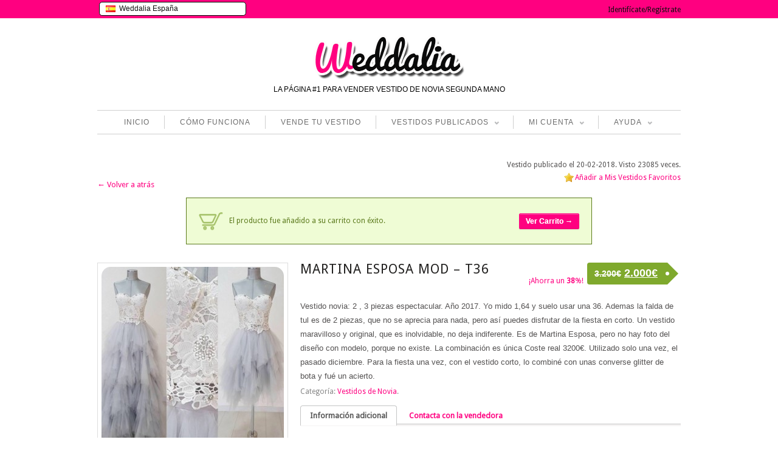

--- FILE ---
content_type: text/html; charset=UTF-8
request_url: https://www.weddalia.com/es/tienda-vender-vestido-novia/martina-esposa-mod-t36/?add-to-cart=108591
body_size: 129723
content:
<!DOCTYPE html>
<!--[if IE 6]>
<html id="ie6" dir="ltr" lang="es-ES">
<![endif]-->
<!--[if IE 7]>
<html id="ie7" dir="ltr" lang="es-ES">
<![endif]-->
<!--[if IE 8]>
<html id="ie8" dir="ltr" lang="es-ES">
<![endif]-->
<!--[if !(IE 6) | !(IE 7) | !(IE 8)  ]><!-->
<html dir="ltr" lang="es-ES">
<!--<![endif]-->
<head>
<meta charset="UTF-8" />
<meta name="viewport" content="width=device-width" />
<title>MARTINA ESPOSA MOD – T36 | Weddalia</title>


<script src="https://ajax.googleapis.com/ajax/libs/jquery/1.5.0/jquery.min.js"></script>

          
    
    <link rel="stylesheet" type="text/css" media="all" href="https://www.weddalia.com/es/wp-content/plugins/bwp-minify/min/?f=es/wp-content/themes/maya/style.css" />
    <link rel="pingback" href="https://www.weddalia.com/es/xmlrpc.php" />                              
	
		<link rel="stylesheet" type="text/css" media="screen and (max-width: 960px)" href="https://www.weddalia.com/es/wp-content/themes/maya/css/lessthen960.css" />
	<link rel="stylesheet" type="text/css" media="screen and (max-width: 600px)" href="https://www.weddalia.com/es/wp-content/themes/maya/css/lessthen600.css" />
	<link rel="stylesheet" type="text/css" media="screen and (max-width: 480px)" href="https://www.weddalia.com/es/wp-content/themes/maya/css/lessthen480.css" />
	    
    

    <!-- [favicon] begin -->
    <link rel="shortcut icon" type="image/x-icon" href="https://www.weddalia.com/es/wp-content/uploads/2012/10/w_rosa_sola_favicon4.ico" />
    <link rel="icon" type="image/x-icon" href="https://www.weddalia.com/es/wp-content/uploads/2012/10/w_rosa_sola_favicon4.ico" />
    <!-- [favicon] end -->  
    
    <link rel="alternate" type="application/rss+xml" title="Weddalia &raquo; Feed" href="https://www.weddalia.com/es/feed/" />
<link rel="alternate" type="application/rss+xml" title="Weddalia &raquo; RSS de los comentarios" href="https://www.weddalia.com/es/comments/feed/" />
<link rel="alternate" type="application/rss+xml" title="Weddalia &raquo; MARTINA ESPOSA MOD – T36 RSS de los comentarios" href="https://www.weddalia.com/es/tienda-vender-vestido-novia/martina-esposa-mod-t36/feed/" />
<link rel='stylesheet' id='wpfp-css' href='https://www.weddalia.com/es/wp-content/plugins/wp-favorite-posts/wpfp.css' type='text/css' />
<link rel='stylesheet' id='jquery-ui-style-css'  href='https://ajax.googleapis.com/ajax/libs/jqueryui/1.8.2/themes/smoothness/jquery-ui.css?ver=3.4.1' type='text/css' media='all' />
<link rel='stylesheet' id='pacifico-font-css'  href='https://fonts.googleapis.com/css?family=Pacifico&#038;subset=latin%2Ccyrillic%2Cgreek&#038;ver=3.4.1' type='text/css' media='all' />
<link rel='stylesheet' id='droid-sans-font-css'  href='https://fonts.googleapis.com/css?family=Droid+Sans&#038;subset=latin%2Ccyrillic%2Cgreek&#038;ver=3.4.1' type='text/css' media='all' />
<link rel='stylesheet' id='shadows-into-light-font-css'  href='https://fonts.googleapis.com/css?family=Shadows+Into+Light&#038;subset=latin%2Ccyrillic%2Cgreek&#038;ver=3.4.1' type='text/css' media='all' />
<link rel='stylesheet' type='text/css' media='all' href='https://www.weddalia.com/es/wp-content/plugins/bwp-minify/min/?f=es/wp-content/themes/maya/woocommerce/style.css,es/wp-content/plugins/woocommerce/assets/css/fancybox.css,es/wp-content/plugins/woocommerce/assets/css/chosen.css,es/wp-includes/js/thickbox/thickbox.css,es/wp-content/plugins/jquery-collapse-o-matic/style.css,es/wp-content/themes/maya/core/includes/css/prettyPhoto.css,es/wp-content/themes/maya/core/includes/css/tipsy.css,es/wp-content/themes/maya/css/slider-nivo.css,es/wp-content/plugins/cardoza-facebook-like-box/cardozafacebook.css,es/wp-content/plugins/contact-form-7/includes/css/styles.css,es/wp-content/plugins/indeed-smart-popup/assets/css/owl-carousel/owl.carousel.css,es/wp-content/plugins/indeed-smart-popup/assets/css/owl-carousel/owl.theme.css,es/wp-content/plugins/indeed-smart-popup/assets/css/owl-carousel/owl.transitions.css,es/wp-content/plugins/woocommerce-ajax-layered-nav/assets/css/advanced_nav.css,es/wp-content/plugins/woocommerce-product-badge/assets/css/style.css,es/wp-content/plugins/wp-responsive-menu-pro/css/wprmenu.css,es/wp-content/plugins/wp-responsive-menu-pro/inc/icons/style.css,es/wp-content/plugins/wp-user-frontend/css/wpuf.css,es/wp-content/themes/maya/inc/LayerSlider/css/layerslider.css' />
<link rel='stylesheet' type='text/css' media='screen' href='https://www.weddalia.com/es/wp-content/plugins/bwp-minify/min/?f=es/wp-content/plugins/q-and-a/css/q-a-plus.css' />
<script type="text/javascript">      
    var     yiw_slider_type = 'nivo',
            yiw_slider_nivo_timeout = 8  * 1000;
yiw_slider_nivo_animspeed = 0.5 * 1000; yiw_slider_nivo_effect = 'fade';</script>
    <script type="text/javascript">
    var yiw_prettyphoto_style = 'pp_default';
</script>
    <script type="text/javascript">      
    var     yiw_product_slider_interval = 2;</script>
    <script type='text/javascript'>
/* <![CDATA[ */
var site = {"loading_img":"https:\/\/www.weddalia.com\/es\/wp-content\/plugins\/woocommerce-ajax-layered-nav\/assets\/images\/loading.gif"};
/* ]]> */
</script>
<script type='text/javascript'>
/* <![CDATA[ */
var wprmenu = {"zooming":"yes","from_width":"768","parent_click":"yes","swipe":"no","submenu_open_icon":"wpr-icon-arrow-right9","submenu_close_icon":"wpr-icon-arrow-down9","submenu_display":"no"};
/* ]]> */
</script>
<script type='text/javascript'>
/* <![CDATA[ */
var wpuf = {"ajaxurl":"https:\/\/www.weddalia.com\/es\/wp-admin\/admin-ajax.php","postingMsg":"Creando anuncio...","confirmMsg":"\u00bfSeguro que quieres eliminar esta imagen?","nonce":"767d64dd2a","featEnabled":"1","plupload":{"runtimes":"html5,silverlight,flash,html4","browse_button":"wpuf-ft-upload-pickfiles","container":"wpuf-ft-upload-container","file_data_name":"wpuf_featured_img","max_file_size":"262144000b","url":"https:\/\/www.weddalia.com\/es\/wp-admin\/admin-ajax.php?action=wpuf_featured_img&nonce=e6853cf55f","flash_swf_url":"https:\/\/www.weddalia.com\/es\/wp-includes\/js\/plupload\/plupload.flash.swf","silverlight_xap_url":"https:\/\/www.weddalia.com\/es\/wp-includes\/js\/plupload\/plupload.silverlight.xap","filters":[{"title":"Archivos permitidos","extensions":"*"}],"multipart":true,"urlstream_upload":true}};
/* ]]> */
</script>
<script type='text/javascript' src='https://www.weddalia.com/es/wp-content/plugins/bwp-minify/min/?f=es/wp-includes/js/jquery/jquery.js,es/wp-content/plugins/jquery-collapse-o-matic/collapse.min.js,es/wp-content/themes/maya/core/includes/js/jquery.easing.1.3.js,es/wp-content/themes/maya/core/includes/js/jquery.prettyPhoto.js,es/wp-content/themes/maya/core/includes/js/jquery.tipsy.js,es/wp-content/themes/maya/core/includes/js/jquery.tweetable.js,es/wp-content/themes/maya/core/includes/js/jquery.nivo.slider.pack.js,es/wp-content/themes/maya/core/includes/js/jquery.cycle.min.js,es/wp-content/themes/maya/core/includes/js/jquery.jcarousel.min.js,es/wp-includes/js/comment-reply.js,es/wp-content/plugins/cardoza-facebook-like-box/cardozafacebook.js,es/wp-content/plugins/indeed-smart-popup/assets/js/jquery-ui-1.10.4.custom.min.js,es/wp-content/plugins/indeed-smart-popup/assets/js/owl-carousel/owl.carousel.js,es/wp-content/plugins/indeed-smart-popup/assets/js/owl-carousel/owl.carousel.min.js,es/wp-content/plugins/indeed-smart-popup/assets/js/front-end_functions.js,es/wp-content/plugins/woocommerce-ajax-layered-nav/assets/js/ajax_layered_nav.js,es/wp-content/plugins/wp-responsive-menu-pro/js/jquery.transit.min.js,es/wp-content/plugins/wp-responsive-menu-pro/js/jquery.sidr.js,es/wp-content/plugins/wp-responsive-menu-pro/js/wprmenu.js,es/wp-content/plugins/wp-user-frontend/js/wpuf.js'></script>
<script type='text/javascript' src='https://www.weddalia.com/es/wp-content/plugins/bwp-minify/min/?f=es/wp-content/themes/maya/inc/LayerSlider/js/layerslider.kreaturamedia.jquery-min.js,es/wp-content/plugins/wp-favorite-posts/wpfp.js'></script>
<link rel="EditURI" type="application/rsd+xml" title="RSD" href="https://www.weddalia.com/es/xmlrpc.php?rsd" />
<link rel="wlwmanifest" type="application/wlwmanifest+xml" href="https://www.weddalia.com/es/wp-includes/wlwmanifest.xml" /> 
<meta name="generator" content="WordPress 3.4.1" />

<!-- All in One SEO Pack 1.6.15.2 by Michael Torbert of Semper Fi Web Design[-1,-1] -->
<meta name="description" content="Vestido novia: 2 , 3 piezas espectacular. Año 2017. Yo mido 1,64 y suelo usar una 36. Ademas la falda de tul es de 2 piezas, que no se aprecia para nada, pero" />
<meta name="robots" content="NOODP">
<link rel="canonical" href="https://www.weddalia.com/es/tienda-vender-vestido-novia/martina-esposa-mod-t36/" />
<!-- /all in one seo pack -->
		<script type="text/javascript">

		  var _gaq = _gaq || [];
		  _gaq.push(['_setAccount', 'UA-36799941-1']);
		  _gaq.push(['_trackPageview']);

		  (function() {
		    var ga = document.createElement('script'); ga.type = 'text/javascript'; ga.async = true;
		    ga.src = ('https:' == document.location.protocol ? 'https://ssl' : 'http://www') + '.google-analytics.com/ga.js';
		    var s = document.getElementsByTagName('script')[0]; s.parentNode.insertBefore(ga, s);
		  })();

		</script>
	<!-- Q and A Plus -->
		<noscript><link rel="stylesheet" type="text/css" href="https://www.weddalia.com/es/wp-content/plugins/q-and-a/css/q-a-plus-noscript.css?ver=1.0.3" /></noscript><link rel="alternate" type="application/rss+xml"  title="Nuevos productos" href="https://www.weddalia.com/es/tienda-vender-vestido-novia/feed/" />		<style id="wprmenu_css" type="text/css" >
			/* apply appearance settings */
			#wprmenu_bar {
				background: #FF0080;
			}
			#wprmenu_bar .menu_title, #wprmenu_bar .wprmenu_icon_menu, .toggle-search i {
				color: #FFFFFF;
			}
			#wprmenu_menu, .search-expand {
				background: #ff7fbf!important;
			}
			#wprmenu_menu.wprmenu_levels ul li {
				border-bottom:1px solid #131212;
				border-top:1px solid #ff7fbf;
			}
			#wprmenu_menu ul li a {
				color: #FFFFFF;
			}
			.wpr_search button.wpr_submit,.toggle-search {
				color: ;
			}
			#wprmenu_menu ul li a:hover {
				color: #FF0080;
			}
			#wprmenu_menu.wprmenu_levels a.wprmenu_parent_item {
				border-left:1px solid #ff7fbf;
			}
			#wprmenu_menu .wprmenu_icon_par {
				color: #FFFFFF;
			}
			#wprmenu_menu .wprmenu_icon_par:hover {
				color: #FF0080;
			}
			#wprmenu_menu.wprmenu_levels ul li ul {
				border-top:1px solid #131212;
			}
			#wprmenu_bar .wprmenu_icon i {
				color: #FFFFFF;
				font-size: 26px;
				line-height: 20px;
			}
			.wpr_social_icons a i {
				color: 			}
			.wpr_social_icons{
				border-bottom:2px solid #131212;
				border-top:1px solid #ff7fbf;
			}
							#wprmenu_menu, #wprmenu_menu ul, #wprmenu_menu li {
					border-bottom:none!important;
				}
				#wprmenu_menu.wprmenu_levels > ul {
					border-bottom:1px solid #ff7fbf!important;
				}
				.wprmenu_no_border_bottom {
					border-bottom:none!important;
				}
				#wprmenu_menu.wprmenu_levels ul li ul {
					border-top:none!important;
				}
			
			#wprmenu_menu.left {
				width:80%;
				left: -80%;
			    right: auto;
			}
			#wprmenu_menu.right {
			    width:80%;
			    right: -80%;
			    left: auto;
			}

			

			/* show the bar and hide othere navigation elements */
			@media only screen and (max-width: 768px) {
				html { padding-top: 42px!important; }
				#wprmenu_bar { display: block!important; }
				div#wpadminbar { position: fixed; }
				ul#menu-menu.level-1,div#logo.group,div.topbar-right { display:none!important; }			}
		</style>
		    <style type="text/css">
        ul.wpuf-attachments{ list-style: none; overflow: hidden;}
        ul.wpuf-attachments li {float: left; margin: 0 10px 10px 0;}
            </style>
        <script type="text/javascript">
    jQuery(document).ready(function($){   
        $('body').bind('added_to_cart', function(){
            $('.add_to_cart_button.added').text('ADDED');
        });               
    });
    </script>
        <script type="text/javascript">
    
    jQuery(document).ready(function(){
    	
    	    });
    
    </script>
    

<!-- WooCommerce Version -->
<meta name="generator" content="WooCommerce 1.5.8" />

		<script name='SmartPopUp'>
			setCookie('session_time[2]', 1763438885, 365);	
		</script>
		            <script name='SmartPopUp'>
            	setCookie('visit_views[2]', '', -1);
            	setCookie('visit_views[2]', 0, 365);
            </script>
        				<script name='SmartPopUp'>
				setCookie('visit_pages[2]', '', -1);
				setCookie('visit_pages[2]', 1, 365);
			</script>
						<script name='SmartPopUp'>
				setCookie('country[2]', '', -1);
				setCookie('country[2]', '', 365);
			</script>
			

	<script name='SmartPopup Schedule Time JS'>
	function pad(n) { return ("0" + n).slice(-2); }
	if (typeof schedule_array == 'undefined') {
			var schedule_array = [];
		}
 
		var allow = 1;
		 schedule_array[2] = allow;

	</script>
	
<style type="text/css">#top { background-color:#FF0080; }
#top p, #top li { color:#fff !important; }
#top a { color:#0f0f0f !important; }
#top a:hover { color:#969696 !important; }
.topbar-right .topbar-level-1 > li > ul { background-color:#fff !important; }
.topbar-right .topbar-level-1 > li > ul li a { color:#000000 !important; }
#cart .quick-cart li a, #cart .quick-cart li .price { color:#000000 !important; }
#logo p { color:#010101; }
#nav ul li a:hover, #nav ul.sub-menu li a:hover, #nav ul.children a:hover { color:#FF0080; }
#nav .current-menu-item a { color:#FF0080; }
#nav ul.sub-menu li a:hover, #nav ul.children li a:hover { color:#FF0080; }
h1 span, h2 span, h3 span, h4 span, h5 span, h6 span { color:#FF0080; }
a, #footer a, #footer .widget a, #copyright a, .testimonial-widget a.url-testimonial, .testimonial-widget a.name-testimonial:hover, #sidebar .recent-post a.title, #sidebar .recent-comments a.title, #sidebar .recent-comments a.goto, #sidebar .recent-comments .author a, .gallery-filters ul.filters li a:hover, .gallery-filters ul.filters li.selected a { color:#FF0080; }
a:hover, #footer a:hover, #footer .widget a:hover, #copyright a:hover, .testimonial-widget a.name-testimonial, .testimonial-widget a.url-testimonial:hover, .sheeva-widget-content .sheeva-lastpost h3, #sidebar .recent-post a.title:hover, #sidebar .recent-comments a.title:hover, #sidebar .recent-comments a.goto:hover, #sidebar .recent-comments .author a:hover { color:#C10061; }
#sidebar a:hover, #sidebar div a:hover, #sidebar ul li a:hover, #sidebar p a:hover, #sidebar .widget a:hover, #sidebar div ul li a:hover { color:#C10061 !important; }
span.onsale { color:transparent; filter: alpha(opacity=0); }
span.onsale { background-color:transparent; filter: alpha(opacity=0); }
.products li .buttons a.details { background-color:#fff; }
.products li .buttons a.details { color:#FF0080; }
.products li .buttons a.details:hover { background-color:#fff; }
.hentry h1 a, .hentry h2 a, .blog-big .meta a, .blog-small .meta a { color:#000000; }
.hentry h1 a:hover, .hentry h2 a:hover, .blog-big .meta a:hover, .blog-small .meta a:hover { color:#FF0080; }
#footer { background-color:#FF0080; }
#footer .inner { background-color:#FF0080; }
#footer .inner:first-child { border-top-color:#FF0080; }
#footer h3 { color:#fff; }
#footer p { color:#fff; }
#footer a { color:#fff !important; }
#footer a:hover { color:#FFA4D1 !important; }
#footer .widget ul li a { color:#fff !important; }
#footer .widget ul li a:hover { color:#FFA4D1 !important; }
#copyright { background-color:#FF0080; }
#copyright .inner { background-color:#FF0080; }
#copyright .inner { border-top-color:#fff; }
#copyright p { color:#fff; }
#copyright a { color:#fff; }
#copyright a:hover { color:#FFA4D1; }
#primary p, #sidebar .recent-post a.title, .slider-minilayers-static p, .home_items, #primary li, .testimonial-widget blockquote p, #sidebar .icon-text p, .features-tab-content p, .products li .price, .products.ribbon li .below-thumb, .contact-form span.label address, dd, blockquote { font-size:13px; }
.hentry .meta .author, .hentry .meta .date, .hentry .meta .categories, .hentry .comments, .hentry .meta .author span, .hentry .meta .date span, .hentry .meta .categories span, .hentry .comments span, .hentry .meta .author a, .hentry .meta .date a, .hentry .meta .categories a, .hentry .comments a, .hentry .blog-elegant-socials p, .hentry .socials { font-size:11px !important; }
/* TACHADO DIAGONAL */

.strikethrough
{
	position: relative;
        
}

	.strikethrough:before
	{
		position: absolute;
		content: "";
		/*width: 170%;*/
		/*left: -35%;*/
		left: 0;
		top: 50%;
		right: 0;
		/*border-top: 1px solid #333333;*/
                border-top: 2px solid red;
		/*border-color: inherit;*/
		-webkit-transform: rotate(-20eg);
		-moz-transform: rotate(-20deg);
		-ms-transform: rotate(-20deg);
		-o-transform: rotate(-20deg);
		transform: rotate(-20deg);
	}


/* RIBBON BANNERS */

.ribbon {
	position: absolute;
	top: 0;
	right: 0;
}

/* reset certain elements (in case of conflicting CSS for classes, links, etc.) */
.ribbon .text,
.ribbon .banner,
.ribbon a {
	margin: 0;
    padding: 0;
    border: 0;
    outline: 0;
    font-size: 100%;
    vertical-align: baseline;
    background: transparent;
}

.ribbon a {
	color: #fff;
	text-decoration: none;
}

.no-css-transforms .ribbon {
	font-size: 1em;
	position: relative;
	width: 100%;
}

.ribbon .banner {
	-webkit-transform: rotate(45deg);
	-moz-transform: rotate(45deg);
	-ms-transform: rotate(45deg);
	-o-transform: rotate(45deg);
	transform: rotate(45deg);
	color: #fff;
	-webkit-font-smoothing: antialiased;
	display: block;
	float: right;
	position: relative;
	right: -14px;
	top: 22px;
	width: 100px;
}

.ribbon-small .banner {
	right: -8px;
	top: 15px;
	width: 65px;
}

.ribbon-large .banner {
	right: -20px;
	top: 32px;
	width: 150px;
}

.ribbon .banner::after,
.ribbon .banner::before {
	content: '';
	display: block;
	height: 12px;
	position: absolute;
	width: 30px;
}

.ribbon-small .banner::after,
.ribbon-small .banner::before {
	height: 6px;
	width: 20px;
}

.ribbon-large .banner::after,
.ribbon-large .banner::before {
	height: 18px;
	width: 45px;
}

.ribbon .banner::before {
	-webkit-transform: skewY(-45deg) translate(50%,15px);
	-moz-transform: skewY(-45deg) translate(50%,15px);
	-ms-transform: skewY(-45deg) translate(50%,15px);
	-o-transform: skewY(-45deg) translate(50%,15px);
	-webkit-transform-origin: 100% center;
	-moz-transform-origin: 100% center;
	-ms-transform-origin: 100% center;
	-o-transform-origin: 100% center;
	left: -45px;
}

.ribbon-small .banner::before {
	top: -5px;
	left: -30px;
}

.ribbon-large .banner::before {
	top: 9px;
	left: -68px;
}

.ribbon .banner::after {
	-webkit-transform: translate(100%,-100%) skewY(45deg) translateX(-58%);
	-moz-transform: translate(100%,-100%) skewY(45deg) translateX(-58%);
	-ms-transform: translate(100%,-100%) skewY(45deg) translateX(-58%);
	-o-transform: translate(100%,-100%) skewY(45deg) translateX(-58%);
	-webkit-transform-origin: 0 center;
	-moz-transform-origin: 0 center;
	-ms-transform-origin: 0 center;
	-o-transform-origin: 0 center;
	right: -17px;
}

.ribbon-small .banner::after {
	top: 18px;
	right: -12px;
}

.ribbon-large .banner::after {
	top: 45px;
	right: -26px;
}


.no-css-transforms .ribbon .banner {
	position: static;
	width: 100%;
	float: none;
	font-size: 10px;
}

.ribbon .text {
	position: relative;
	z-index: 2;
	padding: 6px 0;
	font-size: 12px;
	font-weight: bold;
	min-height: 18px;
	line-height: 18px;
	text-shadow: 1px 1px 1px rgba(0, 0, 0, 0.20);
	white-space: nowrap;
	text-overflow: ellipsis;
}

/* small text */
.ribbon-small .text {
	padding: 3px 0;
	font-size: 10px;
	min-height: 14px;
	line-height: 14px;
}

/* large text */
.ribbon-large .text {
	padding: 9px 0;
	font-size: 18px;
	min-height: 28px;
	line-height: 28px;
}


.ribbon .text::before,
.ribbon .text::after {
	content: '';
	display: block;
	height: 30px;
	position: absolute;
	top: 0;
	width: 100%;
	z-index: -1;
}

/* small text */
.ribbon.ribbon-small .text::before,
.ribbon.ribbon-small .text::after {
	height: 20px;
}

/* large text */
.ribbon.ribbon-large .text::before,
.ribbon.ribbon-large .text::after {
	height: 46px;
}

.ribbon .text::before {
	-webkit-transform: translateX(-15%) skewX(-45deg);
	-moz-transform: translateX(-15%) skewX(-45deg);
	-ms-transform: translateX(-15%) skewX(-45deg);
	-o-transform: translateX(-15%) skewX(-45deg);
}

.ribbon .text::after {
	-webkit-transform: translateX(15%) skewX(45deg);
	-moz-transform: translateX(15%) skewX(45deg);
	-ms-transform: translateX(15%) skewX(45deg);
	-o-transform: translateX(15%) skewX(45deg);
}

.no-css-transforms .ribbon .text {
	height: 25px;
	padding: 3px;
}


/*--- RIBBON COLORS ---*/

/* default */
.ribbon .banner::after,
.ribbon .banner::before {
	background-color: #51a351;
}
.ribbon .text::before,
.ribbon .text::after,
.no-css-transforms .ribbon .text {
	background-color: #62c462;
}

/* green */
.ribbon-green .banner::after,
.ribbon-green .banner::before {
	background-color: #51a351;
}
.ribbon-green .text::before,
.ribbon-green .text::after,
.no-css-transforms .ribbon-green .text {
	background-color: #62c462;
}

/* blue */
.ribbon-blue .banner::after,
.ribbon-blue .banner::before {
	background-color: #0044cc;
}
.ribbon-blue .text::before,
.ribbon-blue .text::after,
.no-css-transforms .ribbon-blue .text {
	background-color: #0088cc;
}

/* mms blue */
.ribbon-blue-mms .banner::after,
.ribbon-blue-mms .banner::before {
	background-color: #2d5b98;
}
.ribbon-blue-mms .text::before,
.ribbon-blue-mms .text::after,
.no-css-transforms .ribbon-blue-mms .text {
	background-color: #367ab3;
}

/* light blue */
.ribbon-blue-light .banner::after,
.ribbon-blue-light .banner::before {
	background-color: #2f96b4;
}
.ribbon-blue-light .text::before,
.ribbon-blue-light .text::after,
.no-css-transforms .ribbon-blue-light .text {
	background-color: #5bc0de;
}

/* yellow */
.ribbon-yellow .banner::after,
.ribbon-yellow .banner::before {
	background-color: #f2ba00;
}
.ribbon-yellow .text::before,
.ribbon-yellow .text::after,
.no-css-transforms .ribbon-yellow .text {
	background-color: #ffd95e;
}

/* orange */
.ribbon-orange .banner::after,
.ribbon-orange .banner::before {
	background-color: #f89406;
}
.ribbon-orange .text::before,
.ribbon-orange .text::after,
.no-css-transforms .ribbon-orange .text {
	background-color: #fbb450;
}

/* red */
.ribbon-red .banner::after,
.ribbon-red .banner::before {
	background-color: #bd362f;
}
.ribbon-red .text::before,
.ribbon-red .text::after,
.no-css-transforms .ribbon-red .text {
	background-color: #ee5f5b;
}

/* purple */
.ribbon-purple .banner::after,
.ribbon-purple .banner::before {
	background-color: #611bbd;
}
.ribbon-purple .text::before,
.ribbon-purple .text::after,
.no-css-transforms .ribbon-purple .text {
	background-color: #af4ce8;
}

/* pink */
.ribbon-pink .banner::after,
.ribbon-pink .banner::before {
	background-color: #f000c0;
}
.ribbon-pink .text::before,
.ribbon-pink .text::after,
.no-css-transforms .ribbon-pink .text {
	background-color: #ff5edf;
}

/* black */
.ribbon-black .banner::after,
.ribbon-black .banner::before {
	background-color: #222222;
}
.ribbon-black .text::before,
.ribbon-black .text::after,
.no-css-transforms .ribbon-black .text {
	background-color: #444444;
}

/* TABLA PRECIOS */

.pricing-table ul{ 
    border-width: 1px; 
    border-style: solid; 
    border-color: #CCCCCC; 
    border-radius: 3px; 
    margin: 9px; 
    width: 280px; 
    text-align: center; 
    list-style: none; 
    float: left; 
    padding: 0px; 
    background-color: #FFFFFF; 
} 
.pricing-table ul li{ 
    padding: 5px; 
    background-color: #EFEFEF; 
    border-width: 2px; 
    border-color: #B83737; 
    border-radius: 0px; 
    border-bottom-width: 2px; 
    font-size: 14px; 
} 
.pricing-table li:nth-child(odd){ 
    background-color: #F7F7F7; 
} 
.pricing-table ul .heading{ 
    color: #FFFFFF; 
    background-color: rgba(255, 108, 182, 0.66); 
    font-size: 16px; 
} 
.pricing-table ul .price{ 
    font-size: 25px; 
} 
.pricing-table ul .action{ 
    font-size: 14px; 
    color: #2A6496; 
} 
.feature{ 
    -webkit-transform: scale(1.00); 
    transform: scale(1.00); 
    box-shadow: 3px 5px 7px rgb(0, 136, 204); 
} 
} 
.pricing-table .action a{ 
    border-color: #B83737; 
    border-width: 0px; 
    border-radius: 2px; 
    background-color: #EEEEEE; 
    padding-top: 5px; 
    padding-bottom: 5px; 
    padding-left: 15px; 
    padding-right: 15px; 
    border-style: solid; 
    color: #000000; 
}

/* FINAL TABLA PRECIOS */


/* Para recomendados*/

.enjoy-css {
  display: inline-block;
  -webkit-box-sizing: content-box;
  -moz-box-sizing: content-box;
  box-sizing: content-box;
  cursor: pointer;
  padding: 0 4px;
  border: none;
  -webkit-border-radius: 3px;
  border-radius: 3px;
  font: normal normal bold 11px/normal Arial, Helvetica, sans-serif;
  color: rgba(0,0,0,1);
  -o-text-overflow: clip;
  text-overflow: clip;
  background: rgba(255,255,0,0.57);
  -webkit-box-shadow: 2px 2px 2px 0 rgba(0,0,0,0.2) ;
  box-shadow: 2px 2px 2px 0 rgba(0,0,0,0.2) ;
  -webkit-transition: all 300ms cubic-bezier(0.42, 0, 0.58, 1);
  -moz-transition: all 300ms cubic-bezier(0.42, 0, 0.58, 1);
  -o-transition: all 300ms cubic-bezier(0.42, 0, 0.58, 1);
  transition: all 300ms cubic-bezier(0.42, 0, 0.58, 1);
   text-align: center;
}


/* Para quitar el borde gris del widget PrettyProgress Bar*/

.widget > div.prettysimpleprogresswidget {border-left: 0px;padding: 0;margin: 0;}


/* Para cambiar el estilo de los botones*/

a.button, button.button, input.button, #review_form #submit { background:#FF0080 !important; text-shadow:0 0px 0 #ffffff;color:#ffffff;text-shadow:0 0px 0 rgba(255,255,255,0.8);border:1px solid #FF0080;}

a.button:hover,button.button:hover,input.button:hover,#respond input#submit:hover,#content input.button:hover{background:#D9006C !important;text-shadow:0 0px 0 #ffffff;color:#ffffff;text-shadow:0 0px 0 rgba(255,255,255,0.8);border:1px solid #FF0080;}

/* Para que funcione el SHARE en la pagina de producto- Tambien he cambiado el styles.css en maya/woocommerce/style.css*/

div.product div.images div.socials a {border: 0px;padding: 0px;display: inline-block;width: 21px;height: 21px;}

div.product div.images a, div.product div.images a.thumbnails, div.product div.images .thumbnails a { background-color: transparent !important;}


/* Para quitar la sombra del texto del topbar*/

#top .topbar-left p{text-shadow:none;}

/* Para quitar el borde gris del widget AJAX Layered*/

.widget > nav + div {border-left: 0px;padding: 0;margin: 0;}

/* Para que el widget que viene por defecto en Woocommerce actue igual que el AJAX Layered, en términos de orden, etc */

.widget_layered_nav {
		overflow: hidden;
		zoom: 1;}
.widget_layered_nav ul{margin:0;padding:0;border:0;list-style:none outside;float:left}.widget_layered_nav ul li{padding:3px 10px 0px 0 !important;list-style:none;float:left}.widget_layered_nav ul li:after{content:"";display:block;clear:both}.widget_layered_nav ul li a,.widget_layered_nav ul li span{padding:0px 0;float:left}.widget_layered_nav ul li.chosen a{padding:0 6px 0 18px;border:1px solid #3399cc;background:#3399cc url(https://www.weddalia.com/es/wp-content/plugins/woocommerce/assets/images/cross_white.png) no-repeat 6px center;box-shadow:inset 0 1px 1px rgba(255,255,255,0.5) #888888;-webkit-box-shadow:inset 0 1px 1px rgba(255,255,255,0.5) #888888;-moz-box-shadow:inset 0 1px 1px rgba(255,255,255,0.5) #888888;color:#ffffff;-webkit-border-radius:3px;-moz-border-radius:3px;border-radius:3px}.widget_layered_nav ul small.count{float:right;margin-left:6px;font-size:1em;padding:1px 0;color:#777777}	.products.traditional li { width:164px !important; }
	.products li a strong { width:120px !important; }
	.products.traditional li a img { width:150px !important; }
	div.product div.images { width:32.708333333333%; }
	div.product div.images img { width:300px; }
	.layout-sidebar-no div.product div.summary { width:65.208333333333%; }
	.layout-sidebar-right div.product div.summary, .layout-sidebar-left div.product div.summary { width:55.466666666667%; }
	.layout-sidebar-no .product.hentry > span.onsale { right:636px; left:auto; }
	.layout-sidebar-right .product.hentry > span.onsale, .layout-sidebar-left .product.hentry > span.onsale { right:426px; left:auto; }     
	.ei-slider {height:338px;}
body, .stretched-layout .wrapper {
    background:#fff;}
#header { background:; }    .wrapper-content { width:700px; }
    #portfolio li img, #portfolio li .thumb,  { width:280px;height:143px; }.portfolio-slider li a img, .portfolio-slider li a, .portfolio-slider li { width:205px;height:118px; }#portfolio-bigimage img { width:617px;height:295px; }.gallery-wrap li img, .gallery-wrap .internal_page_item { width:208px;height:168px; }#logo a.logo-text { font-family: 'Pacifico', sans-serif !important; }
h1 { font-family: 'Droid Sans', sans-serif !important; }
h2, h2 a { font-family: 'Droid Sans', sans-serif !important; }
h3 { font-family: 'Droid Sans', sans-serif !important; }
h4 { font-family: 'Droid Sans', sans-serif !important; }
h5 { font-family: 'Droid Sans', sans-serif !important; }
h6 { font-family: 'Droid Sans', sans-serif !important; }
#slider .slider-nivo-static h3 { font-family: 'Droid Sans', sans-serif !important; }
#slider .slider-nivo-static h3 span { font-family: 'Droid Sans', sans-serif !important; }
#slogan h2 { font-family: 'Droid Sans', sans-serif !important; }
#slogan h3 { font-family: 'Droid Sans', sans-serif !important; }
.testimonial .testimonial-name a.name, .testimonial-name span.name { font-family: 'Shadows Into Light', sans-serif !important; }
.special-font { font-family: 'Shadows Into Light', sans-serif !important; }
#logo .logo-description { font-family: 'Calibri', sans-serif !important; }
#nav ul li a { font-family: 'Calibri', sans-serif !important; }
p, .unoslider_caption, .comment-body, .comment-body p, #comments .fn, .cart span, .shop_table span, .shop_table th, .shop_table td { font-family: 'Calibri', sans-serif !important; }
#slider .slider-nivo-static p { font-family: 'Calibri', sans-serif !important; }
#sidebar .widget h2, #sidebar .widget h3, #footer .widget h2, #footer .widget h3 { font-family: 'Calibri', sans-serif !important; }
#slider .slider-nivo-static p { font-family: 'Calibri', sans-serif !important; }
</style>

<meta name="twitter:card" content="product">
<meta name="twitter:url" value="https://www.weddalia.com/es/tienda-vender-vestido-novia/martina-esposa-mod-t36/" />
<meta name="twitter:site" content="@Weddalia">
<meta name="twitter:creator" content="@Weddalia">
<meta name="twitter:title" content="¡Nuevo vestido publicado en Weddalia España!">
<meta name="twitter:description" value="Comentarios de la vendedora: <p>Vestido novia: 2 , 3 piezas espectacular. Año 2017. Yo mido 1,64 y suelo usar una 36. Ademas la falda de tul es de 2 piezas, que no se aprecia para nada, pero así puedes disfrutar de la fiesta en corto. Un vestido maravilloso y original, que es inolvidable, no deja indiferente. Es de Martina Esposa, pero no hay foto del diseño con modelo, porque no existe. La combinación es única Coste real 3200€. Utilizado solo una vez, el pasado diciembre. Para la fiesta una vez, con el vestido corto, lo combiné con unas converse glitter de bota y fué un acierto.</p>
" />
<meta name="twitter:image" value="https://www.weddalia.com/es/wp-content/uploads/2018/02/Vestido-1.jpg" />
<meta name="twitter:data1" value="2000€ (Nuevo 3200€) ¡Ahorra un 38%!" />
<meta name="twitter:label1" content="PRECIO">
<meta name="twitter:data2" value="MARTINA ESPOSA MOD – T36" />
<meta name="twitter:label2" content="MARCA/DISEÑADOR">
<meta name="twitter:domain" content="Weddalia.com/es">



</head>

<body class="single single-product postid-90043 no_js responsive not-logged-in stretched-layout chrome theme-mayashop woocommerce woocommerce-page google-font-pacifico google-font-droid-sans google-font-droid-sans google-font-droid-sans google-font-droid-sans google-font-droid-sans google-font-droid-sans google-font-droid-sans google-font-droid-sans google-font-droid-sans google-font-droid-sans google-font-shadows-into-light google-font-shadows-into-light">   
                             
    <!-- START SHADOW WRAPPER -->
    <div class="bg-shadow group">        
                             
        <!-- START WRAPPER -->
        <div class="wrapper group">        
            
            <!-- START HEADER -->
            <div id="header" class="group">   
        
                <!-- TOPBAR -->
                
                <div id="top">
			<div class="inner">
                <div class="topbar-left">
                                    <p><div id="country-select">
  <form>
  <select id="country-options" name="country-options">
      <option selected="selected" title="https://www.weddalia.com/es/" value="es">Weddalia España</option>
       <option title="http://www.weddalia.com/fr/" value="fr">Weddalia France</option>
        <option title="http://www.weddalia.com/it/" value="it">Weddalia Italia</option>
       <option title="http://www.brautkleidverkaufen.com/de/" value="de">Brautkleid Verkaufen</option>
<option title="http://www.brautkleidverkaufen.com/at/" value="at">Brautkleid Verkaufen Österreich</option>
<option title="https://www.weddalia.com/ch/" value="ch">Weddalia Schweiz</option>      
<option title="http://www.weddalia.com/pt/" value="pt">Weddalia Portugal</option>
      <option  title="http://www.weddalia.com/uk/" value="uk">Weddalia UK</option>
        <option  title="http://www.weddalia.com/ie/" value="ie">Weddalia Ireland</option>
        <option  title="http://www.weddalia.com/us/" value="us">Weddalia United States</option>
<option  title="http://www.weddalia.com/ca/" value="ca">Weddalia Canada</option>
        <option  title="http://www.weddalia.com/au/" value="au">Weddalia Australia</option>
        <option title="http://www.weddalia.com/br/" value="br">Weddalia Brasil</option> 
       <option title="http://www.weddalia.com/mx/" value="mx">Weddalia México</option>
        <option title="http://www.weddalia.com/ar/" value="ar">Weddalia Argentina</option>
       <option title="http://www.weddalia.com/cl/" value="cl">Weddalia Chile</option>
     <option  title="http://www.weddalia.com/co/" value="co">Weddalia Colombia</option>
      <option title="https://www.weddalia.com/es/contacto-otro-pais/" value="xx">Otros países</option>
      <option title="https://www.weddalia.com/es/other-countries-contact/" value="xx">Other countries</option>
   </select>
     </form>
</div></p>
                                
                                </div>
                <div class="topbar-right" style="right:0;">
                                                  
		
			<div id="sidebar-topbar">
				 
				 
				
                		
				       
				 
			</div>                    <ul class="topbar-level-1">
                                                                       <li><a href="https://www.weddalia.com/es/mi-cuenta/">Identifícate/Regístrate</a></li>
                                            </ul>
                </div>
							</div><!-- .inner -->
		</div><!-- #top -->                <!-- END TOPBAR -->  
                
                <div class="group inner">
                    <!-- START LOGO -->
                    <div id="logo" class="group">
                                                    <a href="https://www.weddalia.com/es" title="Weddalia"> 
                                                                <img src="https://www.weddalia.com/es/wp-content/uploads/2012/07/logo_weddalia.png" alt="Logo Weddalia"   />
                            </a>
                                                <p class="logo-description">La página #1 para Vender Vestido de Novia Segunda Mano</p>                    </div>
                    <!-- END LOGO -->  
                    
                    <!-- START SEARCHFORM -->
                     
                    <!-- END SEARCHFORM -->
                
                    <!-- START NAV -->
                    <div id="nav" class="group">
                        <ul id="menu-menu" class="level-1"><li id="menu-item-53" class="menu-item menu-item-type-post_type menu-item-object-page menu-item-53"><a href="https://www.weddalia.com/es/">INICIO</a></li>
<li id="menu-item-3224" class="menu-item menu-item-type-post_type menu-item-object-page menu-item-3224"><a href="https://www.weddalia.com/es/como-funciona/">CÓMO FUNCIONA</a></li>
<li id="menu-item-3225" class="menu-item menu-item-type-post_type menu-item-object-page menu-item-3225"><a href="https://www.weddalia.com/es/vende-tu-vestido-de-novia/">VENDE TU VESTIDO</a></li>
<li id="menu-item-8443" class="megamenu columns-2 menu-item menu-item-type-post_type menu-item-object-page current_page_parent menu-item-8443"><a href="https://www.weddalia.com/es/tienda-vender-vestido-novia/">VESTIDOS PUBLICADOS</a>
<ul class="sub-menu">
	<li id="menu-item-8444" class="menu-item menu-item-type-taxonomy menu-item-object-product_cat current-product-ancestor current-menu-parent current-product-parent menu-item-8444"><a href="https://www.weddalia.com/es/categoría-producto/vestidos-de-novia/">Vestidos de Novia</a>
	<ul class="sub-menu">
		<li id="menu-item-8445" class="menu-item menu-item-type-custom menu-item-object-custom menu-item-8445"><a href="https://www.weddalia.com/es/categor%C3%ADa-producto/vestidos-de-novia/?filtering=1&amp;filter_estado=183">Nuevos</a></li>
		<li id="menu-item-8446" class="menu-item menu-item-type-custom menu-item-object-custom menu-item-8446"><a href="https://www.weddalia.com/es/categor%C3%ADa-producto/vestidos-de-novia/?filtering=1&amp;filter_estado=181">De muestrario</a></li>
		<li id="menu-item-8447" class="menu-item menu-item-type-custom menu-item-object-custom menu-item-8447"><a href="https://www.weddalia.com/es/categor%C3%ADa-producto/vestidos-de-novia/?filtering=1&amp;filter_estado=182">Usados</a></li>
		<li id="menu-item-8448" class="menu-item menu-item-type-custom menu-item-object-custom menu-item-8448"><a href="https://www.weddalia.com/es/categor%C3%ADa-producto/vestidos-de-novia/">Todos</a></li>
	</ul>
</li>
	<li id="menu-item-8449" class="menu-item menu-item-type-taxonomy menu-item-object-product_cat menu-item-8449"><a href="https://www.weddalia.com/es/categoría-producto/vestidos-de-fiesta/">Vestidos de Fiesta</a>
	<ul class="sub-menu">
		<li id="menu-item-8450" class="menu-item menu-item-type-custom menu-item-object-custom menu-item-8450"><a href="https://www.weddalia.com/es/categor%C3%ADa-producto/vestidos-de-fiesta/?filtering=1&amp;filter_estado=183">Nuevos</a></li>
		<li id="menu-item-8451" class="menu-item menu-item-type-custom menu-item-object-custom menu-item-8451"><a href="https://www.weddalia.com/es/categor%C3%ADa-producto/vestidos-de-fiesta/?filtering=1&amp;filter_estado=181">De muestrario</a></li>
		<li id="menu-item-8452" class="menu-item menu-item-type-custom menu-item-object-custom menu-item-8452"><a href="https://www.weddalia.com/es/categor%C3%ADa-producto/vestidos-de-fiesta/?filtering=1&amp;filter_estado=182">Usados</a></li>
		<li id="menu-item-8453" class="menu-item menu-item-type-custom menu-item-object-custom menu-item-8453"><a href="https://www.weddalia.com/es/categor%C3%ADa-producto/vestidos-de-fiesta/">Todos</a></li>
	</ul>
</li>
</ul>
</li>
<li id="menu-item-3227" class="menu-item menu-item-type-post_type menu-item-object-page menu-item-3227"><a href="https://www.weddalia.com/es/mi-cuenta/">MI CUENTA</a>
<ul class="sub-menu">
	<li id="menu-item-3228" class="menu-item menu-item-type-post_type menu-item-object-page menu-item-3228"><a href="https://www.weddalia.com/es/panel-de-anuncios/">Mi Panel de Anuncios</a></li>
	<li id="menu-item-3229" class="menu-item menu-item-type-post_type menu-item-object-page menu-item-3229"><a href="https://www.weddalia.com/es/favoritos/">Mis Vestidos Favoritos</a></li>
	<li id="menu-item-3230" class="menu-item menu-item-type-post_type menu-item-object-page menu-item-3230"><a href="https://www.weddalia.com/es/cambiar-email/">Cambiar e-mail</a></li>
	<li id="menu-item-3231" class="menu-item menu-item-type-post_type menu-item-object-page menu-item-3231"><a href="https://www.weddalia.com/es/mi-cuenta/cambiar-contrasena/">Cambiar contraseña</a></li>
</ul>
</li>
<li id="menu-item-1595" class="menu-item menu-item-type-custom menu-item-object-custom menu-item-1595"><a href="#">AYUDA</a>
<ul class="sub-menu">
	<li id="menu-item-3232" class="menu-item menu-item-type-post_type menu-item-object-page menu-item-3232"><a href="https://www.weddalia.com/es/testimonials/">Testimonios</a></li>
	<li id="menu-item-3233" class="menu-item menu-item-type-post_type menu-item-object-page menu-item-3233"><a href="https://www.weddalia.com/es/faq/">Preguntas Frecuentes</a></li>
	<li id="menu-item-4248" class="menu-item menu-item-type-post_type menu-item-object-page menu-item-4248"><a href="https://www.weddalia.com/es/6-consejos-para-vender-tu-vestido-de-novia-on-line/">Consejos para vender tu vestido</a></li>
	<li id="menu-item-3026" class="menu-item menu-item-type-post_type menu-item-object-page menu-item-3026"><a href="https://www.weddalia.com/es/sobre-nosotros/">Sobre nosotros</a></li>
	<li id="menu-item-3234" class="menu-item menu-item-type-post_type menu-item-object-page menu-item-3234"><a href="https://www.weddalia.com/es/contacto/">Contacto</a></li>
	<li id="menu-item-3018" class="menu-item menu-item-type-post_type menu-item-object-page menu-item-3018"><a href="https://www.weddalia.com/es/contacto-de-prensa/">Prensa</a></li>
	<li id="menu-item-2648" class="menu-item menu-item-type-post_type menu-item-object-page menu-item-2648"><a href="https://www.weddalia.com/es/danos-tu-opinion/">¡Danos tu opinión!</a></li>
	<li id="menu-item-56946" class="menu-item menu-item-type-post_type menu-item-object-page menu-item-56946"><a href="https://www.weddalia.com/es/international/">International</a></li>
	<li id="menu-item-56801" class="menu-item menu-item-type-post_type menu-item-object-page menu-item-56801"><a href="https://www.weddalia.com/es/sorteo-cofre-regalo/">Sorteo Cofre-Regalo</a></li>
	<li id="menu-item-61788" class="menu-item menu-item-type-post_type menu-item-object-page menu-item-61788"><a href="https://www.weddalia.com/es/sorteo-encuesta-junio/">Sorteo Encuesta Junio</a></li>
</ul>
</li>
</ul>    
                    </div>
                    <!-- END NAV -->     
                </div>
            </div>   
            <!-- END HEADER -->
            
            <!-- SLIDER -->
                        <!-- /SLIDER -->                        
        	    
        	 	  
<div id="primary" class="layout-sidebar-no group">
        <div class="inner group">	<div id="content" role="main"><div ALIGN="RIGHT">Vestido publicado el 20-02-2018. Visto 23085 veces.</div><div style="float:right;"><span class='wpfp-span'><img src='https://www.weddalia.com/es/wp-content/plugins/wp-favorite-posts/img/star.png' alt='Favorite' title='Favorite' class='wpfp-img' /><img src='https://www.weddalia.com/es/wp-content/plugins/wp-favorite-posts/img/loading.gif' alt='Loading' title='Loading' class='wpfp-hide wpfp-img' /><a class='wpfp-link' href='?wpfpaction=add&amp;postid=90043' title='Añadir a Mis Vestidos Favoritos' rel='nofollow'>Añadir a Mis Vestidos Favoritos</a></span></div><p><a href="" title="Volver">← Volver a atr&aacute;s</a></p>

			
	<div class="woocommerce_message"><a href="https://www.weddalia.com/es/carrito/" class="button">Ver Carrito &rarr;</a> El producto fue añadido a su carrito con éxito.</div>

			<div itemscope itemtype="http://schema.org/Product" id="product-90043" class="post-90043 product type-product status-publish hentry">

					
	<span class="onsale">Rebajado!</span>	
<div class="images">

	
		<a itemprop="image" href="https://www.weddalia.com/es/wp-content/uploads/2018/02/Vestido-1.jpg" class="zoom" rel="thumbnails" title="Vestido 1"><img width="300" height="300" src="https://www.weddalia.com/es/wp-content/uploads/2018/02/Vestido-1-300x300.jpg" class="attachment-shop_single wp-post-image" alt="Vestido 1" title="Vestido 1" /></a>

	
	<p style="font-size:10px;">Clica en las imágenes para ampliarlas</p><div class="thumbnails">
	<a href="https://www.weddalia.com/es/wp-content/uploads/2018/02/Vestido-2.jpg" title="Vestido 2" rel="thumbnails" class="zoom first"><img width="90" height="90" src="https://www.weddalia.com/es/wp-content/uploads/2018/02/Vestido-2-90x90.jpg" class="attachment-shop_thumbnail" alt="Vestido 2" title="Vestido 2" /></a><a href="https://www.weddalia.com/es/wp-content/uploads/2018/02/Vestido3.jpg" title="Vestido3" rel="thumbnails" class="zoom "><img width="90" height="90" src="https://www.weddalia.com/es/wp-content/uploads/2018/02/Vestido3-90x90.jpg" class="attachment-shop_thumbnail" alt="Vestido3" title="Vestido3" /></a></div><div style="text-align:center"><div class="socials"><h2>¿Te gusta este vestido? ¡Compártelo!</h2><a href="https://www.facebook.com/sharer.php?u=https%3A%2F%2Fwww.weddalia.com%2Fes%2Ftienda-vender-vestido-novia%2Fmartina-esposa-mod-t36%2F&t=MARTINA+ESPOSA+MOD+%E2%80%93+T36" class="socials-small facebook-small"  target="_blank" title="Facebook" >facebook</a>
<a href="https://twitter.com/share?url=https%3A%2F%2Fwww.weddalia.com%2Fes%2Ftienda-vender-vestido-novia%2Fmartina-esposa-mod-t36%2F&text=¡Nuevo vestido publicado! MARTINA+ESPOSA+MOD+%E2%80%93+T36 ¡por sólo 2000€! ¡Ahorra un 38%25!&via=weddalia&hashtags=VestidosDeNovia" class="socials-small twitter-small"  target="_blank" title="Twitter" >twitter</a>
<a href="http://pinterest.com/pin/create/button/?url=https%3A%2F%2Fwww.weddalia.com%2Fes%2Ftienda-vender-vestido-novia%2Fmartina-esposa-mod-t36%2F&media=https://www.weddalia.com/es/wp-content/uploads/2018/02/Vestido-1.jpg&description=MARTINA+ESPOSA+MOD+%E2%80%93+T36 | Weddalia" class="socials-small pinterest-small"  onclick="window.open(this.href,_blank); return false;" target="_blank" title="Pinterest" >pinterest</a>
<a href="https://plusone.google.com/_/+1/confirm?hl=en&url=https%3A%2F%2Fwww.weddalia.com%2Fes%2Ftienda-vender-vestido-novia%2Fmartina-esposa-mod-t36%2F&title=MARTINA+ESPOSA+MOD+%E2%80%93+T36" class="socials-small google-small"  target="_blank" title="Google" >google</a>
</div></div>
</div>
				<div class="summary">

					<h1 itemprop="name" class="product_title entry-title">MARTINA ESPOSA MOD – T36</h1><p class="price"><del><span class="amount">3.200&euro;</span></del> <ins><span class="amount" itemprop="offers" itemscope itemtype="http://schema.org/Offer"><span itemprop="price" content="2000">2.000</span><span itemprop="priceCurrency">&euro;</span><link itemprop="availability" href="https://schema.org/InStock" /></span></ins></p><span style="color:#FF0080;float:right;line-height:60px;">¡Ahorra un <b>38</b>%!&nbsp;&nbsp;</span><div class="panel" id="tab-description">

		
	<!--<h2>Descripción del Producto</h2>-->
	
	<span itemprop="description"><p>Vestido novia: 2 , 3 piezas espectacular. Año 2017. Yo mido 1,64 y suelo usar una 36. Ademas la falda de tul es de 2 piezas, que no se aprecia para nada, pero así puedes disfrutar de la fiesta en corto. Un vestido maravilloso y original, que es inolvidable, no deja indiferente. Es de Martina Esposa, pero no hay foto del diseño con modelo, porque no existe. La combinación es única Coste real 3200€. Utilizado solo una vez, el pasado diciembre. Para la fiesta una vez, con el vestido corto, lo combiné con unas converse glitter de bota y fué un acierto.</p>
</span>

</div><div class="product_meta">

		
	 <span class="posted_in">Categoría: <a href="https://www.weddalia.com/es/categoría-producto/vestidos-de-novia/" rel="tag">Vestidos de Novia</a>.</span>	
	
</div>

<div id="product-tabs" class="woocommerce_tabs">
	<ul class="tabs">
		
	<li><a href="#tab-attributes">Información adicional</a></li>
<li><a href="#tab-contacta-con-la-vendedora">Contacta con la vendedora</a></li>	</ul>
	<div class="containers">
	    <div class="panel" id="tab-attributes">

		
	<h2>Información adicional</h2>
	
	<table class="shop_attributes">
			
	                       
				
		<tr class="" >
			<th>Talla</th>
			<td >                                   
                                                          
  36</td>
		</tr>
				
				
		<tr class="alt" itemprop="brand" itemscope itemtype="http://schema.org/Brand">
			<th>Marca</th>
			<td itemprop="name">                                   
                                                          
  MARTINA ESPOSA MOD</td>
		</tr>
				
				
		<tr class="" >
			<th>Modelo</th>
			<td >                                   
                                                          
  No especificado</td>
		</tr>
				
				
		<tr class="alt" >
			<th>Color</th>
			<td >                                   
                                                          
  Otro</td>
		</tr>
				
				
		<tr class="" >
			<th>Tela</th>
			<td >                                   
                                                          
  Tul</td>
		</tr>
				
				
		<tr class="alt" >
			<th>Silueta</th>
			<td >                                   
                                                          
  Princesa</td>
		</tr>
				
				
		<tr class="" >
			<th>Escote</th>
			<td >                                   
                                                          
  Corazón</td>
		</tr>
				
				
		<tr class="alt" >
			<th>Estado</th>
			<td >                                   
                                                          
  Usado</td>
		</tr>
				
				
		<tr class="" >
			<th>Arreglos</th>
			<td >                                   
                                                          
  No</td>
		</tr>
				
				
		<tr class="alt" >
			<th>Provincia</th>
			<td >                                   
                                                          
  Barcelona</td>
		</tr>
				
		
</table>
</div><div class="panel" id="tab-contacta-con-la-vendedora"><h2>Contacta con la vendedora</h2><div class="wpcf7" id="wpcf7-f1113-p90043-o1"><form action="/es/tienda-vender-vestido-novia/martina-esposa-mod-t36/?add-to-cart=108591#wpcf7-f1113-p90043-o1" method="post" class="wpcf7-form">
<div style="display: none;">
<input type="hidden" name="_wpcf7" value="1113" />
<input type="hidden" name="_wpcf7_version" value="3.2" />
<input type="hidden" name="_wpcf7_unit_tag" value="wpcf7-f1113-p90043-o1" />
<input type="hidden" name="_wpnonce" value="b7e4c73c2d" />
</div>
<p>Tu nombre y apellido (requerido)<br />
    <span class="wpcf7-form-control-wrap your-name"><input type="text" name="your-name" value="" class="wpcf7-form-control wpcf7-text wpcf7-validates-as-required" size="40" /></span> </p>
<p>Tu Email (requerido)<br />
    <span class="wpcf7-form-control-wrap your-email"><input type="text" name="your-email" value="" class="wpcf7-form-control wpcf7-text wpcf7-email wpcf7-validates-as-required wpcf7-validates-as-email" size="40" /></span> </p>
<p>Tu teléfono (opcional)<br />
    <span class="wpcf7-form-control-wrap telefono"><input type="text" name="telefono" value="" class="wpcf7-form-control wpcf7-text" size="40" /></span> </p>
<p>Tu Mensaje (requerido)<br />
    <span class="wpcf7-form-control-wrap your-message"><textarea name="your-message" class="wpcf7-form-control  wpcf7-textarea wpcf7-validates-as-required" cols="40" rows="10"></textarea></span> </p>
<p><span class="wpcf7-form-control-wrap quiz-536"><span class="wpcf7-quiz-label">8+6=</span>&nbsp;<input type="text" name="quiz-536" class="wpcf7-form-control  wpcf7-quiz" size="3" maxlength="3" /><input type="hidden" name="_wpcf7_quiz_answer_quiz-536" value="eccfb6073fba41c728dcb5335a55941f" /></span></p>
<p><input type="submit" value="Contactar" class="wpcf7-form-control  wpcf7-submit button" /></p>
<div class="wpcf7-response-output wpcf7-display-none"></div></form></div></div>	</div>
</div>
				</div>
	
				</div><br><h2>¡VESTIDOS DE NOVIA RECOMENDADOS!</h2><br /><div class="products-slider traditional"><section id="products"><ul class="products traditional">	<li class="product border shadow hide-details-button hide-add-to-cart-button first">
	
	    <h3 class="product-badge product-badge-featured">¡Destacado!</h3> <div class="ribbon3"><span><img src="https://www.weddalia.com/es/wp-content/uploads/2016/08/10star.png" style="vertical-align:middle"><img src="https://www.weddalia.com/es/wp-content/uploads/2016/08/10star.png" style="vertical-align:middle"><img src="https://www.weddalia.com/es/wp-content/uploads/2016/08/10star.png" style="vertical-align:middle"><img src="https://www.weddalia.com/es/wp-content/uploads/2016/08/10star.png" style="vertical-align:middle"></span></div><h3 class="product-badge product-badge-featured">¡Recomendado!</h3><div class="fondodorado"></div>			
		<a href="https://www.weddalia.com/es/tienda-vender-vestido-novia/rosa-clara-mod-edana/">
			
			<div class="thumbnail">
    				
	<span class="onsale">Rebajado!</span>	
<img width="150" height="150" src="https://www.weddalia.com/es/wp-content/uploads/2025/09/01-150x150.jpg" class="attachment-shop_catalog wp-post-image" alt="01" title="01" style="background-color:#FF0080" />    		
    			<div class="thumb-shadow"></div>
    			
    			<strong class="below-thumb">Rosa Clará mod. EDANA</strong>    		</div>
			
			<span style="font-size: 11px;float:right">Ahorra <b>73</b>%&nbsp;&nbsp;</span>
	<span class="price"><del><span class="amount">2.190&euro;</span></del> <ins><span class="amount" itemprop="offers" itemscope itemtype="http://schema.org/Offer"><span itemprop="price" content="600">600</span><span itemprop="priceCurrency">&euro;</span><link itemprop="availability" href="https://schema.org/InStock" /></span></ins></span>
		
		</a>

		
	
	<div class="buttons">
        <a href="https://www.weddalia.com/es/tienda-vender-vestido-novia/rosa-clara-mod-edana/" class="details">Ahorra <b>80%</b></a>	    <a href="/es/tienda-vender-vestido-novia/martina-esposa-mod-t36/?add-to-cart=138954" data-product_id="138954" class="add-to-cart add_to_cart_button product_type_simple"></a></div>		
	</li>	<li class="product border shadow hide-details-button hide-add-to-cart-button">
	
	    <h3 class="product-badge product-badge-featured">¡Destacado!</h3> <div class="ribbon3"><span><img src="https://www.weddalia.com/es/wp-content/uploads/2016/08/10star.png" style="vertical-align:middle"><img src="https://www.weddalia.com/es/wp-content/uploads/2016/08/10star.png" style="vertical-align:middle"><img src="https://www.weddalia.com/es/wp-content/uploads/2016/08/10star.png" style="vertical-align:middle"><img src="https://www.weddalia.com/es/wp-content/uploads/2016/08/10star.png" style="vertical-align:middle"></span></div><h3 class="product-badge product-badge-featured">¡Recomendado!</h3><div class="fondodorado"></div>			
		<a href="https://www.weddalia.com/es/tienda-vender-vestido-novia/orea-sposa-mod-l738/">
			
			<div class="thumbnail">
    				
	<span class="onsale">Rebajado!</span>	
<img width="150" height="150" src="https://www.weddalia.com/es/wp-content/uploads/2017/11/ACO0836_m-150x150.jpg" class="attachment-shop_catalog wp-post-image" alt="_ACO0836_m" title="_ACO0836_m" style="background-color:#FF0080" />    		
    			<div class="thumb-shadow"></div>
    			
    			<strong class="below-thumb">orea sposa mod. L738</strong>    		</div>
			
			<span style="font-size: 11px;float:right">Ahorra <b>50</b>%&nbsp;&nbsp;</span>
	<span class="price"><del><span class="amount">850&euro;</span></del> <ins><span class="amount" itemprop="offers" itemscope itemtype="http://schema.org/Offer"><span itemprop="price" content="425">425</span><span itemprop="priceCurrency">&euro;</span><link itemprop="availability" href="https://schema.org/InStock" /></span></ins></span>
		
		</a>

		
	
	<div class="buttons">
        <a href="https://www.weddalia.com/es/tienda-vender-vestido-novia/orea-sposa-mod-l738/" class="details">Ahorra <b>80%</b></a>	    <a href="/es/tienda-vender-vestido-novia/martina-esposa-mod-t36/?add-to-cart=86210" data-product_id="86210" class="add-to-cart add_to_cart_button product_type_simple"></a></div>		
	</li>	<li class="product border shadow hide-details-button hide-add-to-cart-button">
	
	    <h3 class="product-badge product-badge-featured">¡Destacado!</h3> <div class="ribbon3"><span><img src="https://www.weddalia.com/es/wp-content/uploads/2016/08/10star.png" style="vertical-align:middle"><img src="https://www.weddalia.com/es/wp-content/uploads/2016/08/10star.png" style="vertical-align:middle"><img src="https://www.weddalia.com/es/wp-content/uploads/2016/08/10star.png" style="vertical-align:middle"><img src="https://www.weddalia.com/es/wp-content/uploads/2016/08/10star.png" style="vertical-align:middle"></span></div><h3 class="product-badge product-badge-featured">¡Recomendado!</h3><div class="fondodorado"></div>			
		<a href="https://www.weddalia.com/es/tienda-vender-vestido-novia/hannibal-laguna-t38-3/">
			
			<div class="thumbnail">
    				
	<span class="onsale">Rebajado!</span>	
<img width="150" height="150" src="https://www.weddalia.com/es/wp-content/uploads/2017/05/IMG_0402-150x150.jpg" class="attachment-shop_catalog wp-post-image" alt="IMG_0402" title="IMG_0402" style="background-color:#FF0080" />    		
    			<div class="thumb-shadow"></div>
    			
    			<strong class="below-thumb">Hannibal Laguna – T38</strong>    		</div>
			
			<span style="font-size: 11px;float:right">Ahorra <b>79</b>%&nbsp;&nbsp;</span>
	<span class="price"><del><span class="amount">3.500&euro;</span></del> <ins><span class="amount" itemprop="offers" itemscope itemtype="http://schema.org/Offer"><span itemprop="price" content="750">750</span><span itemprop="priceCurrency">&euro;</span><link itemprop="availability" href="https://schema.org/InStock" /></span></ins></span>
		
		</a>

		
	
	<div class="buttons">
        <a href="https://www.weddalia.com/es/tienda-vender-vestido-novia/hannibal-laguna-t38-3/" class="details">Ahorra <b>80%</b></a>	    <a href="/es/tienda-vender-vestido-novia/martina-esposa-mod-t36/?add-to-cart=78727" data-product_id="78727" class="add-to-cart add_to_cart_button product_type_simple"></a></div>		
	</li>	<li class="product border shadow hide-details-button hide-add-to-cart-button">
	
	    <h3 class="product-badge product-badge-featured">¡Destacado!</h3> <div class="ribbon3"><span><img src="https://www.weddalia.com/es/wp-content/uploads/2016/08/10star.png" style="vertical-align:middle"><img src="https://www.weddalia.com/es/wp-content/uploads/2016/08/10star.png" style="vertical-align:middle"><img src="https://www.weddalia.com/es/wp-content/uploads/2016/08/10star.png" style="vertical-align:middle"><img src="https://www.weddalia.com/es/wp-content/uploads/2016/08/10star.png" style="vertical-align:middle"></span></div><h3 class="product-badge product-badge-featured">¡Recomendado!</h3><div class="fondodorado"></div>			
		<a href="https://www.weddalia.com/es/tienda-vender-vestido-novia/la-sposa-t36-8/">
			
			<div class="thumbnail">
    				
	<span class="onsale">Rebajado!</span>	
<img width="150" height="150" src="https://www.weddalia.com/es/wp-content/uploads/2021/10/IMG_20211020_030440-150x150.jpg" class="attachment-shop_catalog wp-post-image" alt="IMG_20211020_030440" title="IMG_20211020_030440" style="background-color:#FF0080" />    		
    			<div class="thumb-shadow"></div>
    			
    			<strong class="below-thumb">La Sposa – T36</strong>    		</div>
			
			<span style="font-size: 11px;float:right">Ahorra <b>76</b>%&nbsp;&nbsp;</span>
	<span class="price"><del><span class="amount">1.700&euro;</span></del> <ins><span class="amount" itemprop="offers" itemscope itemtype="http://schema.org/Offer"><span itemprop="price" content="400">400</span><span itemprop="priceCurrency">&euro;</span><link itemprop="availability" href="https://schema.org/InStock" /></span></ins></span>
		
		</a>

		
	
	<div class="buttons">
        <a href="https://www.weddalia.com/es/tienda-vender-vestido-novia/la-sposa-t36-8/" class="details">Ahorra <b>80%</b></a>	    <a href="/es/tienda-vender-vestido-novia/martina-esposa-mod-t36/?add-to-cart=121068" data-product_id="121068" class="add-to-cart add_to_cart_button product_type_simple"></a></div>		
	</li>	<li class="product border shadow hide-details-button hide-add-to-cart-button">
	
	    <h3 class="product-badge product-badge-featured">¡Destacado!</h3> <div class="ribbon3"><span><img src="https://www.weddalia.com/es/wp-content/uploads/2016/08/10star.png" style="vertical-align:middle"><img src="https://www.weddalia.com/es/wp-content/uploads/2016/08/10star.png" style="vertical-align:middle"><img src="https://www.weddalia.com/es/wp-content/uploads/2016/08/10star.png" style="vertical-align:middle"><img src="https://www.weddalia.com/es/wp-content/uploads/2016/08/10star.png" style="vertical-align:middle"></span></div><h3 class="product-badge product-badge-featured">¡Recomendado!</h3><div class="fondodorado"></div>			
		<a href="https://www.weddalia.com/es/tienda-vender-vestido-novia/vestido-de-rosario-diez/">
			
			<div class="thumbnail">
    				
	<span class="onsale">Rebajado!</span>	
<img width="150" height="150" src="https://www.weddalia.com/es/wp-content/uploads/2016/12/FullSizeRender-2-150x150.jpg" class="attachment-shop_catalog wp-post-image" alt="FullSizeRender 2" title="FullSizeRender 2" style="background-color:#FF0080" />    		
    			<div class="thumb-shadow"></div>
    			
    			<strong class="below-thumb">Vestido alta costura de Rosario Diaz</strong>    		</div>
			
			<span style="font-size: 11px;float:right">Ahorra <b>75</b>%&nbsp;&nbsp;</span>
	<span class="price"><del><span class="amount">6.000&euro;</span></del> <ins><span class="amount" itemprop="offers" itemscope itemtype="http://schema.org/Offer"><span itemprop="price" content="1500">1.500</span><span itemprop="priceCurrency">&euro;</span><link itemprop="availability" href="https://schema.org/InStock" /></span></ins></span>
		
		</a>

		
	
	<div class="buttons">
        <a href="https://www.weddalia.com/es/tienda-vender-vestido-novia/vestido-de-rosario-diez/" class="details">Ahorra <b>80%</b></a>	    <a href="/es/tienda-vender-vestido-novia/martina-esposa-mod-t36/?add-to-cart=71231" data-product_id="71231" class="add-to-cart add_to_cart_button product_type_simple"></a></div>		
	</li>	<li class="product border shadow hide-details-button hide-add-to-cart-button first">
	
	    <h3 class="product-badge product-badge-featured">¡Destacado!</h3> <div class="ribbon3"><span><img src="https://www.weddalia.com/es/wp-content/uploads/2016/08/10star.png" style="vertical-align:middle"><img src="https://www.weddalia.com/es/wp-content/uploads/2016/08/10star.png" style="vertical-align:middle"><img src="https://www.weddalia.com/es/wp-content/uploads/2016/08/10star.png" style="vertical-align:middle"><img src="https://www.weddalia.com/es/wp-content/uploads/2016/08/10star.png" style="vertical-align:middle"></span></div><h3 class="product-badge product-badge-featured">¡Recomendado!</h3><div class="fondodorado"></div>			
		<a href="https://www.weddalia.com/es/tienda-vender-vestido-novia/st-patrick-t38-7/">
			
			<div class="thumbnail">
    				
	<span class="onsale">Rebajado!</span>	
<img width="150" height="150" src="https://www.weddalia.com/es/wp-content/uploads/2019/09/IMG-20190818-WA00911-150x150.jpg" class="attachment-shop_catalog wp-post-image" alt="IMG-20190818-WA0091" title="IMG-20190818-WA0091" style="background-color:#FF0080" />    		
    			<div class="thumb-shadow"></div>
    			
    			<strong class="below-thumb">St patrick – T38</strong>    		</div>
			
			<span style="font-size: 11px;float:right">Ahorra <b>45</b>%&nbsp;&nbsp;</span>
	<span class="price"><del><span class="amount">2.200&euro;</span></del> <ins><span class="amount" itemprop="offers" itemscope itemtype="http://schema.org/Offer"><span itemprop="price" content="1200">1.200</span><span itemprop="priceCurrency">&euro;</span><link itemprop="availability" href="https://schema.org/InStock" /></span></ins></span>
		
		</a>

		
	
	<div class="buttons">
        <a href="https://www.weddalia.com/es/tienda-vender-vestido-novia/st-patrick-t38-7/" class="details">Ahorra <b>80%</b></a>	    <a href="/es/tienda-vender-vestido-novia/martina-esposa-mod-t36/?add-to-cart=111746" data-product_id="111746" class="add-to-cart add_to_cart_button product_type_simple"></a></div>		
	</li>	<li class="product border shadow hide-details-button hide-add-to-cart-button">
	
	    <h3 class="product-badge product-badge-featured">¡Destacado!</h3> <div class="ribbon3"><span><img src="https://www.weddalia.com/es/wp-content/uploads/2016/08/10star.png" style="vertical-align:middle"><img src="https://www.weddalia.com/es/wp-content/uploads/2016/08/10star.png" style="vertical-align:middle"><img src="https://www.weddalia.com/es/wp-content/uploads/2016/08/10star.png" style="vertical-align:middle"><img src="https://www.weddalia.com/es/wp-content/uploads/2016/08/10star.png" style="vertical-align:middle"></span></div><h3 class="product-badge product-badge-featured">¡Recomendado!</h3><div class="fondodorado"></div>			
		<a href="https://www.weddalia.com/es/tienda-vender-vestido-novia/aire-barcelona-oregon/">
			
			<div class="thumbnail">
    				
	<span class="onsale">Rebajado!</span>	
<img width="150" height="150" src="https://www.weddalia.com/es/wp-content/uploads/2016/08/REPORTAJE-RAQUEL-Y-ROBERTO-189-150x150.jpg" class="attachment-shop_catalog wp-post-image" alt="REPORTAJE RAQUEL Y ROBERTO-189" title="REPORTAJE RAQUEL Y ROBERTO-189" style="background-color:#FF0080" />    		
    			<div class="thumb-shadow"></div>
    			
    			<strong class="below-thumb">Aire Barcelona-Oregon</strong>    		</div>
			
			
	<span class="price"><del></del> <ins><span class="amount" itemprop="offers" itemscope itemtype="http://schema.org/Offer"><span itemprop="price" content="750">750</span><span itemprop="priceCurrency">&euro;</span><link itemprop="availability" href="https://schema.org/InStock" /></span></ins></span>
		
		</a>

		
	
	<div class="buttons">
        <a href="https://www.weddalia.com/es/tienda-vender-vestido-novia/aire-barcelona-oregon/" class="details">Ahorra <b>80%</b></a>	    <a href="/es/tienda-vender-vestido-novia/martina-esposa-mod-t36/?add-to-cart=65036" data-product_id="65036" class="add-to-cart add_to_cart_button product_type_simple"></a></div>		
	</li>	<li class="product border shadow hide-details-button hide-add-to-cart-button">
	
	    <h3 class="product-badge product-badge-featured">¡Destacado!</h3> <div class="ribbon3"><span><img src="https://www.weddalia.com/es/wp-content/uploads/2016/08/10star.png" style="vertical-align:middle"><img src="https://www.weddalia.com/es/wp-content/uploads/2016/08/10star.png" style="vertical-align:middle"><img src="https://www.weddalia.com/es/wp-content/uploads/2016/08/10star.png" style="vertical-align:middle"><img src="https://www.weddalia.com/es/wp-content/uploads/2016/08/10star.png" style="vertical-align:middle"></span></div><h3 class="product-badge product-badge-featured">¡Recomendado!</h3><div class="fondodorado"></div>			
		<a href="https://www.weddalia.com/es/tienda-vender-vestido-novia/modelo-clasico-unico/">
			
			<div class="thumbnail">
    				
	<span class="onsale">Rebajado!</span>	
<img width="150" height="150" src="https://www.weddalia.com/es/wp-content/uploads/2016/12/Vestido-novia-1-150x150.jpg" class="attachment-shop_catalog wp-post-image" alt="Vestido novia 1" title="Vestido novia 1" style="background-color:#FF0080" />    		
    			<div class="thumb-shadow"></div>
    			
    			<strong class="below-thumb">Modelo Artesanal (hecho a mano) de Barcelona</strong>    		</div>
			
			<span style="font-size: 11px;float:right">Ahorra <b>90</b>%&nbsp;&nbsp;</span>
	<span class="price"><del><span class="amount">2.400&euro;</span></del> <ins><span class="amount" itemprop="offers" itemscope itemtype="http://schema.org/Offer"><span itemprop="price" content="250">250</span><span itemprop="priceCurrency">&euro;</span><link itemprop="availability" href="https://schema.org/InStock" /></span></ins></span>
		
		</a>

		
	
	<div class="buttons">
        <a href="https://www.weddalia.com/es/tienda-vender-vestido-novia/modelo-clasico-unico/" class="details">Ahorra <b>80%</b></a>	    <a href="/es/tienda-vender-vestido-novia/martina-esposa-mod-t36/?add-to-cart=71590" data-product_id="71590" class="add-to-cart add_to_cart_button product_type_simple"></a></div>		
	</li>	<li class="product border shadow hide-details-button hide-add-to-cart-button">
	
	    <h3 class="product-badge product-badge-featured">¡Destacado!</h3> <div class="ribbon3"><span><img src="https://www.weddalia.com/es/wp-content/uploads/2016/08/10star.png" style="vertical-align:middle"><img src="https://www.weddalia.com/es/wp-content/uploads/2016/08/10star.png" style="vertical-align:middle"><img src="https://www.weddalia.com/es/wp-content/uploads/2016/08/10star.png" style="vertical-align:middle"><img src="https://www.weddalia.com/es/wp-content/uploads/2016/08/10star.png" style="vertical-align:middle"></span></div><h3 class="product-badge product-badge-featured">¡Recomendado!</h3><div class="fondodorado"></div>			
		<a href="https://www.weddalia.com/es/tienda-vender-vestido-novia/vestido/">
			
			<div class="thumbnail">
    				
	<span class="onsale">Rebajado!</span>	
<img width="150" height="150" src="https://www.weddalia.com/es/wp-content/uploads/2017/09/foto31-150x150.jpg" class="attachment-shop_catalog wp-post-image" alt="foto3" title="foto3" style="background-color:#FF0080" />    		
    			<div class="thumb-shadow"></div>
    			
    			<strong class="below-thumb">Vestido</strong>    		</div>
			
			<span style="font-size: 11px;float:right">Ahorra <b>60</b>%&nbsp;&nbsp;</span>
	<span class="price"><del><span class="amount">2.100&euro;</span></del> <ins><span class="amount" itemprop="offers" itemscope itemtype="http://schema.org/Offer"><span itemprop="price" content="850">850</span><span itemprop="priceCurrency">&euro;</span><link itemprop="availability" href="https://schema.org/InStock" /></span></ins></span>
		
		</a>

		
	
	<div class="buttons">
        <a href="https://www.weddalia.com/es/tienda-vender-vestido-novia/vestido/" class="details">Ahorra <b>80%</b></a>	    <a href="/es/tienda-vender-vestido-novia/martina-esposa-mod-t36/?add-to-cart=83326" data-product_id="83326" class="add-to-cart add_to_cart_button product_type_simple"></a></div>		
	</li>	<li class="product border shadow hide-details-button hide-add-to-cart-button">
	
	    <h3 class="product-badge product-badge-featured">¡Destacado!</h3> <div class="ribbon3"><span><img src="https://www.weddalia.com/es/wp-content/uploads/2016/08/10star.png" style="vertical-align:middle"><img src="https://www.weddalia.com/es/wp-content/uploads/2016/08/10star.png" style="vertical-align:middle"><img src="https://www.weddalia.com/es/wp-content/uploads/2016/08/10star.png" style="vertical-align:middle"><img src="https://www.weddalia.com/es/wp-content/uploads/2016/08/10star.png" style="vertical-align:middle"></span></div><h3 class="product-badge product-badge-featured">¡Recomendado!</h3><div class="fondodorado"></div>			
		<a href="https://www.weddalia.com/es/tienda-vender-vestido-novia/pronovias-t38-51/">
			
			<div class="thumbnail">
    				
	<span class="onsale">Rebajado!</span>	
<img src="https://www.weddalia.com/es/wp-content/uploads/2023/07/fotoprincipal-11.jpg" class="attachment-shop_catalog wp-post-image" alt="fotoprincipal (1)" title="fotoprincipal (1)" style="background-color:#FF0080" />    		
    			<div class="thumb-shadow"></div>
    			
    			<strong class="below-thumb">Pronovias – T38</strong>    		</div>
			
			<span style="font-size: 11px;float:right">Ahorra <b>85</b>%&nbsp;&nbsp;</span>
	<span class="price"><del><span class="amount">2.600&euro;</span></del> <ins><span class="amount" itemprop="offers" itemscope itemtype="http://schema.org/Offer"><span itemprop="price" content="400">400</span><span itemprop="priceCurrency">&euro;</span><link itemprop="availability" href="https://schema.org/InStock" /></span></ins></span>
		
		</a>

		
	
	<div class="buttons">
        <a href="https://www.weddalia.com/es/tienda-vender-vestido-novia/pronovias-t38-51/" class="details">Ahorra <b>80%</b></a>	    <a href="/es/tienda-vender-vestido-novia/martina-esposa-mod-t36/?add-to-cart=130858" data-product_id="130858" class="add-to-cart add_to_cart_button product_type_simple"></a></div>		
	</li>	<li class="product border shadow hide-details-button hide-add-to-cart-button first">
	
	    <h3 class="product-badge product-badge-featured">¡Destacado!</h3> <div class="ribbon3"><span><img src="https://www.weddalia.com/es/wp-content/uploads/2016/08/10star.png" style="vertical-align:middle"><img src="https://www.weddalia.com/es/wp-content/uploads/2016/08/10star.png" style="vertical-align:middle"><img src="https://www.weddalia.com/es/wp-content/uploads/2016/08/10star.png" style="vertical-align:middle"><img src="https://www.weddalia.com/es/wp-content/uploads/2016/08/10star.png" style="vertical-align:middle"></span></div><h3 class="product-badge product-badge-featured">¡Recomendado!</h3><div class="fondodorado"></div>			
		<a href="https://www.weddalia.com/es/tienda-vender-vestido-novia/st-patrick-mod-acuarela/">
			
			<div class="thumbnail">
    				
	<span class="onsale">Rebajado!</span>	
<img width="150" height="150" src="https://www.weddalia.com/es/wp-content/uploads/2021/02/IMG-20200714-WA00021-150x150.jpg" class="attachment-shop_catalog wp-post-image" alt="IMG-20200714-WA0002" title="IMG-20200714-WA0002" style="background-color:#FF0080" />    		
    			<div class="thumb-shadow"></div>
    			
    			<strong class="below-thumb">St patrick mod. Acuarela</strong>    		</div>
			
			<span style="font-size: 11px;float:right">Ahorra <b>56</b>%&nbsp;&nbsp;</span>
	<span class="price"><del><span class="amount">2.600&euro;</span></del> <ins><span class="amount" itemprop="offers" itemscope itemtype="http://schema.org/Offer"><span itemprop="price" content="1150">1.150</span><span itemprop="priceCurrency">&euro;</span><link itemprop="availability" href="https://schema.org/InStock" /></span></ins></span>
		
		</a>

		
	
	<div class="buttons">
        <a href="https://www.weddalia.com/es/tienda-vender-vestido-novia/st-patrick-mod-acuarela/" class="details">Ahorra <b>80%</b></a>	    <a href="/es/tienda-vender-vestido-novia/martina-esposa-mod-t36/?add-to-cart=118722" data-product_id="118722" class="add-to-cart add_to_cart_button product_type_simple"></a></div>		
	</li>	<li class="product border shadow hide-details-button hide-add-to-cart-button">
	
	    <h3 class="product-badge product-badge-featured">¡Destacado!</h3> <div class="ribbon3"><span><img src="https://www.weddalia.com/es/wp-content/uploads/2016/08/10star.png" style="vertical-align:middle"><img src="https://www.weddalia.com/es/wp-content/uploads/2016/08/10star.png" style="vertical-align:middle"><img src="https://www.weddalia.com/es/wp-content/uploads/2016/08/10star.png" style="vertical-align:middle"><img src="https://www.weddalia.com/es/wp-content/uploads/2016/08/10star.png" style="vertical-align:middle"></span></div><h3 class="product-badge product-badge-featured">¡Recomendado!</h3><div class="fondodorado"></div>			
		<a href="https://www.weddalia.com/es/tienda-vender-vestido-novia/inmaculada-garcia-t38-2/">
			
			<div class="thumbnail">
    				
	<span class="onsale">Rebajado!</span>	
<img width="150" height="150" src="https://www.weddalia.com/es/wp-content/uploads/2015/07/Screenshot_2015-07-02-12-56-36-150x150.png" class="attachment-shop_catalog wp-post-image" alt="Screenshot_2015-07-02-12-56-36" title="Screenshot_2015-07-02-12-56-36" style="background-color:#FF0080" />    		
    			<div class="thumb-shadow"></div>
    			
    			<strong class="below-thumb">Inmaculada García – T38</strong>    		</div>
			
			<span style="font-size: 11px;float:right">Ahorra <b>83</b>%&nbsp;&nbsp;</span>
	<span class="price"><del><span class="amount">2.300&euro;</span></del> <ins><span class="amount" itemprop="offers" itemscope itemtype="http://schema.org/Offer"><span itemprop="price" content="400">400</span><span itemprop="priceCurrency">&euro;</span><link itemprop="availability" href="https://schema.org/InStock" /></span></ins></span>
		
		</a>

		
	
	<div class="buttons">
        <a href="https://www.weddalia.com/es/tienda-vender-vestido-novia/inmaculada-garcia-t38-2/" class="details">Ahorra <b>80%</b></a>	    <a href="/es/tienda-vender-vestido-novia/martina-esposa-mod-t36/?add-to-cart=40984" data-product_id="40984" class="add-to-cart add_to_cart_button product_type_simple"></a></div>		
	</li>	<li class="product border shadow hide-details-button hide-add-to-cart-button">
	
	    <h3 class="product-badge product-badge-featured">¡Destacado!</h3> <div class="ribbon3"><span><img src="https://www.weddalia.com/es/wp-content/uploads/2016/08/10star.png" style="vertical-align:middle"><img src="https://www.weddalia.com/es/wp-content/uploads/2016/08/10star.png" style="vertical-align:middle"><img src="https://www.weddalia.com/es/wp-content/uploads/2016/08/10star.png" style="vertical-align:middle"><img src="https://www.weddalia.com/es/wp-content/uploads/2016/08/10star.png" style="vertical-align:middle"></span></div><h3 class="product-badge product-badge-featured">¡Recomendado!</h3><div class="fondodorado"></div>			
		<a href="https://www.weddalia.com/es/tienda-vender-vestido-novia/pronovias-2016-md_princia/">
			
			<div class="thumbnail">
    				
	<span class="onsale">Rebajado!</span>	
<img width="150" height="150" src="https://www.weddalia.com/es/wp-content/uploads/2016/11/CF_1592-150x150.jpg" class="attachment-shop_catalog wp-post-image" alt="_CF_1592" title="_CF_1592" style="background-color:#FF0080" />    		
    			<div class="thumb-shadow"></div>
    			
    			<strong class="below-thumb">PRONOVIAS 2016 MD_PRINCIA</strong>    		</div>
			
			<span style="font-size: 11px;float:right">Ahorra <b>57</b>%&nbsp;&nbsp;</span>
	<span class="price"><del><span class="amount">2.570&euro;</span></del> <ins><span class="amount" itemprop="offers" itemscope itemtype="http://schema.org/Offer"><span itemprop="price" content="1100">1.100</span><span itemprop="priceCurrency">&euro;</span><link itemprop="availability" href="https://schema.org/InStock" /></span></ins></span>
		
		</a>

		
	
	<div class="buttons">
        <a href="https://www.weddalia.com/es/tienda-vender-vestido-novia/pronovias-2016-md_princia/" class="details">Ahorra <b>80%</b></a>	    <a href="/es/tienda-vender-vestido-novia/martina-esposa-mod-t36/?add-to-cart=69929" data-product_id="69929" class="add-to-cart add_to_cart_button product_type_simple"></a></div>		
	</li>	<li class="product border shadow hide-details-button hide-add-to-cart-button">
	
	    <h3 class="product-badge product-badge-featured">¡Destacado!</h3> <div class="ribbon3"><span><img src="https://www.weddalia.com/es/wp-content/uploads/2016/08/10star.png" style="vertical-align:middle"><img src="https://www.weddalia.com/es/wp-content/uploads/2016/08/10star.png" style="vertical-align:middle"><img src="https://www.weddalia.com/es/wp-content/uploads/2016/08/10star.png" style="vertical-align:middle"><img src="https://www.weddalia.com/es/wp-content/uploads/2016/08/10star.png" style="vertical-align:middle"></span></div><h3 class="product-badge product-badge-featured">¡Recomendado!</h3><div class="fondodorado"></div>			
		<a href="https://www.weddalia.com/es/tienda-vender-vestido-novia/pronovia-dray-2022/">
			
			<div class="thumbnail">
    				
	<span class="onsale">Rebajado!</span>	
<img width="150" height="150" src="https://www.weddalia.com/es/wp-content/uploads/2024/09/AndrésyLara-0278-150x150.jpg" class="attachment-shop_catalog wp-post-image" alt="AndrésyLara-0278" title="AndrésyLara-0278" style="background-color:#FF0080" />    		
    			<div class="thumb-shadow"></div>
    			
    			<strong class="below-thumb">Pronovia Dray 2022</strong>    		</div>
			
			<span style="font-size: 11px;float:right">Ahorra <b>58</b>%&nbsp;&nbsp;</span>
	<span class="price"><del><span class="amount">1.600&euro;</span></del> <ins><span class="amount" itemprop="offers" itemscope itemtype="http://schema.org/Offer"><span itemprop="price" content="680">680</span><span itemprop="priceCurrency">&euro;</span><link itemprop="availability" href="https://schema.org/InStock" /></span></ins></span>
		
		</a>

		
	
	<div class="buttons">
        <a href="https://www.weddalia.com/es/tienda-vender-vestido-novia/pronovia-dray-2022/" class="details">Ahorra <b>80%</b></a>	    <a href="/es/tienda-vender-vestido-novia/martina-esposa-mod-t36/?add-to-cart=135259" data-product_id="135259" class="add-to-cart add_to_cart_button product_type_simple"></a></div>		
	</li>	<li class="product border shadow hide-details-button hide-add-to-cart-button">
	
	    <h3 class="product-badge product-badge-featured">¡Destacado!</h3> <div class="ribbon3"><span><img src="https://www.weddalia.com/es/wp-content/uploads/2016/08/10star.png" style="vertical-align:middle"><img src="https://www.weddalia.com/es/wp-content/uploads/2016/08/10star.png" style="vertical-align:middle"><img src="https://www.weddalia.com/es/wp-content/uploads/2016/08/10star.png" style="vertical-align:middle"><img src="https://www.weddalia.com/es/wp-content/uploads/2016/08/10star.png" style="vertical-align:middle"></span></div><h3 class="product-badge product-badge-featured">¡Recomendado!</h3><div class="fondodorado"></div>			
		<a href="https://www.weddalia.com/es/tienda-vender-vestido-novia/atelier-mod/">
			
			<div class="thumbnail">
    				
	<span class="onsale">Rebajado!</span>	
<img width="150" height="150" src="https://www.weddalia.com/es/wp-content/uploads/2023/01/foto5-150x150.jpg" class="attachment-shop_catalog wp-post-image" alt="foto5" title="foto5" style="background-color:#FF0080" />    		
    			<div class="thumb-shadow"></div>
    			
    			<strong class="below-thumb">Atelier mod.</strong>    		</div>
			
			<span style="font-size: 11px;float:right">Ahorra <b>46</b>%&nbsp;&nbsp;</span>
	<span class="price"><del><span class="amount">1.610&euro;</span></del> <ins><span class="amount" itemprop="offers" itemscope itemtype="http://schema.org/Offer"><span itemprop="price" content="870">870</span><span itemprop="priceCurrency">&euro;</span><link itemprop="availability" href="https://schema.org/InStock" /></span></ins></span>
		
		</a>

		
	
	<div class="buttons">
        <a href="https://www.weddalia.com/es/tienda-vender-vestido-novia/atelier-mod/" class="details">Ahorra <b>80%</b></a>	    <a href="/es/tienda-vender-vestido-novia/martina-esposa-mod-t36/?add-to-cart=128606" data-product_id="128606" class="add-to-cart add_to_cart_button product_type_simple"></a></div>		
	</li>	<li class="product border shadow hide-details-button hide-add-to-cart-button first">
	
	    <h3 class="product-badge product-badge-featured">¡Destacado!</h3> <div class="ribbon3"><span><img src="https://www.weddalia.com/es/wp-content/uploads/2016/08/10star.png" style="vertical-align:middle"><img src="https://www.weddalia.com/es/wp-content/uploads/2016/08/10star.png" style="vertical-align:middle"><img src="https://www.weddalia.com/es/wp-content/uploads/2016/08/10star.png" style="vertical-align:middle"><img src="https://www.weddalia.com/es/wp-content/uploads/2016/08/10star.png" style="vertical-align:middle"></span></div><h3 class="product-badge product-badge-featured">¡Recomendado!</h3><div class="fondodorado"></div>			
		<a href="https://www.weddalia.com/es/tienda-vender-vestido-novia/pronovias-2017-t42-2/">
			
			<div class="thumbnail">
    				
	<span class="onsale">Rebajado!</span>	
<img width="150" height="150" src="https://www.weddalia.com/es/wp-content/uploads/2018/03/IMG-20170702-WA0012-150x150.jpg" class="attachment-shop_catalog wp-post-image" alt="IMG-20170702-WA0012" title="IMG-20170702-WA0012" style="background-color:#FF0080" />    		
    			<div class="thumb-shadow"></div>
    			
    			<strong class="below-thumb">Pronovias 2017 – T42</strong>    		</div>
			
			<span style="font-size: 11px;float:right">Ahorra <b>45</b>%&nbsp;&nbsp;</span>
	<span class="price"><del><span class="amount">1.999&euro;</span></del> <ins><span class="amount" itemprop="offers" itemscope itemtype="http://schema.org/Offer"><span itemprop="price" content="1100">1.100</span><span itemprop="priceCurrency">&euro;</span><link itemprop="availability" href="https://schema.org/InStock" /></span></ins></span>
		
		</a>

		
	
	<div class="buttons">
        <a href="https://www.weddalia.com/es/tienda-vender-vestido-novia/pronovias-2017-t42-2/" class="details">Ahorra <b>80%</b></a>	    <a href="/es/tienda-vender-vestido-novia/martina-esposa-mod-t36/?add-to-cart=90813" data-product_id="90813" class="add-to-cart add_to_cart_button product_type_simple"></a></div>		
	</li>	<li class="product border shadow hide-details-button hide-add-to-cart-button">
	
	    <h3 class="product-badge product-badge-featured">¡Destacado!</h3> <div class="ribbon3"><span><img src="https://www.weddalia.com/es/wp-content/uploads/2016/08/10star.png" style="vertical-align:middle"><img src="https://www.weddalia.com/es/wp-content/uploads/2016/08/10star.png" style="vertical-align:middle"><img src="https://www.weddalia.com/es/wp-content/uploads/2016/08/10star.png" style="vertical-align:middle"><img src="https://www.weddalia.com/es/wp-content/uploads/2016/08/10star.png" style="vertical-align:middle"></span></div><h3 class="product-badge product-badge-featured">¡Recomendado!</h3><div class="fondodorado"></div>			
		<a href="https://www.weddalia.com/es/tienda-vender-vestido-novia/san-patrick-t38-9/">
			
			<div class="thumbnail">
    				
	<span class="onsale">Rebajado!</span>	
<img width="150" height="150" src="https://www.weddalia.com/es/wp-content/uploads/2024/10/PJMLosPreparativosdePili-154-150x150.jpg" class="attachment-shop_catalog wp-post-image" alt="P&amp;JMLosPreparativosdePili-154" title="P&amp;JMLosPreparativosdePili-154" style="background-color:#FF0080" />    		
    			<div class="thumb-shadow"></div>
    			
    			<strong class="below-thumb">San Patrick – T38</strong>    		</div>
			
			<span style="font-size: 11px;float:right">Ahorra <b>47</b>%&nbsp;&nbsp;</span>
	<span class="price"><del><span class="amount">1.900&euro;</span></del> <ins><span class="amount" itemprop="offers" itemscope itemtype="http://schema.org/Offer"><span itemprop="price" content="1000">1.000</span><span itemprop="priceCurrency">&euro;</span><link itemprop="availability" href="https://schema.org/InStock" /></span></ins></span>
		
		</a>

		
	
	<div class="buttons">
        <a href="https://www.weddalia.com/es/tienda-vender-vestido-novia/san-patrick-t38-9/" class="details">Ahorra <b>80%</b></a>	    <a href="/es/tienda-vender-vestido-novia/martina-esposa-mod-t36/?add-to-cart=135718" data-product_id="135718" class="add-to-cart add_to_cart_button product_type_simple"></a></div>		
	</li>	<li class="product border shadow hide-details-button hide-add-to-cart-button">
	
	    <h3 class="product-badge product-badge-featured">¡Destacado!</h3> <div class="ribbon3"><span><img src="https://www.weddalia.com/es/wp-content/uploads/2016/08/10star.png" style="vertical-align:middle"><img src="https://www.weddalia.com/es/wp-content/uploads/2016/08/10star.png" style="vertical-align:middle"><img src="https://www.weddalia.com/es/wp-content/uploads/2016/08/10star.png" style="vertical-align:middle"><img src="https://www.weddalia.com/es/wp-content/uploads/2016/08/10star.png" style="vertical-align:middle"></span></div><h3 class="product-badge product-badge-featured">¡Recomendado!</h3><div class="fondodorado"></div>			
		<a href="https://www.weddalia.com/es/tienda-vender-vestido-novia/de-tienda-luna-novias-tania/">
			
			<div class="thumbnail">
    				
	<span class="onsale">Rebajado!</span>	
<img width="150" height="150" src="https://www.weddalia.com/es/wp-content/uploads/2017/01/IMG_5110-150x150.jpg" class="attachment-shop_catalog wp-post-image" alt="IMG_5110" title="IMG_5110" style="background-color:#FF0080" />    		
    			<div class="thumb-shadow"></div>
    			
    			<strong class="below-thumb">DE TIENDA &#8211; Luna Novias Tania</strong>    		</div>
			
			<span style="font-size: 11px;float:right">Ahorra <b>55</b>%&nbsp;&nbsp;</span>
	<span class="price"><del><span class="amount">1.330&euro;</span></del> <ins><span class="amount" itemprop="offers" itemscope itemtype="http://schema.org/Offer"><span itemprop="price" content="600">600</span><span itemprop="priceCurrency">&euro;</span><link itemprop="availability" href="https://schema.org/InStock" /></span></ins></span>
		
		</a>

		
	
	<div class="buttons">
        <a href="https://www.weddalia.com/es/tienda-vender-vestido-novia/de-tienda-luna-novias-tania/" class="details">Ahorra <b>80%</b></a>	    <a href="/es/tienda-vender-vestido-novia/martina-esposa-mod-t36/?add-to-cart=73545" data-product_id="73545" class="add-to-cart add_to_cart_button product_type_simple"></a></div>		
	</li>	<li class="product border shadow hide-details-button hide-add-to-cart-button">
	
	    <h3 class="product-badge product-badge-featured">¡Destacado!</h3> <div class="ribbon3"><span><img src="https://www.weddalia.com/es/wp-content/uploads/2016/08/10star.png" style="vertical-align:middle"><img src="https://www.weddalia.com/es/wp-content/uploads/2016/08/10star.png" style="vertical-align:middle"><img src="https://www.weddalia.com/es/wp-content/uploads/2016/08/10star.png" style="vertical-align:middle"><img src="https://www.weddalia.com/es/wp-content/uploads/2016/08/10star.png" style="vertical-align:middle"></span></div><h3 class="product-badge product-badge-featured">¡Recomendado!</h3><div class="fondodorado"></div>			
		<a href="https://www.weddalia.com/es/tienda-vender-vestido-novia/raul-novias-t38-2/">
			
			<div class="thumbnail">
    				
	<span class="onsale">Rebajado!</span>	
<img width="150" height="150" src="https://www.weddalia.com/es/wp-content/uploads/2020/11/20200209_171622-1-150x150.jpg" class="attachment-shop_catalog wp-post-image" alt="20200209_171622-1" title="20200209_171622-1" style="background-color:#FF0080" />    		
    			<div class="thumb-shadow"></div>
    			
    			<strong class="below-thumb">Raúl Novias – T38</strong>    		</div>
			
			<span style="font-size: 11px;float:right">Ahorra <b>50</b>%&nbsp;&nbsp;</span>
	<span class="price"><del><span class="amount">1.400&euro;</span></del> <ins><span class="amount" itemprop="offers" itemscope itemtype="http://schema.org/Offer"><span itemprop="price" content="700">700</span><span itemprop="priceCurrency">&euro;</span><link itemprop="availability" href="https://schema.org/InStock" /></span></ins></span>
		
		</a>

		
	
	<div class="buttons">
        <a href="https://www.weddalia.com/es/tienda-vender-vestido-novia/raul-novias-t38-2/" class="details">Ahorra <b>80%</b></a>	    <a href="/es/tienda-vender-vestido-novia/martina-esposa-mod-t36/?add-to-cart=118070" data-product_id="118070" class="add-to-cart add_to_cart_button product_type_simple"></a></div>		
	</li>	<li class="product border shadow hide-details-button hide-add-to-cart-button">
	
	    <h3 class="product-badge product-badge-featured">¡Destacado!</h3> <div class="ribbon3"><span><img src="https://www.weddalia.com/es/wp-content/uploads/2016/08/10star.png" style="vertical-align:middle"><img src="https://www.weddalia.com/es/wp-content/uploads/2016/08/10star.png" style="vertical-align:middle"><img src="https://www.weddalia.com/es/wp-content/uploads/2016/08/10star.png" style="vertical-align:middle"><img src="https://www.weddalia.com/es/wp-content/uploads/2016/08/10star.png" style="vertical-align:middle"></span></div><h3 class="product-badge product-badge-featured">¡Recomendado!</h3><div class="fondodorado"></div>			
		<a href="https://www.weddalia.com/es/tienda-vender-vestido-novia/jesus-peiro-barcel-t36/">
			
			<div class="thumbnail">
    				
	<span class="onsale">Rebajado!</span>	
<img width="150" height="150" src="https://www.weddalia.com/es/wp-content/uploads/2023/01/0AC821C2-B0DB-4811-BC5B-9F785FF1C61C-150x150.jpeg" class="attachment-shop_catalog wp-post-image" alt="0AC821C2-B0DB-4811-BC5B-9F785FF1C61C" title="0AC821C2-B0DB-4811-BC5B-9F785FF1C61C" style="background-color:#FF0080" />    		
    			<div class="thumb-shadow"></div>
    			
    			<strong class="below-thumb">Jesus Peiro 2022 – T36</strong>    		</div>
			
			<span style="font-size: 11px;float:right">Ahorra <b>35</b>%&nbsp;&nbsp;</span>
	<span class="price"><del><span class="amount">2.300&euro;</span></del> <ins><span class="amount" itemprop="offers" itemscope itemtype="http://schema.org/Offer"><span itemprop="price" content="1500">1.500</span><span itemprop="priceCurrency">&euro;</span><link itemprop="availability" href="https://schema.org/InStock" /></span></ins></span>
		
		</a>

		
	
	<div class="buttons">
        <a href="https://www.weddalia.com/es/tienda-vender-vestido-novia/jesus-peiro-barcel-t36/" class="details">Ahorra <b>80%</b></a>	    <a href="/es/tienda-vender-vestido-novia/martina-esposa-mod-t36/?add-to-cart=128779" data-product_id="128779" class="add-to-cart add_to_cart_button product_type_simple"></a></div>		
	</li></ul><div class="clear"></div></section></div><div class="for-mobile products-slider traditional"><section id="products"><ul class="products traditional">	<li class="product border shadow hide-details-button hide-add-to-cart-button first">
	
	    <h3 class="product-badge product-badge-featured">¡Destacado!</h3> <div class="ribbon3"><span><img src="https://www.weddalia.com/es/wp-content/uploads/2016/08/10star.png" style="vertical-align:middle"><img src="https://www.weddalia.com/es/wp-content/uploads/2016/08/10star.png" style="vertical-align:middle"><img src="https://www.weddalia.com/es/wp-content/uploads/2016/08/10star.png" style="vertical-align:middle"><img src="https://www.weddalia.com/es/wp-content/uploads/2016/08/10star.png" style="vertical-align:middle"></span></div><h3 class="product-badge product-badge-featured">¡Recomendado!</h3><div class="fondodorado"></div>			
		<a href="https://www.weddalia.com/es/tienda-vender-vestido-novia/mundonovias-t42/">
			
			<div class="thumbnail">
    				
	<span class="onsale">Rebajado!</span>	
<img width="150" height="150" src="https://www.weddalia.com/es/wp-content/uploads/2016/03/FullSizeRender-150x150.jpg" class="attachment-shop_catalog wp-post-image" alt="FullSizeRender" title="FullSizeRender" style="background-color:#FF0080" />    		
    			<div class="thumb-shadow"></div>
    			
    			<strong class="below-thumb">Mundonovias – T42</strong>    		</div>
			
			<span style="font-size: 11px;float:right">Ahorra <b>78</b>%&nbsp;&nbsp;</span>
	<span class="price"><del><span class="amount">1.800&euro;</span></del> <ins><span class="amount" itemprop="offers" itemscope itemtype="http://schema.org/Offer"><span itemprop="price" content="400">400</span><span itemprop="priceCurrency">&euro;</span><link itemprop="availability" href="https://schema.org/InStock" /></span></ins></span>
		
		</a>

		
	
	<div class="buttons">
        <a href="https://www.weddalia.com/es/tienda-vender-vestido-novia/mundonovias-t42/" class="details">Ahorra <b>80%</b></a>	    <a href="/es/tienda-vender-vestido-novia/martina-esposa-mod-t36/?add-to-cart=56588" data-product_id="56588" class="add-to-cart add_to_cart_button product_type_simple"></a></div>		
	</li>	<li class="product border shadow hide-details-button hide-add-to-cart-button">
	
	    <h3 class="product-badge product-badge-featured">¡Destacado!</h3> <div class="ribbon3"><span><img src="https://www.weddalia.com/es/wp-content/uploads/2016/08/10star.png" style="vertical-align:middle"><img src="https://www.weddalia.com/es/wp-content/uploads/2016/08/10star.png" style="vertical-align:middle"><img src="https://www.weddalia.com/es/wp-content/uploads/2016/08/10star.png" style="vertical-align:middle"><img src="https://www.weddalia.com/es/wp-content/uploads/2016/08/10star.png" style="vertical-align:middle"></span></div><h3 class="product-badge product-badge-featured">¡Recomendado!</h3><div class="fondodorado"></div>			
		<a href="https://www.weddalia.com/es/tienda-vender-vestido-novia/hannibal-laguna-t38-6/">
			
			<div class="thumbnail">
    				
	<span class="onsale">Rebajado!</span>	
<img width="150" height="150" src="https://www.weddalia.com/es/wp-content/uploads/2018/04/WKHQE1198-150x150.jpg" class="attachment-shop_catalog wp-post-image" alt="WKHQE1198" title="WKHQE1198" style="background-color:#FF0080" />    		
    			<div class="thumb-shadow"></div>
    			
    			<strong class="below-thumb">Hannibal Laguna &#8211; T38</strong>    		</div>
			
			<span style="font-size: 11px;float:right">Ahorra <b>74</b>%&nbsp;&nbsp;</span>
	<span class="price"><del><span class="amount">2.900&euro;</span></del> <ins><span class="amount" itemprop="offers" itemscope itemtype="http://schema.org/Offer"><span itemprop="price" content="750">750</span><span itemprop="priceCurrency">&euro;</span><link itemprop="availability" href="https://schema.org/InStock" /></span></ins></span>
		
		</a>

		
	
	<div class="buttons">
        <a href="https://www.weddalia.com/es/tienda-vender-vestido-novia/hannibal-laguna-t38-6/" class="details">Ahorra <b>80%</b></a>	    <a href="/es/tienda-vender-vestido-novia/martina-esposa-mod-t36/?add-to-cart=91255" data-product_id="91255" class="add-to-cart add_to_cart_button product_type_simple"></a></div>		
	</li>	<li class="product border shadow hide-details-button hide-add-to-cart-button">
	
	    <h3 class="product-badge product-badge-featured">¡Destacado!</h3> <div class="ribbon3"><span><img src="https://www.weddalia.com/es/wp-content/uploads/2016/08/10star.png" style="vertical-align:middle"><img src="https://www.weddalia.com/es/wp-content/uploads/2016/08/10star.png" style="vertical-align:middle"><img src="https://www.weddalia.com/es/wp-content/uploads/2016/08/10star.png" style="vertical-align:middle"><img src="https://www.weddalia.com/es/wp-content/uploads/2016/08/10star.png" style="vertical-align:middle"></span></div><h3 class="product-badge product-badge-featured">¡Recomendado!</h3><div class="fondodorado"></div>			
		<a href="https://www.weddalia.com/es/tienda-vender-vestido-novia/rosa-clara-t42-11/">
			
			<div class="thumbnail">
    				
	<span class="onsale">Rebajado!</span>	
<img width="150" height="150" src="https://www.weddalia.com/es/wp-content/uploads/2018/10/IMG_5847-150x150.jpg" class="attachment-shop_catalog wp-post-image" alt="IMG_5847" title="IMG_5847" style="background-color:#FF0080" />    		
    			<div class="thumb-shadow"></div>
    			
    			<strong class="below-thumb">Rosa Clará – T42</strong>    		</div>
			
			<span style="font-size: 11px;float:right">Ahorra <b>73</b>%&nbsp;&nbsp;</span>
	<span class="price"><del><span class="amount">3.000&euro;</span></del> <ins><span class="amount" itemprop="offers" itemscope itemtype="http://schema.org/Offer"><span itemprop="price" content="800">800</span><span itemprop="priceCurrency">&euro;</span><link itemprop="availability" href="https://schema.org/InStock" /></span></ins></span>
		
		</a>

		
	
	<div class="buttons">
        <a href="https://www.weddalia.com/es/tienda-vender-vestido-novia/rosa-clara-t42-11/" class="details">Ahorra <b>80%</b></a>	    <a href="/es/tienda-vender-vestido-novia/martina-esposa-mod-t36/?add-to-cart=98672" data-product_id="98672" class="add-to-cart add_to_cart_button product_type_simple"></a></div>		
	</li>	<li class="product border shadow hide-details-button hide-add-to-cart-button">
	
	    <h3 class="product-badge product-badge-featured">¡Destacado!</h3> <div class="ribbon3"><span><img src="https://www.weddalia.com/es/wp-content/uploads/2016/08/10star.png" style="vertical-align:middle"><img src="https://www.weddalia.com/es/wp-content/uploads/2016/08/10star.png" style="vertical-align:middle"><img src="https://www.weddalia.com/es/wp-content/uploads/2016/08/10star.png" style="vertical-align:middle"><img src="https://www.weddalia.com/es/wp-content/uploads/2016/08/10star.png" style="vertical-align:middle"></span></div><h3 class="product-badge product-badge-featured">¡Recomendado!</h3><div class="fondodorado"></div>			
		<a href="https://www.weddalia.com/es/tienda-vender-vestido-novia/vestido-de-novia-23/">
			
			<div class="thumbnail">
    				
	<span class="onsale">Rebajado!</span>	
<img width="150" height="150" src="https://www.weddalia.com/es/wp-content/uploads/2021/08/IMG_20210823_144152-150x150.jpg" class="attachment-shop_catalog wp-post-image" alt="IMG_20210823_144152" title="IMG_20210823_144152" style="background-color:#FF0080" />    		
    			<div class="thumb-shadow"></div>
    			
    			<strong class="below-thumb">Vestido de novia</strong>    		</div>
			
			<span style="font-size: 11px;float:right">Ahorra <b>61</b>%&nbsp;&nbsp;</span>
	<span class="price"><del><span class="amount">1.800&euro;</span></del> <ins><span class="amount" itemprop="offers" itemscope itemtype="http://schema.org/Offer"><span itemprop="price" content="700">700</span><span itemprop="priceCurrency">&euro;</span><link itemprop="availability" href="https://schema.org/InStock" /></span></ins></span>
		
		</a>

		
	
	<div class="buttons">
        <a href="https://www.weddalia.com/es/tienda-vender-vestido-novia/vestido-de-novia-23/" class="details">Ahorra <b>80%</b></a>	    <a href="/es/tienda-vender-vestido-novia/martina-esposa-mod-t36/?add-to-cart=120058" data-product_id="120058" class="add-to-cart add_to_cart_button product_type_simple"></a></div>		
	</li></ul><div class="clear"></div></section></div>				
			</div>

			
		
</div>
</div></div>
                <div class="clear"></div>
                <div id="footer" class="sidebar-right">
        <div class="group inner footer_row_1 footer_cols_4">            
                <div id="nav_menu-7" class="widget-1 widget-first widget widget_nav_menu"><h3>Menú rápido</h3><div class="menu-footer-menu-rapido-container"><ul id="menu-footer-menu-rapido" class="menu"><li id="menu-item-2401" class="menu-item menu-item-type-post_type menu-item-object-page menu-item-2401"><a href="https://www.weddalia.com/es/como-funciona/">Cómo funciona</a></li>
<li id="menu-item-2440" class="menu-item menu-item-type-post_type menu-item-object-page menu-item-2440"><a href="https://www.weddalia.com/es/cuanto-vale-tu-vestido-form/">¿Cuánto vale tu vestido de novia?</a></li>
<li id="menu-item-2402" class="menu-item menu-item-type-post_type menu-item-object-page menu-item-2402"><a href="https://www.weddalia.com/es/vende-tu-vestido-de-novia/">Vende tu vestido de novia o fiesta</a></li>
<li id="menu-item-2403" class="menu-item menu-item-type-post_type menu-item-object-page current_page_parent menu-item-2403"><a href="https://www.weddalia.com/es/tienda-vender-vestido-novia/">Encuentra tu vestido</a></li>
<li id="menu-item-2404" class="menu-item menu-item-type-post_type menu-item-object-page menu-item-2404"><a href="https://www.weddalia.com/es/testimonials/">Testimonios</a></li>
<li id="menu-item-2405" class="menu-item menu-item-type-post_type menu-item-object-page menu-item-2405"><a href="https://www.weddalia.com/es/faq/">Preguntas frecuentes</a></li>
<li id="menu-item-4325" class="menu-item menu-item-type-post_type menu-item-object-page menu-item-4325"><a href="https://www.weddalia.com/es/blog/">El Blog de Weddalia</a></li>
</ul></div></div><div id="nav_menu-5" class="widget-2 widget widget_nav_menu"><h3>Búsqueda por ciudad</h3><div class="menu-footer-busqueda-por-ciudad-container"><ul id="menu-footer-busqueda-por-ciudad" class="menu"><li id="menu-item-1876" class="menu-item menu-item-type-custom menu-item-object-custom menu-item-1876"><a href="https://www.weddalia.com/es/tienda-vender-vestido-novia/?filter_provincia=208">Vestidos de novia y fiesta Madrid</a></li>
<li id="menu-item-1877" class="menu-item menu-item-type-custom menu-item-object-custom menu-item-1877"><a href="https://www.weddalia.com/es/tienda-vender-vestido-novia/?filter_provincia=230">Vestidos de novia y fiesta Barcelona</a></li>
<li id="menu-item-1878" class="menu-item menu-item-type-custom menu-item-object-custom menu-item-1878"><a href="https://www.weddalia.com/es/tienda-vender-vestido-novia/?filter_provincia=190">Vestidos de novia y fiesta Valencia</a></li>
<li id="menu-item-1879" class="menu-item menu-item-type-custom menu-item-object-custom menu-item-1879"><a href="https://www.weddalia.com/es/tienda-vender-vestido-novia/?filter_provincia=196">Vestidos de novia y fiesta Sevilla</a></li>
<li id="menu-item-1880" class="menu-item menu-item-type-custom menu-item-object-custom menu-item-1880"><a href="https://www.weddalia.com/es/tienda-vender-vestido-novia/?filter_provincia=186">Vestidos de novia y fiesta Zaragoza</a></li>
<li id="menu-item-1881" class="menu-item menu-item-type-custom menu-item-object-custom menu-item-1881"><a href="https://www.weddalia.com/es/tienda-vender-vestido-novia/?filter_provincia=188">Vestidos de novia y fiesta Vizcaya</a></li>
<li id="menu-item-1882" class="menu-item menu-item-type-custom menu-item-object-custom menu-item-1882"><a href="https://www.weddalia.com/es/tienda-vender-vestido-novia">Vestidos en otras ciudades</a></li>
</ul></div></div><div id="nav_menu-4" class="widget-3 widget widget_nav_menu"><h3>Búsqueda por precio</h3><div class="menu-footer-busqueda-por-precio-container"><ul id="menu-footer-busqueda-por-precio" class="menu"><li id="menu-item-1845" class="menu-item menu-item-type-custom menu-item-object-custom menu-item-1845"><a href="https://www.weddalia.com/es/tienda-vender-vestido-novia/?min_price=0&amp;max_price=500">0€ &#8211; 500€</a></li>
<li id="menu-item-1846" class="menu-item menu-item-type-custom menu-item-object-custom menu-item-1846"><a href="https://www.weddalia.com/es/tienda-vender-vestido-novia/?min_price=500&amp;max_price=1000">500€ &#8211; 1.000€</a></li>
<li id="menu-item-1847" class="menu-item menu-item-type-custom menu-item-object-custom menu-item-1847"><a href="https://www.weddalia.com/es/tienda-vender-vestido-novia/?min_price=1000&amp;max_price=1500">1.000€ &#8211; 1.500€</a></li>
<li id="menu-item-1848" class="menu-item menu-item-type-custom menu-item-object-custom menu-item-1848"><a href="https://www.weddalia.com/es/tienda-vender-vestido-novia/?min_price=1500&amp;max_price=2000">1.500€ &#8211; 2.500€</a></li>
<li id="menu-item-1849" class="menu-item menu-item-type-custom menu-item-object-custom menu-item-1849"><a href="https://www.weddalia.com/es/tienda-vender-vestido-novia/?min_price=2500&amp;max_price=3500">2.500€ &#8211; 3.500€</a></li>
<li id="menu-item-1850" class="menu-item menu-item-type-custom menu-item-object-custom menu-item-1850"><a href="https://www.weddalia.com/es/tienda-vender-vestido-novia/?min_price=3500&amp;max_price=5000">3.500€ &#8211; 5.000€</a></li>
<li id="menu-item-1851" class="menu-item menu-item-type-custom menu-item-object-custom menu-item-1851"><a href="https://www.weddalia.com/es/tienda-vender-vestido-novia/?min_price=5000&amp;max_price=20000">+ 5.000€</a></li>
</ul></div></div><div id="nav_menu-8" class="widget-4 widget-last widget widget_nav_menu"><h3>Condiciones del sitio</h3><div class="menu-footer-legal-container"><ul id="menu-footer-legal" class="menu"><li id="menu-item-3022" class="menu-item menu-item-type-post_type menu-item-object-page menu-item-3022"><a href="https://www.weddalia.com/es/sobre-nosotros/">Sobre nosotros</a></li>
<li id="menu-item-3007" class="menu-item menu-item-type-post_type menu-item-object-page menu-item-3007"><a href="https://www.weddalia.com/es/politica-de-privacidad/">Política de Privacidad</a></li>
<li id="menu-item-3008" class="menu-item menu-item-type-post_type menu-item-object-page menu-item-3008"><a href="https://www.weddalia.com/es/condiciones-de-uso/">Condiciones de Uso</a></li>
<li id="menu-item-3013" class="menu-item menu-item-type-post_type menu-item-object-page menu-item-3013"><a href="https://www.weddalia.com/es/contacto-de-prensa/">Contacto de prensa</a></li>
</ul></div></div>    </div>
             
</div>
                
                <!-- START FOOTER -->
                <div id="copyright" class="group">
                    <div class="inner group">
                                                <div class="left">
                            <a href="http://www.facebook.com/pages/Weddalia/446995432003026" class="socials facebook"  target="_blank" title="Facebook" >facebook</a>

<a href="https://twitter.com/weddalia" class="socials twitter"  target="_blank" title="Twitter" >twitter</a>

<a href="http://pinterest.com/weddalia/" class="socials pinterest"  target="_blank" title="Pinterest" >pinterest</a>

<a href="https://plus.google.com/102705498832498967448" class="socials google"  target="_blank" title="Google" >google</a>

                        </div>
                        <div class="right">
                            <p>Copyright <a href="https://www.weddalia.com/es"><strong>Weddalia</strong></a><br />
Otras webs del grupo:<br />
<a href="https://www.mypadelpro.com/es/"><strong>clases de padel</strong></a><br />
<a href="https://www.clasesde.golf/es/"><strong>clases de golf</strong></a><br />
<a href="https://www.uniformescole.com/"><strong>vender uniformes colegio</strong></a></p>
  
                        </div>
                                            </div>
                </div>
                <!-- END FOOTER -->     
            </div>     
            <!-- END WRAPPER -->        
        </div>     
        <!-- END SHADOW WRAPPER -->     
    
    
<style type='text/css' name='SmartPopUp'>
	.red-border {
		border: 1px solid red;
		color: red;
	}
	.ips_wrapp_ab_2{
		  position: fixed;
		  z-index: 999991;
		  top: 0px;
		  height: auto;
		  left: 0px;
		  width: 100%;
		  min-height: 100%;
		  background-color: rgba(0,0,0,0.50);
		  
	}
	.ips_w_p_c_2{
		position: fixed;
		top: 0px;
		left: 0px;
		margin: 0px;
		padding: 0px;
		z-index: 999991;
		width: 100%; 
		min-height: 100%;
	}
	.ips_w_2{
			z-index: 999992;
			position: relative;
			top: 100px;
			left: 0px;
			margin: 0px auto;
			width: 500px;
			height: 400px;
			max-width:100%;
			
			background: #FFFFFF;
			background-position: top center;
			background-repeat: no-repeat;
			 border: 10px solid #FF0080;
			-moz-border-radius: 10px;
			-webkit-border-radius: 10px;
			-khtml-border-radius: 10px;
			border-radius: 10px;
	}
	.ips_h_content_2{
			width: 100%;
			height: 100%;
	}
	.ips_close_bttn_2{
			cursor: pointer;
			position: absolute;
			z-index:9999;
			top: -10px;
				right: -10px;top: -23px;left: 505px;
			
	}
	.ips_close_bttn_2 img{
			width: 20px;
			height: 20px;
	}
</style>
<script type='text/javascript' name='SmartPopUp'>isp_base_url='https://www.weddalia.com/es'
		the_popup_2 = '<div id="ips_wr_2" class="ips_wrapp_ab_2"></div><div id="ips_w_p_2" class="ips_w_p_c_2 isp_div_parent_w">  <div class="ips_w_2" id="ips_main_2" >	  <div id="ips_close_2" class="ips_close_bttn_2" onClick="close_popup_2();">		 <img src="https://www.weddalia.com/es/wp-content/plugins/indeed-smart-popup/assets/img/close_2.png"/>	  </div>	  <div class="ips_h_content_2"><iframe src="https://www.weddalia.com/es/facebook-popup/"  width="100%" style="min-height:100%; margin-bottom:-3%; border:none;"></iframe></div>  </div></div>';
		
		var stop_croll = 0;
		 jQuery( document ).ready(function(){
			jQuery(document).bind('mouseleave',function(e){
				var posPoint = jQuery(window).width() - e.pageX;
				if(posPoint > 20 && stop_croll == 0){ 
				 if(jQuery(the_popup_2).length > 0 ){	
				 	//check visit_views
				 	max_show_cookie_val = getCookie('visit_views[2]');
					if(typeof max_show_cookie_val!='undefined' && (max_show_cookie_val>=1 || max_show_cookie_val < 0) ) return;
				 
				   stop_croll = 1;	 
				               setTimeout (function () {            /* before */			var i=0;			function appendSomeItems() {
	             
                                    jQuery(the_popup_2).prependTo('body').hide().fadeIn(700);
                            
        /* after */		
        i++;		
        if(i < 1) window.setTimeout(appendSomeItems, 700);								
  }		
        appendSomeItems();	
	   		/////////////// SET FORM ID
	   		jQuery(document).ready(function(){
	   			ips_update_form_id(2);
	   			ips_subscribe_check('iframe', 'aweber', 2);
  			});
	   		
	   		jQuery('#isp_form_2').submit(function(){
					if( jQuery('.ips_error_addr_mail') ) jQuery('.ips_error_addr_mail').remove(); 
        			var theForm = jQuery(this);
        			if( theForm.attr('action')==undefined || theForm.attr('action') == '#' ){
        			var submit = jQuery(this).find(':submit');
        			var fields = jQuery(this).find(':input');
        			jQuery(submit).removeAttr('name');
        			
					jQuery("#isp_form_2 :input").each(function(){
						jQuery(this).removeClass('red-border');	
					});
  						
        			submit.after('<img class="isp_spinner" src="https://www.weddalia.com/es/wp-content/plugins/indeed-smart-popup/assets/img/wpspin_light.gif" />');
        			submit.attr('disabled','disabled');
          	  		data = {
        	  					action: 'isp_submit_form',
        	  					form_data : jQuery(this).serialize(),
         	  					ips_id : 2
  	  						};
  	  			  		jQuery.post(ajaxobject.ajaxurl, data, function(response){
  	  			  			submit = theForm.find(':submit');submit.removeAttr('disabled');
  	  			  			spinner = theForm.find('.isp_spinner');spinner.hide();
  	  			  			
  	  			  			obj = ips_return_json_values(response);
  	  			  			if(obj){
  	  			  				for(item in obj){
  	  			  					input = document.getElementsByName(obj[item]);
  	  			  					jQuery(input).addClass('red-border');
  	  			  				}
  	  			  			}
							response = parseInt(response);
  	  			  			if(response==1) close_popup_2();
  	  			  			else{
  	  			  				//data not save
  	  			  				ips_return_error_msg('iframe', 2, 'An Error Has Occurred. Please Try Again!');
  							}
		  	  	  		});	  		
		  	  		return false;		  
		  	  		}
		  	  		return true;
					
  			});//end of form submit		  
  }, 0);	 	 
		visit_views_cookie_val = getCookie('visit_views[2]');
		visit_views_cookie_val++;
		setCookie('visit_views[2]', visit_views_cookie_val, 365);
		//statistics
		isp_save_statistic_data_js(2);
	
				   
				 }
				}
			});
	
		});
		       
		function close_popup_2(){
            var id_bk = '#ips_wr_2';
            var id_wrapp = '#ips_w_p_2';
            var id_popup = '#ips_main_2';
			stop_croll = 0;
			display_once = 0;
			stop_custom_event = 0;
            jQuery(id_popup).remove();
            jQuery(id_wrapp).remove();
            jQuery(id_bk).remove();
            jQuery('.ui-effects-wrapper').remove();
    	}//end of close_popup_2
	
		 function locker(id){
			stop_croll = 0;
			display_once = 0;
			stop_custom_event = 0;
            close_popup_2();
		}
	
		function dontShow(id){console.log(id);
			setCookie('visit_views['+id+']',-1, 365);
			locker(id);
   		}
	
	  	window.onkeyup = function (event) {
			if (event.keyCode == 27) {
				close_popup_2();
				disable_escape = 1;
			}
		}
	  if (schedule_array[2] != 1) {
					the_popup_2 = null;
				}
</script>		<div id="wprmenu_bar" class="wprmenu_bar">
						
			<div class="wprmenu_icon">
				<i class="wpr_open wpr-icon-th-menu"></i>
				<i class="wpr_close wpr-icon-cancel2"></i>
			</div>
			<div class="menu_title"">
			<a href="https://www.weddalia.com/es"><img class="bar_logo" src="https://www.weddalia.com/es/wp-content/uploads/2012/07/logo_weddalia.png" style="vertical-align: middle; float: left !important;"/></a>	
			<span class="wpr_title" style="vertical-align: middle;">MENU</span>
				
			</div>
			
			
			
		</div>

		<div id="wprmenu_menu" class="wprmenu_levels right wprmenu_custom_icons">
			 
			<div class="wpr_search">
				<form role="search" method="get" class="wpr-search-form" action="https://www.weddalia.com/es"><input type="text" class="wpr-search-field" placeholder="Escribe la marca o el modelo que buscas" value="" name="s" title="Search for:"><input type="hidden" value="product" name="post_type" id="post_type" /><button type="submit" class="wpr_submit wpr-icon-search3"></button> </form>			</div>
									<ul id="wprmenu_menu_ul">
				<li id="menu-item-70932" class="menu-item menu-item-type-post_type menu-item-object-page menu-item-70932"><a href="https://www.weddalia.com/es/">INICIO</a></li>
<li id="menu-item-70933" class="menu-item menu-item-type-post_type menu-item-object-page menu-item-70933"><a href="https://www.weddalia.com/es/como-funciona/">CÓMO FUNCIONA</a></li>
<li id="menu-item-70934" class="menu-item menu-item-type-post_type menu-item-object-page menu-item-70934"><a href="https://www.weddalia.com/es/vende-tu-vestido-de-novia/">VENDE TU VESTIDO</a></li>
<li id="menu-item-70935" class="megamenu columns-2 menu-item menu-item-type-post_type menu-item-object-page current_page_parent menu-item-70935"><a href="https://www.weddalia.com/es/tienda-vender-vestido-novia/">VESTIDOS PUBLICADOS</a>
<ul class="sub-menu">
	<li id="menu-item-70936" class="menu-item menu-item-type-taxonomy menu-item-object-product_cat current-product-ancestor current-menu-parent current-product-parent menu-item-70936"><a href="https://www.weddalia.com/es/categoría-producto/vestidos-de-novia/">Vestidos de Novia</a>
	<ul class="sub-menu">
		<li id="menu-item-70937" class="menu-item menu-item-type-custom menu-item-object-custom menu-item-70937"><a href="https://www.weddalia.com/es/categor%C3%ADa-producto/vestidos-de-novia/?filtering=1&amp;filter_estado=183">Nuevos</a></li>
		<li id="menu-item-70938" class="menu-item menu-item-type-custom menu-item-object-custom menu-item-70938"><a href="https://www.weddalia.com/es/categor%C3%ADa-producto/vestidos-de-novia/?filtering=1&amp;filter_estado=181">De muestrario</a></li>
		<li id="menu-item-70939" class="menu-item menu-item-type-custom menu-item-object-custom menu-item-70939"><a href="https://www.weddalia.com/es/categor%C3%ADa-producto/vestidos-de-novia/?filtering=1&amp;filter_estado=182">Usados</a></li>
		<li id="menu-item-70940" class="menu-item menu-item-type-custom menu-item-object-custom menu-item-70940"><a href="https://www.weddalia.com/es/categor%C3%ADa-producto/vestidos-de-novia/">Todos</a></li>
	</ul>
</li>
	<li id="menu-item-70941" class="menu-item menu-item-type-taxonomy menu-item-object-product_cat menu-item-70941"><a href="https://www.weddalia.com/es/categoría-producto/vestidos-de-fiesta/">Vestidos de Fiesta</a>
	<ul class="sub-menu">
		<li id="menu-item-70942" class="menu-item menu-item-type-custom menu-item-object-custom menu-item-70942"><a href="https://www.weddalia.com/es/categor%C3%ADa-producto/vestidos-de-fiesta/?filtering=1&amp;filter_estado=183">Nuevos</a></li>
		<li id="menu-item-70943" class="menu-item menu-item-type-custom menu-item-object-custom menu-item-70943"><a href="https://www.weddalia.com/es/categor%C3%ADa-producto/vestidos-de-fiesta/?filtering=1&amp;filter_estado=181">De muestrario</a></li>
		<li id="menu-item-70944" class="menu-item menu-item-type-custom menu-item-object-custom menu-item-70944"><a href="https://www.weddalia.com/es/categor%C3%ADa-producto/vestidos-de-fiesta/?filtering=1&amp;filter_estado=182">Usados</a></li>
		<li id="menu-item-70945" class="menu-item menu-item-type-custom menu-item-object-custom menu-item-70945"><a href="https://www.weddalia.com/es/categor%C3%ADa-producto/vestidos-de-fiesta/">Todos</a></li>
	</ul>
</li>
</ul>
</li>
<li id="menu-item-70946" class="menu-item menu-item-type-post_type menu-item-object-page menu-item-70946"><a href="https://www.weddalia.com/es/mi-cuenta/">MI CUENTA</a>
<ul class="sub-menu">
	<li id="menu-item-70947" class="menu-item menu-item-type-post_type menu-item-object-page menu-item-70947"><a href="https://www.weddalia.com/es/panel-de-anuncios/">Mi Panel de Anuncios</a></li>
	<li id="menu-item-70948" class="menu-item menu-item-type-post_type menu-item-object-page menu-item-70948"><a href="https://www.weddalia.com/es/favoritos/">Mis Vestidos Favoritos</a></li>
	<li id="menu-item-70949" class="menu-item menu-item-type-post_type menu-item-object-page menu-item-70949"><a href="https://www.weddalia.com/es/cambiar-email/">Cambiar e-mail</a></li>
	<li id="menu-item-70950" class="menu-item menu-item-type-post_type menu-item-object-page menu-item-70950"><a href="https://www.weddalia.com/es/mi-cuenta/cambiar-contrasena/">Cambiar contraseña</a></li>
</ul>
</li>
<li id="menu-item-70951" class="menu-item menu-item-type-custom menu-item-object-custom menu-item-70951"><a href="#">AYUDA</a>
<ul class="sub-menu">
	<li id="menu-item-70952" class="menu-item menu-item-type-post_type menu-item-object-page menu-item-70952"><a href="https://www.weddalia.com/es/testimonials/">Testimonios</a></li>
	<li id="menu-item-70953" class="menu-item menu-item-type-post_type menu-item-object-page menu-item-70953"><a href="https://www.weddalia.com/es/faq/">Preguntas Frecuentes</a></li>
	<li id="menu-item-70954" class="menu-item menu-item-type-post_type menu-item-object-page menu-item-70954"><a href="https://www.weddalia.com/es/6-consejos-para-vender-tu-vestido-de-novia-on-line/">Consejos para vender tu vestido</a></li>
	<li id="menu-item-70955" class="menu-item menu-item-type-post_type menu-item-object-page menu-item-70955"><a href="https://www.weddalia.com/es/sobre-nosotros/">Sobre nosotros</a></li>
	<li id="menu-item-70956" class="menu-item menu-item-type-post_type menu-item-object-page menu-item-70956"><a href="https://www.weddalia.com/es/contacto/">Contacto</a></li>
	<li id="menu-item-70957" class="menu-item menu-item-type-post_type menu-item-object-page menu-item-70957"><a href="https://www.weddalia.com/es/contacto-de-prensa/">Prensa</a></li>
	<li id="menu-item-70958" class="menu-item menu-item-type-post_type menu-item-object-page menu-item-70958"><a href="https://www.weddalia.com/es/danos-tu-opinion/">¡Danos tu opinión!</a></li>
	<li id="menu-item-70959" class="menu-item menu-item-type-post_type menu-item-object-page menu-item-70959"><a href="https://www.weddalia.com/es/international/">International</a></li>
	<li id="menu-item-70960" class="menu-item menu-item-type-post_type menu-item-object-page menu-item-70960"><a href="https://www.weddalia.com/es/sorteo-cofre-regalo/">Sorteo Cofre-Regalo</a></li>
	<li id="menu-item-70961" class="menu-item menu-item-type-post_type menu-item-object-page menu-item-70961"><a href="https://www.weddalia.com/es/sorteo-encuesta-junio/">Sorteo Encuesta Junio</a></li>
</ul>
</li>
<li class="last"><a title="Login" href="https://www.weddalia.com/es/mi-cuenta/"><strong>LOGIN/REGISTRO</strong></a></li><li class="last"><a href="https://www.weddalia.com/es/vende-tu-vestido-de-novia" class="large rosa sc-button"  style="text-align:center"><div align="center">¡Haz click AQUÍ y<br>VENDE tu vestido AHORA! →</div></a></li>			</ul>
						
					</div>
		<script type='text/javascript'>
/* <![CDATA[ */
var thickboxL10n = {"next":"Siguiente >","prev":"< Anterior","image":"Imagen","of":"de","close":"Cerrar","noiframes":"Esta funci\u00f3n requiere de frames insertados. Tienes los iframes desactivados o tu navegador no los soporta.","loadingAnimation":"https:\/\/www.weddalia.com\/es\/wp-includes\/js\/thickbox\/loadingAnimation.gif","closeImage":"https:\/\/www.weddalia.com\/es\/wp-includes\/js\/thickbox\/tb-close.png"};
/* ]]> */
</script>
<script type='text/javascript'>
/* <![CDATA[ */
var _wpcf7 = {"loaderUrl":"https:\/\/www.weddalia.com\/es\/wp-content\/plugins\/contact-form-7\/images\/ajax-loader.gif","sending":"Enviando..."};
/* ]]> */
</script>
<script type='text/javascript'>
/* <![CDATA[ */
var objectL10n = {"wait":"wait..."};
/* ]]> */
</script>
<script type='text/javascript'>
/* <![CDATA[ */
var woocommerce_params = {"countries":"{\"AU\":{\"ACT\":\"Australian Capital Territory\",\"NSW\":\"New South Wales\",\"NT\":\"Northern Territory\",\"QLD\":\"Queensland\",\"SA\":\"South Australia\",\"TAS\":\"Tasmania\",\"VIC\":\"Victoria\",\"WA\":\"Western Australia\"},\"AT\":[],\"BE\":[],\"BR\":{\"AM\":\"Amazonas\",\"AC\":\"Acre\",\"AL\":\"Alagoas\",\"AP\":\"Amap\u00e1\",\"CE\":\"Cear\u00e1\",\"DF\":\"Distrito federal\",\"ES\":\"Esp\u00edrito Santo\",\"MA\":\"Maranh\u00e3o\",\"PR\":\"Paran\u00e1\",\"PE\":\"Pernambuco\",\"PI\":\"Piau\u00ed\",\"RN\":\"Rio grande do norte\",\"RS\":\"Rio grande do sul\",\"RO\":\"Rond\u00f4nia\",\"RR\":\"Roraima\",\"SC\":\"Santa catarina\",\"SE\":\"Sergipe\",\"TO\":\"Tocantins\",\"PA\":\"Par\u00e1\",\"BH\":\"Bahia\",\"GO\":\"Goi\u00e1s\",\"MT\":\"Mato grosso\",\"MS\":\"Mato grosso do sul\",\"RJ\":\"Rio de janeiro\",\"SP\":\"S\u00e3o paulo\",\"MG\":\"Minas gerais\",\"PB\":\"Para\u00edba\"},\"CA\":{\"AB\":\"Alberta\",\"BC\":\"British Columbia\",\"MB\":\"Manitoba\",\"NB\":\"New Brunswick\",\"NF\":\"Newfoundland\",\"NT\":\"Northwest Territories\",\"NS\":\"Nova Scotia\",\"NU\":\"Nunavut\",\"ON\":\"Ontario\",\"PE\":\"Prince Edward Island\",\"QC\":\"Quebec\",\"SK\":\"Saskatchewan\",\"YT\":\"Yukon Territory\"},\"CZ\":[],\"DE\":[],\"DK\":[],\"FI\":[],\"FR\":[],\"HK\":{\"HONG KONG\":\"Hong Kong Island\",\"KOWLOON\":\"Kowloon\",\"NEW TERRITORIES\":\"Nuevos territorios\"},\"HU\":[],\"IS\":[],\"IL\":[],\"NL\":[],\"NZ\":[],\"NO\":[],\"PL\":[],\"SG\":[],\"SK\":[],\"SI\":[],\"LK\":[],\"SE\":[],\"US\":{\"AL\":\"Alabama\",\"AK\":\"Alaska\",\"AZ\":\"Arizona\",\"AR\":\"Arkansas\",\"CA\":\"California\",\"CO\":\"Colorado\",\"CT\":\"Connecticut\",\"DE\":\"Delaware\",\"DC\":\"District Of Columbia\",\"FL\":\"Florida\",\"GA\":\"Georgia\",\"HI\":\"Hawaii\",\"ID\":\"Idaho\",\"IL\":\"Illinois\",\"IN\":\"Indiana\",\"IA\":\"Iowa\",\"KS\":\"Kansas\",\"KY\":\"Kentucky\",\"LA\":\"Louisiana\",\"ME\":\"Maine\",\"MD\":\"Maryland\",\"MA\":\"Massachusetts\",\"MI\":\"Michigan\",\"MN\":\"Minnesota\",\"MS\":\"Mississippi\",\"MO\":\"Missouri\",\"MT\":\"Montana\",\"NE\":\"Nebraska\",\"NV\":\"Nevada\",\"NH\":\"New Hampshire\",\"NJ\":\"New Jersey\",\"NM\":\"New Mexico\",\"NY\":\"New York\",\"NC\":\"North Carolina\",\"ND\":\"North Dakota\",\"OH\":\"Ohio\",\"OK\":\"Oklahoma\",\"OR\":\"Oregon\",\"PA\":\"Pennsylvania\",\"RI\":\"Rhode Island\",\"SC\":\"South Carolina\",\"SD\":\"South Dakota\",\"TN\":\"Tennessee\",\"TX\":\"Texas\",\"UT\":\"Utah\",\"VT\":\"Vermont\",\"VA\":\"Virginia\",\"WA\":\"Washington\",\"WV\":\"West Virginia\",\"WI\":\"Wisconsin\",\"WY\":\"Wyoming\"},\"USAF\":{\"AA\":\"Americas\",\"AE\":\"Europe\",\"AP\":\"Pacific\"},\"VN\":[]}","select_state_text":"Seleccione una opci\u00f3n\u2026","required_text":"requerido","required_rating_text":"Por favor seleccione un clasificaci\u00f3n","review_rating_required":"yes","plugin_url":"https:\/\/www.weddalia.com\/es\/wp-content\/plugins\/woocommerce","ajax_url":"\/\/www.weddalia.com\/es\/wp-admin\/admin-ajax.php","get_variation_nonce":"ae29af3313","add_to_cart_nonce":"90c8b586ec","update_order_review_nonce":"24e4ea9326","update_shipping_method_nonce":"9b7b5bd543","apply_coupon_nonce":"b8a464b178","option_guest_checkout":"yes","checkout_url":"\/\/www.weddalia.com\/es\/wp-admin\/admin-ajax.php?action=woocommerce-checkout","option_ajax_add_to_cart":"yes","is_checkout":"0","is_pay_page":"0","is_cart":"0"};
/* ]]> */
</script>
<script type='text/javascript'>
/* <![CDATA[ */
var woocommerce_price_slider_params = {"currency_symbol":"\u20ac","currency_pos":"right","min_price":"","max_price":""};
/* ]]> */
</script>
<script type='text/javascript'>
/* <![CDATA[ */
var ajaxobject = {"ajaxurl":"https:\/\/www.weddalia.com\/es\/wp-admin\/admin-ajax.php"};
/* ]]> */
</script>
<script type='text/javascript' src='https://www.weddalia.com/es/wp-content/plugins/bwp-minify/min/?f=es/wp-includes/js/thickbox/thickbox.js,es/wp-admin/js/media-upload.js,es/wp-content/plugins/q-and-a/js/q-a-plus.js,es/wp-content/themes/maya/js/jquery.custom.js,es/wp-content/plugins/contact-form-7/includes/js/jquery.form.js,es/wp-content/plugins/contact-form-7/includes/js/scripts.js,es/wp-content/themes/maya/js/contact.js,es/wp-content/plugins/woocommerce/assets/js/woocommerce.min.js,es/wp-content/plugins/woocommerce/assets/js/fancybox.min.js,es/wp-content/plugins/woocommerce/assets/js/jquery-ui.min.js,es/wp-content/plugins/woocommerce/assets/js/price_slider.min.js,es/wp-content/plugins/indeed-smart-popup/assets/js/ajax_form_submit.js'></script>
<link rel="stylesheet" href="https://www.weddalia.com/es/wp-content/themes/maya/css/languageswitcher.css">
<script src="https://www.weddalia.com/es/wp-content/themes/maya/js/languageswitcher.js"></script>  
    </body>
</html>

--- FILE ---
content_type: text/css; charset=utf-8
request_url: https://www.weddalia.com/es/wp-content/plugins/bwp-minify/min/?f=es/wp-content/themes/maya/woocommerce/style.css,es/wp-content/plugins/woocommerce/assets/css/fancybox.css,es/wp-content/plugins/woocommerce/assets/css/chosen.css,es/wp-includes/js/thickbox/thickbox.css,es/wp-content/plugins/jquery-collapse-o-matic/style.css,es/wp-content/themes/maya/core/includes/css/prettyPhoto.css,es/wp-content/themes/maya/core/includes/css/tipsy.css,es/wp-content/themes/maya/css/slider-nivo.css,es/wp-content/plugins/cardoza-facebook-like-box/cardozafacebook.css,es/wp-content/plugins/contact-form-7/includes/css/styles.css,es/wp-content/plugins/indeed-smart-popup/assets/css/owl-carousel/owl.carousel.css,es/wp-content/plugins/indeed-smart-popup/assets/css/owl-carousel/owl.theme.css,es/wp-content/plugins/indeed-smart-popup/assets/css/owl-carousel/owl.transitions.css,es/wp-content/plugins/woocommerce-ajax-layered-nav/assets/css/advanced_nav.css,es/wp-content/plugins/woocommerce-product-badge/assets/css/style.css,es/wp-content/plugins/wp-responsive-menu-pro/css/wprmenu.css,es/wp-content/plugins/wp-responsive-menu-pro/inc/icons/style.css,es/wp-content/plugins/wp-user-frontend/css/wpuf.css,es/wp-content/themes/maya/inc/LayerSlider/css/layerslider.css
body_size: 19838
content:
/* See http://code.google.com/p/minify/wiki/CommonProblems#@imports_can_appear_in_invalid_locations_in_combined_CSS_files */
.clear{clear:both}.nobr{white-space:nowrap}.info{background:#F7F5C6;padding:10px
20px;border:1px
solid #EEEAC1;color:#747165;box-shadow:inset 0 0 0 1px #ffc;-webkit-box-shadow:inset 0 0 0 1px #ffc;-moz-box-shadow:inset 0 0 0 1px #ffc;clear:both}.info
a{color:#93864E}div.woocommerce_error,div.woocommerce_message{border:1px
solid;margin:10px
auto 30px;padding:25px
20px 25px 70px;background-repeat:no-repeat;background-position:20px center;line-height:25px;width:60%;clear:both}div.woocommerce_error a.button, div.woocommerce_message
a.button{margin-top:0;float:right}div.woocommerce_error{color:#7a1c1c;background-color:#fcd5d5;background-image:url('/es/wp-content/themes/maya/woocommerce/images/error.png')}div.woocommerce_message{color:#5b7a1c;background-color:#effcd5;background-image:url('/es/wp-content/themes/maya/woocommerce/images/cart.png')}p
small{color:#999}p.demo_store{position:fixed;top:0;width:100%;font-size:12px;text-align:center;background:#f7f5c6;background:-webkit-gradient(linear,left top,left bottom,from(#f7f5c6), to(#eeeac1));background:-webkit-linear-gradient(#f7f5c6,#eeeac1);background:-moz-linear-gradient(center top,#f7f5c6 0,#eeeac1 100%);background:-moz-gradient(center top,#f7f5c6 0,#eeeac1 100%);padding:8px
0;border:1px
solid #eeeac1;color:#747165;z-index:999999;box-shadow:inset 0 0 0 3px rgba(255,255,255,0.3);-webkit-box-shadow:inset 0 0 0 3px rgba(255,255,255,0.3);-moz-box-shadow:inset 0 0 0 3px rgba(255,255,255,0.3)}small.note{display:block;color:#999;font-size:11px;line-height:21px;margin-top:10px}#breadcrumb{overflow:hidden;zoom:1;margin:0
0 1em !important;padding:0;font-size:0.92em;color:#999 !important}#breadcrumb
a{color:#999 !important}input.text,input.email,input.password,textarea.uniform{border-color:#AAA #CCCCCC #CCC #AAAAAA;border-radius:3px 3px 3px 3px;border-style:solid;border-width:1px;color:#777;font-family:'Calibri','Droid Sans',Verdana,Arial,sans-serif;font-size:12px;font-weight:normal;outline:0
none;padding:3px}h1.page-title{float:left}form.woocommerce_ordering{float:right;margin:0.8em 0 2em}form.woocommerce_ordering
select{border:1px
solid #B2B0B0;padding:5px;margin-left:5px;font-size:1em}.term_description{clear:both}div.product{position:relative}div.product
.product_title{clear:none;margin-top:0;float:left}div.product
p.price{color:green;font-size:1.5em !important}div.product p.price:after{background:none repeat scroll 0 0 #FFF;border-radius:6px 6px 6px 6px;content:"";display:block;height:6px;position:absolute;right:-3px;top:15px;width:6px}div.product p.price:before{-moz-border-bottom-colors:none;-moz-border-image:none;-moz-border-left-colors:none;-moz-border-right-colors:none;-moz-border-top-colors:none;border-color:transparent transparent transparent #7FA92D;border-style:solid;border-width:18px;content:"";position:absolute;right:-36px;top:0}div.product div.summary
p{clear:both}div.product div.summary
p.price{clear:none}div.product
p.price{background:none repeat scroll 0 0 #7FA92D;border-bottom-left-radius:4px;border-top-left-radius:4px;color:#FFF;display:inline-block;float:right;font-size:18px;font-weight:bold;margin:0px
22px 24px 0;padding:5px
16px 5px 12px;position:relative;line-height:25px;height:26px}div.product p.price
del{font-size:14px;color:#fff}div.product
p.stock{font-size:0.92em;float:left;padding:2px
0 0 0}div.product
div.images{float:left;width:314px;margin-bottom:10px;position:relative}div.product div.images
a{border:1px
solid #ddd;padding:6px;display:block;position:static;height:auto;width:auto}div.product div.images
img{margin-bottom:0;display:block}div.product div.images
div.thumbnails{padding-top:10px;overflow:hidden;zoom:1;width:105%}div.product div.images div.thumbnails
a{margin-right:10px;margin-bottom:10px;float:left;padding:0;width:auto}div.product div.images div.thumbnails a
img{padding:3px;width:auto;height:auto}div.product
div.summary{float:left;margin-left:2.0833%}div.product_meta{clear:both;color:#888}div.product
div.social{text-align:right;margin:0
0 1em}div.product div.social
span{margin:0
0 0 2px}div.product div.social span
span{margin:0}div.product div.social span .stButton
.chicklets{padding-left:16px;width:0}div.product div.social
iframe{float:left;margin-top:3px}div.product #product-tabs{clear:both;padding:1em
0 0 0;margin:0
0 1em 0}div.product #product-tabs
.containers{padding-top:2em}div.product #product-tabs
ul.tabs{-webkit-border-top-left-radius:3px;-webkit-border-top-right-radius:3px;-moz-border-radius-topleft:3px;-moz-border-radius-topright:3px;border-top-left-radius:3px;border-top-right-radius:3px;background:#ddd;overflow:hidden;zoom:1;margin:0
!important;padding:4px
4px 0;list-style:none outside !important}div.product #product-tabs ul.tabs
li{float:left;margin:0
4px 0 0;font-size:0.92em}div.product #product-tabs ul.tabs
a{float:left;padding:6px
12px;background:#eee;text-decoration:none;-webkit-border-top-left-radius:2px;-webkit-border-top-right-radius:2px;-moz-border-radius-topleft:2px;-moz-border-radius-topright:2px;border-top-left-radius:2px;border-top-right-radius:2px}div.product #product-tabs ul.tabs li.active
a{background:#fff;color:#555}div.product #product-tabs
.panel{border:1px
solid #ddd;border-top:0;padding:15px
15px 0;-webkit-border-bottom-left-radius:3px;-webkit-border-bottom-right-radius:3px;-moz-border-radius-bottomleft:3px;-moz-border-radius-bottomright:3px;border-bottom-left-radius:3px;border-bottom-right-radius:3px}div.product #product-tabs
ul.tabs{background:url("/es/wp-content/themes/maya/woocommerce/images/tabs.png") repeat-x scroll center bottom transparent;padding:0;height:auto}div.product #product-tabs ul.tabs li
a{background:none repeat scroll 0 0 transparent;border-bottom:0 none;border-top-left-radius:4px;border-top-right-radius:4px;font-size:1.15em !important;font-weight:bold;padding:9px
16px 8px}div.product #product-tabs ul.tabs
li{float:left;font-size:0.92em;margin:0
4px 0 0;height:auto;line-height:1.5em;width:auto;background:none;border:0
!important}div.product #product-tabs ul.tabs li.active
a{border:1px
solid #c4c5c5;border-bottom:0;padding:8px
15px}div.product #product-tabs ul.tabs li
a{background:none repeat scroll 0 0 transparent;border-bottom:0 none;border-top-left-radius:4px;border-top-right-radius:4px;font-size:1.15em !important;font-weight:bold;padding:9px
16px 8px}div.product #product-tabs ul.tabs li a:hover{border:1px
solid #c4c5c5;border-bottom:0;background:none repeat scroll 0 0 #FFF;padding:8px
15px}div.product #product-tabs
.panel{border:none;border-bottom:1px solid #c4c5c5;margin-bottom:3em;padding:0
0 1.5em}div.product #product-tabs .panel
h2{margin-top:0.5em}.stock{color:green;float:left}.out-of-stock{color:red}p.cart{float:right}form.cart{margin-bottom:24px;float:none;margin-top:2em;clear:both}.quantity{margin-right:12px !important;min-width:inherit;overflow:hidden;position:relative;width:57px !important}form.cart
div.quantity{float:left;margin:0
4px 0 0}form.cart
table{font-size:12px;border-width:0 0 1px 0 !important}form.cart table
td{padding:4px
4px 4px 0 !important}form.cart table
div.quantity{float:none;margin:0;width:72px}form.cart table
small.stock{display:block;float:none}form.cart
.button{vertical-align:middle;float:left;margin:2px
0 !important}span.onsale{background:#b9b701;color:#fff;min-height:32px;min-width:32px;padding:4px;font-size:12px;position:absolute;text-align:center;line-height:32px;top:0;right:0;margin:-6px 0 0 0;z-index:10;-webkit-border-radius:20px;-moz-border-radius:20px;border-radius:20px}.products ul,ul.products{margin:0
!important;padding:0
!important;list-style:none !important;float:left}.related.products{margin-bottom:2em}.products{clear:both}.products.traditional
li{float:left;margin:0px
!important;padding:0
30px 30px 0;position:relative;width:172px;text-align:center}.layout-sidebar-no .products.traditional
li{padding:0
52px 45px 0}.products.traditional
li.border{padding:0
20px 30px 0}.layout-sidebar-no .products.traditional
li.border{padding:0
34px 35px 0}.products li.last-row{margin-bottom:0}.products li
.onsale{top:0;right:0;left:auto;margin:-3px -6px 0 0}.products li
a{text-decoration:none;display:block;position:relative}.products li.shadow.border a
img{margin-bottom:-1px !important}.products li.shadow a .thumb-shadow{background:url('/es/wp-content/themes/maya/woocommerce/images/shadow-product.png') center bottom no-repeat;height:22px;width:100%;display:block}.products li a strong.inside-thumb{font-family:Verdana;font-size:0.85em;text-transform:uppercase;color:#fff;font-weight:normal;display:block;width:120px;padding:10px
15px;position:absolute;left:0px;background:#000;background:rgba(0,0,0,0.8)}.products li a strong.inside-thumb{bottom:0px}.products li.border a strong.inside-thumb{bottom:8px}.products li.shadow a strong.inside-thumb{bottom:20px}.products li.border.shadow a strong.inside-thumb{bottom:28px}.products li a strong.below-thumb{font-family:'Calibri','Droid Sans',Verdana,Arial,sans-serif;font-size:12px;font-weight:normal;text-transform:uppercase;color:#5e6060;width:100% !important}.products li.border a
strong{left:7px}.products li a
img{width:auto;display:block;margin:0
auto 8px !important}.products li.border a:hover
img{border:1px
solid #7f7f7f}.products li.border a
img{border:1px
solid #b2b0b0;padding:6px;border-radius:0;-moz-border-radius:0;-webkit-border-radius:0}.products li
.thumbnail{position:relative;overflow:visible;padding-top:0}.products li
strong{color:#555;display:block}.products li
.price{color:#5e6060;display:block;font-family:'Calibri','Droid Sans',Verdana,Arial,sans-serif;font-weight:bold;font-size:14px}.products li .price
del{font-size:10px;line-height:10px;margin:-2px 0 0 0;color:#888}.products li .price
ins{text-decoration:none}#content .products .hide-price
.price{display:none}.products li .price
.from{font-size:10px;line-height:10px;margin:-2px 0 0 0;display:block;color:#ccc}.products
li.first{clear:both}.products
li.last{margin-right:0 !important;padding-right:0 !important}.products li
.buttons{margin-top:0.6em}.products li .buttons
a{display:inline-block;width:73px;color:#fff;font-size:10px}.products li .buttons a.add-to-cart{background:#6b90a9}.products.traditional li .buttons a.add-to-cart.loading{background:#ddd}.products.traditional li .buttons a.add-to-cart.added{background:#9B9D0A}.products li .buttons
a.details{background:#535353}.products.traditional li .buttons a.add-to-cart:hover{background:#7aa5c2}.products li .buttons a.details:hover{background:#6b6b6b}.products li.hide-details-button .buttons
a.details{display:none}.products li.hide-add-to-cart-button .buttons a.add-to-cart{display:none}table.shop_attributes{border:0
!important;border-top:1px dotted #ccc !important;width:100%}table.shop_attributes
th{width:150px;font-weight:bold;padding:8px;color:black !important;border-bottom:1px dotted #ccc;margin:0
!important;line-height:1.5em}table.shop_attributes
td{padding:0
!important;border-bottom:1px dotted #ccc;margin:0
!important;line-height:1.5em}table.shop_attributes td
p{margin:0
!important;padding:8px}table.shop_attributes .alt td, table.shop_attributes .alt
th{background:#f9f9f9}.box-title{border-bottom:1px solid #D1CECE;clear:both;margin:40px
0;position:relative;width:700px}.box-title
h2{background:#FFF;font-family:'Rokkitt','Georgia','Times New Roman',serif;font-size:12px;padding:0
10px 0 0;position:absolute;top:-17px;text-transform:uppercase}.products.ribbon{float:left;margin:0
!important;padding:0
!important}.products.ribbon
li{list-style:none;float:left;margin-right:29px;text-align:center;width:153px;margin-bottom:0}.layout-sidebar-no .products.ribbon
li{margin-right:46px}.products.ribbon li .below-thumb{color:#6C6C6C !important;text-transform:uppercase}.products.ribbon li:hover .below-thumb{color:#090909 !important}.products.ribbon li
.buttons{height:44px;background:url('/es/wp-content/themes/maya/images/products-shadow.png') no-repeat top center}.products.ribbon li .buttons .add-to-cart{background-image:url('/es/wp-content/themes/maya/images/product-ribbon-added.png')}.products.ribbon li .buttons .add-to-cart{background:url('/es/wp-content/themes/maya/images/product-ribbon.png') center top no-repeat;text-align:center;display:block;width:77px;height:41px;margin:0
auto;line-height:25px}.products.ribbon li .buttons .add-to-cart.added{background-image:url('/es/wp-content/themes/maya/images/product-ribbon-added.png')}.products.ribbon li .buttons .add-to-cart
a{color:#FFF;display:block;height:44px;margin-top:6px;width:153px;text-transform:uppercase;font-size:10px}.products.ribbon li .buttons .add-to-cart a
span{position:relative;top:2px}.products.ribbon li
.buttons{visibility:hidden}.no_js .products.ribbon li:hover .buttons, .isMobile .products.ribbon li
.buttons{visibility:visible}a.button, button.button, button.button-alt, input.button, #review_form
#submit{font-size:100%;margin:0;vertical-align:baseline;*vertical-align:middle;line-height:normal;cursor:pointer;position:relative;font-family:sans-serif;text-decoration:none;overflow:visible;border:1px
solid #969696;background:#f5f5f5;padding:5px
10px;color:#676767;text-decoration:none;font-weight:bold;text-shadow:0 1px 0 #fff;margin:0;-webkit-border-radius:2px;-moz-border-radius:2px;border-radius:2px;-webkit-box-shadow:inset 0 -1px 0 rgba(0,0,0,0.075), inset 0 1px 0 rgba(255,255,255,0.3), 0 1px 2px rgba(0,0,0,0.1);-moz-box-shadow:inset 0 -1px 0 rgba(0,0,0,0.075), inset 0 1px 0 rgba(255,255,255,0.3), 0 1px 2px rgba(0,0,0,0.1);box-shadow:inset 0 -1px 0 rgba(0,0,0,0.075), inset 0 1px 0 rgba(255,255,255,0.3), 0 1px 2px rgba(0,0,0,0.1)}a.button.loading, button.button.loading, input.button.loading, #review_form
#submit.loading{color:#999;border-color:#ccc}a.button.loading:before, button.button.loading:before, input.button.loading:before, #review_form #submit.loading:before{content:"";position:absolute;top:0;right:0;left:0;bottom:0;background:url(/es/wp-content/themes/maya/woocommerce/images/ajax-loader.gif) center no-repeat rgba(255,255,255,0.65)}a.button.added:before, button.button.added:before, input.button.added:before, #review_form #submit.added:before{content:"";position:absolute;height:16px;width:16px;top: .35em;right:-26px;text-indent:0;background:url(/es/wp-content/themes/maya/woocommerce/images/success.png) no-repeat}a.button:hover, button.button:hover, input.button:hover, #review_form #submit:hover{background:#fafafa;background:-webkit-gradient(linear,left top,left bottom,from(#fafafa), to(#e6e6e6));background:-webkit-linear-gradient(#fafafa,#e6e6e6);background:-moz-linear-gradient(center top,#fafafa 0,#e6e6e6 100%);background:-moz-gradient(center top,#fafafa 0,#e6e6e6 100%);text-decoration:none}a.button:active, button.button:active, input.button:active, #review_form #submit:active{top:1px}a.button.alt, button.button.alt, button.button-alt, input.button.alt, #review_form
#submit.alt{background:#7FA92D;border-color:#7FA92D;color:#fff;text-shadow:0 -1px 0 rgba(0,0,0,0.6)}a.button.alt:hover, button.button.alt:hover, button.button-alt:hover, input.button.alt:hover, #review_form #submit.alt:hover{background:#8ab830}input.button{padding-top:6px;padding-bottom:7px}.cart .button, .cart
input.button{float:none}#reviews h2
small{float:right;color:#999;font-size:15px;line-height:21px;margin:10px
0 0 0}#reviews h2 small
a{text-decoration:none;color:#999}#reviews
h3{margin:0}#reviews
#respond{margin:0;border:0;padding:0}#reviews
#comment{height:75px}#reviews #comments .add_review:after{content:"";display:block;clear:both}#reviews #comments
h2{clear:none}#reviews #comments
ol.commentlist{margin:0;width:100%;background:0}#reviews #comments ol.commentlist:after{content:"";display:block;clear:both}#reviews #comments ol.commentlist
*{background:0}#reviews #comments ol.commentlist
li{padding:00;margin:0
0 20px;border:0;position:relative;background:0;border:0}#reviews #comments ol.commentlist li
.meta{color:#999;font-size: .75em}#reviews #comments ol.commentlist li
img{float:left;position:absolute;top:0;left:0;padding:3px;width:32px;height:auto;border:1px
solid #ddd;background:#fff;margin:0;line-height:1}#reviews #comments ol.commentlist li .comment-text{margin:0
0 0 50px;border:1px
solid #ddd;-webkit-border-radius:5px;-moz-border-radius:5px;border-radius:5px;padding:11px
11px 0}#reviews #comments ol.commentlist li .comment-text
p{margin:0
0 11px}#reviews #comments ol.commentlist li .comment-text
p.meta{font-size: .86em}.star-rating{float:right;width:80px;height:16px;background:url(/es/wp-content/themes/maya/woocommerce/images/star.png) repeat-x left 0}.star-rating
span{background:url(/es/wp-content/themes/maya/woocommerce/images/star.png) repeat-x left -32px;height:0;padding-top:16px;overflow:hidden;float:left}.hreview-aggregate .star-rating{margin:10px
0 0 0}#review_form
#respond{border:1px
solid #e7e7e7;margin:0;padding:10px
20px 20px}#review_form #respond:after{content:"";display:block;clear:both}#review_form #respond
p{margin:0
0 10px}p.stars:after{content:"";display:block;clear:both}p.stars
span{width:80px;height:16px;position:relative;float:left;background:url(/es/wp-content/themes/maya/woocommerce/images/star.png) repeat-x left 0}p.stars span
a{float:left;position:absolute;left:0;top:0;width:16px;height:0;padding-top:16px;overflow:hidden}p.stars span a:hover, p.stars span a:focus{background:url(/es/wp-content/themes/maya/woocommerce/images/star.png) repeat-x left -16px}p.stars span
a.active{background:url(/es/wp-content/themes/maya/woocommerce/images/star.png) repeat-x left -32px}p.stars span a.star-1{width:16px;z-index:10}p.stars span a.star-2{width:32px;z-index:9}p.stars span a.star-3{width:48px;z-index:8}p.stars span a.star-4{width:64px;z-index:7}p.stars span a.star-5{width:80px;z-index:6}#related-products{clear:both}table.shop_table{border:1px
solid #E7E7E7;margin:0px
-1px 24px 0px;text-align:left;width:100%;border-collapse:separate;-webkit-border-radius:5px;-moz-border-radius:5px;border-radius:5px}table.shop_table
th{color:#888;font-size:12px;font-weight:bold;line-height:18px;padding:9px
12px !important}table.shop_table
td{border-top:1px solid #E7E7E7;padding:6px
12px !important;vertical-align:middle}table.shop_table td
a.button{margin:0
3px}table.shop_table tfoot
td{font-weight:bold}table.my_account_orders th, table.my_account_orders
td{padding:4px
8px !important;vertical-align:top}table.my_account_orders
.button{white-space:nowrap;margin:4px
0}table.shop_table{border:1px
solid #ddd}table.shop_table tfoot
td{background:#f8f8f8}table.shop_table
th{color:#666;text-shadow:0 1px 0 #fff;background:#fff;background:-webkit-gradient(linear, left top, left bottom, from(#ffffff), to(#f1f1f1));background:-webkit-linear-gradient(#ffffff, #f1f1f1);background:-moz-linear-gradient(center top, #fff 0%, #f1f1f1 100%);background:-moz-gradient(center top, #fff 0%, #f1f1f1 100%)}table.shop_table
td{border-top:1px solid #ddd}table.shop_table
td.actions{background:#F6F6F6;box-shadow:inset 0 0 0 3px rgba(0, 0, 0, 0.025);-webkit-box-shadow:inset 0 0 0 3px rgba(0, 0, 0, 0.025);-moz-box-shadow:inset 0 0 0 3px rgba(0, 0, 0, 0.025)}table.shop_table td.actions
div.coupon{text-align:left;width:40%}table.shop_table td.actions div.coupon
label{display:none}table.shop_table td.actions div.coupon span.input-text{float:left;width:160px;margin-right:12px}table.shop_table td.actions div.coupon span.input-text
input{padding:0
!important}table.shop_table td.actions .button,table.shop_table td.actions .button-alt,table.shop_table td.actions
.button.alt{font-size:12px !important;vertical-align:top !important;margin-right:0}table.shop_table tbody
tr{background:#fff}table.shop_table tbody
a{color:#000}table.shop_table tbody .product-name a:hover{color:#444}table.shop_table td.product-thumbnail
img{width:36px}ul.cart_list,ul.product_list_widget{list-style:none outside !important}ul.cart_list li, ul.product_list_widget
li{padding:4px
0 !important;margin:0
!important;overflow:hidden;zoom:1}ul.cart_list li a, ul.product_list_widget li
a{display:block;color:#6c6c6c;font-weight:bold;line-height:20px}ul.cart_list li a:hover, ul.product_list_widget li a:hover{color:#9A6614}ul.cart_list li img, ul.product_list_widget li
img{float:left;margin-right:8px;margin-bottom:0px;border:1px
solid #ddd;width:50px;padding:2px}ul.cart_list li
a{color:#000 !important}ul.cart_list li
img{padding:3px;width:50px}.widget_shopping_cart
.total{border-top:3px double #ddd;padding:4px
0 0 10px;margin:0
!important}.widget_shopping_cart .total
strong{min-width:40px;display:inline-block}.widget_shopping_cart
.buttons{overflow:hidden;margin-top:0;zoom:1}a.remove{display:block;height:16px;width:16px;text-indent:-9999px;background:url(/es/wp-content/themes/maya/woocommerce/images/remove.png) #ccc}a.remove:hover{background-color:#f93}.cart th, .cart
td{vertical-align:middle}td.actions{text-align:right}td.actions
.coupon{float:left}td.actions .coupon
label{display:none}td.actions .coupon .input-text{width:160px !important;float:left;margin:1px
6px 0 0 !important;box-shadow:0 0 3px 0 rgba(0, 0, 0, 0.2) inset;background:#fff url("/es/wp-content/themes/maya/woocommerce/images/bg-input.png") repeat-x scroll 0 0 transparent;border-color:#AAA #CCCCCC #CCC #AAAAAA;border-radius:3px 3px 3px 3px;border-style:solid;border-width:1px;color:#777;font-family:'Calibri','Droid Sans',Verdana,Arial,sans-serif;font-size:12px;font-weight:normal;outline:0
none;padding:6px}td.actions .button-alt, td.actions
.button.alt{float:right;margin:0px
0 0 6px;padding:8px
15px}td.quantity{min-width:80px}.quantity
input{margin-left:0;margin-right:0}.quantity
input.qty{border:1px
solid #ccc;width:20px;display:inline;padding:1px
5px 2px;line-height:1em !important;vertical-align:middle}.quantity input.plus, .quantity
input.minus{background:#ccc;padding:4px;vertical-align:middle;line-height:1em !important;border:none;width:20px;color:#fff !important;cursor:pointer}.quantity
input.minus{-webkit-border-top-left-radius:5px;-webkit-border-bottom-left-radius:5px;-moz-border-radius-topleft:5px;-moz-border-radius-bottomleft:5px;border-top-left-radius:5px;border-bottom-left-radius:5px}.quantity
input.plus{-webkit-border-top-right-radius:5px;-webkit-border-bottom-right-radius:5px;-moz-border-radius-topright:5px;-moz-border-radius-bottomright:5px;border-top-right-radius:5px;border-bottom-right-radius:5px}.quantity input.minus:hover, .quantity input.plus:hover{background:#f93}.quantity
input.minus{border-radius:0 0 4px 0;bottom:0;position:absolute;right:0}.quantity input.plus, .quantity
input.minus{background:-moz-linear-gradient(center top , #FFF 0%, #EEE 100%) repeat scroll 0 0 transparent;border:1px
solid #BBB;box-shadow:0 0 0 1px #FFF inset;color:#888 !important;font-size:12px;height:16px !important;padding:0}.quantity input.input-text{border:1px
solid #BBB;border-bottom-right-radius:0;border-top-right-radius:0;box-shadow:0 0 3px 0 rgba(0, 0, 0, 0.2) inset;float:left;padding:7px
9px;width:38px}.quantity
input.plus{border-bottom-left-radius:0;border-bottom-right-radius:0;border-top-right-radius:4px;position:absolute;right:0;top:0}.quantity input.plus, .quantity
input.minus{background:-moz-linear-gradient(center top , #FFF 0%, #EEE 100%) repeat scroll 0 0 transparent;border:1px
solid #BBB;box-shadow:0 0 0 1px #FFF inset;color:#888 !important;font-size:10px;height:16px !important;padding:0}.quantity input.plus:hover,.quantity input.minus:hover{background:#fff}.cart
input{width:100px;margin:0
!important;vertical-align:middle;line-height:1em !important}.col2-set{zoom:1;width:100%;margin-top:3em}#order_review_heading{clear:both}.col2-set .col-1{float:left;width:48%}.col2-set .col-2{float:right;width:48%}.cart-collaterals{overflow:hidden;zoom:1;width:100%;margin-bottom:2em}.cart-collaterals
.related{width:310px;float:left}.cart-collaterals .cross-sells{width:314px;float:left}.cart-collaterals
.shipping_calculator{float:left;max-width:400px;width:100%;clear:left;text-align:left;overflow:hidden;zoom:1}.cart-collaterals .shipping_calculator
.button{width:225px !important;float:none !important;display:block}.cart-collaterals .shipping_calculator
a{color:#000}.cart-collaterals .shipping_calculator a:hover{color:#444}.cart-collaterals .shipping_calculator .col2-set{margin-top:0}.cart-collaterals .shipping_calculator .col2-set .col-1, .cart-collaterals .shipping_calculator .col2-set .col-2{width:47%}.cart-collaterals
.cart_totals{float:right;max-width:400px;width:100%;text-align:left}.cart-collaterals .cart_totals
p{margin:0
!important}.cart-collaterals .cart_totals
table{border-collapse:separate;-webkit-border-radius:5px;-moz-border-radius:5px;border-radius:5px;margin:0
0 6px !important;padding:0;width:100%}.cart-collaterals .cart_totals table tr:first-child th, .cart-collaterals .cart_totals table tr:first-child
td{border-top:0 !important}.cart-collaterals .cart_totals table td, .cart-collaterals .cart_totals table
th{padding:6px
12px !important}.cart-collaterals .cart_totals table
small{display:block;color:#999}.cart-collaterals .cart_totals .discount
td{color:green}.cart-collaterals .cart_totals tr td, .cart-collaterals .cart_totals tr
th{border-top:1px solid #E7E7E7;padding:12px
15px !important;line-height:1.5em}.cart-collaterals .cart_totals a.button-alt, .cart-collaterals .cart_totals
a.button.alt{width:193px;display:block;font-size:0.92em}.form-row{overflow:hidden;zoom:1;padding:3px;margin:0
0 6px !important}.form-row
label{display:block}.form-row
label.hidden{visibility:hidden}.form-row
select{width:100%;cursor:pointer;margin:0
!important}.form-row
.required{color:#c00;font-weight:bold}.form-row .input-checkbox{display:inline;margin:-2px 8px 0 0;text-align:center;vertical-align:middle}.form-row
label.checkbox{display:inline}form .form-row, #content .form-row{}form .form-row input.input-text,
#content .form-row input.input-text,
form .form-row textarea,
#content .form-row textarea,
form .form-row select,
table.variations tr
select{-webkit-box-sizing:border-box;-moz-box-sizing:border-box;box-sizing:border-box;box-shadow:inset 0 1px 4px 0 rgba(0, 0, 0, 0.1);-webkit-box-shadow:inset 0 1px 4px 0 rgba(0, 0, 0, 0.1);-moz-box-shadow:inset 0 1px 4px 0 rgba(0, 0, 0, 0.1);border:1px
solid #ccc;width:100%;padding:6px;margin:0;outline:0;background:#fff none;font-size:14px;line-height:1em}form .form-row textarea, #content .form-row
textarea{height:3.5em;line-height:1.5em;display:block;-moz-box-shadow:none;-webkit-box-shadow:none;box-shadow:none}form .form-row input.input-text:focus,
#content .form-row input.input-text:focus,
form .form-row textarea:focus,
#content .form-row textarea:focus{box-shadow:inset 0 0 0 3px #fff;-webkit-box-shadow:inset 0 0 0 3px #fff;-moz-box-shadow:inset 0 0 0 3px #fff}.form-row-first,.form-row-last{float:left;width:47%;overflow:visible}.form-row-last{float:right}form.login{border:1px
solid #ccc;padding:20px;border:1px
solid #E7E7E7;margin:20px
0 20px 0px;text-align:left;-webkit-border-radius:5px;-moz-border-radius:5px;border-radius:5px}#payment{background:#F9F9F9;-webkit-border-radius:5px;-moz-border-radius:5px;border-radius:5px}#payment
ul.payment_methods{overflow:hidden;zoom:1;text-align:left;padding:1em;border-bottom:1px solid #eee;margin:0
!important;list-style:none outside}#payment ul.payment_methods
li{line-height:2em;text-align:left;margin:0
!important;font-weight:normal}#payment ul.payment_methods li
input{margin:0
1em 0 0 !important}#payment ul.payment_methods li
img{vertical-align:middle;margin:-2px 0 0 0.5em;position:relative}#payment div.form-row{padding:1em;border-top:1px solid #fff}#payment
#place_order{float:right;margin:0}#payment
.terms{padding:0
1em 0 !important;text-align:right}#payment
div.payment_box{position:relative;width:96%;background:#f1f1f1;border:1px
solid #f1f1f1;box-shadow:inset 0 1px 1px rgba(255, 255, 255, 0.5) #888;-webkit-box-shadow:inset 0 1px 1px rgba(255, 255, 255, 0.5) #888;-moz-box-shadow:inset 0 1px 1px rgba(255, 255, 255, 0.5) #888;padding:1em
2% 0;margin:1em
0 1em 0;font-size:0.92em}#payment div.payment_box #cc-expire-month, #payment div.payment_box #cc-expire-year{width:48%;float:left}#payment div.payment_box #cc-expire-year{float:right}#payment div.payment_box
span.help{font-size:11px;color:#999;line-height:13px;font-weight:normal}#payment div.payment_box p, #payment div.payment_box .form-row{margin:0
0 1em}#payment div.payment_box:after{content:"";display:block;border:8px
solid #f1f1f1;border-right-color:transparent;border-left-color:transparent;border-top-color:transparent;position:absolute;top:-5px;left:0;margin:-1em 0 0 2em}div.shipping-address{padding:0;clear:left}#shiptobilling{float:right;line-height:1.62em !important;margin:0
0 0 0 !important;padding:0}#shiptobilling
label{font-size:0.9em}.checkout .col-2
h3{float:left;clear:none}.checkout .col-2
.notes{clear:left}.checkout .col-2 .form-row-first{clear:left}.order_details{overflow:hidden;zoom:1;margin:0
0 1.5em;list-style:none}.order_details
li{float:left;margin-right:2em;text-transform:uppercase;font-size:0.715em;line-height:1em;border-right:1px dashed #ccc;padding-right:2em}.order_details li
strong{display:block;font-size:1.4em;text-transform:none;line-height:1.5em;color:#333}.order_details
li.method{border:none}.addresses
.title{overflow:hidden;zoom:1}.addresses .title
h3{float:left}.addresses .title
.edit{float:right}.widget_price_filter .price_slider_wrapper
.button{float:right;margin:0
!important}.widget_price_filter .price_slider_wrapper
.price_slider{margin:1em
.6em .6em}.widget_price_filter .price_slider_wrapper .price_slider .ui-slider-handle{outline:0
!important}.widget_price_filter .price_slider_wrapper
.price_slider_amount{overflow:hidden;line-height:2em}.widget_price_filter
.price_label{color:#666}.widget_layered_nav
ul{margin:0
!important;padding:0
!important;border:0
!important;list-style:none outside !important}.widget_layered_nav ul
li{overflow:hidden;zoom:1;padding:0
0 1px}.widget_layered_nav ul li a, .widget_layered_nav ul li
span{padding:1px
0;float:left}.widget_layered_nav ul li.chosen
a{padding:0
6px 0 18px;border:1px
solid #39c;background:#39c url(/es/wp-content/themes/maya/woocommerce/images/cross_white.png) no-repeat 6px center;box-shadow:inset 0 1px 1px rgba(255, 255, 255, 0.5) #888;-webkit-box-shadow:inset 0 1px 1px rgba(255, 255, 255, 0.5) #888;-moz-box-shadow:inset 0 1px 1px rgba(255, 255, 255, 0.5) #888;color:#fff;-webkit-border-radius:3px;-moz-border-radius:3px;border-radius:3px}.widget_layered_nav ul
small.count{float:right;margin-left:6px;font-size:1em;padding:1px
0;color:#999}.widget_featured_products ul.product_list_widget
li{font-weight:bold}.widget_featured_products ul.product_list_widget li
a{font-family:'Droid Sans';font-size:10px;font-weight:normal;text-transform:uppercase;color:#5e6060}.widget_featured_products ul.product_list_widget li
del{font-size:10px;line-height:10px;font-weight:normal;margin:-2px 0 0 0;color:#888}.widget_featured_products ul.product_list_widget li
ins{text-decoration:none}#sidebar .widget_product_categories ul li.cat-item, #sidebar .woocommerce_product_categories ul li.cat-item{background:url('/es/wp-content/themes/maya/images/icons/folder.png') 0 5px no-repeat;padding-left:20px}#sidebar .widget_product_categories ul li ul li, #sidebar .woocommerce_product_categories ul li ul
li{background:none !important;padding-left:0 !important}#sidebar .widget_product_categories ul li ul li a, #sidebar .woocommerce_product_categories ul li ul li
a{color:#888}#sidebar .widget_product_categories ul li ul li a:hover, #sidebar .woocommerce_product_categories ul li ul li a:hover{color:#000}.variations_form{padding-bottom:10px;border-top:1px solid #CFCFCF;border-bottom:1px solid #CFCFCF}.variations_form
.single_variation_wrap{overflow:hidden;margin-top:10px}.variations_form
.variations_button{float:right}.variations_form
table.variations{border:0;margin-bottom:1px}.variations_form table.variations
tr{background:none;padding:5px
0}.variations_form table.variations tr
label{display:block;width:60px;text-align:left;font-size:1.1em;line-height:26px}.variations_form table.variations tr
select{padding:3px;color:#343434;font-size:1em;font-family:'Calibri','Droid Sans',Verdana,Arial,sans-serif}.variations_form
.single_variation{float:left}.variations_form
.price{color:#444;display:block;font-family:'Calibri','Droid Sans',Verdana,Arial,sans-serif;font-size:2em;line-height:33px;padding-left:24px;background:url('/es/wp-content/themes/maya/images/price.png') no-repeat left center}.variations_form .out-of-stock{margin:0.8em 20px 0.8em 0;clear:both!important}.variations_form .variations
div{margin-bottom:10px}.variations_form
.select_label{display:block;width:50px;float:left}.widget_login input.input-text{border:1px
solid #B2B0B0;padding:5px}#fancybox-loading{position:fixed;top:50%;left:50%;width:40px;height:40px;margin-top:-20px;margin-left:-20px;cursor:pointer;overflow:hidden;z-index:11104;display:none}#fancybox-loading
div{position:absolute;top:0;left:0;width:40px;height:480px;background-image:url('/es/wp-content/plugins/woocommerce/assets/images/fancybox/fancybox.png')}#fancybox-overlay{position:absolute;top:0;left:0;width:100%;z-index:11100;display:none}#fancybox-tmp{padding:0;margin:0;border:0;overflow:auto;display:none}#fancybox-wrap{position:absolute;top:0;left:0;padding:20px;z-index:11101;outline:0;display:none}#fancybox-outer{position:relative;width:100%;height:100%;background:#fff;-webkit-border-radius:1em;-moz-border-radius:1em;border-radius:1em;-webkit-box-shadow:0 0 1em rgba(0,0,0,0.6);-moz-box-shadow:0 0 1em rgba(0,0,0,0.6);box-shadow:0 0 1em rgba(0,0,0,0.6)}#fancybox-content{width:0;height:0;padding:0;outline:0;position:relative;overflow:hidden;z-index:11102;border:0
solid #fff;-webkit-border-radius:1em;-moz-border-radius:1em;border-radius:1em}#fancybox-hide-sel-frame{position:absolute;top:0;left:0;width:100%;height:100%;background:transparent;z-index:11101}#fancybox-close{position:absolute;top:-15px;right:-15px;width:24px;height:24px;line-height:24px!important;font-size:16px!important;font-family:sans-serif!important;cursor:pointer;z-index:11103;display:none;text-align:center;background:#000;display:inline-block;border:2px
solid #fff;-webkit-border-radius:2em;-moz-border-radius:2em;border-radius:2em;font-weight:bold;color:#fff;text-shadow:none;-webkit-box-shadow:0 1px 3px rgba(0,0,0,0.8);-moz-box-shadow:0 1px 3px rgba(0,0,0,0.8);box-shadow:0 1px 3px rgba(0,0,0,0.8);-webkit-transition:all ease-in-out .2s}#fancybox-close:hover{background:#a36396;text-decoration:none!important}#fancybox-error{color:#444;font:normal 12px/20px Arial;padding:14px;margin:0}#fancybox-img{width:100%;height:100%;padding:0;margin:0;border:0;outline:0;line-height:0;vertical-align:top}#fancybox-frame{width:100%;height:100%;border:0;display:block}#fancybox-left,#fancybox-right{position:absolute;bottom:0;height:100%;width:35%;cursor:pointer;outline:0;background:transparent url('/es/wp-content/plugins/woocommerce/assets/images/fancybox/blank.gif');z-index:11102;display:none}#fancybox-left{left:0}#fancybox-right{right:0}#fancybox-left-ico,#fancybox-right-ico{position:absolute;top:50%;left:-9999px;width:30px;height:30px;margin-top:-15px;cursor:pointer;z-index:11102;display:block}#fancybox-left-ico{background-image:url('/es/wp-content/plugins/woocommerce/assets/images/fancybox/fancybox.png');background-position:-40px -30px}#fancybox-right-ico{background-image:url('/es/wp-content/plugins/woocommerce/assets/images/fancybox/fancybox.png');background-position:-40px -60px}#fancybox-left:hover,#fancybox-right:hover{visibility:visible}#fancybox-left:hover
span{left:20px}#fancybox-right:hover
span{left:auto;right:20px}.fancybox-bg{position:absolute;padding:0;margin:0;border:0;width:20px;height:20px;z-index:11001}#fancybox-title{font-family:Helvetica;font-size:12px;z-index:11102;text-align:center;padding-top:10px}#fancybox-title-float{padding:3px
10px;background:#000;display:inline-block;border:2px
solid #fff;-webkit-border-radius:2em;-moz-border-radius:2em;border-radius:2em;font-weight:bold;color:#fff;text-shadow:none;-webkit-box-shadow:0 1px 3px rgba(0,0,0,0.8);-moz-box-shadow:0 1px 3px rgba(0,0,0,0.8);box-shadow:0 1px 3px rgba(0,0,0,0.8)}.woocommerce-checkout .form-row .chzn-container{width:100%!important}.woocommerce-checkout .form-row .chzn-container-single .chzn-single{height:28px;line-height:29px}.woocommerce-checkout .form-row .chzn-container-single .chzn-single div
b{background:url('/es/wp-content/plugins/woocommerce/assets/images/chosen-sprite.png') no-repeat 0 3px!important}.woocommerce-checkout .form-row .chzn-container-active .chzn-single-with-drop div
b{background-position:-18px 4px!important}.woocommerce-checkout .form-row .chzn-container-single .chzn-search
input{line-height:13px;width:100%!important;-webkit-box-sizing:border-box;-moz-box-sizing:border-box;box-sizing:border-box}.woocommerce-checkout .form-row .chzn-container .chzn-drop{width:100%!important;-webkit-box-sizing:border-box;-moz-box-sizing:border-box;box-sizing:border-box}.chzn-container{font-size:13px;position:relative;display:inline-block;zoom:1;*display:inline}.chzn-container .chzn-drop{background:#fff;border:1px
solid #aaa;border-top:0;position:absolute;top:29px;left:0;-webkit-box-shadow:0 4px 5px rgba(0,0,0,0.15);-moz-box-shadow:0 4px 5px rgba(0,0,0,0.15);-o-box-shadow:0 4px 5px rgba(0,0,0,0.15);box-shadow:0 4px 5px rgba(0,0,0,0.15);z-index:999}.chzn-container-single .chzn-single{background-color:#fff;filter:progid:dximagetransform.microsoft.gradient(startColorstr='#ffffff',endColorstr='#eeeeee',GradientType=0);background-image:-webkit-gradient(linear,0% 0,0% 100%,color-stop(20%,#fff),color-stop(50%,#f6f6f6),color-stop(52%,#eee),color-stop(100%,#f4f4f4));background-image:-webkit-linear-gradient(top,#fff 20%,#f6f6f6 50%,#eee 52%,#f4f4f4 100%);background-image:-moz-linear-gradient(top,#fff 20%,#f6f6f6 50%,#eee 52%,#f4f4f4 100%);background-image:-o-linear-gradient(top,#fff 20%,#f6f6f6 50%,#eee 52%,#f4f4f4 100%);background-image:-ms-linear-gradient(top,#fff 20%,#f6f6f6 50%,#eee 52%,#f4f4f4 100%);background-image:linear-gradient(top,#fff 20%,#f6f6f6 50%,#eee 52%,#f4f4f4 100%);-webkit-border-radius:5px;-moz-border-radius:5px;border-radius:5px;-moz-background-clip:padding;-webkit-background-clip:padding-box;background-clip:padding-box;border:1px
solid #aaa;-webkit-box-shadow:0 0 3px #fff inset,0 1px 1px rgba(0,0,0,0.1);-moz-box-shadow:0 0 3px #fff inset,0 1px 1px rgba(0,0,0,0.1);box-shadow:0 0 3px #fff inset,0 1px 1px rgba(0,0,0,0.1);display:block;overflow:hidden;white-space:nowrap;position:relative;padding:0
0 0 8px;color:#444;text-decoration:none}.chzn-container-single .chzn-default{color:#999}.chzn-container-single .chzn-single
span{margin-right:26px;display:block;overflow:hidden;white-space:nowrap;-o-text-overflow:ellipsis;-ms-text-overflow:ellipsis;text-overflow:ellipsis}.chzn-container-single .chzn-single
abbr{display:block;position:absolute;right:26px;top:6px;width:12px;height:13px;font-size:1px;background:url('/es/wp-content/plugins/woocommerce/assets/images/chosen-sprite.png') right top no-repeat}.chzn-container-single .chzn-single abbr:hover{background-position:right -11px}.chzn-container-single .chzn-single
div{position:absolute;right:0;top:0;display:block;height:100%;width:18px}.chzn-container-single .chzn-single div
b{background:url('/es/wp-content/plugins/woocommerce/assets/images/chosen-sprite.png') no-repeat 0 0;display:block;width:100%;height:100%}.chzn-container-single .chzn-search{padding:3px
4px;position:relative;margin:0;white-space:nowrap;z-index:1010}.chzn-container-single .chzn-search
input{background:#fff url('/es/wp-content/plugins/woocommerce/assets/images/chosen-sprite.png') no-repeat 100% -22px;background:url('/es/wp-content/plugins/woocommerce/assets/images/chosen-sprite.png') no-repeat 100% -22px,-webkit-gradient(linear,0% 0,0% 100%,color-stop(1%,#eee),color-stop(15%,#fff));background:url('/es/wp-content/plugins/woocommerce/assets/images/chosen-sprite.png') no-repeat 100% -22px,-webkit-linear-gradient(top,#eee 1%,#fff 15%);background:url('/es/wp-content/plugins/woocommerce/assets/images/chosen-sprite.png') no-repeat 100% -22px,-moz-linear-gradient(top,#eee 1%,#fff 15%);background:url('/es/wp-content/plugins/woocommerce/assets/images/chosen-sprite.png') no-repeat 100% -22px,-o-linear-gradient(top,#eee 1%,#fff 15%);background:url('/es/wp-content/plugins/woocommerce/assets/images/chosen-sprite.png') no-repeat 100% -22px,-ms-linear-gradient(top,#eee 1%,#fff 15%);background:url('/es/wp-content/plugins/woocommerce/assets/images/chosen-sprite.png') no-repeat 100% -22px,linear-gradient(top,#eee 1%,#fff 15%);margin:1px
0;padding:4px
20px 4px 5px;outline:0;border:1px
solid #aaa;font-family:sans-serif;font-size:1em}.chzn-container-single .chzn-drop{-webkit-border-radius:0 0 4px 4px;-moz-border-radius:0 0 4px 4px;border-radius:0 0 4px 4px;-moz-background-clip:padding;-webkit-background-clip:padding-box;background-clip:padding-box}.chzn-container-single-nosearch .chzn-search
input{position:absolute;left:-9000px}.chzn-container-multi .chzn-choices{background-color:#fff;background-image:-webkit-gradient(linear,0% 0,0% 100%,color-stop(1%,#eee),color-stop(15%,#fff));background-image:-webkit-linear-gradient(top,#eee 1%,#fff 15%);background-image:-moz-linear-gradient(top,#eee 1%,#fff 15%);background-image:-o-linear-gradient(top,#eee 1%,#fff 15%);background-image:-ms-linear-gradient(top,#eee 1%,#fff 15%);background-image:linear-gradient(top,#eee 1%,#fff 15%);border:1px
solid #aaa;margin:0;padding:0;cursor:text;overflow:hidden;height:auto!important;height:1%;position:relative}.chzn-container-multi .chzn-choices
li{float:left;list-style:none}.chzn-container-multi .chzn-choices .search-field{white-space:nowrap;margin:0;padding:0}.chzn-container-multi .chzn-choices .search-field
input{color:#666;background:transparent!important;border:0!important;font-family:sans-serif;font-size:100%;height:15px;padding:5px;margin:1px
0;outline:0;-webkit-box-shadow:none;-moz-box-shadow:none;-o-box-shadow:none;box-shadow:none}.chzn-container-multi .chzn-choices .search-field
.default{color:#999}.chzn-container-multi .chzn-choices .search-choice{-webkit-border-radius:3px;-moz-border-radius:3px;border-radius:3px;-moz-background-clip:padding;-webkit-background-clip:padding-box;background-clip:padding-box;background-color:#e4e4e4;filter:progid:dximagetransform.microsoft.gradient(startColorstr='#f4f4f4',endColorstr='#eeeeee',GradientType=0);background-image:-webkit-gradient(linear,0% 0,0% 100%,color-stop(20%,#f4f4f4),color-stop(50%,#f0f0f0),color-stop(52%,#e8e8e8),color-stop(100%,#eee));background-image:-webkit-linear-gradient(top,#f4f4f4 20%,#f0f0f0 50%,#e8e8e8 52%,#eee 100%);background-image:-moz-linear-gradient(top,#f4f4f4 20%,#f0f0f0 50%,#e8e8e8 52%,#eee 100%);background-image:-o-linear-gradient(top,#f4f4f4 20%,#f0f0f0 50%,#e8e8e8 52%,#eee 100%);background-image:-ms-linear-gradient(top,#f4f4f4 20%,#f0f0f0 50%,#e8e8e8 52%,#eee 100%);background-image:linear-gradient(top,#f4f4f4 20%,#f0f0f0 50%,#e8e8e8 52%,#eee 100%);-webkit-box-shadow:0 0 2px #fff inset,0 1px 0 rgba(0,0,0,0.05);-moz-box-shadow:0 0 2px #fff inset,0 1px 0 rgba(0,0,0,0.05);box-shadow:0 0 2px #fff inset,0 1px 0 rgba(0,0,0,0.05);color:#333;border:1px
solid #aaa;line-height:13px;padding:3px
20px 3px 5px;margin:3px
0 3px 5px;position:relative;cursor:default}.chzn-container-multi .chzn-choices .search-choice-focus{background:#d4d4d4}.chzn-container-multi .chzn-choices .search-choice .search-choice-close{display:block;position:absolute;right:3px;top:4px;width:12px;height:13px;font-size:1px;background:url('/es/wp-content/plugins/woocommerce/assets/images/chosen-sprite.png') right top no-repeat}.chzn-container-multi .chzn-choices .search-choice .search-choice-close:hover{background-position:right -11px}.chzn-container-multi .chzn-choices .search-choice-focus .search-choice-close{background-position:right -11px}.chzn-container .chzn-results{margin:0
4px 4px 0;max-height:240px;padding:0
0 0 4px;position:relative;overflow-x:hidden;overflow-y:auto}.chzn-container-multi .chzn-results{margin:-1px 0 0;padding:0}.chzn-container .chzn-results
li{display:none;line-height:15px;padding:5px
6px;margin:0;list-style:none}.chzn-container .chzn-results .active-result{cursor:pointer;display:list-item}.chzn-container .chzn-results
.highlighted{background-color:#3875d7;filter:progid:dximagetransform.microsoft.gradient(startColorstr='#3875d7',endColorstr='#2a62bc',GradientType=0);background-image:-webkit-gradient(linear,0% 0,0% 100%,color-stop(20%,#3875d7),color-stop(90%,#2a62bc));background-image:-webkit-linear-gradient(top,#3875d7 20%,#2a62bc 90%);background-image:-moz-linear-gradient(top,#3875d7 20%,#2a62bc 90%);background-image:-o-linear-gradient(top,#3875d7 20%,#2a62bc 90%);background-image:-ms-linear-gradient(top,#3875d7 20%,#2a62bc 90%);background-image:linear-gradient(top,#3875d7 20%,#2a62bc 90%);color:#fff}.chzn-container .chzn-results li
em{background:#feffde;font-style:normal}.chzn-container .chzn-results .highlighted
em{background:transparent}.chzn-container .chzn-results .no-results{background:#f4f4f4;display:list-item}.chzn-container .chzn-results .group-result{cursor:default;color:#999;font-weight:bold}.chzn-container .chzn-results .group-option{padding-left:15px}.chzn-container-multi .chzn-drop .result-selected{display:none}.chzn-container .chzn-results-scroll{background:white;margin:0
4px;position:absolute;text-align:center;width:321px;z-index:1}.chzn-container .chzn-results-scroll
span{display:inline-block;height:17px;text-indent:-5000px;width:9px}.chzn-container .chzn-results-scroll-down{bottom:0}.chzn-container .chzn-results-scroll-down
span{background:url('/es/wp-content/plugins/woocommerce/assets/images/chosen-sprite.png') no-repeat -4px -3px}.chzn-container .chzn-results-scroll-up
span{background:url('/es/wp-content/plugins/woocommerce/assets/images/chosen-sprite.png') no-repeat -22px -3px}.chzn-container-active .chzn-single{-webkit-box-shadow:0 0 5px rgba(0,0,0,0.3);-moz-box-shadow:0 0 5px rgba(0,0,0,0.3);-o-box-shadow:0 0 5px rgba(0,0,0,0.3);box-shadow:0 0 5px rgba(0,0,0,0.3);border:1px
solid #5897fb}.chzn-container-active .chzn-single-with-drop{border:1px
solid #aaa;-webkit-box-shadow:0 1px 0 #fff inset;-moz-box-shadow:0 1px 0 #fff inset;-o-box-shadow:0 1px 0 #fff inset;box-shadow:0 1px 0 #fff inset;background-color:#eee;filter:progid:dximagetransform.microsoft.gradient(startColorstr='#eeeeee',endColorstr='#ffffff',GradientType=0);background-image:-webkit-gradient(linear,0% 0,0% 100%,color-stop(20%,#eee),color-stop(80%,#fff));background-image:-webkit-linear-gradient(top,#eee 20%,#fff 80%);background-image:-moz-linear-gradient(top,#eee 20%,#fff 80%);background-image:-o-linear-gradient(top,#eee 20%,#fff 80%);background-image:-ms-linear-gradient(top,#eee 20%,#fff 80%);background-image:linear-gradient(top,#eee 20%,#fff 80%);-webkit-border-bottom-left-radius:0;-webkit-border-bottom-right-radius:0;-moz-border-radius-bottomleft:0;-moz-border-radius-bottomright:0;border-bottom-left-radius:0;border-bottom-right-radius:0}.chzn-container-active .chzn-single-with-drop
div{background:transparent;border-left:none}.chzn-container-active .chzn-single-with-drop div
b{background-position:-18px 1px}.chzn-container-active .chzn-choices{-webkit-box-shadow:0 0 5px rgba(0,0,0,0.3);-moz-box-shadow:0 0 5px rgba(0,0,0,0.3);-o-box-shadow:0 0 5px rgba(0,0,0,0.3);box-shadow:0 0 5px rgba(0,0,0,0.3);border:1px
solid #5897fb}.chzn-container-active .chzn-choices .search-field
input{color:#111!important}.chzn-disabled{cursor:default;opacity:.5!important}.chzn-disabled .chzn-single{cursor:default}.chzn-disabled .chzn-choices .search-choice .search-choice-close{cursor:default}.chzn-rtl{text-align:right}.chzn-rtl .chzn-single{padding:0
8px 0 0;overflow:visible}.chzn-rtl .chzn-single
span{margin-left:26px;margin-right:0;direction:rtl}.chzn-rtl .chzn-single
div{left:3px;right:auto}.chzn-rtl .chzn-single
abbr{left:26px;right:auto}.chzn-rtl .chzn-choices .search-field
input{direction:rtl}.chzn-rtl .chzn-choices
li{float:right}.chzn-rtl .chzn-choices .search-choice{padding:3px
5px 3px 19px;margin:3px
5px 3px 0}.chzn-rtl .chzn-choices .search-choice .search-choice-close{left:4px;right:auto;background-position:right top}.chzn-rtl.chzn-container-single .chzn-results{margin:0
0 4px 4px;padding:0
4px 0 0}.chzn-rtl .chzn-results .group-option{padding-left:0;padding-right:15px}.chzn-rtl.chzn-container-active .chzn-single-with-drop
div{border-right:0}.chzn-rtl .chzn-search
input{background:#fff url('/es/wp-content/plugins/woocommerce/assets/images/chosen-sprite.png') no-repeat -38px -22px;background:url('/es/wp-content/plugins/woocommerce/assets/images/chosen-sprite.png') no-repeat -38px -22px,-webkit-gradient(linear,0% 0,0% 100%,color-stop(1%,#eee),color-stop(15%,#fff));background:url('/es/wp-content/plugins/woocommerce/assets/images/chosen-sprite.png') no-repeat -38px -22px,-webkit-linear-gradient(top,#eee 1%,#fff 15%);background:url('/es/wp-content/plugins/woocommerce/assets/images/chosen-sprite.png') no-repeat -38px -22px,-moz-linear-gradient(top,#eee 1%,#fff 15%);background:url('/es/wp-content/plugins/woocommerce/assets/images/chosen-sprite.png') no-repeat -38px -22px,-o-linear-gradient(top,#eee 1%,#fff 15%);background:url('/es/wp-content/plugins/woocommerce/assets/images/chosen-sprite.png') no-repeat -38px -22px,-ms-linear-gradient(top,#eee 1%,#fff 15%);background:url('/es/wp-content/plugins/woocommerce/assets/images/chosen-sprite.png') no-repeat -38px -22px,linear-gradient(top,#eee 1%,#fff 15%);padding:4px
5px 4px 20px;direction:rtl}#TB_window{font:12px "Lucida Grande",Verdana,Arial,sans-serif;color:#333}#TB_secondLine{font:10px "Lucida Grande", Verdana, Arial, sans-serif;color:#666}#TB_window a:link{color:#666}#TB_window a:visited{color:#666}#TB_window a:hover{color:#000}#TB_window a:active{color:#666}#TB_window a:focus{color:#666}#TB_overlay{position:fixed;z-index:100;top:0px;left:0px;height:100%;width:100%}.TB_overlayMacFFBGHack{background:url(/es/wp-includes/js/thickbox/macFFBgHack.png) repeat}.TB_overlayBG{background-color:#000;-ms-filter:"progid:DXImageTransform.Microsoft.Alpha(Opacity=75)";filter:alpha(opacity=75);-moz-opacity:0.75;opacity:0.75}* html
#TB_overlay{position:absolute;height:expression(document.body.scrollHeight > document.body.offsetHeight ? document.body.scrollHeight : document.body.offsetHeight+'px')}#TB_window{position:fixed;background:#fff;z-index:102;color:#000;visibility:hidden;text-align:left;top:50%;left:50%;border:1px
solid #555;-moz-box-shadow:rgba(0,0,0,1) 0 4px 30px;-webkit-box-shadow:rgba(0,0,0,1) 0 4px 30px;-khtml-box-shadow:rgba(0,0,0,1) 0 4px 30px;box-shadow:rgba(0,0,0,1) 0 4px 30px}* html
#TB_window{position:absolute;margin-top:expression(0 - parseInt(this.offsetHeight / 2) + (TBWindowMargin = document.documentElement && document.documentElement.scrollTop || document.body.scrollTop) + 'px')}#TB_window
img#TB_Image{display:block;margin:15px
0 0 15px;border-right:1px solid #ccc;border-bottom:1px solid #ccc;border-top:1px solid #666;border-left:1px solid #666}#TB_caption{height:25px;padding:7px
30px 10px 25px;float:left}#TB_closeWindow{height:25px;padding:11px
25px 10px 0;float:right}#TB_closeAjaxWindow{padding:6px
10px 0;text-align:right;float:right}#TB_ajaxWindowTitle{float:left;padding:6px
10px 0}#TB_title{background-color:#e8e8e8;height:27px}#TB_ajaxContent{clear:both;padding:2px
15px 15px 15px;overflow:auto;text-align:left;line-height:1.4em}#TB_ajaxContent.TB_modal{padding:15px}#TB_ajaxContent
p{padding:5px
0px 5px 0px}#TB_load{position:fixed;display:none;z-index:103;top:50%;left:50%;background-color:#E8E8E8;border:1px
solid #555;margin:-45px 0pt 0pt -125px;padding:40px
15px 15px}* html
#TB_load{position:absolute;margin-top:expression(0 - parseInt(this.offsetHeight / 2) + (TBWindowMargin = document.documentElement && document.documentElement.scrollTop || document.body.scrollTop)+'px')}#TB_HideSelect{z-index:99;position:fixed;top:0;left:0;background-color:#fff;border:none;filter:alpha(opacity=0);-moz-opacity:0;opacity:0;height:100%;width:100%}* html
#TB_HideSelect{position:absolute;height:expression(document.body.scrollHeight > document.body.offsetHeight ? document.body.scrollHeight : document.body.offsetHeight+'px')}#TB_iframeContent{clear:both;border:none;margin-bottom:-1px;_margin-bottom:1px}.collapseomatic{background-image:url(/es/wp-content/plugins/jquery-collapse-o-matic/images/arrow-down.png);background-repeat:no-repeat;padding:0
0 10px 16px;cursor:pointer}.arrowright{background-position:top right;padding:0
16px 10px 0}.noarrow{background-image:none !important;padding:0
0 10px 0}.colomat-hover{text-decoration:underline}.colomat-close{background-image:url(/es/wp-content/plugins/jquery-collapse-o-matic/images/arrow-up.png)}.collapseomatic_excerpt,.collapseomatic_content{margin-top:0px;margin-left:16px;padding:0px}.content_collapse_wrapper{display:none}.collapseall,.expandall{cursor:pointer}.collapseall:hover,.expandall:hover{text-decoration:underline}div.pp_default .pp_top,div.pp_default .pp_top .pp_middle,div.pp_default .pp_top .pp_left,div.pp_default .pp_top .pp_right,div.pp_default .pp_bottom,div.pp_default .pp_bottom .pp_left,div.pp_default .pp_bottom .pp_middle,div.pp_default .pp_bottom
.pp_right{height:13px}div.pp_default .pp_top
.pp_left{background:url(/es/wp-content/themes/maya/core/includes/images/prettyPhoto/default/sprite.png) -78px -93px no-repeat}div.pp_default .pp_top
.pp_middle{background:url(/es/wp-content/themes/maya/core/includes/images/prettyPhoto/default/sprite_x.png) top left repeat-x}div.pp_default .pp_top
.pp_right{background:url(/es/wp-content/themes/maya/core/includes/images/prettyPhoto/default/sprite.png) -112px -93px no-repeat}div.pp_default .pp_content
.ppt{color:#f8f8f8}div.pp_default .pp_content_container
.pp_left{background:url(/es/wp-content/themes/maya/core/includes/images/prettyPhoto/default/sprite_y.png) -7px 0 repeat-y;padding-left:13px}div.pp_default .pp_content_container
.pp_right{background:url(/es/wp-content/themes/maya/core/includes/images/prettyPhoto/default/sprite_y.png) top right repeat-y;padding-right:13px}div.pp_default .pp_next:hover{background:url(/es/wp-content/themes/maya/core/includes/images/prettyPhoto/default/sprite_next.png) center right no-repeat;cursor:pointer}div.pp_default .pp_previous:hover{background:url(/es/wp-content/themes/maya/core/includes/images/prettyPhoto/default/sprite_prev.png) center left no-repeat;cursor:pointer}div.pp_default
.pp_expand{background:url(/es/wp-content/themes/maya/core/includes/images/prettyPhoto/default/sprite.png) 0 -29px no-repeat;cursor:pointer;width:28px;height:28px}div.pp_default .pp_expand:hover{background:url(/es/wp-content/themes/maya/core/includes/images/prettyPhoto/default/sprite.png) 0 -56px no-repeat;cursor:pointer}div.pp_default
.pp_contract{background:url(/es/wp-content/themes/maya/core/includes/images/prettyPhoto/default/sprite.png) 0 -84px no-repeat;cursor:pointer;width:28px;height:28px}div.pp_default .pp_contract:hover{background:url(/es/wp-content/themes/maya/core/includes/images/prettyPhoto/default/sprite.png) 0 -113px no-repeat;cursor:pointer}div.pp_default
.pp_close{width:30px;height:30px;background:url(/es/wp-content/themes/maya/core/includes/images/prettyPhoto/default/sprite.png) 2px 1px no-repeat;cursor:pointer}div.pp_default .pp_gallery ul li
a{background:url(/es/wp-content/themes/maya/core/includes/images/prettyPhoto/default/default_thumb.png) center center #f8f8f8;border:1px
solid #aaa}div.pp_default .pp_gallery a.pp_arrow_previous,div.pp_default .pp_gallery
a.pp_arrow_next{position:static;left:auto}div.pp_default .pp_nav .pp_play,div.pp_default .pp_nav
.pp_pause{background:url(/es/wp-content/themes/maya/core/includes/images/prettyPhoto/default/sprite.png) -51px 1px no-repeat;height:30px;width:30px}div.pp_default .pp_nav
.pp_pause{background-position:-51px -29px}div.pp_default a.pp_arrow_previous,div.pp_default
a.pp_arrow_next{background:url(/es/wp-content/themes/maya/core/includes/images/prettyPhoto/default/sprite.png) -31px -3px no-repeat;height:20px;width:20px;margin:4px
0 0}div.pp_default
a.pp_arrow_next{left:52px;background-position:-82px -3px}div.pp_default .pp_content_container
.pp_details{margin-top:5px}div.pp_default
.pp_nav{clear:none;height:30px;width:105px;position:relative}div.pp_default .pp_nav
.currentTextHolder{font-family:Georgia;font-style:italic;font-color:#999;font-size:11px;left:75px;line-height:25px;position:absolute;top:2px;margin:0;padding:0
0 0 10px}div.pp_default .pp_close:hover,div.pp_default .pp_nav .pp_play:hover,div.pp_default .pp_nav .pp_pause:hover,div.pp_default .pp_arrow_next:hover,div.pp_default .pp_arrow_previous:hover{opacity:0.7}div.pp_default
.pp_description{font-size:11px;font-weight:700;line-height:14px;margin:5px
50px 5px 0}div.pp_default .pp_bottom
.pp_left{background:url(/es/wp-content/themes/maya/core/includes/images/prettyPhoto/default/sprite.png) -78px -127px no-repeat}div.pp_default .pp_bottom
.pp_middle{background:url(/es/wp-content/themes/maya/core/includes/images/prettyPhoto/default/sprite_x.png) bottom left repeat-x}div.pp_default .pp_bottom
.pp_right{background:url(/es/wp-content/themes/maya/core/includes/images/prettyPhoto/default/sprite.png) -112px -127px no-repeat}div.pp_default
.pp_loaderIcon{background:url(/es/wp-content/themes/maya/core/includes/images/prettyPhoto/default/loader.gif) center center no-repeat}div.light_rounded .pp_top
.pp_left{background:url(/es/wp-content/themes/maya/core/includes/images/prettyPhoto/light_rounded/sprite.png) -88px -53px no-repeat}div.light_rounded .pp_top
.pp_right{background:url(/es/wp-content/themes/maya/core/includes/images/prettyPhoto/light_rounded/sprite.png) -110px -53px no-repeat}div.light_rounded .pp_next:hover{background:url(/es/wp-content/themes/maya/core/includes/images/prettyPhoto/light_rounded/btnNext.png) center right no-repeat;cursor:pointer}div.light_rounded .pp_previous:hover{background:url(/es/wp-content/themes/maya/core/includes/images/prettyPhoto/light_rounded/btnPrevious.png) center left no-repeat;cursor:pointer}div.light_rounded
.pp_expand{background:url(/es/wp-content/themes/maya/core/includes/images/prettyPhoto/light_rounded/sprite.png) -31px -26px no-repeat;cursor:pointer}div.light_rounded .pp_expand:hover{background:url(/es/wp-content/themes/maya/core/includes/images/prettyPhoto/light_rounded/sprite.png) -31px -47px no-repeat;cursor:pointer}div.light_rounded
.pp_contract{background:url(/es/wp-content/themes/maya/core/includes/images/prettyPhoto/light_rounded/sprite.png) 0 -26px no-repeat;cursor:pointer}div.light_rounded .pp_contract:hover{background:url(/es/wp-content/themes/maya/core/includes/images/prettyPhoto/light_rounded/sprite.png) 0 -47px no-repeat;cursor:pointer}div.light_rounded
.pp_close{width:75px;height:22px;background:url(/es/wp-content/themes/maya/core/includes/images/prettyPhoto/light_rounded/sprite.png) -1px -1px no-repeat;cursor:pointer}div.light_rounded .pp_nav
.pp_play{background:url(/es/wp-content/themes/maya/core/includes/images/prettyPhoto/light_rounded/sprite.png) -1px -100px no-repeat;height:15px;width:14px}div.light_rounded .pp_nav
.pp_pause{background:url(/es/wp-content/themes/maya/core/includes/images/prettyPhoto/light_rounded/sprite.png) -24px -100px no-repeat;height:15px;width:14px}div.light_rounded
.pp_arrow_previous{background:url(/es/wp-content/themes/maya/core/includes/images/prettyPhoto/light_rounded/sprite.png) 0 -71px no-repeat}div.light_rounded
.pp_arrow_next{background:url(/es/wp-content/themes/maya/core/includes/images/prettyPhoto/light_rounded/sprite.png) -22px -71px no-repeat}div.light_rounded .pp_bottom
.pp_left{background:url(/es/wp-content/themes/maya/core/includes/images/prettyPhoto/light_rounded/sprite.png) -88px -80px no-repeat}div.light_rounded .pp_bottom
.pp_right{background:url(/es/wp-content/themes/maya/core/includes/images/prettyPhoto/light_rounded/sprite.png) -110px -80px no-repeat}div.dark_rounded .pp_top
.pp_left{background:url(/es/wp-content/themes/maya/core/includes/images/prettyPhoto/dark_rounded/sprite.png) -88px -53px no-repeat}div.dark_rounded .pp_top
.pp_right{background:url(/es/wp-content/themes/maya/core/includes/images/prettyPhoto/dark_rounded/sprite.png) -110px -53px no-repeat}div.dark_rounded .pp_content_container
.pp_left{background:url(/es/wp-content/themes/maya/core/includes/images/prettyPhoto/dark_rounded/contentPattern.png) top left repeat-y}div.dark_rounded .pp_content_container
.pp_right{background:url(/es/wp-content/themes/maya/core/includes/images/prettyPhoto/dark_rounded/contentPattern.png) top right repeat-y}div.dark_rounded .pp_next:hover{background:url(/es/wp-content/themes/maya/core/includes/images/prettyPhoto/dark_rounded/btnNext.png) center right no-repeat;cursor:pointer}div.dark_rounded .pp_previous:hover{background:url(/es/wp-content/themes/maya/core/includes/images/prettyPhoto/dark_rounded/btnPrevious.png) center left no-repeat;cursor:pointer}div.dark_rounded
.pp_expand{background:url(/es/wp-content/themes/maya/core/includes/images/prettyPhoto/dark_rounded/sprite.png) -31px -26px no-repeat;cursor:pointer}div.dark_rounded .pp_expand:hover{background:url(/es/wp-content/themes/maya/core/includes/images/prettyPhoto/dark_rounded/sprite.png) -31px -47px no-repeat;cursor:pointer}div.dark_rounded
.pp_contract{background:url(/es/wp-content/themes/maya/core/includes/images/prettyPhoto/dark_rounded/sprite.png) 0 -26px no-repeat;cursor:pointer}div.dark_rounded .pp_contract:hover{background:url(/es/wp-content/themes/maya/core/includes/images/prettyPhoto/dark_rounded/sprite.png) 0 -47px no-repeat;cursor:pointer}div.dark_rounded
.pp_close{width:75px;height:22px;background:url(/es/wp-content/themes/maya/core/includes/images/prettyPhoto/dark_rounded/sprite.png) -1px -1px no-repeat;cursor:pointer}div.dark_rounded
.pp_description{margin-right:85px;color:#fff}div.dark_rounded .pp_nav
.pp_play{background:url(/es/wp-content/themes/maya/core/includes/images/prettyPhoto/dark_rounded/sprite.png) -1px -100px no-repeat;height:15px;width:14px}div.dark_rounded .pp_nav
.pp_pause{background:url(/es/wp-content/themes/maya/core/includes/images/prettyPhoto/dark_rounded/sprite.png) -24px -100px no-repeat;height:15px;width:14px}div.dark_rounded
.pp_arrow_previous{background:url(/es/wp-content/themes/maya/core/includes/images/prettyPhoto/dark_rounded/sprite.png) 0 -71px no-repeat}div.dark_rounded
.pp_arrow_next{background:url(/es/wp-content/themes/maya/core/includes/images/prettyPhoto/dark_rounded/sprite.png) -22px -71px no-repeat}div.dark_rounded .pp_bottom
.pp_left{background:url(/es/wp-content/themes/maya/core/includes/images/prettyPhoto/dark_rounded/sprite.png) -88px -80px no-repeat}div.dark_rounded .pp_bottom
.pp_right{background:url(/es/wp-content/themes/maya/core/includes/images/prettyPhoto/dark_rounded/sprite.png) -110px -80px no-repeat}div.dark_rounded
.pp_loaderIcon{background:url(/es/wp-content/themes/maya/core/includes/images/prettyPhoto/dark_rounded/loader.gif) center center no-repeat}div.dark_square .pp_left,div.dark_square .pp_middle,div.dark_square .pp_right,div.dark_square
.pp_content{background:#000}div.dark_square
.pp_description{color:#fff;margin:0
85px 0 0}div.dark_square
.pp_loaderIcon{background:url(/es/wp-content/themes/maya/core/includes/images/prettyPhoto/dark_square/loader.gif) center center no-repeat}div.dark_square
.pp_expand{background:url(/es/wp-content/themes/maya/core/includes/images/prettyPhoto/dark_square/sprite.png) -31px -26px no-repeat;cursor:pointer}div.dark_square .pp_expand:hover{background:url(/es/wp-content/themes/maya/core/includes/images/prettyPhoto/dark_square/sprite.png) -31px -47px no-repeat;cursor:pointer}div.dark_square
.pp_contract{background:url(/es/wp-content/themes/maya/core/includes/images/prettyPhoto/dark_square/sprite.png) 0 -26px no-repeat;cursor:pointer}div.dark_square .pp_contract:hover{background:url(/es/wp-content/themes/maya/core/includes/images/prettyPhoto/dark_square/sprite.png) 0 -47px no-repeat;cursor:pointer}div.dark_square
.pp_close{width:75px;height:22px;background:url(/es/wp-content/themes/maya/core/includes/images/prettyPhoto/dark_square/sprite.png) -1px -1px no-repeat;cursor:pointer}div.dark_square
.pp_nav{clear:none}div.dark_square .pp_nav
.pp_play{background:url(/es/wp-content/themes/maya/core/includes/images/prettyPhoto/dark_square/sprite.png) -1px -100px no-repeat;height:15px;width:14px}div.dark_square .pp_nav
.pp_pause{background:url(/es/wp-content/themes/maya/core/includes/images/prettyPhoto/dark_square/sprite.png) -24px -100px no-repeat;height:15px;width:14px}div.dark_square
.pp_arrow_previous{background:url(/es/wp-content/themes/maya/core/includes/images/prettyPhoto/dark_square/sprite.png) 0 -71px no-repeat}div.dark_square
.pp_arrow_next{background:url(/es/wp-content/themes/maya/core/includes/images/prettyPhoto/dark_square/sprite.png) -22px -71px no-repeat}div.dark_square .pp_next:hover{background:url(/es/wp-content/themes/maya/core/includes/images/prettyPhoto/dark_square/btnNext.png) center right no-repeat;cursor:pointer}div.dark_square .pp_previous:hover{background:url(/es/wp-content/themes/maya/core/includes/images/prettyPhoto/dark_square/btnPrevious.png) center left no-repeat;cursor:pointer}div.light_square
.pp_expand{background:url(/es/wp-content/themes/maya/core/includes/images/prettyPhoto/light_square/sprite.png) -31px -26px no-repeat;cursor:pointer}div.light_square .pp_expand:hover{background:url(/es/wp-content/themes/maya/core/includes/images/prettyPhoto/light_square/sprite.png) -31px -47px no-repeat;cursor:pointer}div.light_square
.pp_contract{background:url(/es/wp-content/themes/maya/core/includes/images/prettyPhoto/light_square/sprite.png) 0 -26px no-repeat;cursor:pointer}div.light_square .pp_contract:hover{background:url(/es/wp-content/themes/maya/core/includes/images/prettyPhoto/light_square/sprite.png) 0 -47px no-repeat;cursor:pointer}div.light_square
.pp_close{width:75px;height:22px;background:url(/es/wp-content/themes/maya/core/includes/images/prettyPhoto/light_square/sprite.png) -1px -1px no-repeat;cursor:pointer}div.light_square .pp_nav
.pp_play{background:url(/es/wp-content/themes/maya/core/includes/images/prettyPhoto/light_square/sprite.png) -1px -100px no-repeat;height:15px;width:14px}div.light_square .pp_nav
.pp_pause{background:url(/es/wp-content/themes/maya/core/includes/images/prettyPhoto/light_square/sprite.png) -24px -100px no-repeat;height:15px;width:14px}div.light_square
.pp_arrow_previous{background:url(/es/wp-content/themes/maya/core/includes/images/prettyPhoto/light_square/sprite.png) 0 -71px no-repeat}div.light_square
.pp_arrow_next{background:url(/es/wp-content/themes/maya/core/includes/images/prettyPhoto/light_square/sprite.png) -22px -71px no-repeat}div.light_square .pp_next:hover{background:url(/es/wp-content/themes/maya/core/includes/images/prettyPhoto/light_square/btnNext.png) center right no-repeat;cursor:pointer}div.light_square .pp_previous:hover{background:url(/es/wp-content/themes/maya/core/includes/images/prettyPhoto/light_square/btnPrevious.png) center left no-repeat;cursor:pointer}div.facebook .pp_top
.pp_left{background:url(/es/wp-content/themes/maya/core/includes/images/prettyPhoto/facebook/sprite.png) -88px -53px no-repeat}div.facebook .pp_top
.pp_middle{background:url(/es/wp-content/themes/maya/core/includes/images/prettyPhoto/facebook/contentPatternTop.png) top left repeat-x}div.facebook .pp_top
.pp_right{background:url(/es/wp-content/themes/maya/core/includes/images/prettyPhoto/facebook/sprite.png) -110px -53px no-repeat}div.facebook .pp_content_container
.pp_left{background:url(/es/wp-content/themes/maya/core/includes/images/prettyPhoto/facebook/contentPatternLeft.png) top left repeat-y}div.facebook .pp_content_container
.pp_right{background:url(/es/wp-content/themes/maya/core/includes/images/prettyPhoto/facebook/contentPatternRight.png) top right repeat-y}div.facebook
.pp_expand{background:url(/es/wp-content/themes/maya/core/includes/images/prettyPhoto/facebook/sprite.png) -31px -26px no-repeat;cursor:pointer}div.facebook .pp_expand:hover{background:url(/es/wp-content/themes/maya/core/includes/images/prettyPhoto/facebook/sprite.png) -31px -47px no-repeat;cursor:pointer}div.facebook
.pp_contract{background:url(/es/wp-content/themes/maya/core/includes/images/prettyPhoto/facebook/sprite.png) 0 -26px no-repeat;cursor:pointer}div.facebook .pp_contract:hover{background:url(/es/wp-content/themes/maya/core/includes/images/prettyPhoto/facebook/sprite.png) 0 -47px no-repeat;cursor:pointer}div.facebook
.pp_close{width:22px;height:22px;background:url(/es/wp-content/themes/maya/core/includes/images/prettyPhoto/facebook/sprite.png) -1px -1px no-repeat;cursor:pointer}div.facebook
.pp_description{margin:0
37px 0 0}div.facebook
.pp_loaderIcon{background:url(/es/wp-content/themes/maya/core/includes/images/prettyPhoto/facebook/loader.gif) center center no-repeat}div.facebook
.pp_arrow_previous{background:url(/es/wp-content/themes/maya/core/includes/images/prettyPhoto/facebook/sprite.png) 0 -71px no-repeat;height:22px;margin-top:0;width:22px}div.facebook
.pp_arrow_previous.disabled{background-position:0 -96px;cursor:default}div.facebook
.pp_arrow_next{background:url(/es/wp-content/themes/maya/core/includes/images/prettyPhoto/facebook/sprite.png) -32px -71px no-repeat;height:22px;margin-top:0;width:22px}div.facebook
.pp_arrow_next.disabled{background-position:-32px -96px;cursor:default}div.facebook
.pp_nav{margin-top:0}div.facebook .pp_nav
p{font-size:15px;padding:0
3px 0 4px}div.facebook .pp_nav
.pp_play{background:url(/es/wp-content/themes/maya/core/includes/images/prettyPhoto/facebook/sprite.png) -1px -123px no-repeat;height:22px;width:22px}div.facebook .pp_nav
.pp_pause{background:url(/es/wp-content/themes/maya/core/includes/images/prettyPhoto/facebook/sprite.png) -32px -123px no-repeat;height:22px;width:22px}div.facebook .pp_next:hover{background:url(/es/wp-content/themes/maya/core/includes/images/prettyPhoto/facebook/btnNext.png) center right no-repeat;cursor:pointer}div.facebook .pp_previous:hover{background:url(/es/wp-content/themes/maya/core/includes/images/prettyPhoto/facebook/btnPrevious.png) center left no-repeat;cursor:pointer}div.facebook .pp_bottom
.pp_left{background:url(/es/wp-content/themes/maya/core/includes/images/prettyPhoto/facebook/sprite.png) -88px -80px no-repeat}div.facebook .pp_bottom
.pp_middle{background:url(/es/wp-content/themes/maya/core/includes/images/prettyPhoto/facebook/contentPatternBottom.png) top left repeat-x}div.facebook .pp_bottom
.pp_right{background:url(/es/wp-content/themes/maya/core/includes/images/prettyPhoto/facebook/sprite.png) -110px -80px no-repeat}div.pp_pic_holder a:focus{outline:none}div.pp_overlay{background:#000;display:none;left:0;position:absolute;top:0;width:100%;z-index:9500}div.pp_pic_holder{display:none;position:absolute;width:100px;z-index:10000}.pp_content{height:40px;min-width:40px}* html
.pp_content{width:40px}.pp_content_container{position:relative;text-align:left;width:100%}.pp_content_container
.pp_left{padding-left:20px}.pp_content_container
.pp_right{padding-right:20px}.pp_content_container
.pp_details{float:left;margin:10px
0 2px}.pp_description{display:none;margin:0}.pp_social{float:left;margin:7px
0 0}.pp_social
.facebook{float:left;position:relative;top:-1px;margin-left:5px;width:55px;overflow:hidden}.pp_social
.twitter{float:left}.pp_nav{clear:right;float:left;margin:3px
10px 0 0}.pp_nav
p{float:left;margin:2px
4px}.pp_nav .pp_play,.pp_nav
.pp_pause{float:left;margin-right:4px;text-indent:-10000px}a.pp_arrow_previous,a.pp_arrow_next{display:block;float:left;height:15px;margin-top:3px;overflow:hidden;text-indent:-10000px;width:14px}.pp_hoverContainer{position:absolute;top:0;width:100%;z-index:2000}.pp_gallery{display:none;left:50%;margin-top:-50px;position:absolute;z-index:10000}.pp_gallery
div{float:left;overflow:hidden;position:relative}.pp_gallery
ul{float:left;height:35px;position:relative;white-space:nowrap;margin:0
0 0 5px;padding:0}.pp_gallery ul
a{border:1px
rgba(0,0,0,0.5) solid;display:block;float:left;height:33px;overflow:hidden}.pp_gallery ul a
img{border:0}.pp_gallery
li{display:block;float:left;margin:0
5px 0 0;padding:0}.pp_gallery li.default
a{background:url(/es/wp-content/themes/maya/core/includes/images/prettyPhoto/facebook/default_thumbnail.gif) 0 0 no-repeat;display:block;height:33px;width:50px}.pp_gallery .pp_arrow_previous,.pp_gallery
.pp_arrow_next{margin-top:7px!important}a.pp_next{background:url(/es/wp-content/themes/maya/core/includes/images/prettyPhoto/light_rounded/btnNext.png) 10000px 10000px no-repeat;display:block;float:right;height:100%;text-indent:-10000px;width:49%}a.pp_previous{background:url(/es/wp-content/themes/maya/core/includes/images/prettyPhoto/light_rounded/btnNext.png) 10000px 10000px no-repeat;display:block;float:left;height:100%;text-indent:-10000px;width:49%}a.pp_expand,a.pp_contract{cursor:pointer;display:none;height:20px;position:absolute;right:30px;text-indent:-10000px;top:10px;width:20px;z-index:20000}a.pp_close{position:absolute;right:0;top:0;display:block;line-height:22px;text-indent:-10000px}.pp_loaderIcon{display:block;height:24px;left:50%;position:absolute;top:50%;width:24px;margin:-12px 0 0 -12px}#pp_full_res{line-height:1!important}#pp_full_res
.pp_inline{text-align:left}#pp_full_res .pp_inline
p{margin:0
0 15px}div.ppt{color:#fff;display:none;font-size:17px;z-index:9999;margin:0
0 5px 15px}div.pp_default .pp_content,div.light_rounded
.pp_content{background-color:#fff}div.pp_default #pp_full_res .pp_inline,div.light_rounded .pp_content .ppt,div.light_rounded #pp_full_res .pp_inline,div.light_square .pp_content .ppt,div.light_square #pp_full_res .pp_inline,div.facebook .pp_content .ppt,div.facebook #pp_full_res
.pp_inline{color:#000}div.pp_default .pp_gallery ul li a:hover,div.pp_default .pp_gallery ul li.selected a,.pp_gallery ul a:hover,.pp_gallery li.selected
a{border-color:#fff}div.pp_default .pp_details,div.light_rounded .pp_details,div.dark_rounded .pp_details,div.dark_square .pp_details,div.light_square .pp_details,div.facebook
.pp_details{position:relative}div.light_rounded .pp_top .pp_middle,div.light_rounded .pp_content_container .pp_left,div.light_rounded .pp_content_container .pp_right,div.light_rounded .pp_bottom .pp_middle,div.light_square .pp_left,div.light_square .pp_middle,div.light_square .pp_right,div.light_square .pp_content,div.facebook
.pp_content{background:#fff}div.light_rounded .pp_description,div.light_square
.pp_description{margin-right:85px}div.light_rounded .pp_gallery a.pp_arrow_previous,div.light_rounded .pp_gallery a.pp_arrow_next,div.dark_rounded .pp_gallery a.pp_arrow_previous,div.dark_rounded .pp_gallery a.pp_arrow_next,div.dark_square .pp_gallery a.pp_arrow_previous,div.dark_square .pp_gallery a.pp_arrow_next,div.light_square .pp_gallery a.pp_arrow_previous,div.light_square .pp_gallery
a.pp_arrow_next{margin-top:12px!important}div.light_rounded .pp_arrow_previous.disabled,div.dark_rounded .pp_arrow_previous.disabled,div.dark_square .pp_arrow_previous.disabled,div.light_square
.pp_arrow_previous.disabled{background-position:0 -87px;cursor:default}div.light_rounded .pp_arrow_next.disabled,div.dark_rounded .pp_arrow_next.disabled,div.dark_square .pp_arrow_next.disabled,div.light_square
.pp_arrow_next.disabled{background-position:-22px -87px;cursor:default}div.light_rounded .pp_loaderIcon,div.light_square
.pp_loaderIcon{background:url(/es/wp-content/themes/maya/core/includes/images/prettyPhoto/light_rounded/loader.gif) center center no-repeat}div.dark_rounded .pp_top .pp_middle,div.dark_rounded .pp_content,div.dark_rounded .pp_bottom
.pp_middle{background:url(/es/wp-content/themes/maya/core/includes/images/prettyPhoto/dark_rounded/contentPattern.png) top left repeat}div.dark_rounded .currentTextHolder,div.dark_square
.currentTextHolder{color:#c4c4c4}div.dark_rounded #pp_full_res .pp_inline,div.dark_square #pp_full_res
.pp_inline{color:#fff}.pp_top,.pp_bottom{height:20px;position:relative}* html .pp_top,* html
.pp_bottom{padding:0
20px}.pp_top .pp_left,.pp_bottom
.pp_left{height:20px;left:0;position:absolute;width:20px}.pp_top .pp_middle,.pp_bottom
.pp_middle{height:20px;left:20px;position:absolute;right:20px}* html .pp_top .pp_middle,* html .pp_bottom
.pp_middle{left:0;position:static}.pp_top .pp_right,.pp_bottom
.pp_right{height:20px;left:auto;position:absolute;right:0;top:0;width:20px}.pp_fade,.pp_gallery li.default a
img{display:none}.tipsy{padding:5px;font-size:10px;opacity:0.8;filter:alpha(opacity=80);background-repeat:no-repeat;background-image:url(/es/wp-content/themes/maya/core/includes/images/tipsy.gif)}.tipsy-inner{padding:5px
8px 4px 8px;background-color:black;color:white;max-width:200px;text-align:center}.tipsy-inner{-moz-border-radius:3px;-webkit-border-radius:3px}.tipsy-north{background-position:top center}.tipsy-south{background-position:bottom center;margin-bottom:3px}.tipsy-east{background-position:right center}.tipsy-west{background-position:left center}#slider{//background: url(/es/wp-content/themes/maya/images/slider-separator.png) no-repeat left bottom;height:277px}#slider .slider-images{float:left;overflow:hidden;position:relative;width:608px !important;height:269px !important}#slider .nivo-controlNav{top:93%;left:10px}#slider .slider-nivo-static{color:#545252;float:right;width:332px}#slider .slider-nivo-static .short-text{border-top:1px solid #d2cfcf;border-bottom:1px solid #d2cfcf;font-size:15px;padding:5px
0}#slider .slider-nivo-static
h3{font-variant:normal;letter-spacing:0;font-size:20px}#slider .slider-nivo-static h3
span{font-family:Pacifico;color:#000}#slider .slider-nivo-static
p{font-size:1.1em;line-height:1.68em}.nivo-controlNav
a{background:url(/es/wp-content/themes/maya/images/slider-control.png) no-repeat center bottom;width:10px;height:9px}.nivo-controlNav a.active, .nivo-controlNav a:hover{background-position:center top}#slider .slider-nivo-static .short-text{color:#000}#cfbtitle,#cfbpage_url,#cfbborder,#cfbwidth,#cfbheight,#cfbcolor_scheme,#cfbshow_faces,#cfbstream,#cfbheader{font-size:18px}#title_help,#page_url_help,#border_help,#width_help,#height_help,#color_scheme_help,#show_faces_help,#stream_help,#header_help{display:none}div.wpcf7{margin:0;padding:0}div.wpcf7-response-output{margin:2em
0.5em 1em;padding:0.2em 1em}div.wpcf7-mail-sent-ok{background-color:#effea9;border-color:#d7ee6e;color:#839607}div.wpcf7-mail-sent-ng{background-color:#effea9;border-color:#d7ee6e;color:#839607}div.wpcf7-spam-blocked{background-color:#fedccd;border-color:#fa8c83;color:#c82c1f}div.wpcf7-validation-errors{background-color:#fedccd;border-color:#fa8c83;;color:#c82c1f}span.wpcf7-form-control-wrap{position:relative}span.wpcf7-not-valid-tip{position:absolute;top:20%;left:20%;z-index:100;background-color:#fedccd;border-color:#fa8c833;color:#c82c1f;font-size:10pt;width:280px;padding:2px}span.wpcf7-not-valid-tip-no-ajax{color:#c82c1f;font-size:10pt;display:block}span.wpcf7-list-item{margin-left:0.5em}.wpcf7-display-none{display:none}div.wpcf7 img.ajax-loader{border:none;vertical-align:middle;margin-left:4px}div.wpcf7
.watermark{color:#888}.owl-carousel .owl-wrapper:after{content:".";display:block;clear:both;visibility:hidden;line-height:0;height:0}.owl-carousel{display:none;position:relative;width:100%;-ms-touch-action:pan-y}.owl-carousel .owl-wrapper{display:none;position:relative;-webkit-transform:translate3d(0px, 0px, 0px)}.owl-carousel .owl-wrapper-outer{overflow:hidden;position:relative;width:100%}.owl-carousel .owl-wrapper-outer.autoHeight{-webkit-transition:height 500ms ease-in-out;-moz-transition:height 500ms ease-in-out;-ms-transition:height 500ms ease-in-out;-o-transition:height 500ms ease-in-out;transition:height 500ms ease-in-out}.owl-carousel .owl-item{float:left}.owl-controls .owl-page,
.owl-controls .owl-buttons
div{cursor:pointer}.owl-controls{-webkit-user-select:none;-khtml-user-select:none;-moz-user-select:none;-ms-user-select:none;user-select:none;-webkit-tap-highlight-color:rgba(0,0,0,0)}.grabbing{cursor:url(/es/wp-content/plugins/indeed-smart-popup/assets/css/owl-carousel/grabbing.png) 8 8, move}.owl-carousel  .owl-wrapper,
.owl-carousel  .owl-item{-webkit-backface-visibility:hidden;-moz-backface-visibility:hidden;-ms-backface-visibility:hidden;-webkit-transform:translate3d(0,0,0);-moz-transform:translate3d(0,0,0);-ms-transform:translate3d(0,0,0)}.owl-theme .owl-controls{margin-top:10px;text-align:center}.owl-theme .owl-controls .owl-buttons
div{color:#333;display:inline-block;zoom:1;*display:inline;margin:5px;padding:3px
10px;font-size:12px;-webkit-border-radius:30px;-moz-border-radius:30px;border-radius:30px;background:#eef3f1;filter:Alpha(Opacity=50);opacity:0.5}.owl-theme .owl-controls.clickable .owl-buttons div:hover{filter:Alpha(Opacity=100);opacity:1;text-decoration:none}.owl-theme .owl-controls .owl-page{display:inline-block;zoom:1;*display:inline}.owl-theme .owl-controls .owl-page
span{display:block;width:12px;height:12px;margin:5px
7px;filter:Alpha(Opacity=50);opacity:0.4;-webkit-border-radius:20px;-moz-border-radius:20px;border-radius:20px;background:#eef3f1}.owl-theme .owl-controls .owl-page.active span,
.owl-theme .owl-controls.clickable .owl-page:hover
span{filter:Alpha(Opacity=100);opacity:1}.owl-theme .owl-controls .owl-page span.owl-numbers{height:auto;width:auto;color:#FFF;padding:2px
10px;font-size:12px;-webkit-border-radius:30px;-moz-border-radius:30px;border-radius:30px}.owl-item.loading{min-height:150px;background:url(/es/wp-content/plugins/indeed-smart-popup/assets/css/owl-carousel/AjaxLoader.gif) no-repeat center center}.owl-origin{-webkit-perspective:1200px;-webkit-perspective-origin-x:50%;-webkit-perspective-origin-y:50%;-moz-perspective:1200px;-moz-perspective-origin-x:50%;-moz-perspective-origin-y:50%;perspective:1200px}.owl-fade-out{z-index:10;-webkit-animation:fadeOut .7s both ease;-moz-animation:fadeOut .7s both ease;animation:fadeOut .7s both ease}.owl-fade-in{-webkit-animation:fadeIn .7s both ease;-moz-animation:fadeIn .7s both ease;animation:fadeIn .7s both ease}.owl-backSlide-out{-webkit-animation:backSlideOut 1s both ease;-moz-animation:backSlideOut 1s both ease;animation:backSlideOut 1s both ease}.owl-backSlide-in{-webkit-animation:backSlideIn 1s both ease;-moz-animation:backSlideIn 1s both ease;animation:backSlideIn 1s both ease}.owl-goDown-out{-webkit-animation:scaleToFade .7s ease both;-moz-animation:scaleToFade .7s ease both;animation:scaleToFade .7s ease both}.owl-goDown-in{-webkit-animation:goDown .6s ease both;-moz-animation:goDown .6s ease both;animation:goDown .6s ease both}.owl-fadeUp-in{-webkit-animation:scaleUpFrom .5s ease both;-moz-animation:scaleUpFrom .5s ease both;animation:scaleUpFrom .5s ease both}.owl-fadeUp-out{-webkit-animation:scaleUpTo .5s ease both;-moz-animation:scaleUpTo .5s ease both;animation:scaleUpTo .5s ease both}@-webkit-keyframes
empty{0%{opacity:1}}@-moz-keyframes
empty{0%{opacity:1}}@keyframes
empty{0%{opacity:1}}@-webkit-keyframes
fadeIn{0%{opacity:0}100%{opacity:1}}@-moz-keyframes
fadeIn{0%{opacity:0}100%{opacity:1}}@keyframes
fadeIn{0%{opacity:0}100%{opacity:1}}@-webkit-keyframes
fadeOut{0%{opacity:1}100%{opacity:0}}@-moz-keyframes
fadeOut{0%{opacity:1}100%{opacity:0}}@keyframes
fadeOut{0%{opacity:1}100%{opacity:0}}@-webkit-keyframes
backSlideOut{25%{opacity: .5;-webkit-transform:translateZ(-500px)}75%{opacity: .5;-webkit-transform:translateZ(-500px) translateX(-200%)}100%{opacity: .5;-webkit-transform:translateZ(-500px) translateX(-200%)}}@-moz-keyframes
backSlideOut{25%{opacity: .5;-moz-transform:translateZ(-500px)}75%{opacity: .5;-moz-transform:translateZ(-500px) translateX(-200%)}100%{opacity: .5;-moz-transform:translateZ(-500px) translateX(-200%)}}@keyframes
backSlideOut{25%{opacity: .5;transform:translateZ(-500px)}75%{opacity: .5;transform:translateZ(-500px) translateX(-200%)}100%{opacity: .5;transform:translateZ(-500px) translateX(-200%)}}@-webkit-keyframes
backSlideIn{0%,25%{opacity: .5;-webkit-transform:translateZ(-500px) translateX(200%)}75%{opacity: .5;-webkit-transform:translateZ(-500px)}100%{opacity:1;-webkit-transform:translateZ(0) translateX(0)}}@-moz-keyframes
backSlideIn{0%,25%{opacity: .5;-moz-transform:translateZ(-500px) translateX(200%)}75%{opacity: .5;-moz-transform:translateZ(-500px)}100%{opacity:1;-moz-transform:translateZ(0) translateX(0)}}@keyframes
backSlideIn{0%,25%{opacity: .5;transform:translateZ(-500px) translateX(200%)}75%{opacity: .5;transform:translateZ(-500px)}100%{opacity:1;transform:translateZ(0) translateX(0)}}@-webkit-keyframes
scaleToFade{to{opacity:0;-webkit-transform:scale(.8)}}@-moz-keyframes
scaleToFade{to{opacity:0;-moz-transform:scale(.8)}}@keyframes
scaleToFade{to{opacity:0;transform:scale(.8)}}@-webkit-keyframes
goDown{from{-webkit-transform:translateY(-100%)}}@-moz-keyframes
goDown{from{-moz-transform:translateY(-100%)}}@keyframes
goDown{from{transform:translateY(-100%)}}@-webkit-keyframes
scaleUpFrom{from{opacity:0;-webkit-transform:scale(1.5)}}@-moz-keyframes
scaleUpFrom{from{opacity:0;-moz-transform:scale(1.5)}}@keyframes
scaleUpFrom{from{opacity:0;transform:scale(1.5)}}@-webkit-keyframes
scaleUpTo{to{opacity:0;-webkit-transform:scale(1.5)}}@-moz-keyframes
scaleUpTo{to{opacity:0;-moz-transform:scale(1.5)}}@keyframes
scaleUpTo{to{opacity:0;transform:scale(1.5)}}ul{margin:0;padding:0;border:0;list-style:none outside}ul
li{padding:0
0 1px;list-style:none}ul li:after{content:"";display:block;clear:both}ul li a, ul li
span{padding:1px
0;float:relative}ul.sizes , ul.sizes
li{float:left}ul.sizes li, ul.sizes
li.chosen{margin:0
!important;padding:3px
6px 3px 0 !important}ul li.chosen
a{padding:0
6px 0 18px;border:1px
solid #ad74a2;background:#ad74a2 url(/es/wp-content/plugins/woocommerce-ajax-layered-nav/assets/images/cross_white.png) no-repeat 6px center;box-shadow:inset 0 1px 1px rgba(255,255,255,0.5) #888;-webkit-box-shadow:inset 0 1px 1px rgba(255,255,255,0.5) #888;-moz-box-shadow:inset 0 1px 1px rgba(255,255,255,0.5) #888;color:#fff;-webkit-border-radius:3px;-moz-border-radius:3px;border-radius:3px}ul
small.count{float:right;margin-left:6px;font-size:1em;padding:1px
0;color:#777}ul.sizes li .size-filter{height:21px;min-width:15px;padding:0
3px;border:1px
solid #dbdbd1;text-align:center;font-size:14px;background-color:#EEE;color:#777;-webkit-box-shadow:inset 0 1px 1px rgba(255,255,255,0.5) #888;-moz-box-shadow:inset 0 1px 1px rgba(255,255,255,0.5) #888;color:#000;-webkit-border-radius:3px;-moz-border-radius:3px;border-radius:3px}ul.sizes li.chosen .size-filter, ul.sizes li .size-filter:hover{height:21px;min-width:15px;padding:0
3px;border:1px
solid #39C;text-align:center;font-size:14px;background-color:#39C;color:#000}.product-badge{padding:8px
2px;font-size:13px;line-height:100%;text-shadow:0 1px rgba(0, 0, 0, 0.4);color:#fff;display:inline-block;vertical-align:middle;text-align:center;cursor:pointer;font-weight:bold;transition:background 0.1s ease-in-out;-webkit-transition:background 0.1s ease-in-out;-moz-transition:background 0.1s ease-in-out;-ms-transition:background 0.1s ease-in-out;-o-transition:background 0.1s ease-in-out;text-shadow:0 1px rgba(0, 0, 0, 0.3);color:#fff;-webkit-border-radius:3px;-moz-border-radius:3px;border-radius:3px;font-family:'Helvetica Neue',Helvetica,sans-serif}.product-badge:active{padding:8px
2px;font-size:13px;line-height:100%;text-shadow:0 1px rgba(0, 0, 0, 0.4);color:#fff;display:inline-block;vertical-align:middle;text-align:center;cursor:pointer;font-weight:bold;transition:background 0.1s ease-in-out;-webkit-transition:background 0.1s ease-in-out;-moz-transition:background 0.1s ease-in-out;-ms-transition:background 0.1s ease-in-out;-o-transition:background 0.1s ease-in-out;text-shadow:0 1px rgba(0, 0, 0, 0.3);color:#fff;-webkit-border-radius:3px;-moz-border-radius:3px;border-radius:3px;font-family:'Helvetica Neue',Helvetica,sans-serif}.product-badge,.product-badge:hover,.product-badge:active{padding:8px
2px;font-size:13px;line-height:100%;text-shadow:0 1px rgba(0, 0, 0, 0.4);color:#fff;display:inline-block;vertical-align:middle;text-align:center;cursor:pointer;font-weight:bold;transition:background 0.1s ease-in-out;-webkit-transition:background 0.1s ease-in-out;-moz-transition:background 0.1s ease-in-out;-ms-transition:background 0.1s ease-in-out;-o-transition:background 0.1s ease-in-out;text-shadow:0 1px rgba(0, 0, 0, 0.3);color:#fff;-webkit-border-radius:3px;-moz-border-radius:3px;border-radius:3px;font-family:'Helvetica Neue',Helvetica,sans-serif}.product-badge-new{background-color:#3fb8e8;box-shadow:0px 3px 0px 0px #3293ba}.product-badge-new:hover{background-color:#1baae3}.product-badge-new:active{box-shadow:0px 1px 0px 0px #3293ba}.product-badge-featured{background:none repeat scroll 0% 0% #FF0080;color:#FFF;right:20px;margin:-6px 0px 0px;font-size:10px;position:absolute;text-align:center;top:8px;line-height:15px;z-index:10;min-width:32px;min-height:10px;padding:1px}.product-badge-featured:hover{background:none repeat scroll 0% 0% #FF0080;color:#FFF;right:20px;margin:-6px 0px 0px;font-size:10px;position:absolute;text-align:center;top:8px;line-height:15px;z-index:10;min-width:32px;min-height:10px;padding:1px}.product-badge-featured:active{background:none repeat scroll 0% 0% #FF0080;color:#FFF;right:20px;margin:-6px 0px 0px;font-size:10px;position:absolute;text-align:center;top:8px;line-height:15px;z-index:10;min-width:32px;min-height:10px;padding:1px}.product-badge-virtual{background:none repeat scroll 0% 0% #FF0080;color:#FFF;right:20px;margin:-6px 0px 0px;font-size:10px;position:absolute;text-align:center;top:8px;line-height:15px;z-index:10;min-width:32px;min-height:10px;padding:1px}.product-badge-virtual:hover{background:none repeat scroll 0% 0% #FF0080;color:#FFF;right:20px;margin:-6px 0px 0px;font-size:10px;position:absolute;text-align:center;top:8px;line-height:15px;z-index:10;min-width:32px;min-height:10px;padding:1px}.product-badge-virtual:active{background:none repeat scroll 0% 0% #FF0080;color:#FFF;right:20px;margin:-6px 0px 0px;font-size:10px;position:absolute;text-align:center;top:8px;line-height:15px;z-index:10;min-width:32px;min-height:10px;padding:1px}.product-badge-sale{background-color:#ff6a80;box-shadow:0px 3px 0px 0px #da0020}.product-badge-sale:hover{background-color:#ff566f}.product-badge-sale:active{box-shadow:0px 1px 0px 0px #da0020}.ribbon2{position:absolute;left:-5px;top:-5px;z-index:1;overflow:hidden;width:75px;height:75px;text-align:right}.ribbon2
span{font-size:10px;font-weight:bold;color:#FFF;// text-transform: uppercase;text-align:center;line-height:20px;transform:rotate(-45deg);-webkit-transform:rotate(-45deg);width:100px;display:block;background:#FF0080;// background: linear-gradient(#9BC90D 0%, #79A70A 100%);box-shadow:0 3px 10px -5px rgba(0, 0, 0, 1);position:absolute;top:19px;left:-21px}.ribbon2 span::before{content:"";position:absolute;left:0px;top:100%;z-index:-1;border-left:3px solid #FF0080;border-right:3px solid transparent;border-bottom:3px solid transparent;border-top:3px solid #FF0080}.ribbon2 span::after{content:"";position:absolute;right:0px;top:100%;z-index:-1;border-left:3px solid transparent;border-right:3px solid #FF0080;border-bottom:3px solid transparent;border-top:3px solid #FF0080}.ribbon3{position:absolute;left:-5px;top:-5px;z-index:1;overflow:hidden;width:75px;height:75px;text-align:right}.ribbon3
span{font-size:10px;font-weight:bold;color:#FFF;// text-transform: uppercase;text-align:center;line-height:20px;transform:rotate(-45deg);-webkit-transform:rotate(-45deg);width:100px;display:block;background:#FFD700;// background: linear-gradient(#FFD700 0%, #E0BE00 100%);box-shadow:0 3px 10px -5px rgba(0, 0, 0, 1);position:absolute;top:19px;left:-21px}.ribbon3 span::before{content:"";position:absolute;left:0px;top:100%;z-index:-1;border-left:3px solid #E0BE00;border-right:3px solid transparent;border-bottom:3px solid transparent;border-top:3px solid #E0BE00}.ribbon3 span::after{content:"";position:absolute;right:0px;top:100%;z-index:-1;border-left:3px solid transparent;border-right:3px solid #E0BE00;border-bottom:3px solid transparent;border-top:3px solid #E0BE00}.fondodorado{position:absolute;left:0px;top:1px;z-index:0;overflow:hidden;width:164px;height:164px;text-align:right;box-shadow:0px 0px 25px 1px rgb(255, 215, 0)}.fondodorado
span{position:absolute;left:0px;top:1px;z-index:0;overflow:hidden;width:164px;height:164px;text-align:right;box-shadow:0px 0px 25px 1px rgb(255, 215, 0)}.fondodorado span::before{position:absolute;left:0px;top:1px;z-index:0;overflow:hidden;width:164px;height:164px;text-align:right;box-shadow:0px 0px 25px 1px rgb(255, 215, 0)}.fondodorado span::after{position:absolute;left:0px;top:1px;z-index:0;overflow:hidden;width:164px;height:164px;text-align:right;box-shadow:0px 0px 25px 1px rgb(255, 215, 0)}@import url(http://fonts.googleapis.com/css?family=Open+Sans:400,300,600);#wprmenu_bar,
#wprmenu_bar *,
#wprmenu_menu,
#wprmenu_menu
*{margin:0;padding:0;-moz-box-sizing:border-box!important;-webkit-box-sizing:border-box!important;box-sizing:border-box!important;font-family:'Open Sans',sans-serif;list-style:none;text-align:left;font-size:100%;font-weight:normal}#wprmenu_menu img, #wprmenu_bar
img{border:0;border:none}#wprmenu_bar
.wprmenu_icon{overflow:hidden;text-align:right;float:right;padding-right:6px;//padding-top: 2px;padding-top:0px;position:relative;line-height:40px !important}#wprmenu_bar .wprmenu_icon
span{-webkit-transition:all .01s ease-in-out;-moz-transition:all .01s ease-in-out;-o-transition:all .01s ease-in-out;-ms-transition:all .01s ease-in-out;transition:all .01s ease-in-out;display:block;position:absolute;width:20px;height:4px;left:0px;background:#f2f2f2}.wprmenu_clear{clear:both !important;display:block !important;height:1px !important;margin:-1px 0 0 !important;width:1px !important}#wprmenu_bar{position:fixed;top:0px;left:0px;background:#0D0D0D;padding:10px
16px;width:100%;display:none;height:42px;display:none;z-index:9999}#wprmenu_bar
.menu_title{color:#f2f2f2;font-weight:400;font-size:20px;line-height:23px;//display: inline-block;//float: right;text-align:right}.toggle-search{display:inline-block;margin:-10px -16px 0px 0px !important;padding:10px
16px !important;line-height:15px;float:right;font-size:20px !important;cursor:pointer}#wprmenu_menu
.wpr_social_icons{padding-left:15px;padding-top:15px;padding-bottom:10px}#wprmenu_menu .wpr_social_icons
a{padding-right:5px}#wprmenu_menu .wpr_social_icons a
i{font-size:25px}.search-expand{display:none;position:absolute;right:0;background:#333;top:42px;width:260px}#wprmenu_bar
.bar_logo{border:0px;border:none;margin:0xp;padding:0px;margin-top:-2px;padding-right:8px;width:auto;height:25px}.wpr_search{padding:10px
!important}.wpr-search-form{position:relative}.wpr_search
button.wpr_submit{position:absolute;right:0;background:transparent !important;height:100%;font-size:20px !important;width:25px;text-align:center;border:0px
!important}.wpr_search .wpr-search-field{padding:5px
!important;border:1px
solid #ccc;max-width:100%;width:100%}#wprmenu_bar
.wprmenu_icon_menu{color:#f2f2f2;margin-right:5px}body{position:relative!important}.wpr_close{display:none}#wprmenu_menu.top{top:0px;left:0px;width:100%;display:none;position:relative;z-index:9999}#wprmenu_menu.left,#wprmenu_menu.right{display:none;position:absolute;position:fixed;top:0px;height:100%;z-index:9998;overflow-x:none;overflow-y:auto;background:#2E2E2E;top:42px;padding-bottom:43px}body.admin-bar
#wprmenu_bar{top:32px}body.admin-bar #wprmenu_menu.left,
body.admin-bar
#wprmenu_menu.right{top:74px;padding-bottom:75px !important}@media only screen and (max-width: 782px){body.admin-bar #wprmenu_menu.left,
body.admin-bar
#wprmenu_menu.right{top:86px;padding-bottom:87px !important}body.admin-bar
#wprmenu_bar{top:46px}}#wprmenu_menu
ul{margin:0px;padding:0px;display:block;width:100%;position:relative;list-style:none}#wprmenu_menu ul
li{display:block;list-style:none}#wprmenu_menu ul li a, #wprmenu_menu ul li a:hover{border-bottom:1px solid #131212;border-top:1px solid #474747;display:block;color:#D3D3D3;padding:13px
14px;font-size:14px;margin:0px;text-decoration:none;width:100%;cursor:pointer}#wprmenu_menu.wprmenu_levels ul
li{display:block;overflow:hidden;border-bottom:1px solid #131212;border-top:1px solid #474747;width:100%;position:relative}#wprmenu_menu.wprmenu_levels ul li
a{float:left;border:none;width:100%}#wprmenu_menu.wprmenu_levels
a.wprmenu_parent_item{border-left:1px solid #474747;margin-left:44px}#wprmenu_menu
.wprmenu_icon_par{position:relative;display:block;color:#CFCFCF;width:46px;cursor:pointer;float:left;position:absolute;top:0px;left:0px;line-height:50px;font-size:25px;text-align:center}.wpr_title,.wprmenu_icon{cursor:pointer}#wprmenu_menu
.wprmenu_no_border_bottom{border-bottom:none!important}#wprmenu_menu.wprmenu_levels ul li
ul{border-top:1px solid #131212}#wprmenu_menu.wprmenu_levels ul li ul
li{padding-left:14px}#wprmenu_menu.wprmenu_levels ul li ul li ul
li{padding-left:58px}#wprmenu_menu.wprmenu_levels ul li ul li ul li ul
li{padding-left:102px}#wprmenu_menu.wprmenu_levels ul li ul li ul li ul li ul
li{padding-left:146px}#wprmenu_menu.wprmenu_levels ul li ul
li.wprmenu_parent_item_li{padding-left:0px}#wprmenu_menu.wprmenu_levels ul li ul li.wprmenu_parent_item_li
.wprmenu_icon_par{margin-left:14px}#wprmenu_menu.wprmenu_levels ul li ul li.wprmenu_parent_item_li
a.wprmenu_parent_item{margin-left:58px}#wprmenu_menu.wprmenu_levels ul li ul li ul
li.wprmenu_parent_item_li{padding-left:0px}#wprmenu_menu.wprmenu_levels ul li ul li ul li.wprmenu_parent_item_li
.wprmenu_icon_par{margin-left:58px}#wprmenu_menu.wprmenu_levels ul li ul li ul li.wprmenu_parent_item_li
a.wprmenu_parent_item{margin-left:102px}#wprmenu_menu.wprmenu_levels ul li ul li ul li ul
li.wprmenu_parent_item_li{padding-left:0px}#wprmenu_menu.wprmenu_levels ul li ul li ul li ul li.wprmenu_parent_item_li
.wprmenu_icon_par{margin-left:102px}#wprmenu_menu.wprmenu_levels ul li ul li ul li ul li.wprmenu_parent_item_li
a.wprmenu_parent_item{margin-left:146px}#wprmenu_menu.wprmenu_levels ul li ul li ul li ul li ul
li.wprmenu_parent_item_li{padding-left:0px}#wprmenu_menu.wprmenu_levels ul li ul li ul li ul li ul li.wprmenu_parent_item_li
.wprmenu_icon_par{margin-left:146px}#wprmenu_menu.wprmenu_levels ul li ul li ul li ul li ul li.wprmenu_parent_item_li
a.wprmenu_parent_item{margin-left:220px}@font-face{font-family:'icomoon';src:url('/es/wp-content/plugins/wp-responsive-menu-pro/inc/icons/fonts/icomoon.eot?v4jasn');src:url('/es/wp-content/plugins/wp-responsive-menu-pro/inc/icons/fonts/icomoon.eot?#iefixv4jasn') format('embedded-opentype'),
url('/es/wp-content/plugins/wp-responsive-menu-pro/inc/icons/fonts/icomoon.woff?v4jasn') format('woff'),
url('/es/wp-content/plugins/wp-responsive-menu-pro/inc/icons/fonts/icomoon.ttf?v4jasn') format('truetype'),
url('/es/wp-content/plugins/wp-responsive-menu-pro/inc/icons/fonts/icomoon.svg?v4jasn#icomoon') format('svg');font-weight:normal;font-style:normal}[class^="wpr-icon-"], [class*=" wpr-icon-"]{font-family:'icomoon'!important;speak:none;font-style:normal;font-weight:normal;font-variant:normal;text-transform:none;line-height:1;-webkit-font-smoothing:antialiased;-moz-osx-font-smoothing:grayscale}.wpr-icon-x:before{content:"\e687"}.wpr-icon-rss:before{content:"\e600"}.wpr-icon-rss-alt:before{content:"\e68c"}.wpr-icon-mail:before{content:"\e68d"}.wpr-icon-plus:before{content:"\e601"}.wpr-icon-minus:before{content:"\e602"}.wpr-icon-magnifying-glass:before{content:"\e603"}.wpr-icon-instagram:before{content:"\e688"}.wpr-icon-grid:before{content:"\e604"}.wpr-icon-search:before{content:"\e605"}.wpr-icon-twitter:before{content:"\e606"}.wpr-icon-plus2:before{content:"\e607"}.wpr-icon-minus2:before{content:"\e608"}.wpr-icon-search2:before{content:"\e609"}.wpr-icon-feed:before{content:"\e60a"}.wpr-icon-cancel:before{content:"\e60b"}.wpr-icon-home:before{content:"\e60c"}.wpr-icon-home2:before{content:"\e60d"}.wpr-icon-search3:before{content:"\e689"}.wpr-icon-menu:before{content:"\e60e"}.wpr-icon-point-right:before{content:"\e60f"}.wpr-icon-point-down:before{content:"\e610"}.wpr-icon-close:before{content:"\e611"}.wpr-icon-minus3:before{content:"\e612"}.wpr-icon-plus3:before{content:"\e613"}.wpr-icon-arrow-right:before{content:"\e614"}.wpr-icon-arrow-down:before{content:"\e615"}.wpr-icon-arrow-right2:before{content:"\e616"}.wpr-icon-arrow-down2:before{content:"\e617"}.wpr-icon-arrow-right3:before{content:"\e618"}.wpr-icon-arrow-down3:before{content:"\e619"}.wpr-icon-paragraph-justify:before{content:"\e61a"}.wpr-icon-paragraph-justify2:before{content:"\e61b"}.wpr-icon-mail2:before{content:"\e61c"}.wpr-icon-google:before{content:"\e61d"}.wpr-icon-googleplus:before{content:"\e61e"}.wpr-icon-googleplus2:before{content:"\e61f"}.wpr-icon-googleplus3:before{content:"\e620"}.wpr-icon-googleplus4:before{content:"\e621"}.wpr-icon-facebook:before{content:"\e622"}.wpr-icon-facebook2:before{content:"\e623"}.wpr-icon-facebook3:before{content:"\e624"}.wpr-icon-instagram2:before{content:"\e68a"}.wpr-icon-twitter2:before{content:"\e625"}.wpr-icon-twitter3:before{content:"\e626"}.wpr-icon-twitter4:before{content:"\e627"}.wpr-icon-feed2:before{content:"\e628"}.wpr-icon-feed3:before{content:"\e629"}.wpr-icon-feed4:before{content:"\e62a"}.wpr-icon-vimeo:before{content:"\e62b"}.wpr-icon-vimeo2:before{content:"\e62c"}.wpr-icon-vimeo3:before{content:"\e62d"}.wpr-icon-flickr:before{content:"\e62e"}.wpr-icon-flickr2:before{content:"\e62f"}.wpr-icon-flickr3:before{content:"\e630"}.wpr-icon-flickr4:before{content:"\e631"}.wpr-icon-deviantart:before{content:"\e632"}.wpr-icon-deviantart2:before{content:"\e633"}.wpr-icon-github:before{content:"\e634"}.wpr-icon-github2:before{content:"\e635"}.wpr-icon-github3:before{content:"\e636"}.wpr-icon-github4:before{content:"\e637"}.wpr-icon-github5:before{content:"\e638"}.wpr-icon-tumblr:before{content:"\e639"}.wpr-icon-tumblr2:before{content:"\e63a"}.wpr-icon-skype:before{content:"\e63b"}.wpr-icon-linkedin:before{content:"\e63c"}.wpr-icon-pinterest:before{content:"\e63d"}.wpr-icon-pinterest2:before{content:"\e63e"}.wpr-icon-search32:before{content:"\e63f"}.wpr-icon-facebook4:before{content:"\e640"}.wpr-icon-twitter-old:before{content:"\e641"}.wpr-icon-feed5:before{content:"\e642"}.wpr-icon-bird:before{content:"\e643"}.wpr-icon-search4:before{content:"\e644"}.wpr-icon-pointer:before{content:"\e645"}.wpr-icon-pointer2:before{content:"\e646"}.wpr-icon-align-justify:before{content:"\e026"}.wpr-icon-search5:before{content:"\e036"}.wpr-icon-circle-plus:before{content:"\e040"}.wpr-icon-circle-minus:before{content:"\e041"}.wpr-icon-square-plus:before{content:"\e044"}.wpr-icon-square-minus:before{content:"\e045"}.wpr-icon-arrow-right4:before{content:"\e095"}.wpr-icon-arrow-down4:before{content:"\e097"}.wpr-icon-grid2:before{content:"\e102"}.wpr-icon-cross:before{content:"\e117"}.wpr-icon-menu2:before{content:"\e120"}.wpr-icon-ellipsis:before{content:"\e129"}.wpr-icon-times:before{content:"\e647"}.wpr-icon-plus4:before{content:"\e648"}.wpr-icon-minus4:before{content:"\e649"}.wpr-icon-arrow-right-thick:before{content:"\e64a"}.wpr-icon-th-menu:before{content:"\e64b"}.wpr-icon-arrow-down-thick:before{content:"\e64c"}.wpr-icon-times-outline:before{content:"\e64d"}.wpr-icon-plus-outline:before{content:"\e64e"}.wpr-icon-minus-outline:before{content:"\e64f"}.wpr-icon-th-small-outline:before{content:"\e650"}.wpr-icon-th-menu-outline:before{content:"\e651"}.wpr-icon-zoom-outline:before{content:"\e652"}.wpr-icon-arrow-down5:before{content:"\e653"}.wpr-icon-arrow-right5:before{content:"\e654"}.wpr-icon-search6:before{content:"\e655"}.wpr-icon-magnifying-glass2:before{content:"\e037"}.wpr-icon-facebook5:before{content:"\e05d"}.wpr-icon-twitter5:before{content:"\e05e"}.wpr-icon-googleplus5:before{content:"\e05f"}.wpr-icon-rss2:before{content:"\e060"}.wpr-icon-tumblr3:before{content:"\e061"}.wpr-icon-linkedin2:before{content:"\e062"}.wpr-icon-dribbble:before{content:"\e063"}.wpr-icon-plus5:before{content:"\e656"}.wpr-icon-plus6:before{content:"\e657"}.wpr-icon-minus5:before{content:"\e658"}.wpr-icon-minus6:before{content:"\e659"}.wpr-icon-cancel2:before{content:"\e65a"}.wpr-icon-magnifier:before{content:"\e65b"}.wpr-icon-grid3:before{content:"\e65c"}.wpr-icon-grid4:before{content:"\e65d"}.wpr-icon-list:before{content:"\e65e"}.wpr-icon-add:before{content:"\e65f"}.wpr-icon-minus7:before{content:"\e660"}.wpr-icon-search7:before{content:"\e661"}.wpr-icon-search8:before{content:"\e662"}.wpr-icon-search9:before{content:"\f002"}.wpr-icon-envelope-o:before{content:"\f003"}.wpr-icon-th-large:before{content:"\f009"}.wpr-icon-th:before{content:"\f00a"}.wpr-icon-th-list:before{content:"\f00b"}.wpr-icon-times2:before{content:"\f00d"}.wpr-icon-home3:before{content:"\f015"}.wpr-icon-align-justify2:before{content:"\f039"}.wpr-icon-chevron-right:before{content:"\f054"}.wpr-icon-plus-circle:before{content:"\f055"}.wpr-icon-minus-circle:before{content:"\f056"}.wpr-icon-arrow-right6:before{content:"\f061"}.wpr-icon-arrow-down6:before{content:"\f063"}.wpr-icon-plus7:before{content:"\f067"}.wpr-icon-minus8:before{content:"\f068"}.wpr-icon-chevron-down:before{content:"\f078"}.wpr-icon-twitter-square:before{content:"\f081"}.wpr-icon-facebook-square:before{content:"\f082"}.wpr-icon-linkedin-square:before{content:"\f08c"}.wpr-icon-github-square:before{content:"\f092"}.wpr-icon-twitter6:before{content:"\f099"}.wpr-icon-facebook6:before{content:"\f09a"}.wpr-icon-github6:before{content:"\f09b"}.wpr-icon-hand-o-right:before{content:"\f0a4"}.wpr-icon-hand-o-down:before{content:"\f0a7"}.wpr-icon-arrow-circle-right:before{content:"\f0a9"}.wpr-icon-arrow-circle-down:before{content:"\f0ab"}.wpr-icon-tasks:before{content:"\f0ae"}.wpr-icon-bars:before{content:"\f0c9"}.wpr-icon-pinterest3:before{content:"\f0d2"}.wpr-icon-pinterest-square:before{content:"\f0d3"}.wpr-icon-google-plus-square:before{content:"\f0d4"}.wpr-icon-google-plus:before{content:"\f0d5"}.wpr-icon-envelope:before{content:"\f0e0"}.wpr-icon-linkedin3:before{content:"\f0e1"}.wpr-icon-angle-double-right:before{content:"\f101"}.wpr-icon-angle-double-down:before{content:"\f103"}.wpr-icon-angle-right:before{content:"\f105"}.wpr-icon-angle-down:before{content:"\f107"}.wpr-icon-github-alt:before{content:"\f113"}.wpr-icon-ellipsis-h:before{content:"\f141"}.wpr-icon-rss-square:before{content:"\f143"}.wpr-icon-toggle-down:before{content:"\f150"}.wpr-icon-toggle-right:before{content:"\f152"}.wpr-icon-youtube-square:before{content:"\f166"}.wpr-icon-youtube:before{content:"\f167"}.wpr-icon-instagram3:before{content:"\f16d"}.wpr-icon-apple:before{content:"\f179"}.wpr-icon-android:before{content:"\f17b"}.wpr-icon-skype2:before{content:"\f17e"}.wpr-icon-vimeo-square:before{content:"\f194"}.wpr-icon-search10:before{content:"\e68b"}.wpr-icon-cross2:before{content:"\e663"}.wpr-icon-minus9:before{content:"\e664"}.wpr-icon-plus8:before{content:"\e665"}.wpr-icon-layout:before{content:"\e666"}.wpr-icon-list2:before{content:"\e667"}.wpr-icon-video:before{content:"\e668"}.wpr-icon-arrow-down7:before{content:"\e669"}.wpr-icon-arrow-right7:before{content:"\e66a"}.wpr-icon-arrow-down8:before{content:"\e66b"}.wpr-icon-arrow-right8:before{content:"\e66c"}.wpr-icon-arrow-down9:before{content:"\e66d"}.wpr-icon-arrow-right9:before{content:"\e66e"}.wpr-icon-arrow-down10:before{content:"\e66f"}.wpr-icon-arrow-right10:before{content:"\e670"}.wpr-icon-arrow-down11:before{content:"\e671"}.wpr-icon-uniE672:before{content:"\e672"}.wpr-icon-arrow-right11:before{content:"\e673"}.wpr-icon-github62:before{content:"\e674"}.wpr-icon-flickr5:before{content:"\e675"}.wpr-icon-flickr6:before{content:"\e676"}.wpr-icon-vimeo4:before{content:"\e677"}.wpr-icon-vimeo5:before{content:"\e678"}.wpr-icon-twitter7:before{content:"\e679"}.wpr-icon-facebook7:before{content:"\e67a"}.wpr-icon-facebook8:before{content:"\e67b"}.wpr-icon-facebook9:before{content:"\e67c"}.wpr-icon-googleplus6:before{content:"\e67d"}.wpr-icon-googleplus7:before{content:"\e67e"}.wpr-icon-pinterest4:before{content:"\e67f"}.wpr-icon-pinterest5:before{content:"\e680"}.wpr-icon-tumblr4:before{content:"\e681"}.wpr-icon-linkedin4:before{content:"\e682"}.wpr-icon-linkedin5:before{content:"\e683"}.wpr-icon-instagram4:before{content:"\e684"}.wpr-icon-skype3:before{content:"\e685"}.wpr-icon-skype4:before{content:"\e686"}.wpuf-post-form{list-style:none;margin:0;padding:0}.wpuf-post-form
li{margin:5px
0;padding:0}.wpuf-post-form
label{float:left;font-weight:bold;height:20px;margin:0;min-width:130px;padding:0
10px 0 0;font-family:arial;font-size:13px;cursor:pointer}.wpuf-post-form input[type=text_precio],.wpuf-post-form input[type=text], .wpuf-post-form textarea, .wpuf-post-form
select{margin:0;padding:5px;border:1px
solid #ccc;font-size:12px;-moz-border-radius:5px;border-radius:5px}.wpuf-post-form input:focus, .wpuf-post-form textarea:focus, .wpuf-post-form select:focus{background:#F8E0F7}.wpuf-post-form
.childCategory{padding-top:5px}.wpuf-post-form input[type=text]{width:50%}.wpuf-post-form input[type=text_precio]{width:7%}.wpuf-post-form
textarea{width:70%;height:300px;font-family:arial}.wpuf-post-form
p.description{color:#868686;font-size:12px;padding:3px
0px 3px 140px;margin:0}.wpuf-post-form
div.description{color:#868686;font-size:12px;font-family:arial;padding:0px
0px 3px 140px;margin:0}.wpuf-post-form #wp-new-post-desc-wrap tr
td{padding:0}.clear{clear:both;height:0;font-size:1px;line-height:0px}.success{background-color:#DFF2BF;border:1px
solid #BCDF7D;color:#4F8A10;padding:10px;font-size:13px;font-weight:bold;margin-bottom:10px;-moz-border-radius:5px;-webkit-border-radius:5px;border-radius:5px;text-shadow:0 1px 0 #FFF;font-size:13px}.error{margin:0
10px 10px 10px !important;padding:3px
10px !important;color:#D8000C !important;background-color:#FFBABA !important;border:solid 1px #dd3c10 !important;border-radius:5px !important;-moz-border-radius:5px !important;-webkit-border-radius:5px !important;font-weight:bold !important;font-size:13px !important;line-height:13px !important}.required_error{color:transparent;font-size:0px;line-height:0px}.error_general{color:transparent;font-size:0px;line-height:0px}.info{background-color:#fef5be;border:2px
solid #fdd425;border-radius:5px;-moz-border-radius:5px;-webkit-border-radius:5px;padding:5px
10px;margin:0
0 10px 0;font-size:13px}#content .wpuf-profile table, .wpuf-profile
table{border:none}#content .wpuf-profile legend, .wpuf-profile
legend{border:1px
solid #eee;padding:5px
10px}#content .wpuf-profile th, #content .wpuf-profile td, .wpuf-profile th, .wpuf-profile
td{vertical-align:top;border-top:1px solid #eee;border:none}#content .wpuf-profile input, .wpuf-profile input, .wpuf-profile
textarea{border:1px
solid #CCC;margin:0;padding:5px}.wpuf-profile h3, #content .wpuf-profile
h3{margin:0}.wpuf-profile table, #content .wpuf-profile
table{margin:0
0 5px 0}#content #editorcontainer tr td, #content #editorcontainer
table{padding:0;margin:0}#wpuf-post-area
li{list-style:none}span.required{color:red}table.wpuf-table{border:1px
solid #E7E7E7;margin:0
opx 10px 0;text-align:left;width:100%}table.wpuf-table thead th, table.wpuf-table
th{color:#888;font-size:12px;font-weight:bold;line-height:18px;padding:9px
24px}table.wpuf-table
td{border-top:1px solid #E7E7E7;padding:6px
24px}.post_count{border:1px
solid #E7E7E7;margin:5px
0;padding:5px}.post_count
span{font-weight:bold}.wpuf-pagination{display:block;width:100%;margin:10px
0}.wpuf-author{clear:both;margin:10px
0}.wpuf-author
h3{margin:0
!important;background:#CFCFCF;text-align:left;padding:3px
10px}.wpuf-author-inside{background:none repeat scroll 0 0 #F0F0F0;border-bottom:2px solid #DDD;height:90px;padding-left:10px;padding-top:15px;margin-bottom:15px}.wpuf-author-inside .wpuf-user-image{float:left;padding-right:15px}.wpuf-author-body
p{margin-bottom:10px !important}.wpuf-author-body p.wpuf-user-name
a{color:#335160;font-size:1.2em;font-weight:bold}.wpuf-author-inside p.wpuf-author-info{padding-top:8px}.invalid{border:1px
solid #FF7272 !important}#pass-strength-result{border-radius:6px 6px 6px 6px;border-style:solid;border-width:1px;float:left;margin:12px
5px 5px 1px;padding:7px;text-align:center;width:248px}#pass-strength-result.good{background-color:#FFEC8B;border-color:#FC0 !important}#pass-strength-result{background-color:#EEE;border-color:#DDD !important}#pass-strength-result.bad{background-color:#FFB78C;border-color:#FF853C !important}#pass-strength-result.strong{background-color:#C3FF88;border-color:#8DFF1C !important}#pass-strength-result.short{background-color:#FFA0A0;border-color:#F04040 !important}.timestamp-wrap
input{width:40px !important}.wpuf_sub_info{padding:0;margin:10px
5px;border:1px
solid green;border-radius:5px}.wpuf_sub_info
h3{margin:0
0 5px 0 !important;background:green;color:#fff !important;padding:3px
10px !important;font-weight:bold}.wpuf_sub_info
.text{padding:5px
10px}ul.wpuf_packs{overflow:hidden;margin:35px
0 15px}ul.wpuf_packs
li{background:#EEE;border:1px
solid #DDD;border-radius:5px 5px 5px 5px;float:left;list-style:none outside none;margin:25px
25px 10px 0;padding:5px;position:relative;width:200px}ul.wpuf_packs
h3{padding:10px
!important;font-size:14px;font-weight:bold}ul.wpuf_packs
p{padding:0
10px;margin-bottom:8px}.wpuf_packs
.cost{background:red;border-radius:30px 30px 30px 30px;color:#FFF;margin:-16px -12px 0 0;padding:10px
8px 8px;position:absolute;right:0;top:0}.wpuf-loading{height:16px;width:16px;background:url('/es/wp-content/plugins/wp-user-frontend/images/wpspin_light.gif') no-repeat;padding:0;margin:5px
10px;right:-40px;top:0;float:left}.wpuf-pagination
div.pagination{text-align:center;padding:7px;margin:3px}.wpuf-pagination .page-numbers{padding:2px
8px;margin:2px;border:1px
solid #4A5154;text-decoration:none;color:#4A5154;background:#fff;border-radius:5px;-moz-border-radius:5px}.wpuf-pagination .page-numbers:hover,
.wpuf-pagination .page-numbers:active{border:1px
solid #4A5154;background-color:#4A5154;color:#fff;border-radius:5px;-moz-border-radius:5px}.wpuf-pagination .page-numbers.current{padding:2px
8px;margin:2px;border:1px
solid #4A5154;font-weight:bold;background-color:#4A5154;color:#FFF;border-radius:5px;-moz-border-radius:5px}#wpuf-ft-upload-filelist
img{border:1px
solid #ddd;padding:5px;border-radius:5px;margin:0
10px 10px 0;float:left}#wpuf-ft-upload-filelist
.button{border:1px
solid #ddd;padding:5px;border-radius:5px;font-size:12px;color:#5F5F5F}ul.wpuf-category-checklist{margin:0;list-style:none}.wpuf-post-form .category-wrap{position:relative}.wpuf-post-form .category-wrap
select{display:block;margin:0
0 5px 0}#wpuf-attachment-upload-filelist .wpuf-attachment{display:block;margin:0
0 10px 0;padding:0
0 10px 0}#wpuf-attachment-upload-filelist .wpuf-attachment .attachment-name{font-size:12px;margin:0
0 0 15px}#wpuf-attachment-upload-filelist .wpuf-attachment
.button{padding:3px
8px;border:1px
solid #ccc;background:#f2f2f2;color:#333;font-size:12px;margin:0
0 0 15px;border-radius:5px}#wpuf-attachment-upload-pickfiless{font-weight:bold;color:#333;padding:3px
8px;border:1px
solid #ccc;background:#f2f2f2;margin:5px
0 15px 0;border-radius:5px}#wpuf-attachment-upload-filelist
.handle{background:url('/es/wp-content/plugins/wp-user-frontend/images/ok-green.png') no-repeat;cursor:move;display:inline-block;height:24px;margin:0
10px 0 0;padding:0;text-indent:-9999px;width:24px}.ls-inner{position:relative}.ls-inner,.ls-layer{width:100%;height:100%;overflow:hidden}.ls-layer{position:absolute;display:none;background-position:center center}.ls-active,.ls-animating{display:block !important}.ls-layer>*{position:absolute;left:0px;top:0px}.ls-layer .ls-bg{left:50%;top:50%}.ls-bottom-nav-wrapper
a{outline:none}.ls-nav-prev,.ls-nav-next{outline:none}.ls-wp-forceresponsive-container{width:100%;position:relative}.ls-wp-forceresponsive-helper{position:absolute;margin-left:50%}#main{overflow:visible !important}

--- FILE ---
content_type: text/css
request_url: https://www.weddalia.com/es/wp-content/themes/maya/css/lessthen960.css
body_size: 2185
content:
.shadowBg, body, .stretched-layout .bgWrapper {background:none;}

.wrapper {min-width: 0px !important; width: 100% !important;  margin:0 auto;}
.inner{ padding: 0 10px; }

#sidebar {display:none;}
#content {width:100% !important;}
#primary { width: 100% !important; }
.last-news .box-post .news_excerpt {display:none !important;}
#respond p {width:auto !important;float:none !important;margin:0 !important;}  
.call-to-action {display:none !important;}

.testimonials-slider {display:none !important;}



/* ---------- HEADER ---------- */
#header {  }

/* ----------- PAGES ---------- */
.header-map{ width: 100%; }
.header-map #map-wrap{ width: 100%; }


/* ----------- SHOP ---------- */
.products li.first{ clear: none !important; }
.products.ribbon li{ margin-right: 0px !important; width: 175px; }

/* ---------- CHECKOUT ---------- */
.col2-set .col-1, .col-2{ float: none !important; width: 100% !important; }
.form-row, .form-row-first, .form-row-last{ float: none !important; width: 100% !important; }
#payment .form-row{ text-align: center; }
#payment #place_order{ float: none; }

.blog-elegant .blog-elegant-left{ border: 0px; width: 25% !important; padding: 0px; }
.blog-elegant-right{ border: 0px; padding: 0px; width: 65% !important; }

/* ---------- SLIDER ---------- */
#slider { display:none !important; }
.slider-mobile{ display: block; width: 100%;}
.slider-mobile #slider{ width: 96% !important; height: auto !important; }
.slider-mobile img{ width: 100%; height: auto; }
#slider.not-for-mobile {display:none !important;}
#slider.mobile {display:block !important; }
#slider.mobile img{ height:auto; width: 100% !important; }
.slider-mobile, .slider-mobile #slider {display:block !important;}
#slider.elastic{ display: block !important; width: 100% !important; }
.accordion-slider {display:none !important;}

#slider .slider-images {display:none;}
#slider .slider-nivo-static, #slider .slider-minilayers-static {float:left !important;margin-left:0;width:100% !important;}
#slider.nivo, #slider.minilayers {height:auto !important;}

/* SHORTCODES */
#menu-item-260, .products-slider{ display: none !important}
.products-slider.for-mobile {display:block !important;}

--- FILE ---
content_type: application/x-javascript; charset=utf-8
request_url: https://www.weddalia.com/es/wp-content/plugins/bwp-minify/min/?f=es/wp-includes/js/thickbox/thickbox.js,es/wp-admin/js/media-upload.js,es/wp-content/plugins/q-and-a/js/q-a-plus.js,es/wp-content/themes/maya/js/jquery.custom.js,es/wp-content/plugins/contact-form-7/includes/js/jquery.form.js,es/wp-content/plugins/contact-form-7/includes/js/scripts.js,es/wp-content/themes/maya/js/contact.js,es/wp-content/plugins/woocommerce/assets/js/woocommerce.min.js,es/wp-content/plugins/woocommerce/assets/js/fancybox.min.js,es/wp-content/plugins/woocommerce/assets/js/jquery-ui.min.js,es/wp-content/plugins/woocommerce/assets/js/price_slider.min.js,es/wp-content/plugins/indeed-smart-popup/assets/js/ajax_form_submit.js
body_size: 32494
content:
if(typeof tb_pathToImage!='string'){var tb_pathToImage=thickboxL10n.loadingAnimation;}
if(typeof tb_closeImage!='string'){var tb_closeImage=thickboxL10n.closeImage;}
/*!!!!!!!!!!!!!!!! edit below this line at your own risk !!!!!!!!!!!!!!!!!!!!!!!*/
jQuery(document).ready(function(){tb_init('a.thickbox, area.thickbox, input.thickbox');imgLoader=new Image();imgLoader.src=tb_pathToImage;});function tb_init(domChunk){jQuery(domChunk).live('click',tb_click);}
function tb_click(){var t=this.title||this.name||null;var a=this.href||this.alt;var g=this.rel||false;tb_show(t,a,g);this.blur();return false;}
function tb_show(caption,url,imageGroup){try{if(typeof document.body.style.maxHeight==="undefined"){jQuery("body","html").css({height:"100%",width:"100%"});jQuery("html").css("overflow","hidden");if(document.getElementById("TB_HideSelect")===null){jQuery("body").append("<iframe id='TB_HideSelect'>"+thickboxL10n.noiframes+"</iframe><div id='TB_overlay'></div><div id='TB_window'></div>");jQuery("#TB_overlay").click(tb_remove);}}else{if(document.getElementById("TB_overlay")===null){jQuery("body").append("<div id='TB_overlay'></div><div id='TB_window'></div>");jQuery("#TB_overlay").click(tb_remove);}}
if(tb_detectMacXFF()){jQuery("#TB_overlay").addClass("TB_overlayMacFFBGHack");}else{jQuery("#TB_overlay").addClass("TB_overlayBG");}
if(caption===null){caption="";}
jQuery("body").append("<div id='TB_load'><img src='"+imgLoader.src+"' /></div>");jQuery('#TB_load').show();var baseURL;if(url.indexOf("?")!==-1){baseURL=url.substr(0,url.indexOf("?"));}else{baseURL=url;}
var urlString=/\.jpg$|\.jpeg$|\.png$|\.gif$|\.bmp$/;var urlType=baseURL.toLowerCase().match(urlString);if(urlType=='.jpg'||urlType=='.jpeg'||urlType=='.png'||urlType=='.gif'||urlType=='.bmp'){TB_PrevCaption="";TB_PrevURL="";TB_PrevHTML="";TB_NextCaption="";TB_NextURL="";TB_NextHTML="";TB_imageCount="";TB_FoundURL=false;if(imageGroup){TB_TempArray=jQuery("a[rel="+imageGroup+"]").get();for(TB_Counter=0;((TB_Counter<TB_TempArray.length)&&(TB_NextHTML===""));TB_Counter++){var urlTypeTemp=TB_TempArray[TB_Counter].href.toLowerCase().match(urlString);if(!(TB_TempArray[TB_Counter].href==url)){if(TB_FoundURL){TB_NextCaption=TB_TempArray[TB_Counter].title;TB_NextURL=TB_TempArray[TB_Counter].href;TB_NextHTML="<span id='TB_next'>&nbsp;&nbsp;<a href='#'>"+thickboxL10n.next+"</a></span>";}else{TB_PrevCaption=TB_TempArray[TB_Counter].title;TB_PrevURL=TB_TempArray[TB_Counter].href;TB_PrevHTML="<span id='TB_prev'>&nbsp;&nbsp;<a href='#'>"+thickboxL10n.prev+"</a></span>";}}else{TB_FoundURL=true;TB_imageCount=thickboxL10n.image+' '+(TB_Counter+1)+' '+thickboxL10n.of+' '+(TB_TempArray.length);}}}
imgPreloader=new Image();imgPreloader.onload=function(){imgPreloader.onload=null;var pagesize=tb_getPageSize();var x=pagesize[0]-150;var y=pagesize[1]-150;var imageWidth=imgPreloader.width;var imageHeight=imgPreloader.height;if(imageWidth>x){imageHeight=imageHeight*(x/imageWidth);imageWidth=x;if(imageHeight>y){imageWidth=imageWidth*(y/imageHeight);imageHeight=y;}}else if(imageHeight>y){imageWidth=imageWidth*(y/imageHeight);imageHeight=y;if(imageWidth>x){imageHeight=imageHeight*(x/imageWidth);imageWidth=x;}}
TB_WIDTH=imageWidth+30;TB_HEIGHT=imageHeight+60;jQuery("#TB_window").append("<a href='' id='TB_ImageOff' title='"+thickboxL10n.close+"'><img id='TB_Image' src='"+url+"' width='"+imageWidth+"' height='"+imageHeight+"' alt='"+caption+"'/></a>"+"<div id='TB_caption'>"+caption+"<div id='TB_secondLine'>"+TB_imageCount+TB_PrevHTML+TB_NextHTML+"</div></div><div id='TB_closeWindow'><a href='#' id='TB_closeWindowButton' title='"+thickboxL10n.close+"'><img src='"+tb_closeImage+"' /></a></div>");jQuery("#TB_closeWindowButton").click(tb_remove);if(!(TB_PrevHTML==="")){function goPrev(){if(jQuery(document).unbind("click",goPrev)){jQuery(document).unbind("click",goPrev);}
jQuery("#TB_window").remove();jQuery("body").append("<div id='TB_window'></div>");tb_show(TB_PrevCaption,TB_PrevURL,imageGroup);return false;}
jQuery("#TB_prev").click(goPrev);}
if(!(TB_NextHTML==="")){function goNext(){jQuery("#TB_window").remove();jQuery("body").append("<div id='TB_window'></div>");tb_show(TB_NextCaption,TB_NextURL,imageGroup);return false;}
jQuery("#TB_next").click(goNext);}
jQuery(document).bind('keydown.thickbox',function(e){e.stopImmediatePropagation();if(e.which==27){if(!jQuery(document).triggerHandler('wp_CloseOnEscape',[{event:e,what:'thickbox',cb:tb_remove}]))
tb_remove();}else if(e.which==190){if(!(TB_NextHTML=="")){jQuery(document).unbind('thickbox');goNext();}}else if(e.which==188){if(!(TB_PrevHTML=="")){jQuery(document).unbind('thickbox');goPrev();}}
return false;});tb_position();jQuery("#TB_load").remove();jQuery("#TB_ImageOff").click(tb_remove);jQuery("#TB_window").css({'visibility':'visible'});};imgPreloader.src=url;}else{var queryString=url.replace(/^[^\?]+\??/,'');var params=tb_parseQuery(queryString);TB_WIDTH=(params['width']*1)+30||630;TB_HEIGHT=(params['height']*1)+40||440;ajaxContentW=TB_WIDTH-30;ajaxContentH=TB_HEIGHT-45;if(url.indexOf('TB_iframe')!=-1){urlNoQuery=url.split('TB_');jQuery("#TB_iframeContent").remove();if(params['modal']!="true"){jQuery("#TB_window").append("<div id='TB_title'><div id='TB_ajaxWindowTitle'>"+caption+"</div><div id='TB_closeAjaxWindow'><a href='#' id='TB_closeWindowButton' title='"+thickboxL10n.close+"'><img src='"+tb_closeImage+"' /></a></div></div><iframe frameborder='0' hspace='0' src='"+urlNoQuery[0]+"' id='TB_iframeContent' name='TB_iframeContent"+Math.round(Math.random()*1000)+"' onload='tb_showIframe()' style='width:"+(ajaxContentW+29)+"px;height:"+(ajaxContentH+17)+"px;' >"+thickboxL10n.noiframes+"</iframe>");}else{jQuery("#TB_overlay").unbind();jQuery("#TB_window").append("<iframe frameborder='0' hspace='0' src='"+urlNoQuery[0]+"' id='TB_iframeContent' name='TB_iframeContent"+Math.round(Math.random()*1000)+"' onload='tb_showIframe()' style='width:"+(ajaxContentW+29)+"px;height:"+(ajaxContentH+17)+"px;'>"+thickboxL10n.noiframes+"</iframe>");}}else{if(jQuery("#TB_window").css("visibility")!="visible"){if(params['modal']!="true"){jQuery("#TB_window").append("<div id='TB_title'><div id='TB_ajaxWindowTitle'>"+caption+"</div><div id='TB_closeAjaxWindow'><a href='#' id='TB_closeWindowButton'><img src='"+tb_closeImage+"' /></a></div></div><div id='TB_ajaxContent' style='width:"+ajaxContentW+"px;height:"+ajaxContentH+"px'></div>");}else{jQuery("#TB_overlay").unbind();jQuery("#TB_window").append("<div id='TB_ajaxContent' class='TB_modal' style='width:"+ajaxContentW+"px;height:"+ajaxContentH+"px;'></div>");}}else{jQuery("#TB_ajaxContent")[0].style.width=ajaxContentW+"px";jQuery("#TB_ajaxContent")[0].style.height=ajaxContentH+"px";jQuery("#TB_ajaxContent")[0].scrollTop=0;jQuery("#TB_ajaxWindowTitle").html(caption);}}
jQuery("#TB_closeWindowButton").click(tb_remove);if(url.indexOf('TB_inline')!=-1){jQuery("#TB_ajaxContent").append(jQuery('#'+params['inlineId']).children());jQuery("#TB_window").bind('tb_unload',function(){jQuery('#'+params['inlineId']).append(jQuery("#TB_ajaxContent").children());});tb_position();jQuery("#TB_load").remove();jQuery("#TB_window").css({'visibility':'visible'});}else if(url.indexOf('TB_iframe')!=-1){tb_position();if(jQuery.browser.safari){jQuery("#TB_load").remove();jQuery("#TB_window").css({'visibility':'visible'});}}else{jQuery("#TB_ajaxContent").load(url+="&random="+(new Date().getTime()),function(){tb_position();jQuery("#TB_load").remove();tb_init("#TB_ajaxContent a.thickbox");jQuery("#TB_window").css({'visibility':'visible'});});}}
if(!params['modal']){jQuery(document).bind('keyup.thickbox',function(e){if(e.which==27){e.stopImmediatePropagation();if(!jQuery(document).triggerHandler('wp_CloseOnEscape',[{event:e,what:'thickbox',cb:tb_remove}]))
tb_remove();return false;}});}}catch(e){}}
function tb_showIframe(){jQuery("#TB_load").remove();jQuery("#TB_window").css({'visibility':'visible'});}
function tb_remove(){jQuery("#TB_imageOff").unbind("click");jQuery("#TB_closeWindowButton").unbind("click");jQuery("#TB_window").fadeOut("fast",function(){jQuery('#TB_window,#TB_overlay,#TB_HideSelect').trigger("tb_unload").unbind().remove();});jQuery("#TB_load").remove();if(typeof document.body.style.maxHeight=="undefined"){jQuery("body","html").css({height:"auto",width:"auto"});jQuery("html").css("overflow","");}
jQuery(document).unbind('.thickbox');return false;}
function tb_position(){var isIE6=typeof document.body.style.maxHeight==="undefined";jQuery("#TB_window").css({marginLeft:'-'+parseInt((TB_WIDTH/2),10)+'px',width:TB_WIDTH+'px'});if(!isIE6){jQuery("#TB_window").css({marginTop:'-'+parseInt((TB_HEIGHT/2),10)+'px'});}}
function tb_parseQuery(query){var Params={};if(!query){return Params;}
var Pairs=query.split(/[;&]/);for(var i=0;i<Pairs.length;i++){var KeyVal=Pairs[i].split('=');if(!KeyVal||KeyVal.length!=2){continue;}
var key=unescape(KeyVal[0]);var val=unescape(KeyVal[1]);val=val.replace(/\+/g,' ');Params[key]=val;}
return Params;}
function tb_getPageSize(){var de=document.documentElement;var w=window.innerWidth||self.innerWidth||(de&&de.clientWidth)||document.body.clientWidth;var h=window.innerHeight||self.innerHeight||(de&&de.clientHeight)||document.body.clientHeight;arrayPageSize=[w,h];return arrayPageSize;}
function tb_detectMacXFF(){var userAgent=navigator.userAgent.toLowerCase();if(userAgent.indexOf('mac')!=-1&&userAgent.indexOf('firefox')!=-1){return true;}}
;var wpActiveEditor;function send_to_editor(c){var b,a=typeof(tinymce)!="undefined",f=typeof(QTags)!="undefined";if(!wpActiveEditor){if(a&&tinymce.activeEditor){b=tinymce.activeEditor;wpActiveEditor=b.id}else{if(!f){return false}}}else{if(a){if(tinymce.activeEditor&&(tinymce.activeEditor.id=="mce_fullscreen"||tinymce.activeEditor.id=="wp_mce_fullscreen")){b=tinymce.activeEditor}else{b=tinymce.get(wpActiveEditor)}}}if(b&&!b.isHidden()){if(tinymce.isIE&&b.windowManager.insertimagebookmark){b.selection.moveToBookmark(b.windowManager.insertimagebookmark)}if(c.indexOf("[caption")===0){if(b.wpSetImgCaption){c=b.wpSetImgCaption(c)}}else{if(c.indexOf("[gallery")===0){if(b.plugins.wpgallery){c=b.plugins.wpgallery._do_gallery(c)}}else{if(c.indexOf("[embed")===0){if(b.plugins.wordpress){c=b.plugins.wordpress._setEmbed(c)}}}}b.execCommand("mceInsertContent",false,c)}else{if(f){QTags.insertContent(c)}else{document.getElementById(wpActiveEditor).value+=c}}try{tb_remove()}catch(d){}}var tb_position;(function(a){tb_position=function(){var f=a("#TB_window"),e=a(window).width(),d=a(window).height(),c=(720<e)?720:e,b=0;if(a("body.admin-bar").length){b=28}if(f.size()){f.width(c-50).height(d-45-b);a("#TB_iframeContent").width(c-50).height(d-75-b);f.css({"margin-left":"-"+parseInt(((c-50)/2),10)+"px"});if(typeof document.body.style.maxWidth!="undefined"){f.css({top:20+b+"px","margin-top":"0"})}}return a("a.thickbox").each(function(){var g=a(this).attr("href");if(!g){return}g=g.replace(/&width=[0-9]+/g,"");g=g.replace(/&height=[0-9]+/g,"");a(this).attr("href",g+"&width="+(c-80)+"&height="+(d-85-b))})};a(window).resize(function(){tb_position()});a(document).ready(function(b){b("a.thickbox").click(function(){var c;if(typeof(tinymce)!="undefined"&&tinymce.isIE&&(c=tinymce.get(wpActiveEditor))&&!c.isHidden()){c.focus();c.windowManager.insertimagebookmark=c.selection.getBookmark()}})})})(jQuery);
;jQuery(document).ready(function($){$("div[id^=qa-faq]").each(function(){var num=this.id.match(/qa-faq(\d+)/)[1];var faqContainer=$('.qa-faqs');var faq=$('#qa-faq'+num);if(faqContainer.is('.collapsible')){faq.find('.qa-faq-anchor').on("click",function(){if(faqContainer.is('.accordion')){$('.qa-faq-answer').not('#qa-faq'+num+' .qa-faq-answer').hide();}
if(faqContainer.is('.animation-fade')){faq.find('.qa-faq-answer').fadeToggle();}else if(faqContainer.is('.animation-slide')){faq.find('.qa-faq-answer').slideToggle();}else{faq.find('.qa-faq-answer').toggle();}
return false;});$('.expand-all.expand').on("click",function(){$('.expand-all.expand').hide();$('.expand-all.collapse').show();if(faqContainer.is('.animation-fade')){$('.qa-faq-answer').fadeIn(400);}else if(faqContainer.is('.animation-slide')){$('.qa-faq-answer').slideDown();}else{$('.qa-faq-answer').show();}});$('.expand-all.collapse').on("click",function(){$('.expand-all.collapse').hide();$('.expand-all.expand').show();if(faqContainer.is('.animation-fade')){$('.qa-faq-answer').fadeOut(400);}else if(faqContainer.is('.animation-slide')){$('.qa-faq-answer').slideUp();}else{$('.qa-faq-answer').hide();}});}});$('.qasubmission').on("click",function(){$('#postbox').fadeToggle();});$('#qaplus_searchform').submit(function(){link=$(this).find('#qa_search_link').val();query=$(this).find('.qaplus_search').val();query=query.split(' ').join('+');link=link+query;location.href=link;return false;});});
;jQuery(document).ready(function($){$('body').removeClass('no_js').addClass('yes_js');var show_dropdown=function()
{var options;containerWidth=$('#header').width();marginRight=$('#nav ul.level-1 > li').css('margin-right');submenuWidth=$('#nav ul.sub-menu').width();offsetMenuRight=$(this).position().left+submenuWidth;leftPos=-18;if(offsetMenuRight>containerWidth)
options={left:leftPos-(offsetMenuRight-containerWidth)};else
options={};$('ul.sub-menu:not(ul.sub-menu li > ul.sub-menu), ul.children:not(ul.children li > ul.children)',this).css(options).stop(true,true).fadeIn(300);}
var hide_dropdown=function()
{$('ul.sub-menu:not(ul.sub-menu li > ul.sub-menu), ul.children:not(ul.children li > ul.children)',this).fadeOut(300);}
$('#nav ul > li').hover(show_dropdown,hide_dropdown);$('#nav ul > li').each(function(){if($('ul',this).length>0)
$(this).children('a').append('<span class="sf-sub-indicator"> &raquo;</span>').css({paddingRight:parseInt($(this).children('a').css('padding-right'))+16});});$('#nav li:not(.megamenu) ul.sub-menu li, #nav li:not(.megamenu) ul.children li').hover(function()
{var options;containerWidth=$('#header').width();containerOffsetRight=$('#header').offset().left+containerWidth;submenuWidth=$('ul.sub-menu, ul.children',this).parent().width();offsetMenuRight=$(this).offset().left+submenuWidth*2;leftPos=-10;if(offsetMenuRight>containerOffsetRight)
$(this).addClass('left');$('ul.sub-menu, ul.children',this).stop(true,true).fadeIn(300);},function()
{$('ul.sub-menu, ul.children',this).fadeOut(300);});$('#nav .megamenu').mouseover(function(){var main_container_width=$('.inner').width();var main_container_offset=$('.inner').offset();var parent=$(this);var megamenu=$(this).children('ul.sub-menu');var width_megamenu=megamenu.outerWidth();var position_megamenu=megamenu.offset();var position_parent=parent.position();var position_right_megamenu=position_parent.left+width_megamenu;if(position_right_megamenu>main_container_width){megamenu.offset({top:position_megamenu.top,left:main_container_offset.left+(main_container_width-width_megamenu)});}});if($('body').hasClass('isMobile')&&!$('body').hasClass('iphone')&&!$('body').hasClass('ipad'))
$('.sf-sub-indicator').parent().click(function(){$(this).parent().toggle(show_dropdown,function(){document.location=$(this).children('a').attr('href')})});function yiw_lightbox()
{$('a.thumb.video, a.thumb.img').hover(function()
{$('<a class="zoom">zoom</a>').appendTo(this).css({dispay:'block',opacity:0,height:$(this).children('img').height(),width:$(this).children('img').width(),'top':$(this).css('padding-top'),'left':$(this).css('padding-left'),padding:0}).animate({opacity:0.4},500);},function()
{$('.zoom').fadeOut(500,function(){$(this).remove()});});jQuery("a[rel^='prettyPhoto']").prettyPhoto({slideshow:5000,theme:yiw_prettyphoto_style,autoplay_slideshow:false,deeplinking:false,show_title:false});}
yiw_lightbox();$elements=$('#header #s, .autoclear, input.autoclear');$elements.each(function(){if($(this).val()!='')
$(this).prev().css('display','none');});$elements.focus(function(){if($(this).val()=='')
$(this).prev().css('display','none');});$elements.blur(function(){if($(this).val()=='')
$(this).prev().css('display','block');});input_newsletter=$('.newsletter-section .text-field');var prev_input_newsletter_val=null;input_newsletter.focus(function(){if($(this).val()!=''){prev_input_newsletter_val=$(this).val();$(this).val('');}
input_newsletter.blur(function(){if($(this).val()=='')
$(this).val(prev_input_newsletter_val);});});$('a.socials, a.socials-small').tipsy({fade:true,gravity:'s'});$('.toggle-content:not(.opened), .content-tab:not(.opened)').hide();$('.tab-index a').click(function(){$(this).parent().next().slideToggle(300,'easeOutExpo');$(this).parent().toggleClass('tab-opened tab-closed');$(this).attr('title',($(this).attr('title')=='Close')?'Open':'Close');return false;});$(".gallery-wrap .internal_page_item .overlay").css({opacity:0});$(".gallery-wrap .internal_page_item").live('mouseover mouseout',function(event){if(event.type=='mouseover')$('.overlay',this).show().stop(true,false).animate({opacity:1},"fast");if(event.type=='mouseout')$('.overlay',this).animate({opacity:0},"fast",function(){$(this).hide()});});$('.tabs-container').yiw_tabs({tabNav:'ul.tabs',tabDivs:'.border-box'});$('#slideshow images img').show();if(typeof(yiw_slider_type)!='undefined'){if(yiw_slider_type=='elegant'){$("#slider ul").cycle({easing:yiw_slider_elegant_easing,fx:yiw_slider_elegant_fx,speed:yiw_slider_elegant_speed,timeout:yiw_slider_elegant_timeout,before:function(currSlideElement,nextSlideElement,options,forwardFlag){var width=parseInt($('.slider-caption',currSlideElement).outerWidth());var height=parseInt($('.slider-caption',currSlideElement).outerHeight());$('.caption-top',currSlideElement).animate({top:height*-1},yiw_slider_elegant_caption_speed);$('.caption-bottom',currSlideElement).animate({bottom:height*-1},yiw_slider_elegant_caption_speed);$('.caption-left',currSlideElement).animate({left:width*-1},yiw_slider_elegant_caption_speed);$('.caption-right',currSlideElement).animate({right:width*-1},yiw_slider_elegant_caption_speed);},after:function(currSlideElement,nextSlideElement,options,forwardFlag){$('.caption-top',nextSlideElement).animate({top:0},yiw_slider_elegant_caption_speed);$('.caption-bottom',nextSlideElement).animate({bottom:0},yiw_slider_elegant_caption_speed);$('.caption-left',nextSlideElement).animate({left:0},yiw_slider_elegant_caption_speed);$('.caption-right',nextSlideElement).animate({right:0},yiw_slider_elegant_caption_speed);}});}else if(yiw_slider_type=='cycle'){$('#slider .images').cycle({fx:yiw_slider_cycle_fx,speed:yiw_slider_cycle_speed,timeout:yiw_slider_cycle_timeout,easing:yiw_slider_cycle_easing,pager:'.pagination',cleartype:true});$('#slider-pause').show();$('#slider-pause').click(function(){$('#slider .images').cycle('pause');$(this).hide();$('#slider-play').show();return false;});$('#slider-play').click(function(){$('#slider .images').cycle('resume');$(this).hide();$('#slider-pause').show();return false;});}else if(yiw_slider_type=='nivo'){$('#slider .slider-images').nivoSlider({effect:yiw_slider_nivo_effect,pauseTime:yiw_slider_nivo_timeout,animSpeed:yiw_slider_nivo_animspeed,directionNav:false});}else if(yiw_slider_type=='unoslider'){$('#slider ul').unoslider({width:yiw_slider_unoslider_width,height:yiw_slider_unoslider_height,responsive:yiw_slider_unoslider_responsive,indicator:yiw_slider_unoslider_indicator,navigation:yiw_slider_unoslider_navigation,slideshow:yiw_slider_unoslider_slideshow,animation:yiw_slider_unoslider_animation,preset:yiw_slider_unoslider_preset,order:'random',tooltip:true});}else if(yiw_slider_type=='thumbnails'){$("#slider .showcase").awShowcase({content_width:yiw_slider_thumbnails_width,content_height:yiw_slider_thumbnails_height+72,show_caption:'onhover',continuous:true,buttons:false,auto:true,thumbnails:true,transition:yiw_slider_thumbnails_fx,interval:yiw_slider_thumbnails_timeout,transition_speed:yiw_slider_thumbnails_speed,thumbnails_position:'outside-last',thumbnails_direction:'horizontal',thumbnails_slidex:1});}else if(yiw_slider_type=='elastic'){$('#slider.elastic').eislideshow({easing:'easeOutExpo',titleeasing:'easeOutExpo',titlespeed:1200,autoplay:yiw_slider_elastic_autoplay,slideshow_interval:yiw_slider_elastic_timeout,speed:yiw_slider_elastic_speed,animation:yiw_slider_elastic_animation});}}
$('a img').hover(function(){if($(this).parent().parent().attr('id')=='logo'||$(this).parent().parent().parent().parent().parent().attr('id')=='slider')
return;$(this).stop().animate({opacity:0.65},700);},function(){$(this).stop().animate({opacity:1});});$('.header-map .tab-label').click(function(){var mapWrap=$('#map-wrap');var text=$(this).text();var label=$(this);var height=$('#map').height();if($(window).height()-100<height)
height=$(window).height()-100;if($(this).hasClass('closed')){mapWrap.show().animate({height:height},500,function(){label.removeClass('closed').addClass('opened').text(header_map.tab_close);});}else if($(this).hasClass('opened')){mapWrap.animate({height:0},500,function(){$(this).hide();label.removeClass('opened').addClass('closed').text(header_map.tab_open);});}
return false;});if(!$('body').hasClass('isMobile')){var product=$('.products.ribbon li');var product_animate=function(el){product_reset(el);var product_buttons=$('.buttons',el);var product_add_to_cart=$('.buttons .add-to-cart',el);if(product_add_to_cart.hasClass('added')||product_add_to_cart.hasClass('loading'))return;product_buttons.css({opacity:0}).css({opacity:1});product_add_to_cart.css({top:product_add_to_cart.height()*-1}).stop().animate({top:0},'fast');};var product_reset=function(el){var product_buttons=$('.buttons',el);var product_add_to_cart=$('.buttons .add-to-cart',el);if(product_add_to_cart.hasClass('added')||product_add_to_cart.hasClass('loading'))return;product_buttons.css({opacity:0,'visibility':'visible','overflow':'hidden'}).height(product_add_to_cart.height());product_add_to_cart.stop().css({'position':'relative',top:product_add_to_cart.height()*-1});};product_reset(product);product.hover(function(){product_animate(this);},function(){product_reset(this);});}
$('.products-slider:not(.for-mobile) ul').jcarousel({auto:yiw_product_slider_interval,scroll:1,wrap:'last'});var add_to_cart_clicked=false;$('.add-to-cart').click(function(){$(this).block({message:null,overlayCSS:{background:'#fff url('+woocommerce_params.plugin_url+'/assets/images/ajax-loader.gif) no-repeat center',opacity:0.3,cursor:'none'}});add_to_cart_clicked=$(this);});$('body').bind('added_to_cart',function(){$('html, body').delay(500).animate({scrollTop:0},'slow');});$('.features-tab-container').yiw_features_tab();$('#product-tabs').yiw_tabs({tabNav:'ul.tabs',tabDivs:'.containers',currentClass:'active'});});(function($){$.fn.yiw_features_tab=function(options){var config={'tabNav':'ul.features-tab-labels','tabDivs':'div.features-tab-wrapper'};if(options)$.extend(config,options);this.each(function(){var tabNav=$(config.tabNav,this);var tabDivs=$(config.tabDivs,this);var labelNumber=tabNav.children('li').length;tabDivs.children('div').hide();var currentDiv=tabDivs.children('div').eq(tabNav.children('li.current-feature').index());currentDiv.show();$('li',tabNav).hover(function(){if(!$(this).hasClass('current-feature')){var currentDiv=tabDivs.children('div').eq($(this).index());tabNav.children('li').removeClass('current-feature');$(this).addClass('current-feature');tabDivs.children('div').hide().removeClass('current-feature');currentDiv.fadeIn('slow');}});});}})(jQuery);(function($){$.fn.yiw_tabs=function(options){var config={'tabNav':'ul.tabs','tabDivs':'.containers','currentClass':'current'};if(options)$.extend(config,options);this.each(function(){var tabNav=$(config.tabNav,this);var tabDivs=$(config.tabDivs,this);var activeTab;var maxHeight=0;tabDivs.children('div').hide();if($('li.'+config.currentClass+' a',tabNav).length>0)
activeTab='#'+$('li.'+config.currentClass+' a',tabNav).attr('href').split('#')[1];else
activeTab='#'+$('li:first-child a',tabNav).attr('href').split('#')[1];$(activeTab).show().addClass('showing');$('li:first-child a',tabNav).parents('li').addClass(config.currentClass);$('a',tabNav).click(function(){var id='#'+$(this).attr('href').split('#')[1];var thisLink=$(this);$('li.'+config.currentClass,tabNav).removeClass(config.currentClass);$(this).parents('li').addClass(config.currentClass);$('.showing',tabDivs).fadeOut(200,function(){$(this).removeClass('showing');$(id).fadeIn(200).addClass('showing');});return false;});});}})(jQuery);(function($){$.fn.sorted=function(customOptions){var options={reversed:false,by:function(a){return a.text();}};$.extend(options,customOptions);$data=jQuery(this);arr=$data.get();arr.sort(function(a,b){var valA=options.by($(a));var valB=options.by($(b));if(options.reversed){return(valA<valB)?1:(valA>valB)?-1:0;}else{return(valA<valB)?-1:(valA>valB)?1:0;}});return $(arr);};})(jQuery);jQuery(function($){var read_button=function(class_names){var r={selected:false,type:0};for(var i=0;i<class_names.length;i++){if(class_names[i].indexOf('selected-')==0){r.selected=true;}
if(class_names[i].indexOf('segment-')==0){r.segment=class_names[i].split('-')[1];}};return r;};var determine_sort=function($buttons){var $selected=$buttons.parent().filter('[class*="selected-"]');return $selected.find('a').attr('data-value');};var determine_kind=function($buttons){var $selected=$buttons.parent().filter('[class*="selected-"]');return $selected.find('a').attr('data-value');};var $preferences={duration:500,adjustHeight:'auto'}
var $list=jQuery('.gallery-wrap');var $data=$list.clone();var $controls=jQuery('.portfolio-categories, .gallery-categories');$controls.each(function(i){var $control=jQuery(this);var $buttons=$control.find('a');var height_list=$list.height();$('li:first-child',$control).addClass('selected');$buttons.bind('click',function(e){var $button=jQuery(this);var $button_container=$button.parent();var button_properties=read_button($button_container.attr('class').split(' '));var selected=button_properties.selected;var button_segment=button_properties.segment;if(!selected){$buttons.parent().removeClass();$button_container.addClass('selected selected-'+button_segment).parent().children('li:first-child').addClass('first');var sorting_type=determine_sort($controls.eq(1).find('a'));var sorting_kind=determine_kind($controls.eq(0).find('a'));if(sorting_kind=='all'){var $filtered_data=$data.find('li');}else{var $filtered_data=$data.find('li.'+sorting_kind);}
var $sorted_data=$filtered_data.sorted({by:function(v){return $(v).find('strong').text().toLowerCase();}});$list.quicksand($sorted_data,$preferences,function(){yiw_lightbox();var current_height=$list.height();$('.hentry-post').animate({'min-height':$list.height()},300);var postsPerRow=($('.layout-sidebar-right').length>0||$('.layout-sidebar-left').length>0)?3:4;$('.gallery-wrap li').removeClass('group').each(function(i){$(this).find('div').removeClass('internal_page_item_last');if((i%postsPerRow)==0){}else if((i%postsPerRow)==2){$(this).find('div').addClass('internal_page_item_last');}});$('.gallery-wrap:first').css('height',0);});}
e.preventDefault();});});});
;/*
 * jQuery Form Plugin
 * version: 3.09 (16-APR-2012)
 * @requires jQuery v1.3.2 or later
 *
 * Examples and documentation at: http://malsup.com/jquery/form/
 * Project repository: https://github.com/malsup/form
 * Dual licensed under the MIT and GPL licenses:
 *    http://malsup.github.com/mit-license.txt
 *    http://malsup.github.com/gpl-license-v2.txt
 */
(function(e){var c={};c.fileapi=e("<input type='file'/>").get(0).files!==undefined;c.formdata=window.FormData!==undefined;e.fn.ajaxSubmit=function(g){if(!this.length){d("ajaxSubmit: skipping submit process - no element selected");return this}var f,w,i,l=this;if(typeof g=="function"){g={success:g}}f=this.attr("method");w=this.attr("action");i=(typeof w==="string")?e.trim(w):"";i=i||window.location.href||"";if(i){i=(i.match(/^([^#]+)/)||[])[1]}g=e.extend(true,{url:i,success:e.ajaxSettings.success,type:f||"GET",iframeSrc:/^https/i.test(window.location.href||"")?"javascript:false":"about:blank"},g);var r={};this.trigger("form-pre-serialize",[this,g,r]);if(r.veto){d("ajaxSubmit: submit vetoed via form-pre-serialize trigger");return this}if(g.beforeSerialize&&g.beforeSerialize(this,g)===false){d("ajaxSubmit: submit aborted via beforeSerialize callback");return this}var j=g.traditional;if(j===undefined){j=e.ajaxSettings.traditional}var o=[];var z,A=this.formToArray(g.semantic,o);if(g.data){g.extraData=g.data;z=e.param(g.data,j)}if(g.beforeSubmit&&g.beforeSubmit(A,this,g)===false){d("ajaxSubmit: submit aborted via beforeSubmit callback");return this}this.trigger("form-submit-validate",[A,this,g,r]);if(r.veto){d("ajaxSubmit: submit vetoed via form-submit-validate trigger");return this}var u=e.param(A,j);if(z){u=(u?(u+"&"+z):z)}if(g.type.toUpperCase()=="GET"){g.url+=(g.url.indexOf("?")>=0?"&":"?")+u;g.data=null}else{g.data=u}var C=[];if(g.resetForm){C.push(function(){l.resetForm()})}if(g.clearForm){C.push(function(){l.clearForm(g.includeHidden)})}if(!g.dataType&&g.target){var h=g.success||function(){};C.push(function(q){var k=g.replaceTarget?"replaceWith":"html";e(g.target)[k](q).each(h,arguments)})}else{if(g.success){C.push(g.success)}}g.success=function(F,q,G){var E=g.context||g;for(var D=0,k=C.length;D<k;D++){C[D].apply(E,[F,q,G||l,l])}};var y=e("input:file:enabled[value]",this);var m=y.length>0;var x="multipart/form-data";var t=(l.attr("enctype")==x||l.attr("encoding")==x);var s=c.fileapi&&c.formdata;d("fileAPI :"+s);var n=(m||t)&&!s;if(g.iframe!==false&&(g.iframe||n)){if(g.closeKeepAlive){e.get(g.closeKeepAlive,function(){B(A)})}else{B(A)}}else{if((m||t)&&s){p(A)}else{e.ajax(g)}}for(var v=0;v<o.length;v++){o[v]=null}this.trigger("form-submit-notify",[this,g]);return this;function p(q){var k=new FormData();for(var D=0;D<q.length;D++){k.append(q[D].name,q[D].value)}if(g.extraData){for(var G in g.extraData){if(g.extraData.hasOwnProperty(G)){k.append(G,g.extraData[G])}}}g.data=null;var F=e.extend(true,{},e.ajaxSettings,g,{contentType:false,processData:false,cache:false,type:"POST"});if(g.uploadProgress){F.xhr=function(){var H=jQuery.ajaxSettings.xhr();if(H.upload){H.upload.onprogress=function(L){var K=0;var I=L.loaded||L.position;var J=L.total;if(L.lengthComputable){K=Math.ceil(I/J*100)}g.uploadProgress(L,I,J,K)}}return H}}F.data=null;var E=F.beforeSend;F.beforeSend=function(I,H){H.data=k;if(E){E.call(H,I,g)}};e.ajax(F)}function B(ab){var G=l[0],F,X,R,Z,U,I,M,K,L,V,Y,P;var J=!!e.fn.prop;if(e(":input[name=submit],:input[id=submit]",G).length){alert('Error: Form elements must not have name or id of "submit".');return}if(ab){for(X=0;X<o.length;X++){F=e(o[X]);if(J){F.prop("disabled",false)}else{F.removeAttr("disabled")}}}R=e.extend(true,{},e.ajaxSettings,g);R.context=R.context||R;U="jqFormIO"+(new Date().getTime());if(R.iframeTarget){I=e(R.iframeTarget);V=I.attr("name");if(!V){I.attr("name",U)}else{U=V}}else{I=e('<iframe name="'+U+'" src="'+R.iframeSrc+'" />');I.css({position:"absolute",top:"-1000px",left:"-1000px"})}M=I[0];K={aborted:0,responseText:null,responseXML:null,status:0,statusText:"n/a",getAllResponseHeaders:function(){},getResponseHeader:function(){},setRequestHeader:function(){},abort:function(ae){var af=(ae==="timeout"?"timeout":"aborted");d("aborting upload... "+af);this.aborted=1;I.attr("src",R.iframeSrc);K.error=af;if(R.error){R.error.call(R.context,K,af,ae)}if(Z){e.event.trigger("ajaxError",[K,R,af])}if(R.complete){R.complete.call(R.context,K,af)}}};Z=R.global;if(Z&&0===e.active++){e.event.trigger("ajaxStart")}if(Z){e.event.trigger("ajaxSend",[K,R])}if(R.beforeSend&&R.beforeSend.call(R.context,K,R)===false){if(R.global){e.active--}return}if(K.aborted){return}L=G.clk;if(L){V=L.name;if(V&&!L.disabled){R.extraData=R.extraData||{};R.extraData[V]=L.value;if(L.type=="image"){R.extraData[V+".x"]=G.clk_x;R.extraData[V+".y"]=G.clk_y}}}var Q=1;var N=2;function O(af){var ae=af.contentWindow?af.contentWindow.document:af.contentDocument?af.contentDocument:af.document;return ae}var E=e("meta[name=csrf-token]").attr("content");var D=e("meta[name=csrf-param]").attr("content");if(D&&E){R.extraData=R.extraData||{};R.extraData[D]=E}function W(){var ag=l.attr("target"),ae=l.attr("action");G.setAttribute("target",U);if(!f){G.setAttribute("method","POST")}if(ae!=R.url){G.setAttribute("action",R.url)}if(!R.skipEncodingOverride&&(!f||/post/i.test(f))){l.attr({encoding:"multipart/form-data",enctype:"multipart/form-data"})}if(R.timeout){P=setTimeout(function(){Y=true;T(Q)},R.timeout)}function ah(){try{var aj=O(M).readyState;d("state = "+aj);if(aj&&aj.toLowerCase()=="uninitialized"){setTimeout(ah,50)}}catch(ak){d("Server abort: ",ak," (",ak.name,")");T(N);if(P){clearTimeout(P)}P=undefined}}var af=[];try{if(R.extraData){for(var ai in R.extraData){if(R.extraData.hasOwnProperty(ai)){af.push(e('<input type="hidden" name="'+ai+'">').attr("value",R.extraData[ai]).appendTo(G)[0])}}}if(!R.iframeTarget){I.appendTo("body");if(M.attachEvent){M.attachEvent("onload",T)}else{M.addEventListener("load",T,false)}}setTimeout(ah,15);G.submit()}finally{G.setAttribute("action",ae);if(ag){G.setAttribute("target",ag)}else{l.removeAttr("target")}e(af).remove()}}if(R.forceSync){W()}else{setTimeout(W,10)}var ac,ad,aa=50,H;function T(aj){if(K.aborted||H){return}try{ad=O(M)}catch(am){d("cannot access response document: ",am);aj=N}if(aj===Q&&K){K.abort("timeout");return}else{if(aj==N&&K){K.abort("server abort");return}}if(!ad||ad.location.href==R.iframeSrc){if(!Y){return}}if(M.detachEvent){M.detachEvent("onload",T)}else{M.removeEventListener("load",T,false)}var ah="success",al;try{if(Y){throw"timeout"}var ag=R.dataType=="xml"||ad.XMLDocument||e.isXMLDoc(ad);d("isXml="+ag);if(!ag&&window.opera&&(ad.body===null||!ad.body.innerHTML)){if(--aa){d("requeing onLoad callback, DOM not available");setTimeout(T,250);return}}var an=ad.body?ad.body:ad.documentElement;K.responseText=an?an.innerHTML:null;K.responseXML=ad.XMLDocument?ad.XMLDocument:ad;if(ag){R.dataType="xml"}K.getResponseHeader=function(aq){var ap={"content-type":R.dataType};return ap[aq]};if(an){K.status=Number(an.getAttribute("status"))||K.status;K.statusText=an.getAttribute("statusText")||K.statusText}var ae=(R.dataType||"").toLowerCase();var ak=/(json|script|text)/.test(ae);if(ak||R.textarea){var ai=ad.getElementsByTagName("textarea")[0];if(ai){K.responseText=ai.value;K.status=Number(ai.getAttribute("status"))||K.status;K.statusText=ai.getAttribute("statusText")||K.statusText}else{if(ak){var af=ad.getElementsByTagName("pre")[0];var ao=ad.getElementsByTagName("body")[0];if(af){K.responseText=af.textContent?af.textContent:af.innerText}else{if(ao){K.responseText=ao.textContent?ao.textContent:ao.innerText}}}}}else{if(ae=="xml"&&!K.responseXML&&K.responseText){K.responseXML=S(K.responseText)}}try{ac=k(K,ae,R)}catch(aj){ah="parsererror";K.error=al=(aj||ah)}}catch(aj){d("error caught: ",aj);ah="error";K.error=al=(aj||ah)}if(K.aborted){d("upload aborted");ah=null}if(K.status){ah=(K.status>=200&&K.status<300||K.status===304)?"success":"error"}if(ah==="success"){if(R.success){R.success.call(R.context,ac,"success",K)}if(Z){e.event.trigger("ajaxSuccess",[K,R])}}else{if(ah){if(al===undefined){al=K.statusText}if(R.error){R.error.call(R.context,K,ah,al)}if(Z){e.event.trigger("ajaxError",[K,R,al])}}}if(Z){e.event.trigger("ajaxComplete",[K,R])}if(Z&&!--e.active){e.event.trigger("ajaxStop")}if(R.complete){R.complete.call(R.context,K,ah)}H=true;if(R.timeout){clearTimeout(P)}setTimeout(function(){if(!R.iframeTarget){I.remove()}K.responseXML=null},100)}var S=e.parseXML||function(ae,af){if(window.ActiveXObject){af=new ActiveXObject("Microsoft.XMLDOM");af.async="false";af.loadXML(ae)}else{af=(new DOMParser()).parseFromString(ae,"text/xml")}return(af&&af.documentElement&&af.documentElement.nodeName!="parsererror")?af:null};var q=e.parseJSON||function(ae){return window["eval"]("("+ae+")")};var k=function(aj,ah,ag){var af=aj.getResponseHeader("content-type")||"",ae=ah==="xml"||!ah&&af.indexOf("xml")>=0,ai=ae?aj.responseXML:aj.responseText;if(ae&&ai.documentElement.nodeName==="parsererror"){if(e.error){e.error("parsererror")}}if(ag&&ag.dataFilter){ai=ag.dataFilter(ai,ah)}if(typeof ai==="string"){if(ah==="json"||!ah&&af.indexOf("json")>=0){ai=q(ai)}else{if(ah==="script"||!ah&&af.indexOf("javascript")>=0){e.globalEval(ai)}}}return ai}}};e.fn.ajaxForm=function(f){f=f||{};f.delegation=f.delegation&&e.isFunction(e.fn.on);if(!f.delegation&&this.length===0){var g={s:this.selector,c:this.context};if(!e.isReady&&g.s){d("DOM not ready, queuing ajaxForm");e(function(){e(g.s,g.c).ajaxForm(f)});return this}d("terminating; zero elements found by selector"+(e.isReady?"":" (DOM not ready)"));return this}if(f.delegation){e(document).off("submit.form-plugin",this.selector,b).off("click.form-plugin",this.selector,a).on("submit.form-plugin",this.selector,f,b).on("click.form-plugin",this.selector,f,a);return this}return this.ajaxFormUnbind().bind("submit.form-plugin",f,b).bind("click.form-plugin",f,a)};function b(g){var f=g.data;if(!g.isDefaultPrevented()){g.preventDefault();e(this).ajaxSubmit(f)}}function a(j){var i=j.target;var g=e(i);if(!(g.is(":submit,input:image"))){var f=g.closest(":submit");if(f.length===0){return}i=f[0]}var h=this;h.clk=i;if(i.type=="image"){if(j.offsetX!==undefined){h.clk_x=j.offsetX;h.clk_y=j.offsetY}else{if(typeof e.fn.offset=="function"){var k=g.offset();h.clk_x=j.pageX-k.left;h.clk_y=j.pageY-k.top}else{h.clk_x=j.pageX-i.offsetLeft;h.clk_y=j.pageY-i.offsetTop}}}setTimeout(function(){h.clk=h.clk_x=h.clk_y=null},100)}e.fn.ajaxFormUnbind=function(){return this.unbind("submit.form-plugin click.form-plugin")};e.fn.formToArray=function(w,f){var u=[];if(this.length===0){return u}var k=this[0];var o=w?k.getElementsByTagName("*"):k.elements;if(!o){return u}var q,p,m,x,l,s,h;for(q=0,s=o.length;q<s;q++){l=o[q];m=l.name;if(!m){continue}if(w&&k.clk&&l.type=="image"){if(!l.disabled&&k.clk==l){u.push({name:m,value:e(l).val(),type:l.type});u.push({name:m+".x",value:k.clk_x},{name:m+".y",value:k.clk_y})}continue}x=e.fieldValue(l,true);if(x&&x.constructor==Array){if(f){f.push(l)}for(p=0,h=x.length;p<h;p++){u.push({name:m,value:x[p]})}}else{if(c.fileapi&&l.type=="file"&&!l.disabled){if(f){f.push(l)}var g=l.files;if(g.length){for(p=0;p<g.length;p++){u.push({name:m,value:g[p],type:l.type})}}else{u.push({name:m,value:"",type:l.type})}}else{if(x!==null&&typeof x!="undefined"){if(f){f.push(l)}u.push({name:m,value:x,type:l.type,required:l.required})}}}}if(!w&&k.clk){var r=e(k.clk),t=r[0];m=t.name;if(m&&!t.disabled&&t.type=="image"){u.push({name:m,value:r.val()});u.push({name:m+".x",value:k.clk_x},{name:m+".y",value:k.clk_y})}}return u};e.fn.formSerialize=function(f){return e.param(this.formToArray(f))};e.fn.fieldSerialize=function(g){var f=[];this.each(function(){var l=this.name;if(!l){return}var j=e.fieldValue(this,g);if(j&&j.constructor==Array){for(var k=0,h=j.length;k<h;k++){f.push({name:l,value:j[k]})}}else{if(j!==null&&typeof j!="undefined"){f.push({name:this.name,value:j})}}});return e.param(f)};e.fn.fieldValue=function(l){for(var k=[],h=0,f=this.length;h<f;h++){var j=this[h];var g=e.fieldValue(j,l);if(g===null||typeof g=="undefined"||(g.constructor==Array&&!g.length)){continue}if(g.constructor==Array){e.merge(k,g)}else{k.push(g)}}return k};e.fieldValue=function(f,m){var h=f.name,s=f.type,u=f.tagName.toLowerCase();if(m===undefined){m=true}if(m&&(!h||f.disabled||s=="reset"||s=="button"||(s=="checkbox"||s=="radio")&&!f.checked||(s=="submit"||s=="image")&&f.form&&f.form.clk!=f||u=="select"&&f.selectedIndex==-1)){return null}if(u=="select"){var o=f.selectedIndex;if(o<0){return null}var q=[],g=f.options;var k=(s=="select-one");var p=(k?o+1:g.length);for(var j=(k?o:0);j<p;j++){var l=g[j];if(l.selected){var r=l.value;if(!r){r=(l.attributes&&l.attributes.value&&!(l.attributes.value.specified))?l.text:l.value}if(k){return r}q.push(r)}}return q}return e(f).val()};e.fn.clearForm=function(f){return this.each(function(){e("input,select,textarea",this).clearFields(f)})};e.fn.clearFields=e.fn.clearInputs=function(f){var g=/^(?:color|date|datetime|email|month|number|password|range|search|tel|text|time|url|week)$/i;return this.each(function(){var i=this.type,h=this.tagName.toLowerCase();if(g.test(i)||h=="textarea"){this.value=""}else{if(i=="checkbox"||i=="radio"){this.checked=false}else{if(h=="select"){this.selectedIndex=-1}else{if(f){if((f===true&&/hidden/.test(i))||(typeof f=="string"&&e(this).is(f))){this.value=""}}}}}})};e.fn.resetForm=function(){return this.each(function(){if(typeof this.reset=="function"||(typeof this.reset=="object"&&!this.reset.nodeType)){this.reset()}})};e.fn.enable=function(f){if(f===undefined){f=true}return this.each(function(){this.disabled=!f})};e.fn.selected=function(f){if(f===undefined){f=true}return this.each(function(){var g=this.type;if(g=="checkbox"||g=="radio"){this.checked=f}else{if(this.tagName.toLowerCase()=="option"){var h=e(this).parent("select");if(f&&h[0]&&h[0].type=="select-one"){h.find("option").selected(false)}this.selected=f}}})};e.fn.ajaxSubmit.debug=false;function d(){if(!e.fn.ajaxSubmit.debug){return}var f="[jquery.form] "+Array.prototype.join.call(arguments,"");if(window.console&&window.console.log){window.console.log(f)}else{if(window.opera&&window.opera.postError){window.opera.postError(f)}}}})(jQuery);
;(function($){$(function(){try{if(typeof _wpcf7=='undefined'||_wpcf7===null)
_wpcf7={};_wpcf7=$.extend({cached:0},_wpcf7);$('div.wpcf7 > form').ajaxForm({beforeSubmit:function(formData,jqForm,options){jqForm.wpcf7ClearResponseOutput();jqForm.find('img.ajax-loader').css({visibility:'visible'});return true;},beforeSerialize:function(jqForm,options){jqForm.find('.wpcf7-use-title-as-watermark.watermark').each(function(i,n){$(n).val('');});return true;},data:{'_wpcf7_is_ajax_call':1},dataType:'json',success:function(data){var ro=$(data.into).find('div.wpcf7-response-output');$(data.into).wpcf7ClearResponseOutput();$(data.into).find('.wpcf7-form-control').removeClass('wpcf7-not-valid');$(data.into).find('form.wpcf7-form').removeClass('invalid spam sent failed');if(data.captcha)
$(data.into).wpcf7RefillCaptcha(data.captcha);if(data.quiz)
$(data.into).wpcf7RefillQuiz(data.quiz);if(data.invalids){$.each(data.invalids,function(i,n){$(data.into).find(n.into).wpcf7NotValidTip(n.message);$(data.into).find(n.into).find('.wpcf7-form-control').addClass('wpcf7-not-valid');});ro.addClass('wpcf7-validation-errors');$(data.into).find('form.wpcf7-form').addClass('invalid');}else if(1==data.spam){ro.addClass('wpcf7-spam-blocked');$(data.into).find('form.wpcf7-form').addClass('spam');}else if(1==data.mailSent){ro.addClass('wpcf7-mail-sent-ok');$(data.into).find('form.wpcf7-form').addClass('sent');if(data.onSentOk)
$.each(data.onSentOk,function(i,n){eval(n)});}else{ro.addClass('wpcf7-mail-sent-ng');$(data.into).find('form.wpcf7-form').addClass('failed');}
if(data.onSubmit)
$.each(data.onSubmit,function(i,n){eval(n)});if(1==data.mailSent)
$(data.into).find('form').resetForm().clearForm();$(data.into).find('.wpcf7-use-title-as-watermark.watermark').each(function(i,n){$(n).val($(n).attr('title'));});$(data.into).wpcf7FillResponseOutput(data.message);}});$('div.wpcf7 > form').each(function(i,n){if(_wpcf7.cached)
$(n).wpcf7OnloadRefill();$(n).wpcf7ToggleSubmit();$(n).find('.wpcf7-submit').wpcf7AjaxLoader();$(n).find('.wpcf7-acceptance').click(function(){$(n).wpcf7ToggleSubmit();});$(n).find('.wpcf7-exclusive-checkbox').each(function(i,n){$(n).find('input:checkbox').click(function(){$(n).find('input:checkbox').not(this).removeAttr('checked');});});$(n).find('.wpcf7-use-title-as-watermark').each(function(i,n){var input=$(n);input.val(input.attr('title'));input.addClass('watermark');input.focus(function(){if($(this).hasClass('watermark'))
$(this).val('').removeClass('watermark');});input.blur(function(){if(''==$(this).val())
$(this).val($(this).attr('title')).addClass('watermark');});});});}catch(e){}});$.fn.wpcf7AjaxLoader=function(){return this.each(function(){var loader=$('<img class="ajax-loader" />').attr({src:_wpcf7.loaderUrl,alt:_wpcf7.sending}).css('visibility','hidden');$(this).after(loader);});};$.fn.wpcf7ToggleSubmit=function(){return this.each(function(){var form=$(this);if(this.tagName.toLowerCase()!='form')
form=$(this).find('form').first();if(form.hasClass('wpcf7-acceptance-as-validation'))
return;var submit=form.find('input:submit');if(!submit.length)return;var acceptances=form.find('input:checkbox.wpcf7-acceptance');if(!acceptances.length)return;submit.removeAttr('disabled');acceptances.each(function(i,n){n=$(n);if(n.hasClass('wpcf7-invert')&&n.is(':checked')||!n.hasClass('wpcf7-invert')&&!n.is(':checked'))
submit.attr('disabled','disabled');});});};$.fn.wpcf7NotValidTip=function(message){return this.each(function(){var into=$(this);into.append('<span class="wpcf7-not-valid-tip">'+message+'</span>');$('span.wpcf7-not-valid-tip').mouseover(function(){$(this).fadeOut('fast');});into.find(':input').mouseover(function(){into.find('.wpcf7-not-valid-tip').not(':hidden').fadeOut('fast');});into.find(':input').focus(function(){into.find('.wpcf7-not-valid-tip').not(':hidden').fadeOut('fast');});});};$.fn.wpcf7OnloadRefill=function(){return this.each(function(){var url=$(this).attr('action');if(0<url.indexOf('#'))
url=url.substr(0,url.indexOf('#'));var id=$(this).find('input[name="_wpcf7"]').val();var unitTag=$(this).find('input[name="_wpcf7_unit_tag"]').val();$.getJSON(url,{_wpcf7_is_ajax_call:1,_wpcf7:id},function(data){if(data&&data.captcha)
$('#'+unitTag).wpcf7RefillCaptcha(data.captcha);if(data&&data.quiz)
$('#'+unitTag).wpcf7RefillQuiz(data.quiz);});});};$.fn.wpcf7RefillCaptcha=function(captcha){return this.each(function(){var form=$(this);$.each(captcha,function(i,n){form.find(':input[name="'+i+'"]').clearFields();form.find('img.wpcf7-captcha-'+i).attr('src',n);var match=/([0-9]+)\.(png|gif|jpeg)$/.exec(n);form.find('input:hidden[name="_wpcf7_captcha_challenge_'+i+'"]').attr('value',match[1]);});});};$.fn.wpcf7RefillQuiz=function(quiz){return this.each(function(){var form=$(this);$.each(quiz,function(i,n){form.find(':input[name="'+i+'"]').clearFields();form.find(':input[name="'+i+'"]').siblings('span.wpcf7-quiz-label').text(n[0]);form.find('input:hidden[name="_wpcf7_quiz_answer_'+i+'"]').attr('value',n[1]);});});};$.fn.wpcf7ClearResponseOutput=function(){return this.each(function(){$(this).find('div.wpcf7-response-output').hide().empty().removeClass('wpcf7-mail-sent-ok wpcf7-mail-sent-ng wpcf7-validation-errors wpcf7-spam-blocked');$(this).find('span.wpcf7-not-valid-tip').remove();$(this).find('img.ajax-loader').css({visibility:'hidden'});});};$.fn.wpcf7FillResponseOutput=function(message){return this.each(function(){$(this).find('div.wpcf7-response-output').append(message).slideDown('fast');});};})(jQuery);
;jQuery(document).ready(function($){var error=true;function addLoading(e)
{$(e).val('{wait}'.replace('{wait}',objectL10n.wait)).attr('disabled',true);}
function removeLoading(e)
{$(e).val(value_submit).attr('disabled',false);}
function addError(msg,e,effect)
{error=true;$(e).removeClass('icon success');$(e).addClass('icon error');$(e).parents('li').find('.msg-error').text(msg);if(effect!==undefined&&effect==true)
{$(e).css({position:'relative'}).animate({left:-10},100).animate({left:10},100).animate({left:-5},100).animate({left:5},100).animate({left:0},100);}}
function addSuccess(e)
{$(e).addClass('icon success');}
function removeError(e)
{error=false;$(e).parents('li').find('.msg-error').text('');$(e).removeClass('icon error');addSuccess(e);}
$('.contact-form .required').blur(function(){var name=$(this).attr('name').match(/(.*)\[(.*)\]/);var id_form=$(this).parents('.contact-form').find('input[name="id_form"]').val();jQuery.globalEval('var msg = messages_form_'+id_form+'.'+name[2]);if($(this).val()=='')
addError(msg,this);else
removeError(this);});$('.contact-form .email-validate').blur(function(){var expr=/^[_a-z0-9+-]+(\.[_a-z0-9+-]+)*@[a-z0-9-]+(\.[a-z0-9-]+)+$/;var name=$(this).attr('name').match(/(.*)\[(.*)\]/);var id_form=$(this).parents('.contact-form').find('input[name="id_form"]').val();jQuery.globalEval('var msg = messages_form_'+id_form+'.'+name[2]);if(($(this).val()!=''&&!expr.test($(this).val()))||($(this).is('.required')&&$(this).val()==''))
addError(msg,this);else
removeError(this);});$('.contact-form').submit(function(){addLoading('.contact-form input:submit');});});
;/*!
 * jQuery blockUI plugin
 * Version 2.39 (23-MAY-2011)
 * @requires jQuery v1.2.3 or later
 *
 * Examples at: http://malsup.com/jquery/block/
 * Copyright (c) 2007-2010 M. Alsup
 * Dual licensed under the MIT and GPL licenses:
 * http://www.opensource.org/licenses/mit-license.php
 * http://www.gnu.org/licenses/gpl.html
 *
 * Thanks to Amir-Hossein Sobhi for some excellent contributions!
 */(function(a){function h(c,h){var j=c==window,l=h&&h.message!==undefined?h.message:undefined;h=a.extend({},a.blockUI.defaults,h||{});h.overlayCSS=a.extend({},a.blockUI.defaults.overlayCSS,h.overlayCSS||{});var p=a.extend({},a.blockUI.defaults.css,h.css||{}),q=a.extend({},a.blockUI.defaults.themedCSS,h.themedCSS||{});l=l===undefined?h.message:l;j&&f&&i(window,{fadeOut:0});if(l&&typeof l!="string"&&(l.parentNode||l.jquery)){var r=l.jquery?l[0]:l,s={};a(c).data("blockUI.history",s);s.el=r;s.parent=r.parentNode;s.display=r.style.display;s.position=r.style.position;s.parent&&s.parent.removeChild(r)}a(c).data("blockUI.onUnblock",h.onUnblock);var t=h.baseZ,u=a.browser.msie||h.forceIframe?a('<iframe class="blockUI" style="z-index:'+t++ +';display:none;border:none;margin:0;padding:0;position:absolute;width:100%;height:100%;top:0;left:0" src="'+h.iframeSrc+'"></iframe>'):a('<div class="blockUI" style="display:none"></div>'),v=h.theme?a('<div class="blockUI blockOverlay ui-widget-overlay" style="z-index:'+t++ +';display:none"></div>'):a('<div class="blockUI blockOverlay" style="z-index:'+t++ +';display:none;border:none;margin:0;padding:0;width:100%;height:100%;top:0;left:0"></div>'),w,x;h.theme&&j?x='<div class="blockUI '+h.blockMsgClass+' blockPage ui-dialog ui-widget ui-corner-all" style="z-index:'+(t+10)+';display:none;position:fixed">'+'<div class="ui-widget-header ui-dialog-titlebar ui-corner-all blockTitle">'+(h.title||"&nbsp;")+"</div>"+'<div class="ui-widget-content ui-dialog-content"></div>'+"</div>":h.theme?x='<div class="blockUI '+h.blockMsgClass+' blockElement ui-dialog ui-widget ui-corner-all" style="z-index:'+(t+10)+';display:none;position:absolute">'+'<div class="ui-widget-header ui-dialog-titlebar ui-corner-all blockTitle">'+(h.title||"&nbsp;")+"</div>"+'<div class="ui-widget-content ui-dialog-content"></div>'+"</div>":j?x='<div class="blockUI '+h.blockMsgClass+' blockPage" style="z-index:'+(t+10)+';display:none;position:fixed"></div>':x='<div class="blockUI '+h.blockMsgClass+' blockElement" style="z-index:'+(t+10)+';display:none;position:absolute"></div>';w=a(x);if(l)if(h.theme){w.css(q);w.addClass("ui-widget-content")}else w.css(p);!h.theme&&(!h.applyPlatformOpacityRules||!a.browser.mozilla||!/Linux/.test(navigator.platform))&&v.css(h.overlayCSS);v.css("position",j?"fixed":"absolute");(a.browser.msie||h.forceIframe)&&u.css("opacity",0);var y=[u,v,w],z=j?a("body"):a(c);a.each(y,function(){this.appendTo(z)});h.theme&&h.draggable&&a.fn.draggable&&w.draggable({handle:".ui-dialog-titlebar",cancel:"li"});var A=d&&(!a.boxModel||a("object,embed",j?null:c).length>0);if(e||A){j&&h.allowBodyStretch&&a.boxModel&&a("html,body").css("height","100%");if((e||!a.boxModel)&&!j)var B=o(c,"borderTopWidth"),C=o(c,"borderLeftWidth"),D=B?"(0 - "+B+")":0,E=C?"(0 - "+C+")":0;a.each([u,v,w],function(a,b){var c=b[0].style;c.position="absolute";if(a<2){j?c.setExpression("height","Math.max(document.body.scrollHeight, document.body.offsetHeight) - (jQuery.boxModel?0:"+h.quirksmodeOffsetHack+') + "px"'):c.setExpression("height",'this.parentNode.offsetHeight + "px"');j?c.setExpression("width",'jQuery.boxModel && document.documentElement.clientWidth || document.body.clientWidth + "px"'):c.setExpression("width",'this.parentNode.offsetWidth + "px"');E&&c.setExpression("left",E);D&&c.setExpression("top",D)}else if(h.centerY){j&&c.setExpression("top",'(document.documentElement.clientHeight || document.body.clientHeight) / 2 - (this.offsetHeight / 2) + (blah = document.documentElement.scrollTop ? document.documentElement.scrollTop : document.body.scrollTop) + "px"');c.marginTop=0}else if(!h.centerY&&j){var d=h.css&&h.css.top?parseInt(h.css.top):0,e="((document.documentElement.scrollTop ? document.documentElement.scrollTop : document.body.scrollTop) + "+d+') + "px"';c.setExpression("top",e)}})}if(l){h.theme?w.find(".ui-widget-content").append(l):w.append(l);(l.jquery||l.nodeType)&&a(l).show()}(a.browser.msie||h.forceIframe)&&h.showOverlay&&u.show();if(h.fadeIn){var F=h.onBlock?h.onBlock:b,G=h.showOverlay&&!l?F:b,H=l?F:b;h.showOverlay&&v._fadeIn(h.fadeIn,G);l&&w._fadeIn(h.fadeIn,H)}else{h.showOverlay&&v.show();l&&w.show();h.onBlock&&h.onBlock()}k(1,c,h);if(j){f=w[0];g=a(":input:enabled:visible",f);h.focusInput&&setTimeout(m,20)}else n(w[0],h.centerX,h.centerY);if(h.timeout){var I=setTimeout(function(){j?a.unblockUI(h):a(c).unblock(h)},h.timeout);a(c).data("blockUI.timeout",I)}}function i(b,c){var d=b==window,e=a(b),h=e.data("blockUI.history"),i=e.data("blockUI.timeout");if(i){clearTimeout(i);e.removeData("blockUI.timeout")}c=a.extend({},a.blockUI.defaults,c||{});k(0,b,c);if(c.onUnblock===null){c.onUnblock=e.data("blockUI.onUnblock");e.removeData("blockUI.onUnblock")}var l;d?l=a("body").children().filter(".blockUI").add("body > .blockUI"):l=a(".blockUI",b);d&&(f=g=null);if(c.fadeOut){l.fadeOut(c.fadeOut);setTimeout(function(){j(l,h,c,b)},c.fadeOut)}else j(l,h,c,b)}function j(b,c,d,e){b.each(function(a,b){this.parentNode&&this.parentNode.removeChild(this)});if(c&&c.el){c.el.style.display=c.display;c.el.style.position=c.position;c.parent&&c.parent.appendChild(c.el);a(e).removeData("blockUI.history")}typeof d.onUnblock=="function"&&d.onUnblock(e,d)}function k(b,c,d){var e=c==window,g=a(c);if(!b&&(e&&!f||!e&&!g.data("blockUI.isBlocked")))return;e||g.data("blockUI.isBlocked",b);if(!d.bindEvents||b&&!d.showOverlay)return;var h="mousedown mouseup keydown keypress";b?a(document).bind(h,d,l):a(document).unbind(h,l)}function l(b){if(b.keyCode&&b.keyCode==9&&f&&b.data.constrainTabKey){var c=g,d=!b.shiftKey&&b.target===c[c.length-1],e=b.shiftKey&&b.target===c[0];if(d||e){setTimeout(function(){m(e)},10);return!1}}var h=b.data;return a(b.target).parents("div."+h.blockMsgClass).length>0?!0:a(b.target).parents().children().filter("div.blockUI").length==0}function m(a){if(!g)return;var b=g[a===!0?g.length-1:0];b&&b.focus()}function n(a,b,c){var d=a.parentNode,e=a.style,f=(d.offsetWidth-a.offsetWidth)/2-o(d,"borderLeftWidth"),g=(d.offsetHeight-a.offsetHeight)/2-o(d,"borderTopWidth");b&&(e.left=f>0?f+"px":"0");c&&(e.top=g>0?g+"px":"0")}function o(b,c){return parseInt(a.css(b,c))||0}if(/1\.(0|1|2)\.(0|1|2)/.test(a.fn.jquery)||/^1.1/.test(a.fn.jquery)){alert("blockUI requires jQuery v1.2.3 or later!  You are using v"+a.fn.jquery);return}a.fn._fadeIn=a.fn.fadeIn;var b=function(){},c=document.documentMode||0,d=a.browser.msie&&(a.browser.version<8&&!c||c<8),e=a.browser.msie&&/MSIE 6.0/.test(navigator.userAgent)&&!c;a.blockUI=function(a){h(window,a)};a.unblockUI=function(a){i(window,a)};a.growlUI=function(b,c,d,e){var f=a('<div class="growlUI"></div>');b&&f.append("<h1>"+b+"</h1>");c&&f.append("<h2>"+c+"</h2>");d==undefined&&(d=3e3);a.blockUI({message:f,fadeIn:700,fadeOut:1e3,centerY:!1,timeout:d,showOverlay:!1,onUnblock:e,css:a.blockUI.defaults.growlCSS})};a.fn.block=function(b){return this.unblock({fadeOut:0}).each(function(){a.css(this,"position")=="static"&&(this.style.position="relative");a.browser.msie&&(this.style.zoom=1);h(this,b)})};a.fn.unblock=function(a){return this.each(function(){i(this,a)})};a.blockUI.version=2.39;a.blockUI.defaults={message:"<h1>Please wait...</h1>",title:null,draggable:!0,theme:!1,css:{padding:0,margin:0,width:"30%",top:"40%",left:"35%",textAlign:"center",color:"#000",border:"3px solid #aaa",backgroundColor:"#fff",cursor:"wait"},themedCSS:{width:"30%",top:"40%",left:"35%"},overlayCSS:{backgroundColor:"#000",opacity:.6,cursor:"wait"},growlCSS:{width:"350px",top:"10px",left:"",right:"10px",border:"none",padding:"5px",opacity:.6,cursor:"default",color:"#fff",backgroundColor:"#000","-webkit-border-radius":"10px","-moz-border-radius":"10px","border-radius":"10px"},iframeSrc:/^https/i.test(window.location.href||"")?"javascript:false":"about:blank",forceIframe:!1,baseZ:1e3,centerX:!0,centerY:!0,allowBodyStretch:!0,bindEvents:!0,constrainTabKey:!0,fadeIn:200,fadeOut:400,timeout:0,showOverlay:!0,focusInput:!0,applyPlatformOpacityRules:!0,onBlock:null,onUnblock:null,quirksmodeOffsetHack:4,blockMsgClass:"blockMsg"};var f=null,g=[]})(jQuery);(function(a){function b(b){this.input=b;b.attr("type")=="password"&&this.handlePassword();a(b[0].form).submit(function(){b.hasClass("placeholder")&&b[0].value==b.attr("placeholder")&&(b[0].value="")})}b.prototype={show:function(a){if(this.input[0].value===""||a&&this.valueIsPlaceholder()){if(this.isPassword)try{this.input[0].setAttribute("type","text")}catch(b){this.input.before(this.fakePassword.show()).hide()}this.input.addClass("placeholder");this.input[0].value=this.input.attr("placeholder")}},hide:function(){if(this.valueIsPlaceholder()&&this.input.hasClass("placeholder")&&(this.input.removeClass("placeholder"),this.input[0].value="",this.isPassword)){try{this.input[0].setAttribute("type","password")}catch(a){}this.input.show();this.input[0].focus()}},valueIsPlaceholder:function(){return this.input[0].value==this.input.attr("placeholder")},handlePassword:function(){var b=this.input;b.attr("realType","password");this.isPassword=!0;if(a.browser.msie&&b[0].outerHTML){var c=a(b[0].outerHTML.replace(/type=(['"])?password\1/gi,"type=$1text$1"));this.fakePassword=c.val(b.attr("placeholder")).addClass("placeholder").focus(function(){b.trigger("focus");a(this).hide()});a(b[0].form).submit(function(){c.remove();b.show()})}}};var c="placeholder"in document.createElement("input");a.fn.placeholder=function(){return c?this:this.each(function(){var c=a(this),e=new b(c);e.show(!0);c.focus(function(){e.hide()});c.blur(function(){e.show(!1)});a.browser.msie&&(a(window).load(function(){c.val()&&c.removeClass("placeholder");e.show(!0)}),c.focus(function(){if(this.value==""){var a=this.createTextRange();a.collapse(!0);a.moveStart("character",0);a.select()}}))})}})(jQuery);jQuery("input[placeholder], textarea[placeholder]").placeholder();jQuery(document).ready(function(a){function d(a,b){var c=!0;for(name in a){var d=a[name],e=b[name];d.length!=0&&e.length!=0&&d!=e&&(c=!1)}return c}function e(a){var b=[];for(var c=0;c<product_variations.length;c++){var e=product_variations[c],f=e.variation_id;d(e.attributes,a)&&b.push(e)}return b}function f(b){a(".variations select").each(function(c,d){current_attr_select=a(d);current_attr_select.find("option:gt(0)").attr("disabled","disabled");var e=current_attr_select.attr("name");for(num in b){var f=b[num].attributes;for(attr_name in f){var g=f[attr_name];if(attr_name==e)if(g){g=a("<div/>").html(g).text();g=g.replace(/'/g,"\\'");g=g.replace(/"/g,'\\"');current_attr_select.find('option[value="'+g+'"]').removeAttr("disabled")}else current_attr_select.find("option").removeAttr("disabled")}}});a(document).trigger("woocommerce_update_variation_values")}function g(b){var c=a("div.images img:eq(0)"),d=a("div.images a.zoom:eq(0)"),e=a(c).attr("data-o_src"),f=a(d).attr("data-o_href"),g=b.image_src,h=b.image_link;a(".variations_button").show();a(".single_variation").html(b.price_html+b.availability_html);e||a(c).attr("data-o_src",a(c).attr("src"));f||a(d).attr("data-o_href",a(d).attr("href"));if(g&&g.length>1){a(c).attr("src",g);a(d).attr("href",h)}else{a(c).attr("src",e);a(d).attr("href",f)}b.sku?a(".product_meta").find(".sku").text(b.sku):a(".product_meta").find(".sku").text("");a(".single_variation_wrap").find(".quantity").show();b.min_qty?a(".single_variation_wrap").find("input[name=quantity]").attr("data-min",b.min_qty).val(b.min_qty):a(".single_variation_wrap").find("input[name=quantity]").removeAttr("data-min");b.max_qty?a(".single_variation_wrap").find("input[name=quantity]").attr("data-max",b.max_qty):a(".single_variation_wrap").find("input[name=quantity]").removeAttr("data-max");if(b.is_sold_individually=="yes"){a(".single_variation_wrap").find("input[name=quantity]").val("1");a(".single_variation_wrap").find(".quantity").hide()}a(".single_variation_wrap").slideDown("200").trigger("variationWrapShown").trigger("show_variation")}function h(b){var c=!0,d=!1,h={};a(".variations select").each(function(){if(b&&a(this).attr("name")==b){c=!1;h[a(this).attr("name")]=""}else{a(this).val().length==0?c=!1:d=!0;value=a(this).val().replace(/&/g,"&amp;").replace(/"/g,"&quot;").replace(/'/g,"&#039;").replace(/</g,"&lt;").replace(/>/g,"&gt;");h[a(this).attr("name")]=value}});var i=e(h);if(c){var j=i.pop();if(j){a("form input[name=variation_id]").val(j.variation_id).change();g(j)}else a(".variations select").val("")}else f(i);d?a(".reset_variations").css("visibility")=="hidden"&&a(".reset_variations").css("visibility","visible").hide().fadeIn():a(".reset_variations").css("visibility","hidden")}woocommerce_params.option_ajax_add_to_cart=="yes"&&a(".add_to_cart_button").live("click",function(){var b=a(this);if(b.is(".product_type_simple, .product_type_downloadable, .product_type_virtual")){if(!b.attr("data-product_id"))return!0;b.removeClass("added");b.addClass("loading");var c={action:"woocommerce_add_to_cart",product_id:b.attr("data-product_id"),security:woocommerce_params.add_to_cart_nonce};a("body").trigger("adding_to_cart");a.post(woocommerce_params.ajax_url,c,function(d){var e=window.location.toString();e=e.split("?")[0];b.removeClass("loading");c=a.parseJSON(d);if(c.error&&c.product_url){window.location=c.product_url;return}fragments=c;fragments&&a.each(fragments,function(b,c){a(b).addClass("updating")});a(".widget_shopping_cart, .shop_table.cart, .updating, .cart_totals").fadeTo("400","0.6").block({message:null,overlayCSS:{background:"transparent url("+woocommerce_params.plugin_url+"/assets/images/ajax-loader.gif) no-repeat center",opacity:.6}});b.addClass("added");if(a(".widget_shopping_cart").size()>0)a(".widget_shopping_cart:eq(0)").load(e+" .widget_shopping_cart:eq(0) > *",function(){fragments&&a.each(fragments,function(b,c){a(b).replaceWith(c)});a(".widget_shopping_cart, .updating").css("opacity","1").unblock();a("body").trigger("cart_widget_refreshed")});else{fragments&&a.each(fragments,function(b,c){a(b).replaceWith(c)});a(".widget_shopping_cart, .updating").css("opacity","1").unblock()}a(".shop_table.cart").load(e+" .shop_table.cart:eq(0) > *",function(){a("div.quantity:not(.buttons_added), td.quantity:not(.buttons_added)").addClass("buttons_added").append('<input type="button" value="+" id="add1" class="plus" />').prepend('<input type="button" value="-" id="minus1" class="minus" />');a(".shop_table.cart").css("opacity","1").unblock();a("body").trigger("cart_page_refreshed")});a(".cart_totals").load(e+" .cart_totals:eq(0) > *",function(){a(".cart_totals").css("opacity","1").unblock()});a("body").trigger("added_to_cart")});return!1}return!0});a("select.orderby").change(function(){a(this).closest("form").submit()});a("#rating").hide().before('<p class="stars"><span><a class="star-1" href="#">1</a><a class="star-2" href="#">2</a><a class="star-3" href="#">3</a><a class="star-4" href="#">4</a><a class="star-5" href="#">5</a></span></p>');a("p.stars a").click(function(){var b=a(this);a("#rating").val(b.text());a("p.stars a").removeClass("active");b.addClass("active");return!1});a("#review_form #submit").live("click",function(){var b=a("#rating").val();if(a("#rating").size()>0&&!b&&woocommerce_params.review_rating_required=="yes"){alert(woocommerce_params.required_rating_text);return!1}});a("div.quantity:not(.buttons_added), td.quantity:not(.buttons_added)").addClass("buttons_added").append('<input type="button" value="+" id="add1" class="plus" />').prepend('<input type="button" value="-" id="minus1" class="minus" />');a("input.qty:not(.product-quantity input.qty)").each(function(){var b=parseInt(a(this).attr("data-min"));b&&b>1&&parseInt(a(this).val())<b&&a(this).val(b)});a(".plus").live("click",function(){var b=parseInt(a(this).prev(".qty").val());if(!b||b==""||b=="NaN")b=0;$qty=a(this).prev(".qty");var c=parseInt($qty.attr("data-max"));if(c==""||c=="NaN")c="";c&&(c==b||b>c)?$qty.val(c):$qty.val(b+1);$qty.trigger("change")});a(".minus").live("click",function(){var b=parseInt(a(this).next(".qty").val());if(!b||b==""||b=="NaN")b=0;$qty=a(this).next(".qty");var c=parseInt($qty.attr("data-min"));if(c==""||c=="NaN")c=0;c&&(c==b||b<c)?$qty.val(c):b>0&&$qty.val(b-1);$qty.trigger("change")});var b=woocommerce_params.countries.replace(/&quot;/g,'"'),c=a.parseJSON(b);a("select.country_to_state").change(function(){var b=a(this).val(),d=a(this).closest("div").find("#billing_state, #shipping_state, #calc_shipping_state"),e=d.parent(),f=d.attr("name"),g=d.attr("id"),h=d.val();if(c[b])c[b].length==0?e.fadeOut(200,function(){d.parent().find(".chzn-container").remove();d.replaceWith('<input type="hidden" class="hidden" name="'+f+'" id="'+g+'" value="" />');a("body").trigger("country_to_state_changed",[b,a(this).closest("div")])}):e.fadeOut(200,function(){var i="",j=c[b];for(var k in j)i=i+'<option value="'+k+'">'+j[k]+"</option>";if(d.is("input")){d.replaceWith('<select name="'+f+'" id="'+g+'" class="state_select"></select>');d=a(this).closest("div").find("#billing_state, #shipping_state, #calc_shipping_state")}d.html('<option value="">'+woocommerce_params.select_state_text+"</option>"+i);d.val(h);a("body").trigger("country_to_state_changed",[b,a(this).closest("div")]);e.fadeIn(500)});else if(d.is("select"))e.fadeOut(200,function(){e.find(".chzn-container").remove();d.replaceWith('<input type="text" class="input-text" name="'+f+'" id="'+g+'" />');a("body").trigger("country_to_state_changed",[b,a(this).closest("div")]);e.fadeIn(500)});else if(d.is(".hidden")){e.find(".chzn-container").remove();d.replaceWith('<input type="text" class="input-text" name="'+f+'" id="'+g+'" />');a("body").trigger("country_to_state_changed",[b,a(this).closest("div")]);e.delay(200).fadeIn(500)}a("body").delay(200).trigger("country_to_state_changing",[b,a(this).closest("div")])});a(".woocommerce_tabs .panel").hide();a(".woocommerce_tabs ul.tabs li a").click(function(){var b=a(this),c=b.closest(".woocommerce_tabs");a("ul.tabs li",c).removeClass("active");a("div.panel",c).hide();a("div"+b.attr("href")).show();b.parent().addClass("active");return!1});a(".woocommerce_tabs").each(function(){var b=window.location.hash;b.toLowerCase().indexOf("comment-")>=0?a("ul.tabs li.reviews_tab a",a(this)).click():a("ul.tabs li:first a",a(this)).click()});a(".shipping-calculator-form").hide();a(".shipping-calculator-button").click(function(){a(".shipping-calculator-form").slideToggle("slow");return!1});a(".reset_variations").click(function(){a(".variations select").val("").change();return!1}).css("visibility","hidden");a(".variations select").change(function(){var b=a("div.images img:eq(0)"),c=a("div.images a.zoom:eq(0)"),d=a(b).attr("data-o_src"),e=a(c).attr("data-o_href");if(d&&e){a(b).attr("src",d);a(c).attr("href",e)}a("form input[name=variation_id]").val("").change();a(".single_variation_wrap").hide();a(".single_variation").text("");h();a(this).blur();a().uniform&&a.isFunction(a.uniform.update)&&a.uniform.update()}).bind("focusin",function(){h(a(this).attr("name"))}).change();woocommerce_params.is_cart==1&&a("select#shipping_method, input[name=shipping_method]").live("change",function(){var b=a(this).val();a("div.cart_totals").block({message:null,overlayCSS:{background:"#fff url("+woocommerce_params.plugin_url+"/assets/images/ajax-loader.gif) no-repeat center",opacity:.6}});var c={action:"woocommerce_update_shipping_method",security:woocommerce_params.update_shipping_method_nonce,shipping_method:b};a.post(woocommerce_params.ajax_url,c,function(b){a("div.cart_totals").replaceWith(b);a("body").trigger("updated_shipping_method")})});if(woocommerce_params.is_checkout==1||woocommerce_params.is_pay_page==1){var i,j;function k(){j&&j.abort();if(a("select#shipping_method").size()>0)var b=a("select#shipping_method").val();else var b=a("input[name=shipping_method]:checked").val();var c=a("#order_review input[name=payment_method]:checked").val(),d=a("#billing_country").val(),e=a("#billing_state").val(),f=a("input#billing_postcode").val();if(a("#shiptobilling input").is(":checked")||a("#shiptobilling input").size()==0)var g=d,h=e,i=f;else var g=a("#shipping_country").val(),h=a("#shipping_state").val(),i=a("input#shipping_postcode").val();a("#order_methods, #order_review").block({message:null,overlayCSS:{background:"#fff url("+woocommerce_params.plugin_url+"/assets/images/ajax-loader.gif) no-repeat center",opacity:.6}});var k={action:"woocommerce_update_order_review",security:woocommerce_params.update_order_review_nonce,shipping_method:b,payment_method:c,country:d,state:e,postcode:f,s_country:g,s_state:h,s_postcode:i,post_data:a("form.checkout").serialize()};j=a.ajax({type:"POST",url:woocommerce_params.ajax_url,data:k,success:function(b){a("#order_review").after(b).remove();a("#order_review input[name=payment_method]:checked").click();a("body").trigger("updated_checkout")}})}a("body").bind("update_checkout",function(){clearTimeout(i);k()});a("p.password, form.login, .checkout_coupon, div.shipping_address").hide();a("input.show_password").change(function(){a("p.password").slideToggle()});a("a.showlogin").click(function(){a("form.login").slideToggle();return!1});a("a.showcoupon").click(function(){a(".checkout_coupon").slideToggle();return!1});a("#shiptobilling input").change(function(){a("div.shipping_address").hide();a(this).is(":checked")||a("div.shipping_address").slideDown()}).change();if(woocommerce_params.option_guest_checkout=="yes"){a("div.create-account").hide();a("input#createaccount").change(function(){a("div.create-account").hide();a(this).is(":checked")&&a("div.create-account").slideDown()}).change()}a(".payment_methods input.input-radio").live("click",function(){a("div.payment_box").filter(":visible").slideUp(250);a(this).is(":checked")&&a("div.payment_box."+a(this).attr("ID")).slideDown(250)});a("#order_review input[name=payment_method]:checked").click();a("select#shipping_method, input[name=shipping_method]").live("change",function(){a("body").trigger("update_checkout")});a("input#billing_country, input#billing_state, #billing_postcode, input#shipping_country, input#shipping_state, #shipping_postcode").live("keydown",function(){clearTimeout(i);i=setTimeout(k,"1000")});a("select#billing_country, select#billing_state, select#shipping_country, select#shipping_state, #shiptobilling input, .update_totals_on_change").live("change",function(){a("body").trigger("update_checkout")});woocommerce_params.is_checkout==1&&a("body").trigger("update_checkout");a("form.checkout_coupon").submit(function(){var b=a(this);if(b.is(".processing"))return!1;b.addClass("processing").block({message:null,overlayCSS:{background:"#fff url("+woocommerce_params.plugin_url+"/assets/images/ajax-loader.gif) no-repeat center",opacity:.6}});var c={action:"woocommerce_apply_coupon",security:woocommerce_params.apply_coupon_nonce,coupon_code:b.find("input[name=coupon_code]").val()};a.ajax({type:"POST",url:woocommerce_params.ajax_url,data:c,success:function(c){a(".woocommerce_error, .woocommerce_message").remove();b.removeClass("processing").unblock();if(c){b.before(c);b.slideUp();a("body").trigger("update_checkout")}},dataType:"html"});return!1});a("form.checkout").submit(function(){var b=a(this);if(b.is(".processing"))return!1;if(b.triggerHandler("checkout_place_order")!==!1&&b.triggerHandler("checkout_place_order_"+a("#order_review input[name=payment_method]:checked").val())!==!1){b.addClass("processing");var c=b.data();c["blockUI.isBlocked"]!=1&&b.block({message:null,overlayCSS:{background:"#fff url("+woocommerce_params.plugin_url+"/assets/images/ajax-loader.gif) no-repeat center",opacity:.6}});a.ajax({type:"POST",url:woocommerce_params.checkout_url,data:b.serialize(),success:function(c){try{result=a.parseJSON(c);if(result.result=="success")window.location=decodeURI(result.redirect);else{if(result.result!="failure")throw"Invalid response";a(".woocommerce_error, .woocommerce_message").remove();b.prepend(result.messages);b.removeClass("processing").unblock();result.refresh=="true"&&a("body").trigger("update_checkout");a("html, body").animate({scrollTop:a("form.checkout").offset().top-100},1e3)}}catch(d){a(".woocommerce_error, .woocommerce_message").remove();b.prepend(c);b.removeClass("processing").unblock();a("html, body").animate({scrollTop:a("form.checkout").offset().top-100},1e3)}},dataType:"html"})}return!1});var l=woocommerce_params.locale.replace(/&quot;/g,'"'),m=a.parseJSON(l),n=' <abbr class="required" title="'+woocommerce_params.required_text+'">*</abbr>';a("body").bind("country_to_state_changing",function(b,c,d){var e=d;if(m[c])var f=m[c];else var f=m["default"];var g={address_1:"#billing_address_1_field, #shipping_address_1_field",address_2:"#billing_address_2_field, #shipping_address_2_field",state:"#billing_state_field, #shipping_state_field",postcode:"#billing_postcode_field, #shipping_postcode_field",city:"#billing_city_field, #shipping_city_field"};a.each(g,function(a,b){var c=e.find(b);if(f[a]){f[a].label&&c.find("label").html(f[a].label);f[a].placeholder&&c.find("input").attr("placeholder",f[a].placeholder);c.find("label abbr").remove();(typeof f[a]["required"]=="undefined"||f[a]["required"]==1)&&c.find("label").append(n);a!=="state"&&(f[a]["hidden"]==1?c.fadeOut(200).find("input").val(""):c.fadeIn(500))}else if(m["default"][a]){m["default"][a]["required"]==1&&c.find("label abbr").size()==0&&c.find("label").append(n);a!=="state"&&(typeof m["default"][a]["hidden"]=="undefined"||m["default"][a]["hidden"]==0)&&c.fadeIn(500)}});var h=e.find("#billing_postcode_field, #shipping_postcode_field"),i=e.find("#billing_city_field, #shipping_city_field");if(f.postcode_before_city){if(i.is(".form-row-first")){i.fadeOut(200,function(){i.removeClass("form-row-first").addClass("form-row-last").insertAfter(h).fadeIn(500)});h.fadeOut(200,function(){h.removeClass("form-row-last").addClass("form-row-first").fadeIn(500)})}}else if(i.is(".form-row-last")){i.fadeOut(200,function(){i.removeClass("form-row-last").addClass("form-row-first").insertBefore(h).fadeIn(500)});h.fadeOut(200,function(){h.removeClass("form-row-first").addClass("form-row-last").fadeIn(500)})}})}a("select.country_to_state").change()});
;/*
 * FancyBox - jQuery Plugin
 * Simple and fancy lightbox alternative
 *
 * Examples and documentation at: http://fancybox.net
 *
 * Copyright © 2008 - 2010 Janis Skarnelis
 * That said, it is hardly a one-person project. Many people have submitted bugs, code, and offered their advice freely. Their support is greatly appreciated.
 *
 * Version: 1.3.4 (11/11/2010)
 * Requires: jQuery v1.3+
 *
 * Dual licensed under the MIT and GPL licenses:
 *   http://www.opensource.org/licenses/mit-license.php
 *   http://www.gnu.org/licenses/gpl.html
 */(function(a){var b,c,d,e,f,g,h,i,j,k,l=0,m={},n=[],o=0,p={},q=[],r=null,s=new Image,t=/\.(jpg|gif|png|bmp|jpeg)(.*)?$/i,u=/[^\.]\.(swf)\s*$/i,v,w=1,x=0,y="",z,A,B=!1,C=a.extend(a("<div/>")[0],{prop:0}),D=a.browser.msie&&a.browser.version<7&&!window.XMLHttpRequest,E=function(){c.hide();s.onerror=s.onload=null;r&&r.abort();b.empty()},F=function(){if(!1===m.onError(n,l,m)){c.hide();B=!1;return}m.titleShow=!1;m.width="auto";m.height="auto";b.html('<p id="fancybox-error">The requested content cannot be loaded.<br />Please try again later.</p>');H()},G=function(){var d=n[l],e,f,h,i,j,k;E();m=a.extend({},a.fn.fancybox.defaults,typeof a(d).data("fancybox")=="undefined"?m:a(d).data("fancybox"));k=m.onStart(n,l,m);if(k===!1){B=!1;return}typeof k=="object"&&(m=a.extend(m,k));h=m.title||(d.nodeName?a(d).attr("title"):d.title)||"";d.nodeName&&!m.orig&&(m.orig=a(d).children("img:first").length?a(d).children("img:first"):a(d));h===""&&m.orig&&m.titleFromAlt&&(h=m.orig.attr("alt"));e=m.href||(d.nodeName?a(d).attr("href"):d.href)||null;if(/^(?:javascript)/i.test(e)||e=="#")e=null;if(m.type){f=m.type;e||(e=m.content)}else m.content?f="html":e&&(e.match(t)?f="image":e.match(u)?f="swf":a(d).hasClass("iframe")?f="iframe":e.indexOf("#")===0?f="inline":f="ajax");if(!f){F();return}if(f=="inline"){d=e.substr(e.indexOf("#"));f=a(d).length>0?"inline":"ajax"}m.type=f;m.href=e;m.title=h;if(m.autoDimensions)if(m.type=="html"||m.type=="inline"||m.type=="ajax"){m.width="auto";m.height="auto"}else m.autoDimensions=!1;if(m.modal){m.overlayShow=!0;m.hideOnOverlayClick=!1;m.hideOnContentClick=!1;m.enableEscapeButton=!1;m.showCloseButton=!1}m.padding=parseInt(m.padding,10);m.margin=parseInt(m.margin,10);b.css("padding",m.padding+m.margin);a(".fancybox-inline-tmp").unbind("fancybox-cancel").bind("fancybox-change",function(){a(this).replaceWith(g.children())});switch(f){case"html":b.html(m.content);H();break;case"inline":if(a(d).parent().is("#fancybox-content")===!0){B=!1;return}a('<div class="fancybox-inline-tmp" />').hide().insertBefore(a(d)).bind("fancybox-cleanup",function(){a(this).replaceWith(g.children())}).bind("fancybox-cancel",function(){a(this).replaceWith(b.children())});a(d).appendTo(b);H();break;case"image":B=!1;a.fancybox.showActivity();s=new Image;s.onerror=function(){F()};s.onload=function(){B=!0;s.onerror=s.onload=null;I()};s.src=e;break;case"swf":m.scrolling="no";i='<object classid="clsid:D27CDB6E-AE6D-11cf-96B8-444553540000" width="'+m.width+'" height="'+m.height+'"><param name="movie" value="'+e+'"></param>';j="";a.each(m.swf,function(a,b){i+='<param name="'+a+'" value="'+b+'"></param>';j+=" "+a+'="'+b+'"'});i+='<embed src="'+e+'" type="application/x-shockwave-flash" width="'+m.width+'" height="'+m.height+'"'+j+"></embed></object>";b.html(i);H();break;case"ajax":B=!1;a.fancybox.showActivity();m.ajax.win=m.ajax.success;r=a.ajax(a.extend({},m.ajax,{url:e,data:m.ajax.data||{},error:function(a,b,c){a.status>0&&F()},success:function(a,d,f){var g=typeof f=="object"?f:r;if(g.status==200){if(typeof m.ajax.win=="function"){k=m.ajax.win(e,a,d,f);if(k===!1){c.hide();return}if(typeof k=="string"||typeof k=="object")a=k}b.html(a);H()}}}));break;case"iframe":J()}},H=function(){var c=m.width,d=m.height;c.toString().indexOf("%")>-1?c=parseInt((a(window).width()-m.margin*2)*parseFloat(c)/100,10)+"px":c=c=="auto"?"auto":c+"px";d.toString().indexOf("%")>-1?d=parseInt((a(window).height()-m.margin*2)*parseFloat(d)/100,10)+"px":d=d=="auto"?"auto":d+"px";b.wrapInner('<div style="width:'+c+";height:"+d+";overflow: "+(m.scrolling=="auto"?"auto":m.scrolling=="yes"?"scroll":"hidden")+';position:relative;"></div>');m.width=b.width();m.height=b.height();J()},I=function(){m.width=s.width;m.height=s.height;a("<img />").attr({id:"fancybox-img",src:s.src,alt:m.title}).appendTo(b);J()},J=function(){var f,r;c.hide();if(e.is(":visible")&&!1===p.onCleanup(q,o,p)){a.event.trigger("fancybox-cancel");B=!1;return}B=!0;a(g.add(d)).unbind();a(window).unbind("resize.fb scroll.fb");a(document).unbind("keydown.fb");e.is(":visible")&&p.titlePosition!=="outside"&&e.css("height",e.height());q=n;o=l;p=m;if(p.overlayShow){d.css({"background-color":p.overlayColor,opacity:p.overlayOpacity,cursor:p.hideOnOverlayClick?"pointer":"auto",height:a(document).height()});if(!d.is(":visible")){D&&a("select:not(#fancybox-tmp select)").filter(function(){return this.style.visibility!=="hidden"}).css({visibility:"hidden"}).one("fancybox-cleanup",function(){this.style.visibility="inherit"});d.show()}}else d.hide();A=R();L();if(e.is(":visible")){a(h.add(j).add(k)).hide();f=e.position(),z={top:f.top,left:f.left,width:e.width(),height:e.height()};r=z.width==A.width&&z.height==A.height;g.fadeTo(p.changeFade,.3,function(){var c=function(){g.html(b.contents()).fadeTo(p.changeFade,1,N)};a.event.trigger("fancybox-change");g.empty().removeAttr("filter").css({"border-width":p.padding,width:A.width-p.padding*2,height:m.autoDimensions?"auto":A.height-x-p.padding*2});if(r)c();else{C.prop=0;a(C).animate({prop:1},{duration:p.changeSpeed,easing:p.easingChange,step:P,complete:c})}});return}e.removeAttr("style");g.css("border-width",p.padding);if(p.transitionIn=="elastic"){z=T();g.html(b.contents());e.show();p.opacity&&(A.opacity=0);C.prop=0;a(C).animate({prop:1},{duration:p.speedIn,easing:p.easingIn,step:P,complete:N});return}p.titlePosition=="inside"&&x>0&&i.show();g.css({width:A.width-p.padding*2,height:m.autoDimensions?"auto":A.height-x-p.padding*2}).html(b.contents());e.css(A).fadeIn(p.transitionIn=="none"?0:p.speedIn,N)},K=function(a){return a&&a.length?'<div id="fancybox-title-'+p.titlePosition+'">'+a+"</div>":!1},L=function(){y=p.title||"";x=0;i.empty().removeAttr("style").removeClass();if(p.titleShow===!1){i.hide();return}y=a.isFunction(p.titleFormat)?p.titleFormat(y,q,o,p):K(y);if(!y||y===""){i.hide();return}i.addClass("fancybox-title-"+p.titlePosition).html(y).appendTo("body").show();switch(p.titlePosition){case"inside":i.css({width:A.width-p.padding*2,marginLeft:p.padding,marginRight:p.padding});x=i.outerHeight(!0);i.appendTo(f);A.height+=x;break;case"over":i.css({marginLeft:p.padding,width:A.width-p.padding*2,bottom:p.padding}).appendTo(f);break;case"float":i.css("left",parseInt((i.width()-A.width-40)/2,10)*-1).appendTo(e);break;default:i.css({width:A.width-p.padding*2,paddingLeft:p.padding,paddingRight:p.padding}).appendTo(e)}i.hide()},M=function(){(p.enableEscapeButton||p.enableKeyboardNav)&&a(document).bind("keydown.fb",function(b){if(b.keyCode==27&&p.enableEscapeButton){b.preventDefault();a.fancybox.close()}else if((b.keyCode==37||b.keyCode==39)&&p.enableKeyboardNav&&b.target.tagName!=="INPUT"&&b.target.tagName!=="TEXTAREA"&&b.target.tagName!=="SELECT"){b.preventDefault();a.fancybox[b.keyCode==37?"prev":"next"]()}});if(!p.showNavArrows){j.hide();k.hide();return}(p.cyclic&&q.length>1||o!==0)&&j.show();(p.cyclic&&q.length>1||o!=q.length-1)&&k.show()},N=function(){if(!a.support.opacity){g.get(0).style.removeAttribute("filter");e.get(0).style.removeAttribute("filter")}m.autoDimensions&&g.css("height","auto");e.css("height","auto");y&&y.length&&i.show();p.showCloseButton&&h.show();M();p.hideOnContentClick&&g.bind("click",a.fancybox.close);p.hideOnOverlayClick&&d.bind("click",a.fancybox.close);a(window).bind("resize.fb",a.fancybox.resize);p.centerOnScroll&&a(window).bind("scroll.fb",a.fancybox.center);p.type=="iframe"&&a('<iframe id="fancybox-frame" name="fancybox-frame'+(new Date).getTime()+'" frameborder="0" hspace="0" '+(a.browser.msie?'allowtransparency="true""':"")+' scrolling="'+m.scrolling+'" src="'+p.href+'"></iframe>').appendTo(g);e.show();B=!1;a.fancybox.center();p.onComplete(q,o,p);O()},O=function(){var a,b;if(q.length-1>o){a=q[o+1].href;if(typeof a!="undefined"&&a.match(t)){b=new Image;b.src=a}}if(o>0){a=q[o-1].href;if(typeof a!="undefined"&&a.match(t)){b=new Image;b.src=a}}},P=function(a){var b={width:parseInt(z.width+(A.width-z.width)*a,10),height:parseInt(z.height+(A.height-z.height)*a,10),top:parseInt(z.top+(A.top-z.top)*a,10),left:parseInt(z.left+(A.left-z.left)*a,10)};typeof A.opacity!="undefined"&&(b.opacity=a<.5?.5:a);e.css(b);g.css({width:b.width-p.padding*2,height:b.height-x*a-p.padding*2})},Q=function(){return[a(window).width()-p.margin*2,a(window).height()-p.margin*2,a(document).scrollLeft()+p.margin,a(document).scrollTop()+p.margin]},R=function(){var a=Q(),b={},c=p.autoScale,d=p.padding*2,e;p.width.toString().indexOf("%")>-1?b.width=parseInt(a[0]*parseFloat(p.width)/100,10):b.width=p.width+d;p.height.toString().indexOf("%")>-1?b.height=parseInt(a[1]*parseFloat(p.height)/100,10):b.height=p.height+d;if(c&&(b.width>a[0]||b.height>a[1]))if(m.type=="image"||m.type=="swf"){e=p.width/p.height;if(b.width>a[0]){b.width=a[0];b.height=parseInt((b.width-d)/e+d,10)}if(b.height>a[1]){b.height=a[1];b.width=parseInt((b.height-d)*e+d,10)}}else{b.width=Math.min(b.width,a[0]);b.height=Math.min(b.height,a[1])}b.top=parseInt(Math.max(a[3]-20,a[3]+(a[1]-b.height-40)*.5),10);b.left=parseInt(Math.max(a[2]-20,a[2]+(a[0]-b.width-40)*.5),10);return b},S=function(a){var b=a.offset();b.top+=parseInt(a.css("paddingTop"),10)||0;b.left+=parseInt(a.css("paddingLeft"),10)||0;b.top+=parseInt(a.css("border-top-width"),10)||0;b.left+=parseInt(a.css("border-left-width"),10)||0;b.width=a.width();b.height=a.height();return b},T=function(){var b=m.orig?a(m.orig):!1,c={},d,e;if(b&&b.length){d=S(b);c={width:d.width+p.padding*2,height:d.height+p.padding*2,top:d.top-p.padding-20,left:d.left-p.padding-20}}else{e=Q();c={width:p.padding*2,height:p.padding*2,top:parseInt(e[3]+e[1]*.5,10),left:parseInt(e[2]+e[0]*.5,10)}}return c},U=function(){if(!c.is(":visible")){clearInterval(v);return}a("div",c).css("top",w*-40+"px");w=(w+1)%12};a.fn.fancybox=function(b){if(!a(this).length)return this;a(this).data("fancybox",a.extend({},b,a.metadata?a(this).metadata():{})).unbind("click.fb").bind("click.fb",function(b){b.preventDefault();if(B)return;B=!0;a(this).blur();n=[];l=0;var c=a(this).attr("rel")||"";if(!c||c==""||c==="nofollow")n.push(this);else{n=a("a[rel="+c+"], area[rel="+c+"]");l=n.index(this)}G();return});return this};a.fancybox=function(b){var c;if(B)return;B=!0;c=typeof arguments[1]!="undefined"?arguments[1]:{};n=[];l=parseInt(c.index,10)||0;if(a.isArray(b)){for(var d=0,e=b.length;d<e;d++)typeof b[d]=="object"?a(b[d]).data("fancybox",a.extend({},c,b[d])):b[d]=a({}).data("fancybox",a.extend({content:b[d]},c));n=jQuery.merge(n,b)}else{typeof b=="object"?a(b).data("fancybox",a.extend({},c,b)):b=a({}).data("fancybox",a.extend({content:b},c));n.push(b)}if(l>n.length||l<0)l=0;G()};a.fancybox.showActivity=function(){clearInterval(v);c.show();v=setInterval(U,66)};a.fancybox.hideActivity=function(){c.hide()};a.fancybox.next=function(){return a.fancybox.pos(o+1)};a.fancybox.prev=function(){return a.fancybox.pos(o-1)};a.fancybox.pos=function(a){if(B)return;a=parseInt(a);n=q;if(a>-1&&a<q.length){l=a;G()}else if(p.cyclic&&q.length>1){l=a>=q.length?0:q.length-1;G()}return};a.fancybox.cancel=function(){if(B)return;B=!0;a.event.trigger("fancybox-cancel");E();m.onCancel(n,l,m);B=!1};a.fancybox.close=function(){function b(){d.fadeOut("fast");i.empty().hide();e.hide();a.event.trigger("fancybox-cleanup");g.empty();p.onClosed(q,o,p);q=m=[];o=l=0;p=m={};B=!1}if(B||e.is(":hidden"))return;B=!0;if(p&&!1===p.onCleanup(q,o,p)){B=!1;return}E();a(h.add(j).add(k)).hide();a(g.add(d)).unbind();a(window).unbind("resize.fb scroll.fb");a(document).unbind("keydown.fb");g.find("iframe").attr("src",D&&/^https/i.test(window.location.href||"")?"javascript:void(false)":"about:blank");p.titlePosition!=="inside"&&i.empty();e.stop();if(p.transitionOut=="elastic"){z=T();var c=e.position();A={top:c.top,left:c.left,width:e.width(),height:e.height()};p.opacity&&(A.opacity=1);i.empty().hide();C.prop=1;a(C).animate({prop:0},{duration:p.speedOut,easing:p.easingOut,step:P,complete:b})}else e.fadeOut(p.transitionOut=="none"?0:p.speedOut,b)};a.fancybox.resize=function(){d.is(":visible")&&d.css("height",a(document).height());a.fancybox.center(!0)};a.fancybox.center=function(){var a,b;if(B)return;b=arguments[0]===!0?1:0;a=Q();if(!b&&(e.width()>a[0]||e.height()>a[1]))return;e.stop().animate({top:parseInt(Math.max(a[3]-20,a[3]+(a[1]-g.height()-40)*.5-p.padding)),left:parseInt(Math.max(a[2]-20,a[2]+(a[0]-g.width()-40)*.5-p.padding))},typeof arguments[0]=="number"?arguments[0]:200)};a.fancybox.init=function(){if(a("#fancybox-wrap").length)return;a("body").append(b=a('<div id="fancybox-tmp"></div>'),c=a('<div id="fancybox-loading"><div></div></div>'),d=a('<div id="fancybox-overlay"></div>'),e=a('<div id="fancybox-wrap"></div>'));f=a('<div id="fancybox-outer"></div>').append("").appendTo(e);f.append(g=a('<div id="fancybox-content"></div>'),h=a('<a id="fancybox-close">&times;</a>'),i=a('<div id="fancybox-title"></div>'),j=a('<a href="javascript:;" id="fancybox-left"><span class="fancy-ico" id="fancybox-left-ico"></span></a>'),k=a('<a href="javascript:;" id="fancybox-right"><span class="fancy-ico" id="fancybox-right-ico"></span></a>'));h.click(a.fancybox.close);c.click(a.fancybox.cancel);j.click(function(b){b.preventDefault();a.fancybox.prev()});k.click(function(b){b.preventDefault();a.fancybox.next()});a.fn.mousewheel&&e.bind("mousewheel.fb",function(b,c){if(B)b.preventDefault();else if(a(b.target).get(0).clientHeight==0||a(b.target).get(0).scrollHeight===a(b.target).get(0).clientHeight){b.preventDefault();a.fancybox[c>0?"prev":"next"]()}});a.support.opacity||e.addClass("fancybox-ie");if(D){c.addClass("fancybox-ie6");e.addClass("fancybox-ie6");a('<iframe id="fancybox-hide-sel-frame" src="'+(/^https/i.test(window.location.href||"")?"javascript:void(false)":"about:blank")+'" scrolling="no" border="0" frameborder="0" tabindex="-1"></iframe>').prependTo(f)}};a.fn.fancybox.defaults={padding:20,margin:40,opacity:!1,modal:!1,cyclic:!1,scrolling:"auto",width:560,height:340,autoScale:!0,autoDimensions:!0,centerOnScroll:!1,ajax:{},swf:{wmode:"transparent"},hideOnOverlayClick:!0,hideOnContentClick:!1,overlayShow:!0,overlayOpacity:.7,overlayColor:"#000",titleShow:!0,titlePosition:"float",titleFormat:null,titleFromAlt:!1,transitionIn:"fade",transitionOut:"fade",speedIn:300,speedOut:300,changeSpeed:300,changeFade:"fast",easingIn:"swing",easingOut:"swing",showCloseButton:!0,showNavArrows:!0,enableEscapeButton:!0,enableKeyboardNav:!0,onStart:function(){},onCancel:function(){},onComplete:function(){},onCleanup:function(){},onClosed:function(){},onError:function(){}};a(document).ready(function(){a.fancybox.init()})})(jQuery);jQuery(function(){jQuery("#review_form_wrapper").hide();jQuery("a.zoom, a.show_review_form").fancybox({transitionIn:"elastic",transitionOut:"elastic",speedIn:600,speedOut:200,overlayShow:!0})});
;/*
 * jQuery UI 1.8.16
 */
(function(e,d){function b(f,c){var g=f.nodeName.toLowerCase();if("area"===g){c=f.parentNode;g=c.name;if(!f.href||!g||c.nodeName.toLowerCase()!=="map"){return false}f=e("img[usemap=#"+g+"]")[0];return !!f&&a(f)}return(/input|select|textarea|button|object/.test(g)?!f.disabled:"a"==g?f.href||c:c)&&a(f)}function a(c){return !e(c).parents().andSelf().filter(function(){return e.curCSS(this,"visibility")==="hidden"||e.expr.filters.hidden(this)}).length}e.ui=e.ui||{};if(!e.ui.version){e.extend(e.ui,{version:"1.8.16",keyCode:{ALT:18,BACKSPACE:8,CAPS_LOCK:20,COMMA:188,COMMAND:91,COMMAND_LEFT:91,COMMAND_RIGHT:93,CONTROL:17,DELETE:46,DOWN:40,END:35,ENTER:13,ESCAPE:27,HOME:36,INSERT:45,LEFT:37,MENU:93,NUMPAD_ADD:107,NUMPAD_DECIMAL:110,NUMPAD_DIVIDE:111,NUMPAD_ENTER:108,NUMPAD_MULTIPLY:106,NUMPAD_SUBTRACT:109,PAGE_DOWN:34,PAGE_UP:33,PERIOD:190,RIGHT:39,SHIFT:16,SPACE:32,TAB:9,UP:38,WINDOWS:91}});e.fn.extend({propAttr:e.fn.prop||e.fn.attr,_focus:e.fn.focus,focus:function(f,c){return typeof f==="number"?this.each(function(){var g=this;setTimeout(function(){e(g).focus();c&&c.call(g)},f)}):this._focus.apply(this,arguments)},scrollParent:function(){var c;c=e.browser.msie&&/(static|relative)/.test(this.css("position"))||/absolute/.test(this.css("position"))?this.parents().filter(function(){return/(relative|absolute|fixed)/.test(e.curCSS(this,"position",1))&&/(auto|scroll)/.test(e.curCSS(this,"overflow",1)+e.curCSS(this,"overflow-y",1)+e.curCSS(this,"overflow-x",1))}).eq(0):this.parents().filter(function(){return/(auto|scroll)/.test(e.curCSS(this,"overflow",1)+e.curCSS(this,"overflow-y",1)+e.curCSS(this,"overflow-x",1))}).eq(0);return/fixed/.test(this.css("position"))||!c.length?e(document):c},zIndex:function(f){if(f!==d){return this.css("zIndex",f)}if(this.length){f=e(this[0]);for(var c;f.length&&f[0]!==document;){c=f.css("position");if(c==="absolute"||c==="relative"||c==="fixed"){c=parseInt(f.css("zIndex"),10);if(!isNaN(c)&&c!==0){return c}}f=f.parent()}}return 0},disableSelection:function(){return this.bind((e.support.selectstart?"selectstart":"mousedown")+".ui-disableSelection",function(c){c.preventDefault()})},enableSelection:function(){return this.unbind(".ui-disableSelection")}});e.each(["Width","Height"],function(f,c){function l(o,i,h,p){e.each(k,function(){i-=parseFloat(e.curCSS(o,"padding"+this,true))||0;if(h){i-=parseFloat(e.curCSS(o,"border"+this+"Width",true))||0}if(p){i-=parseFloat(e.curCSS(o,"margin"+this,true))||0}});return i}var k=c==="Width"?["Left","Right"]:["Top","Bottom"],j=c.toLowerCase(),g={innerWidth:e.fn.innerWidth,innerHeight:e.fn.innerHeight,outerWidth:e.fn.outerWidth,outerHeight:e.fn.outerHeight};e.fn["inner"+c]=function(h){if(h===d){return g["inner"+c].call(this)}return this.each(function(){e(this).css(j,l(this,h)+"px")})};e.fn["outer"+c]=function(i,h){if(typeof i!=="number"){return g["outer"+c].call(this,i)}return this.each(function(){e(this).css(j,l(this,i,true,h)+"px")})}});e.extend(e.expr[":"],{data:function(f,c,g){return !!e.data(f,g[3])},focusable:function(c){return b(c,!isNaN(e.attr(c,"tabindex")))},tabbable:function(f){var c=e.attr(f,"tabindex"),g=isNaN(c);return(g||c>=0)&&b(f,!g)}});e(function(){var f=document.body,c=f.appendChild(c=document.createElement("div"));e.extend(c.style,{minHeight:"100px",height:"auto",padding:0,borderWidth:0});e.support.minHeight=c.offsetHeight===100;e.support.selectstart="onselectstart" in c;f.removeChild(c).style.display="none"});e.extend(e.ui,{plugin:{add:function(f,c,h){f=e.ui[f].prototype;for(var g in h){f.plugins[g]=f.plugins[g]||[];f.plugins[g].push([c,h[g]])}},call:function(f,c,h){if((c=f.plugins[c])&&f.element[0].parentNode){for(var g=0;g<c.length;g++){f.options[c[g][0]]&&c[g][1].apply(f.element,h)}}}},contains:function(f,c){return document.compareDocumentPosition?f.compareDocumentPosition(c)&16:f!==c&&f.contains(c)},hasScroll:function(f,c){if(e(f).css("overflow")==="hidden"){return false}c=c&&c==="left"?"scrollLeft":"scrollTop";var g=false;if(f[c]>0){return true}f[c]=1;g=f[c]>0;f[c]=0;return g},isOverAxis:function(f,c,g){return f>c&&f<c+g},isOver:function(f,c,l,k,j,g){return e.ui.isOverAxis(f,l,j)&&e.ui.isOverAxis(c,k,g)}})}})(jQuery);(function(a,e){if(a.cleanData){var d=a.cleanData;a.cleanData=function(b){for(var h=0,g;(g=b[h])!=null;h++){try{a(g).triggerHandler("remove")}catch(f){}}d(b)}}else{var c=a.fn.remove;a.fn.remove=function(b,f){return this.each(function(){if(!f){if(!b||a.filter(b,[this]).length){a("*",this).add([this]).each(function(){try{a(this).triggerHandler("remove")}catch(g){}})}}return c.call(a(this),b,f)})}}a.widget=function(b,j,i){var h=b.split(".")[0],g;b=b.split(".")[1];g=h+"-"+b;if(!i){i=j;j=a.Widget}a.expr[":"][g]=function(f){return !!a.data(f,b)};a[h]=a[h]||{};a[h][b]=function(f,k){arguments.length&&this._createWidget(f,k)};j=new j;j.options=a.extend(true,{},j.options);a[h][b].prototype=a.extend(true,j,{namespace:h,widgetName:b,widgetEventPrefix:a[h][b].prototype.widgetEventPrefix||b,widgetBaseClass:g},i);a.widget.bridge(b,a[h][b])};a.widget.bridge=function(b,f){a.fn[b]=function(k){var j=typeof k==="string",i=Array.prototype.slice.call(arguments,1),g=this;k=!j&&i.length?a.extend.apply(null,[true,k].concat(i)):k;if(j&&k.charAt(0)==="_"){return g}j?this.each(function(){var l=a.data(this,b),h=l&&a.isFunction(l[k])?l[k].apply(l,i):l;if(h!==l&&h!==e){g=h;return false}}):this.each(function(){var h=a.data(this,b);h?h.option(k||{})._init():a.data(this,b,new f(k,this))});return g}};a.Widget=function(b,f){arguments.length&&this._createWidget(b,f)};a.Widget.prototype={widgetName:"widget",widgetEventPrefix:"",options:{disabled:false},_createWidget:function(b,g){a.data(g,this.widgetName,this);this.element=a(g);this.options=a.extend(true,{},this.options,this._getCreateOptions(),b);var f=this;this.element.bind("remove."+this.widgetName,function(){f.destroy()});this._create();this._trigger("create");this._init()},_getCreateOptions:function(){return a.metadata&&a.metadata.get(this.element[0])[this.widgetName]},_create:function(){},_init:function(){},destroy:function(){this.element.unbind("."+this.widgetName).removeData(this.widgetName);this.widget().unbind("."+this.widgetName).removeAttr("aria-disabled").removeClass(this.widgetBaseClass+"-disabled ui-state-disabled")},widget:function(){return this.element},option:function(b,g){var f=b;if(arguments.length===0){return a.extend({},this.options)}if(typeof b==="string"){if(g===e){return this.options[b]}f={};f[b]=g}this._setOptions(f);return this},_setOptions:function(b){var f=this;a.each(b,function(h,g){f._setOption(h,g)});return this},_setOption:function(b,f){this.options[b]=f;if(b==="disabled"){this.widget()[f?"addClass":"removeClass"](this.widgetBaseClass+"-disabled ui-state-disabled").attr("aria-disabled",f)}return this},enable:function(){return this._setOption("disabled",false)},disable:function(){return this._setOption("disabled",true)},_trigger:function(b,j,i){var h=this.options[b];j=a.Event(j);j.type=(b===this.widgetEventPrefix?b:this.widgetEventPrefix+b).toLowerCase();i=i||{};if(j.originalEvent){b=a.event.props.length;for(var g;b;){g=a.event.props[--b];j[g]=j.originalEvent[g]}}this.element.trigger(j,i);return !(a.isFunction(h)&&h.call(this.element[0],j,i)===false||j.isDefaultPrevented())}}})(jQuery);(function(a){var c=false;a(document).mouseup(function(){c=false});a.widget("ui.mouse",{options:{cancel:":input,option",distance:1,delay:0},_mouseInit:function(){var b=this;this.element.bind("mousedown."+this.widgetName,function(d){return b._mouseDown(d)}).bind("click."+this.widgetName,function(d){if(true===a.data(d.target,b.widgetName+".preventClickEvent")){a.removeData(d.target,b.widgetName+".preventClickEvent");d.stopImmediatePropagation();return false}});this.started=false},_mouseDestroy:function(){this.element.unbind("."+this.widgetName)},_mouseDown:function(b){if(!c){this._mouseStarted&&this._mouseUp(b);this._mouseDownEvent=b;var h=this,e=b.which==1,d=typeof this.options.cancel=="string"&&b.target.nodeName?a(b.target).closest(this.options.cancel).length:false;if(!e||d||!this._mouseCapture(b)){return true}this.mouseDelayMet=!this.options.delay;if(!this.mouseDelayMet){this._mouseDelayTimer=setTimeout(function(){h.mouseDelayMet=true},this.options.delay)}if(this._mouseDistanceMet(b)&&this._mouseDelayMet(b)){this._mouseStarted=this._mouseStart(b)!==false;if(!this._mouseStarted){b.preventDefault();return true}}true===a.data(b.target,this.widgetName+".preventClickEvent")&&a.removeData(b.target,this.widgetName+".preventClickEvent");this._mouseMoveDelegate=function(f){return h._mouseMove(f)};this._mouseUpDelegate=function(f){return h._mouseUp(f)};a(document).bind("mousemove."+this.widgetName,this._mouseMoveDelegate).bind("mouseup."+this.widgetName,this._mouseUpDelegate);b.preventDefault();return c=true}},_mouseMove:function(b){if(a.browser.msie&&!(document.documentMode>=9)&&!b.button){return this._mouseUp(b)}if(this._mouseStarted){this._mouseDrag(b);return b.preventDefault()}if(this._mouseDistanceMet(b)&&this._mouseDelayMet(b)){(this._mouseStarted=this._mouseStart(this._mouseDownEvent,b)!==false)?this._mouseDrag(b):this._mouseUp(b)}return !this._mouseStarted},_mouseUp:function(b){a(document).unbind("mousemove."+this.widgetName,this._mouseMoveDelegate).unbind("mouseup."+this.widgetName,this._mouseUpDelegate);if(this._mouseStarted){this._mouseStarted=false;b.target==this._mouseDownEvent.target&&a.data(b.target,this.widgetName+".preventClickEvent",true);this._mouseStop(b)}return false},_mouseDistanceMet:function(b){return Math.max(Math.abs(this._mouseDownEvent.pageX-b.pageX),Math.abs(this._mouseDownEvent.pageY-b.pageY))>=this.options.distance},_mouseDelayMet:function(){return this.mouseDelayMet},_mouseStart:function(){},_mouseDrag:function(){},_mouseStop:function(){},_mouseCapture:function(){return true}})})(jQuery);(function(a){a.widget("ui.slider",a.ui.mouse,{widgetEventPrefix:"slide",options:{animate:false,distance:0,max:100,min:0,orientation:"horizontal",range:false,step:1,value:0,values:null},_create:function(){var g=this,d=this.options,l=this.element.find(".ui-slider-handle").addClass("ui-state-default ui-corner-all"),i=d.values&&d.values.length||1,k=[];this._mouseSliding=this._keySliding=false;this._animateOff=true;this._handleIndex=null;this._detectOrientation();this._mouseInit();this.element.addClass("ui-slider ui-slider-"+this.orientation+" ui-widget ui-widget-content ui-corner-all"+(d.disabled?" ui-slider-disabled ui-disabled":""));this.range=a([]);if(d.range){if(d.range===true){if(!d.values){d.values=[this._valueMin(),this._valueMin()]}if(d.values.length&&d.values.length!==2){d.values=[d.values[0],d.values[0]]}}this.range=a("<div></div>").appendTo(this.element).addClass("ui-slider-range ui-widget-header"+(d.range==="min"||d.range==="max"?" ui-slider-range-"+d.range:""))}for(var h=l.length;h<i;h+=1){k.push("<a class='ui-slider-handle ui-state-default ui-corner-all' href='#'></a>")}this.handles=l.add(a(k.join("")).appendTo(g.element));this.handle=this.handles.eq(0);this.handles.add(this.range).filter("a").click(function(b){b.preventDefault()}).hover(function(){d.disabled||a(this).addClass("ui-state-hover")},function(){a(this).removeClass("ui-state-hover")}).focus(function(){if(d.disabled){a(this).blur()}else{a(".ui-slider .ui-state-focus").removeClass("ui-state-focus");a(this).addClass("ui-state-focus")}}).blur(function(){a(this).removeClass("ui-state-focus")});this.handles.each(function(b){a(this).data("index.ui-slider-handle",b)});this.handles.keydown(function(n){var e=true,c=a(this).data("index.ui-slider-handle"),f,j,b;if(!g.options.disabled){switch(n.keyCode){case a.ui.keyCode.HOME:case a.ui.keyCode.END:case a.ui.keyCode.PAGE_UP:case a.ui.keyCode.PAGE_DOWN:case a.ui.keyCode.UP:case a.ui.keyCode.RIGHT:case a.ui.keyCode.DOWN:case a.ui.keyCode.LEFT:e=false;if(!g._keySliding){g._keySliding=true;a(this).addClass("ui-state-active");f=g._start(n,c);if(f===false){return}}break}b=g.options.step;f=g.options.values&&g.options.values.length?(j=g.values(c)):(j=g.value());switch(n.keyCode){case a.ui.keyCode.HOME:j=g._valueMin();break;case a.ui.keyCode.END:j=g._valueMax();break;case a.ui.keyCode.PAGE_UP:j=g._trimAlignValue(f+(g._valueMax()-g._valueMin())/5);break;case a.ui.keyCode.PAGE_DOWN:j=g._trimAlignValue(f-(g._valueMax()-g._valueMin())/5);break;case a.ui.keyCode.UP:case a.ui.keyCode.RIGHT:if(f===g._valueMax()){return}j=g._trimAlignValue(f+b);break;case a.ui.keyCode.DOWN:case a.ui.keyCode.LEFT:if(f===g._valueMin()){return}j=g._trimAlignValue(f-b);break}g._slide(n,c,j);return e}}).keyup(function(c){var b=a(this).data("index.ui-slider-handle");if(g._keySliding){g._keySliding=false;g._stop(c,b);g._change(c,b);a(this).removeClass("ui-state-active")}});this._refreshValue();this._animateOff=false},destroy:function(){this.handles.remove();this.range.remove();this.element.removeClass("ui-slider ui-slider-horizontal ui-slider-vertical ui-slider-disabled ui-widget ui-widget-content ui-corner-all").removeData("slider").unbind(".slider");this._mouseDestroy();return this},_mouseCapture:function(h){var d=this.options,n,l,m,i,k;if(d.disabled){return false}this.elementSize={width:this.element.outerWidth(),height:this.element.outerHeight()};this.elementOffset=this.element.offset();n=this._normValueFromMouse({x:h.pageX,y:h.pageY});l=this._valueMax()-this._valueMin()+1;i=this;this.handles.each(function(c){var b=Math.abs(n-i.values(c));if(l>b){l=b;m=a(this);k=c}});if(d.range===true&&this.values(1)===d.min){k+=1;m=a(this.handles[k])}if(this._start(h,k)===false){return false}this._mouseSliding=true;i._handleIndex=k;m.addClass("ui-state-active").focus();d=m.offset();this._clickOffset=!a(h.target).parents().andSelf().is(".ui-slider-handle")?{left:0,top:0}:{left:h.pageX-d.left-m.width()/2,top:h.pageY-d.top-m.height()/2-(parseInt(m.css("borderTopWidth"),10)||0)-(parseInt(m.css("borderBottomWidth"),10)||0)+(parseInt(m.css("marginTop"),10)||0)};this.handles.hasClass("ui-state-hover")||this._slide(h,k,n);return this._animateOff=true},_mouseStart:function(){return true},_mouseDrag:function(d){var c=this._normValueFromMouse({x:d.pageX,y:d.pageY});this._slide(d,this._handleIndex,c);return false},_mouseStop:function(b){this.handles.removeClass("ui-state-active");this._mouseSliding=false;this._stop(b,this._handleIndex);this._change(b,this._handleIndex);this._clickOffset=this._handleIndex=null;return this._animateOff=false},_detectOrientation:function(){this.orientation=this.options.orientation==="vertical"?"vertical":"horizontal"},_normValueFromMouse:function(d){var c;if(this.orientation==="horizontal"){c=this.elementSize.width;d=d.x-this.elementOffset.left-(this._clickOffset?this._clickOffset.left:0)}else{c=this.elementSize.height;d=d.y-this.elementOffset.top-(this._clickOffset?this._clickOffset.top:0)}c=d/c;if(c>1){c=1}if(c<0){c=0}if(this.orientation==="vertical"){c=1-c}d=this._valueMax()-this._valueMin();return this._trimAlignValue(this._valueMin()+c*d)},_start:function(e,d){var f={handle:this.handles[d],value:this.value()};if(this.options.values&&this.options.values.length){f.value=this.values(d);f.values=this.values()}return this._trigger("start",e,f)},_slide:function(e,d,h){var g;if(this.options.values&&this.options.values.length){g=this.values(d?0:1);if(this.options.values.length===2&&this.options.range===true&&(d===0&&h>g||d===1&&h<g)){h=g}if(h!==this.values(d)){g=this.values();g[d]=h;e=this._trigger("slide",e,{handle:this.handles[d],value:h,values:g});this.values(d?0:1);e!==false&&this.values(d,h,true)}}else{if(h!==this.value()){e=this._trigger("slide",e,{handle:this.handles[d],value:h});e!==false&&this.value(h)}}},_stop:function(e,d){var f={handle:this.handles[d],value:this.value()};if(this.options.values&&this.options.values.length){f.value=this.values(d);f.values=this.values()}this._trigger("stop",e,f)},_change:function(e,d){if(!this._keySliding&&!this._mouseSliding){var f={handle:this.handles[d],value:this.value()};if(this.options.values&&this.options.values.length){f.value=this.values(d);f.values=this.values()}this._trigger("change",e,f)}},value:function(b){if(arguments.length){this.options.value=this._trimAlignValue(b);this._refreshValue();this._change(null,0)}else{return this._value()}},values:function(g,d){var j,h,i;if(arguments.length>1){this.options.values[g]=this._trimAlignValue(d);this._refreshValue();this._change(null,g)}else{if(arguments.length){if(a.isArray(arguments[0])){j=this.options.values;h=arguments[0];for(i=0;i<j.length;i+=1){j[i]=this._trimAlignValue(h[i]);this._change(null,i)}this._refreshValue()}else{return this.options.values&&this.options.values.length?this._values(g):this.value()}}else{return this._values()}}},_setOption:function(e,d){var h,g=0;if(a.isArray(this.options.values)){g=this.options.values.length}a.Widget.prototype._setOption.apply(this,arguments);switch(e){case"disabled":if(d){this.handles.filter(".ui-state-focus").blur();this.handles.removeClass("ui-state-hover");this.handles.propAttr("disabled",true);this.element.addClass("ui-disabled")}else{this.handles.propAttr("disabled",false);this.element.removeClass("ui-disabled")}break;case"orientation":this._detectOrientation();this.element.removeClass("ui-slider-horizontal ui-slider-vertical").addClass("ui-slider-"+this.orientation);this._refreshValue();break;case"value":this._animateOff=true;this._refreshValue();this._change(null,0);this._animateOff=false;break;case"values":this._animateOff=true;this._refreshValue();for(h=0;h<g;h+=1){this._change(null,h)}this._animateOff=false;break}},_value:function(){var b=this.options.value;return b=this._trimAlignValue(b)},_values:function(e){var d,f;if(arguments.length){d=this.options.values[e];return d=this._trimAlignValue(d)}else{d=this.options.values.slice();for(f=0;f<d.length;f+=1){d[f]=this._trimAlignValue(d[f])}return d}},_trimAlignValue:function(e){if(e<=this._valueMin()){return this._valueMin()}if(e>=this._valueMax()){return this._valueMax()}var d=this.options.step>0?this.options.step:1,f=(e-this._valueMin())%d;e=e-f;if(Math.abs(f)*2>=d){e+=f>0?d:-d}return parseFloat(e.toFixed(5))},_valueMin:function(){return this.options.min},_valueMax:function(){return this.options.max},_refreshValue:function(){var t=this.options.range,s=this.options,r=this,p=!this._animateOff?s.animate:false,q,m={},o,h,d,n;if(this.options.values&&this.options.values.length){this.handles.each(function(b){q=(r.values(b)-r._valueMin())/(r._valueMax()-r._valueMin())*100;m[r.orientation==="horizontal"?"left":"bottom"]=q+"%";a(this).stop(1,1)[p?"animate":"css"](m,s.animate);if(r.options.range===true){if(r.orientation==="horizontal"){if(b===0){r.range.stop(1,1)[p?"animate":"css"]({left:q+"%"},s.animate)}if(b===1){r.range[p?"animate":"css"]({width:q-o+"%"},{queue:false,duration:s.animate})}}else{if(b===0){r.range.stop(1,1)[p?"animate":"css"]({bottom:q+"%"},s.animate)}if(b===1){r.range[p?"animate":"css"]({height:q-o+"%"},{queue:false,duration:s.animate})}}}o=q})}else{h=this.value();d=this._valueMin();n=this._valueMax();q=n!==d?(h-d)/(n-d)*100:0;m[r.orientation==="horizontal"?"left":"bottom"]=q+"%";this.handle.stop(1,1)[p?"animate":"css"](m,s.animate);if(t==="min"&&this.orientation==="horizontal"){this.range.stop(1,1)[p?"animate":"css"]({width:q+"%"},s.animate)}if(t==="max"&&this.orientation==="horizontal"){this.range[p?"animate":"css"]({width:100-q+"%"},{queue:false,duration:s.animate})}if(t==="min"&&this.orientation==="vertical"){this.range.stop(1,1)[p?"animate":"css"]({height:q+"%"},s.animate)}if(t==="max"&&this.orientation==="vertical"){this.range[p?"animate":"css"]({height:100-q+"%"},{queue:false,duration:s.animate})}}}});a.extend(a.ui.slider,{version:"1.8.16"})})(jQuery);
;jQuery(document).ready(function(a){a("input#min_price, input#max_price").hide();a(".price_slider, .price_label").show();var b=a(".price_slider_amount #min_price").attr("data-min"),c=a(".price_slider_amount #max_price").attr("data-max");current_min_price=parseInt(b);current_max_price=parseInt(c);woocommerce_price_slider_params.min_price&&(current_min_price=parseInt(woocommerce_price_slider_params.min_price));woocommerce_price_slider_params.max_price&&(current_max_price=parseInt(woocommerce_price_slider_params.max_price));a("body").bind("price_slider_create price_slider_slide",function(b,c,d){if(woocommerce_price_slider_params.currency_pos=="left"){a(".price_slider_amount span.from").html(woocommerce_price_slider_params.currency_symbol+c);a(".price_slider_amount span.to").html(woocommerce_price_slider_params.currency_symbol+d)}else if(woocommerce_price_slider_params.currency_pos=="left_space"){a(".price_slider_amount span.from").html(woocommerce_price_slider_params.currency_symbol+" "+c);a(".price_slider_amount span.to").html(woocommerce_price_slider_params.currency_symbol+" "+d)}else if(woocommerce_price_slider_params.currency_pos=="right"){a(".price_slider_amount span.from").html(c+woocommerce_price_slider_params.currency_symbol);a(".price_slider_amount span.to").html(d+woocommerce_price_slider_params.currency_symbol)}else if(woocommerce_price_slider_params.currency_pos=="right_space"){a(".price_slider_amount span.from").html(c+" "+woocommerce_price_slider_params.currency_symbol);a(".price_slider_amount span.to").html(d+" "+woocommerce_price_slider_params.currency_symbol)}});a(".price_slider").slider({range:!0,animate:!0,min:b,max:c,values:[current_min_price,current_max_price],create:function(b,c){a(".price_slider_amount #min_price").val(current_min_price);a(".price_slider_amount #max_price").val(current_max_price);a("body").trigger("price_slider_create",[current_min_price,current_max_price])},slide:function(b,c){a("input#min_price").val(c.values[0]);a("input#max_price").val(c.values[1]);a("body").trigger("price_slider_slide",[c.values[0],c.values[1]])},change:function(b,c){a("body").trigger("price_slider_change",[c.values[0],c.values[1]])}})});
;